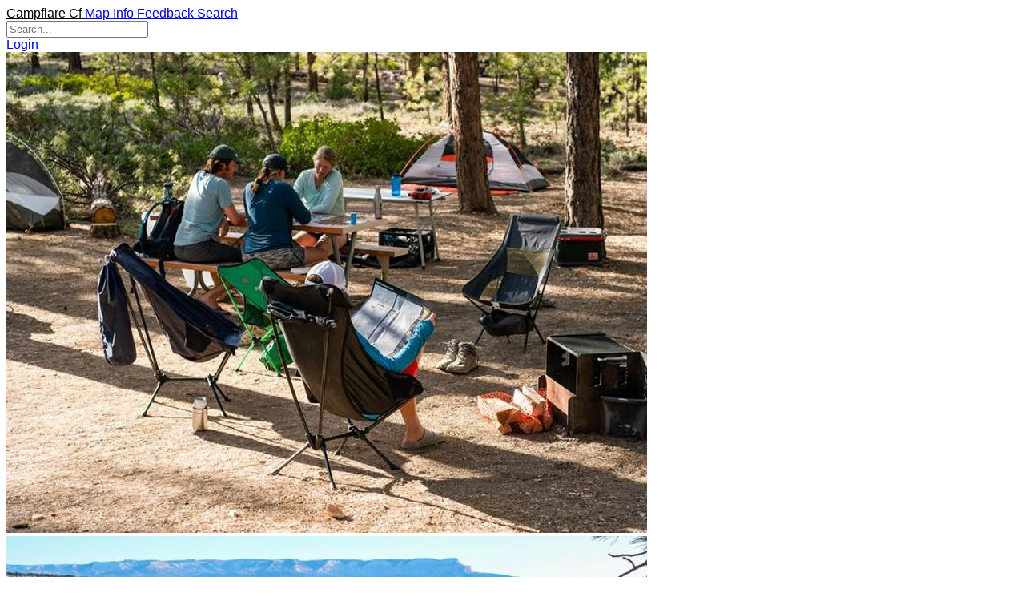

--- FILE ---
content_type: text/html; charset=utf-8
request_url: https://campflare.com/campground/sunset-campground-ut-079
body_size: 10761
content:
<!doctype html>
<html lang="en">
    <head>
        <meta charset="UTF-8" />
        <meta name="viewport" content="width=device-width, initial-scale=1.0" />
        <link rel="stylesheet" href="/395948802fb779b3b11c6c7a90d749905c05778e83c0157e5f037e1452f970ba.css" />
        <script src="/6e89d18510a214f99cf5f103896dfa44c363e9c529aa9e07385382e0cd3a0e59.js" defer></script>
        <title>Sunset Campground - Campground Details</title>
<meta name="description" content="Closed for the season. Reopens mid-April 2026, weather permitting. The campground operates seasonally from mid-April through late October." />


<link rel="canonical" href="https://campflare.com/campground/sunset-campground-ut-079" />


<link
    rel="icon"
    type="image/png"
    href="/favicon/favicon-96x96.png"
    sizes="96x96"
/>
<link rel="icon" type="image/svg+xml" href="/favicon/favicon.svg" />
<link rel="shortcut icon" href="/favicon/favicon.ico" />
<link
    rel="apple-touch-icon"
    sizes="180x180"
    href="/favicon/apple-touch-icon.png"
/>
<meta name="apple-mobile-web-app-title" content="Campflare" />
<link rel="manifest" href="/favicon/site.webmanifest" />

<meta property="og:url" content="https://campflare.com" />
<meta property="og:type" content="website" />
<meta property="og:title" content="Sunset Campground - Campground Details" />
<meta property="og:image" content="https://campflare.com/preview.png" />
<meta property="og:description" content="Closed for the season. Reopens mid-April 2026, weather permitting. The campground operates seasonally from mid-April through late October." />
<meta property="og:site_name" content="Campflare" />
<meta property="og:locale" content="en_US" />

<meta name="twitter:card" content="summary_large_image" />
<meta name="twitter:site" content="@campflare" />
<meta name="twitter:title" content="Sunset Campground - Campground Details" />
<meta name="twitter:description" content="Closed for the season. Reopens mid-April 2026, weather permitting. The campground operates seasonally from mid-April through late October." />
<meta name="twitter:image" content="https://campflare.com/preview.png" />

<script defer data-domain="campflare.com" src="https://plausible.io/js/script.js"></script>

        <style>
            * {
                font-family: Arial, sans-serif;
            }
        </style>

    </head>
    <body>
        <main style="min-height: 90vh;">
            
                <div class="mx-auto px-4 md:px-12 mt-2 text-gray-900 leading-6 max-w-6xl static-content">
                <div class="flex py-2  border-gray-200 border-b">
            
                    <div class="flex-1 flex space-x-4 md:space-x-7 tracking-tighter static-content">
                        <a class="hidden md:block pr-1 md:pr-8 font-bold tracking-tighter text-black" href="/" style="color: black !important">
                            Campflare
                        </a>
                        <a class="block md:hidden font-bold tracking-tighter text-black" href="/" style="color: black !important">
                            Cf
                        </a>

                        <a href="/map"> Map </a>


                        

                        <a href="/info"> Info </a>

                        <a href="/feedback"> Feedback </a>

                        <!-- <a href="/co-op"> Coop </a> -->

                        <a href="/#home-search" class="md:hidden block"> Search </a>


                        <div class="pl-8 hidden md:block">
                            <input type="text"
                                   autocomplete="off"
                                   name="q"
                                   id="search"
                                   class="hw-80 text-black  px-2"
                                   placeholder="Search..."
                                   hx-get="/search"
                                   hx-trigger="keyup changed, search"
                                   hx-target="#search-results"
                                   hx-on:focus="htmx.addClass('#search-results', 'block'); htmx.removeClass('#search-results', 'hidden')"
                                   hx-on:blur="setTimeout(() => { htmx.addClass('#search-results', 'hidden'); htmx.removeClass('#search-results', 'block'); }, 1)"
                                   hx-on:keydown="handleSearchKeydown(event, 'search-results')"
                            >
                            <div id="search-results" class="hidden" hx-on:mousedown="event.preventDefault(); event.stopPropagation();">
                            </div>
                        </div>
                    </div>




                    <div class="bright_purple cursor-pointer relative group">
                        
                            <a href="/auth">Login</a>
                        
                    </div>
                </div>
            </div>
            <div>

            </div>
            
                        <div class="static-content">
                            
            

<div class="container-md">
    <section class="flex mt-0 md:mt-6 space-x-0 md:space-x-12 flex-col md:flex-row">
        <div class="flex-1 min-w-0">


            

            <header>

                
                <div class="">
                    <div class="grid grid-cols-3 gap-2 mb-4 mt-3">
                        
                        
                        <div class="aspect-3/2 overflow-hidden">
                            <img
                                
                                src="https://cdn.campflare.com/c4061276bba926c7e006c32393ec9264/medium.jpg"
                                
                                alt="Tent campers relax at a picnic table at Sunset Campground"
                                class="w-full h-full object-cover"
                            />
                        </div>
                        
                        <div class="aspect-3/2 overflow-hidden">
                            <img
                                
                                src="https://cdn.campflare.com/69070c6709915e49ed31c5a62e9822dd/medium.jpg"
                                
                                alt="Bryce Canyon National Park "
                                class="w-full h-full object-cover"
                            />
                        </div>
                        
                        <div class="aspect-3/2 overflow-hidden">
                            <img
                                
                                src="https://cdn.campflare.com/ccc1ef6deb8b44a6664680b153c52952/medium.jpg"
                                
                                alt="Bush Cinquefoil (Dasiphora fruticosa ssp. floribunda)"
                                class="w-full h-full object-cover"
                            />
                        </div>
                        
                    </div>
                </div>
                

                <div class="truncate max-w-full">
                    
                    <a href="/land/7c82b199-ce75-43ae-83bd-11adf223c5ef" class="cursor-pointer text-black">Utah</a>
                    <span class="mx-2">/</span> 
                    <a href="/land/7aeb1f07-9b0c-4117-9793-d19b5dfeb37a" class="cursor-pointer text-black">Garfield County</a>
                    <span class="mx-2">/</span> 
                    <a href="/land/ee3b6b6e-6bdd-43ad-b473-c334af32fada" class="cursor-pointer text-black">Bryce Canyon National Park</a>
                     
                </div>


                <div class="flex mt-2">
                    <h1 class="text-3xl md:text-4xl tracking-tighter font-black flex-1 pb-1">
                        Sunset Campground
                    </h1>
                    <div class="space-x-4 flex">
                         
                    </div>
                </div>
            </header>


            <div class="flex hidden">
                <p class="flex-1">

                </p>
                <p>
                    
                    <a href="https://www.nps.gov" class="text-gray-600" target="_blank"
                        >National Park Service</a
                    >
                    
                </p>
            </div>

            <p class="">
                
                    <!--<span class="text-pink-600">Live Status:</span>-->

                    
                    <span class="text-red-600">Closed</span>
                     



                    <span class="">— Closed for the season. Reopens mid-April 2026, weather permitting. The campground operates seasonally from mid-April through late October.</span>
                    
            </p>

            
            <div
                class="_campground_aval_4 hidden md:grid grid-cols-2 lg:grid-cols-4 mt-6"
            ></div>
            

            <div class="md:hidden block pt-4">
                
                <a class="btn-lg" href="/notify?cid=sunset-campground-ut-079">
                    Notify on Availability
                </a>
                <a
                    class="btn-secondary-lg mb-4 mt-2"
                    target="_blank"
                    href="https://www.recreation.gov/camping/campgrounds/234079"
                >
                    Reserve
                </a>
                
            </div>


            <section class="mb-4"><div class="w-full flex flex-col space-y-4 pb-2 mt-4">
    
    
        <div id="notices-container">
            
            <div class="notice-item mt-2" data-index="0">
                
                    <h3 class="warning tracking-tight">
                

                
                    <a
                        target="_blank"
                        rel="none"
                        href="https://www.recreation.gov/camping/campgrounds/234079"
                    >
                        From Recreation.gov
                    </a>
                
                </h3>
                <div class="italic">
                    

                    
                </div>
                <p class="">
                    Beginning October 15th, 2025 the Dump Station will be closed for the season and will reopen weather permitting on May 1st, 2026.
                </p>
            </div>
            
        </div>

        
    
</div>

</section>




            
<h2 class="font-bold mt-4">About</h2>
<p class="whitespace-pre-line">Sunset Campground is situated within the remarkable landscape of Bryce Canyon National Park, positioned at approximately 8,000 feet elevation in a gently rolling ponderosa pine forest. Located 1.5 miles south of the park&#x27;s Visitor Center on Highway 63, the campground offers 99 sites distributed across three loops. Loop A primarily accommodates RVs, while Loops B and C are designated for tent camping only. The campground&#x27;s location provides ideal access to the park&#x27;s most celebrated features, including nearby Sunset Point and the spectacular Bryce Amphitheater with its colorful rock spires and sweeping vistas.

The campground operates seasonally, typically from mid-April through late October, with exact dates varying based on weather conditions. During the operating season, the facility offers essential amenities including potable water, portable toilets, and a seasonal dump station. A general store with laundry and shower facilities operates nearby during summer months. Fire grates and picnic tables are provided at each site. The park&#x27;s free shuttle system stops at the campground entrance during peak season, allowing campers to explore the park&#x27;s iconic viewpoints and trailheads without vehicle congestion. Each site accommodates up to 10 people with a maximum of 6 adults, along with 3 tents and 2 vehicles or 1 RV with a tow vehicle.</p>

<h2 class="font-bold mt-4">Directions</h2>
<p class="whitespace-pre-line">From Highway 89 approximately 7 miles south of Panguitch, Utah, travel east on Highway 12 for about 14 miles. Turn south on Highway 63 to the main entrance of Bryce Canyon National Park. Sunset Campground is on the west side of the road approximately 1.5 miles past the Visitor Center.</p>


            <h2 class="font-bold mt-6">Nearby Campgrounds</h2>
            <section>
                <ul>
                    
                    <li>
                        <a href="/campground/north-campground-ut-058" class="hflex">
                            <span class="flex-1"> North Campground </span>
                            <i class="pl-3">0.1mi</i>
                        </a>
                    </li>
                    
                    <li>
                        <a href="/campground/east-fork-designated-dispersed-545" class="hflex">
                            <span class="flex-1"> EAST FORK DESIGNATED DISPERSED </span>
                            <i class="pl-3">5.4mi</i>
                        </a>
                    </li>
                    
                    <li>
                        <a href="/campground/kings-creek-914" class="hflex">
                            <span class="flex-1"> Kings Creek </span>
                            <i class="pl-3">5.5mi</i>
                        </a>
                    </li>
                    
                    <li>
                        <a href="/campground/coyote-hollow-equestrian-campground-037" class="hflex">
                            <span class="flex-1"> Coyote Hollow Equestrian Campground </span>
                            <i class="pl-3">7.9mi</i>
                        </a>
                    </li>
                    
                    <li>
                        <a href="/campground/red-canyon-campground-031" class="hflex">
                            <span class="flex-1"> Red Canyon Campground </span>
                            <i class="pl-3">11mi</i>
                        </a>
                    </li>
                    
                    <li>
                        <a href="/campground/podunk-guard-station-531" class="hflex">
                            <span class="flex-1"> Podunk Guard Station </span>
                            <i class="pl-3">13mi</i>
                        </a>
                    </li>
                    
                    <li>
                        <a href="/campground/kodachrome-basin-state-park-501" class="hflex">
                            <span class="flex-1"> Kodachrome Basin State Park </span>
                            <i class="pl-3">13mi</i>
                        </a>
                    </li>
                    
                    <li>
                        <a href="/campground/pine-lake-campground-915" class="hflex">
                            <span class="flex-1"> Pine Lake Campground </span>
                            <i class="pl-3">14mi</i>
                        </a>
                    </li>
                    
                    <li>
                        <a href="/campground/white-bridge-122" class="hflex">
                            <span class="flex-1"> White Bridge </span>
                            <i class="pl-3">24mi</i>
                        </a>
                    </li>
                    
                </ul>
            </section>
        </div>

        <div class="md:w-72 overflow-hidden">
            <div
                id="map"
                class="mt-3 z-10 mb-4 w-auto md:w-72 overflow-hidden"
                style="height: 272px"
                pin="37.6364444,-112.1669444"
            ></div>
            <div class="md:block hidden">
                
                <a class="btn-lg" href="/notify?cid=sunset-campground-ut-079">
                    Notify on Availability
                </a>
                <a
                    class="btn-secondary-lg mb-4 mt-2"
                    target="_blank"
                    href="https://www.recreation.gov/camping/campgrounds/234079"
                >
                    Reserve
                </a>
                
            </div>
            <div>
                <h3 class="font-bold">Location</h3>
                <div>
                    <a
                        target="_blank"
                        class="text-black"
                        href="https://www.google.com/maps/search/?api=1&query=37.6364444,-112.1669444"
                    >
                        37.6364444, -112.1669444
                    </a>
                </div>
                
                <div>
                    <a
                        target="_blank"
                        class="text-black"
                        href="https://maps.google.com/?q=71 Service Rd, Bryce, UT 84764"
                    >
                        71 Service Rd, Bryce, UT 84764
                    </a>
                </div>
                
            </div>
            <div class="mt-3">
                 <h3 class="font-bold">Amenities</h3>
<table class="w-full">
    <tbody>
        
        <tr>
            <td>
                 Water 
            </td>
            <td class="text-right">
                 Yes 
            </td>
        </tr>
        
        <tr>
            <td>
                 Fires Allowed 
            </td>
            <td class="text-right">
                 Yes 
            </td>
        </tr>
        
        <tr>
            <td>
                 Toilets 
            </td>
            <td class="text-right">
                 Yes 
            </td>
        </tr>
        
        <tr>
            <td>
                 Dump Station 
            </td>
            <td class="text-right">
                 Yes 
            </td>
        </tr>
        
        <tr>
            <td>
                 Wifi 
            </td>
            <td class="text-right">
                 No 
            </td>
        </tr>
        
        <tr>
            <td>
                 Pets Allowed 
            </td>
            <td class="text-right">
                 Yes 
            </td>
        </tr>
        
        <tr>
            <td>
                 Showers 
            </td>
            <td class="text-right">
                 No 
            </td>
        </tr>
        
        <tr>
            <td>
                 Electric Hookups 
            </td>
            <td class="text-right">
                 — 
            </td>
        </tr>
        
        <tr>
            <td>
                 Water Hookups 
            </td>
            <td class="text-right">
                 — 
            </td>
        </tr>
        
        <tr>
            <td>
                 Sewer Hookups 
            </td>
            <td class="text-right">
                 — 
            </td>
        </tr>
        
        <tr>
            <td>
                 Camp Store 
            </td>
            <td class="text-right">
                 Yes 
            </td>
        </tr>
        
        <tr>
            <td>
                 Price 
            </td>
            <td class="text-right">
                 $30 
            </td>
        </tr>
        
    </tbody>
</table>
            </div>
            <div class="mt-3">
                 <h3 class="font-bold">Vehicle</h3>
<table class="w-full">
    <tbody>
        
        <tr>
            <td>
                 Max RV Length 
            </td>
            <td class="text-right">
                 30ft 
            </td>
        </tr>
        
        <tr>
            <td>
                 Max Trailer Length 
            </td>
            <td class="text-right">
                 30ft 
            </td>
        </tr>
        
        <tr>
            <td>
                 Big Rig Friendly 
            </td>
            <td class="text-right">
                 Yes 
            </td>
        </tr>
        
        <tr>
            <td>
                 Pull Through Sites 
            </td>
            <td class="text-right">
                 No 
            </td>
        </tr>
        
    </tbody>
</table>
            </div>

            
            <div class="mt-3"><h3 class="font-bold">Contact</h3>
<table class="w-full">
    <tbody>
        
        <tr>
            <td>
                 Phone 
            </td>
            <td class="text-right">
                 +1 (435) 834-5322 
            </td>
        </tr>
        
    </tbody>
</table></div>
             
            <div class="mt-3"><h3 class="font-bold">Cell Service</h3>
<table class="w-full">
    <tbody>
        
        <tr>
            <td>
                 AT&amp;T 
            </td>
            <td class="text-right">
                 Yes 
            </td>
        </tr>
        
        <tr>
            <td>
                 Verizon 
            </td>
            <td class="text-right">
                 Yes 
            </td>
        </tr>
        
        <tr>
            <td>
                 T-Mobile 
            </td>
            <td class="text-right">
                 Yes 
            </td>
        </tr>
        
    </tbody>
</table></div>
             
            <div class="mt-3"><h3 class="font-bold">Useful Links</h3>
<table class="w-full">
    <tbody>
        
        <tr>
            <td>
                
                <a href="http://www.visitutah.com">Utah State Tourism</a>
                
            </td>
            <td class="text-right">
                
                <a href="http://www.visitutah.com"></a>
                
            </td>
        </tr>
        
        <tr>
            <td>
                
                <a href="http://www.udot.utah.gov/">Utah State Road Conditions</a>
                
            </td>
            <td class="text-right">
                
                <a href="http://www.udot.utah.gov/"></a>
                
            </td>
        </tr>
        
        <tr>
            <td>
                
                <a href="https://www.recreation.gov/camping/campgrounds/234079">View on Recreation.gov</a>
                
            </td>
            <td class="text-right">
                
                <a href="https://www.recreation.gov/camping/campgrounds/234079"></a>
                
            </td>
        </tr>
        
        <tr>
            <td>
                
                <a href="https://www.nps.gov/brca/planyourvisit/campgrounds.htm">Reservations</a>
                
            </td>
            <td class="text-right">
                
                <a href="https://www.nps.gov/brca/planyourvisit/campgrounds.htm"></a>
                
            </td>
        </tr>
        
        <tr>
            <td>
                
                <a href="https://www.nps.gov/brca/planyourvisit/campregs.htm">Regulations</a>
                
            </td>
            <td class="text-right">
                
                <a href="https://www.nps.gov/brca/planyourvisit/campregs.htm"></a>
                
            </td>
        </tr>
        
        <tr>
            <td>
                
                <a href="https://www.nps.gov/brca/planyourvisit/sunsetcampground.htm">NPS Campground Website</a>
                
            </td>
            <td class="text-right">
                
                <a href="https://www.nps.gov/brca/planyourvisit/sunsetcampground.htm"></a>
                
            </td>
        </tr>
        
    </tbody>
</table></div>
            
        </div>
    </section>
    
    <section class="mt-12">
        <div class="flex border-black border-b">
            <h2 class="font-bold flex-1" id="availability_header">
                Availability
            </h2>
                
        </div>

        <div
            class="_campground_aval_6 grid space-y-4 grid-cols-2 lg:grid-cols-6 mt-8 pb-8"
        ></div>
        <div class="overflow-x-scroll">
            <div id="campsites"></div>
        </div>
    </section>
       <section class="mt-8">
    <h2 class="font-bold border-black border-b">Photos</h2>
    <div class="mt-2 grid md:grid-cols-3 gap-4 grid-cols-1">
        
        <div class="break-inside-avoid pb-4">
            <img
                class="w-full block"
                
                src="https://cdn.campflare.com/c4061276bba926c7e006c32393ec9264/medium.jpg"
                
                alt="Tent campers relax at a picnic table at Sunset Campground"
            />
        </div>
        
        <div class="break-inside-avoid pb-4">
            <img
                class="w-full block"
                
                src="https://cdn.campflare.com/69070c6709915e49ed31c5a62e9822dd/medium.jpg"
                
                alt="Bryce Canyon National Park "
            />
        </div>
        
        <div class="break-inside-avoid pb-4">
            <img
                class="w-full block"
                
                src="https://cdn.campflare.com/ccc1ef6deb8b44a6664680b153c52952/medium.jpg"
                
                alt="Bush Cinquefoil (Dasiphora fruticosa ssp. floribunda)"
            />
        </div>
        
        <div class="break-inside-avoid pb-4">
            <img
                class="w-full block"
                
                src="https://cdn.campflare.com/89ada43e904d8ad729faef25fbfde829/medium.jpg"
                
                alt="View of hoodoo formations from Sunset Point, Bryce Canyon National Park "
            />
        </div>
        
        <div class="break-inside-avoid pb-4">
            <img
                class="w-full block"
                
                src="https://cdn.campflare.com/b7b7f2ceed8530388e8741886834f507/medium.jpg"
                
                alt=""
            />
        </div>
        
    </div>
</section>  <!-- Posts Section -->
<section class="mt-12" id="posts-section">
    <h2 class="font-bold mb-4 border-b border-black">Community Posts</h2>

    <div class="space-y-4">
        
        <p class="text-gray-500 italic">
            No posts yet. Be the first to share your experience!
        </p>
        
    </div>
    
</section>
</div>


<script>
    window.campground_av = "2026-01-16;[base64]";
    window.campsites = [{"name":"Scan and Pay Sunset Campground","kind":"RV","loop_name":"Scan and Pay Sunset Campground","trailer":"15ft","rv":"30ft","vehicle":"20ft","firepit":"Y","table":"Y","hookups":"N","photos":[],"av":null,"price":"$30","raw_campsite_type":"RV NONELECTRIC","check_in":"12:00","check_out":"11:30","max_people":"6","max_cars":"2","ada":"N","pull_through":"-","lat":0.0,"lng":0.0,"debug_str":"Rv, Trailer","id":"75f8c252-ef99-428c-87e9-0890127d1647"},{"name":"A204","kind":"RV","loop_name":"A LOOP","trailer":"-","rv":"26ft","vehicle":"26ft","firepit":"Y","table":"Y","hookups":"N","photos":[],"av":"2026-01-16;[base64]","price":"$30","raw_campsite_type":"RV NONELECTRIC","check_in":"12:00","check_out":"11:30","max_people":"6","max_cars":"1","ada":"N","pull_through":"-","lat":37.623263314,"lng":-112.173738685,"debug_str":"Rv","id":"158496d3-6c00-4efd-a479-801d9c2c1479"},{"name":"A208","kind":"RV","loop_name":"A LOOP","trailer":"12ft","rv":"30ft","vehicle":"20ft","firepit":"Y","table":"Y","hookups":"N","photos":[],"av":"2026-01-16;[base64]","price":"$30","raw_campsite_type":"RV NONELECTRIC","check_in":"12:00","check_out":"11:30","max_people":"6","max_cars":"2","ada":"N","pull_through":"-","lat":37.623737874,"lng":-112.173926385,"debug_str":"Rv, Trailer","id":"14212740-a495-47b5-8af9-3fec7a05666f"},{"name":"GR1","kind":"Group","loop_name":"SUNSET CAMPGROUND GROUP AREA","trailer":"28ft","rv":"28ft","vehicle":"50ft","firepit":"Y","table":"Y","hookups":"N","photos":[],"av":"2026-01-16;[base64]","price":"-","raw_campsite_type":"GROUP STANDARD NONELECTRIC","check_in":"12:00","check_out":"11:30","max_people":"30","max_cars":"8","ada":"N","pull_through":"-","lat":37.62204635,"lng":-112.173443586,"debug_str":"Rv, Tent, Trailer","id":"49e85ef6-6fad-4f10-ae15-6bc6230c9974"},{"name":"A200","kind":"RV","loop_name":"A LOOP","trailer":"15ft","rv":"30ft","vehicle":"20ft","firepit":"Y","table":"Y","hookups":"N","photos":[],"av":"2026-01-16;[base64]","price":"$30","raw_campsite_type":"RV NONELECTRIC","check_in":"12:00","check_out":"11:30","max_people":"6","max_cars":"2","ada":"N","pull_through":"-","lat":37.622752879,"lng":-112.173602933,"debug_str":"Rv, Trailer","id":"797a2575-0df2-4f1e-8f61-48c891490eb4"},{"name":"A201","kind":"RV","loop_name":"A LOOP","trailer":"15ft","rv":"30ft","vehicle":"30ft","firepit":"Y","table":"Y","hookups":"N","photos":[],"av":"2026-01-16;[base64]","price":"$30","raw_campsite_type":"RV NONELECTRIC","check_in":"12:00","check_out":"11:30","max_people":"6","max_cars":"1","ada":"N","pull_through":"-","lat":37.622780118,"lng":-112.173772138,"debug_str":"Rv, Trailer","id":"98b78bf0-a3ec-4c2e-8340-cfd561be7a16"},{"name":"A209","kind":"RV","loop_name":"A LOOP","trailer":"12ft","rv":"30ft","vehicle":"20ft","firepit":"Y","table":"Y","hookups":"N","photos":[],"av":"2026-01-16;[base64]","price":"$30","raw_campsite_type":"RV NONELECTRIC","check_in":"12:00","check_out":"11:30","max_people":"6","max_cars":"2","ada":"N","pull_through":"-","lat":37.623740748,"lng":-112.173768383,"debug_str":"Rv, Trailer","id":"babd17de-7b85-4c08-b859-16d02730a2f7"},{"name":"A210","kind":"RV","loop_name":"A LOOP","trailer":"11ft","rv":"30ft","vehicle":"30ft","firepit":"Y","table":"Y","hookups":"N","photos":[],"av":"2026-01-16;[base64]","price":"$30","raw_campsite_type":"RV NONELECTRIC","check_in":"12:00","check_out":"11:30","max_people":"6","max_cars":"2","ada":"N","pull_through":"-","lat":37.62383828,"lng":-112.173910353,"debug_str":"Rv, Trailer","id":"429fd4db-e9b7-44b7-af25-b4c98cc0787e"},{"name":"A214","kind":"RV","loop_name":"A LOOP","trailer":"12ft","rv":"30ft","vehicle":"20ft","firepit":"Y","table":"Y","hookups":"N","photos":[],"av":"2026-01-16;[base64]","price":"$30","raw_campsite_type":"RV NONELECTRIC","check_in":"12:00","check_out":"11:30","max_people":"6","max_cars":"2","ada":"N","pull_through":"-","lat":37.624355239,"lng":-112.173749497,"debug_str":"Rv, Trailer","id":"49100efe-7df9-4cb4-aa05-747ffb0f6046"},{"name":"A229","kind":"RV","loop_name":"A LOOP","trailer":"-","rv":"24ft","vehicle":"24ft","firepit":"Y","table":"Y","hookups":"N","photos":[],"av":"2026-01-16;[base64]","price":"$30","raw_campsite_type":"RV NONELECTRIC","check_in":"12:00","check_out":"11:30","max_people":"6","max_cars":"1","ada":"N","pull_through":"-","lat":37.62320799,"lng":-112.174933178,"debug_str":"Rv","id":"a5131d01-2da2-4518-90f7-eebf79ab0505"},{"name":"A239","kind":"RV","loop_name":"A LOOP","trailer":"-","rv":"21ft","vehicle":"21ft","firepit":"Y","table":"Y","hookups":"N","photos":[],"av":"2026-01-16;[base64]","price":"$30","raw_campsite_type":"RV NONELECTRIC","check_in":"12:00","check_out":"11:30","max_people":"6","max_cars":"1","ada":"N","pull_through":"-","lat":37.623207409,"lng":-112.176108832,"debug_str":"Rv","id":"0d71f627-c0a5-473e-8298-fe522d0edbaf"},{"name":"C281","kind":"Tent Only","loop_name":"C LOOP","trailer":"-","rv":"-","vehicle":"19ft","firepit":"Y","table":"Y","hookups":"N","photos":[],"av":"2026-01-16;[base64]","price":"$30","raw_campsite_type":"TENT ONLY NONELECTRIC","check_in":"12:00","check_out":"11:30","max_people":"6","max_cars":"1","ada":"N","pull_through":"-","lat":37.620735774,"lng":-112.17676922,"debug_str":"Tent","id":"5fbe94e5-6e35-4c70-baec-4a6371472a9c"},{"name":"C285","kind":"Tent Only","loop_name":"C LOOP","trailer":"-","rv":"-","vehicle":"-","firepit":"Y","table":"Y","hookups":"N","photos":[],"av":"2026-01-16;[base64]","price":"$30","raw_campsite_type":"TENT ONLY NONELECTRIC","check_in":"12:00","check_out":"11:30","max_people":"6","max_cars":"1","ada":"N","pull_through":"-","lat":37.620333139,"lng":-112.176923656,"debug_str":"Tent","id":"5930a60b-3009-4f1b-850a-56809c2350cd"},{"name":"C290","kind":"Tent Only","loop_name":"C LOOP","trailer":"-","rv":"-","vehicle":"-","firepit":"Y","table":"Y","hookups":"N","photos":[],"av":"2026-01-16;[base64]","price":"$30","raw_campsite_type":"TENT ONLY NONELECTRIC","check_in":"12:00","check_out":"11:30","max_people":"6","max_cars":"1","ada":"N","pull_through":"-","lat":37.619390408,"lng":-112.176443393,"debug_str":"Tent","id":"8d3e1f09-3dcc-4881-ae27-31b3aa849a60"},{"name":"C293","kind":"Tent Only","loop_name":"C LOOP","trailer":"-","rv":"-","vehicle":"-","firepit":"Y","table":"Y","hookups":"N","photos":[],"av":"2026-01-16;[base64]","price":"$30","raw_campsite_type":"TENT ONLY NONELECTRIC","check_in":"12:00","check_out":"11:30","max_people":"6","max_cars":"1","ada":"N","pull_through":"-","lat":37.619492716,"lng":-112.176330311,"debug_str":"Tent","id":"8aa1392e-9d63-47ac-a925-f3b9c7b472a7"},{"name":"C298","kind":"Tent Only","loop_name":"C LOOP","trailer":"-","rv":"-","vehicle":"-","firepit":"Y","table":"Y","hookups":"N","photos":[],"av":"2026-01-16;[base64]","price":"$30","raw_campsite_type":"TENT ONLY NONELECTRIC","check_in":"12:00","check_out":"11:30","max_people":"6","max_cars":"1","ada":"N","pull_through":"-","lat":37.619856422,"lng":-112.175995397,"debug_str":"Tent","id":"bb58c1a0-704b-4dce-ba68-7668b37c3313"},{"name":"C301","kind":"Tent Only","loop_name":"C LOOP","trailer":"-","rv":"-","vehicle":"-","firepit":"Y","table":"Y","hookups":"N","photos":[],"av":"2026-01-16;[base64]","price":"$30","raw_campsite_type":"TENT ONLY NONELECTRIC","check_in":"12:00","check_out":"11:30","max_people":"6","max_cars":"1","ada":"N","pull_through":"-","lat":37.620006924,"lng":-112.175957248,"debug_str":"Tent","id":"a677ae6e-7c5f-4898-9000-a6a255336e75"},{"name":"C307","kind":"Tent Only","loop_name":"C LOOP","trailer":"-","rv":"-","vehicle":"-","firepit":"Y","table":"Y","hookups":"N","photos":[],"av":"2026-01-16;[base64]","price":"$30","raw_campsite_type":"TENT ONLY NONELECTRIC","check_in":"12:00","check_out":"11:30","max_people":"6","max_cars":"1","ada":"N","pull_through":"-","lat":37.620346371,"lng":-112.176312659,"debug_str":"Tent","id":"ee431068-a970-43c8-b247-3b0c45b92bd5"},{"name":"C308","kind":"Tent Only","loop_name":"C LOOP","trailer":"-","rv":"-","vehicle":"-","firepit":"Y","table":"Y","hookups":"N","photos":[],"av":"2026-01-16;[base64]","price":"$30","raw_campsite_type":"TENT ONLY NONELECTRIC","check_in":"12:00","check_out":"11:30","max_people":"6","max_cars":"1","ada":"N","pull_through":"-","lat":37.62027798,"lng":-112.176455731,"debug_str":"Tent","id":"61b59d23-a48b-4245-8402-4d7b805be3ef"},{"name":"B254","kind":"Tent Only","loop_name":"B LOOP","trailer":"-","rv":"-","vehicle":"-","firepit":"Y","table":"Y","hookups":"N","photos":[],"av":"2026-01-16;[base64]","price":"$30","raw_campsite_type":"TENT ONLY NONELECTRIC","check_in":"12:00","check_out":"11:30","max_people":"6","max_cars":"1","ada":"N","pull_through":"-","lat":37.621351211,"lng":-112.175485489,"debug_str":"Tent","id":"47ae8b6c-72a3-4642-9315-c80cf0ff5e9b"},{"name":"B264","kind":"Tent Only","loop_name":"B LOOP","trailer":"-","rv":"-","vehicle":"6ft","firepit":"Y","table":"Y","hookups":"N","photos":[],"av":"2026-01-16;[base64]","price":"$30","raw_campsite_type":"TENT ONLY NONELECTRIC","check_in":"12:00","check_out":"11:30","max_people":"6","max_cars":"1","ada":"N","pull_through":"-","lat":37.621210614,"lng":-112.174902015,"debug_str":"Tent","id":"db6e3608-f7f5-4be2-9f94-aba29766d9d9"},{"name":"A217","kind":"RV","loop_name":"A LOOP","trailer":"12ft","rv":"30ft","vehicle":"20ft","firepit":"Y","table":"Y","hookups":"N","photos":[],"av":"2026-01-16;[base64]","price":"$30","raw_campsite_type":"RV NONELECTRIC","check_in":"12:00","check_out":"11:30","max_people":"6","max_cars":"2","ada":"N","pull_through":"-","lat":37.624409313,"lng":-112.174312335,"debug_str":"Rv, Trailer","id":"459e5ba5-7d03-4dec-8fc4-e748d33dbf05"},{"name":"A219","kind":"RV","loop_name":"A LOOP","trailer":"11ft","rv":"30ft","vehicle":"20ft","firepit":"Y","table":"Y","hookups":"N","photos":[],"av":"2026-01-16;[base64]","price":"$30","raw_campsite_type":"RV NONELECTRIC","check_in":"12:00","check_out":"11:30","max_people":"6","max_cars":"2","ada":"N","pull_through":"-","lat":37.624313571,"lng":-112.174504671,"debug_str":"Rv, Trailer","id":"7121d0e0-e1cd-437f-8d07-1d0c7ae0e5f7"},{"name":"A237","kind":"RV","loop_name":"A LOOP","trailer":"-","rv":"25ft","vehicle":"28ft","firepit":"Y","table":"Y","hookups":"N","photos":[],"av":"2026-01-16;[base64]","price":"$30","raw_campsite_type":"RV NONELECTRIC","check_in":"12:00","check_out":"11:30","max_people":"6","max_cars":"1","ada":"N","pull_through":"-","lat":37.62313494,"lng":-112.175816069,"debug_str":"Rv","id":"daf0709c-c5d3-40e0-8a6c-1e809a280ef9"},{"name":"A243","kind":"RV","loop_name":"A LOOP","trailer":"12ft","rv":"30ft","vehicle":"20ft","firepit":"Y","table":"Y","hookups":"N","photos":[],"av":"2026-01-16;[base64]","price":"$30","raw_campsite_type":"RV NONELECTRIC","check_in":"12:00","check_out":"11:30","max_people":"6","max_cars":"2","ada":"N","pull_through":"-","lat":37.622895904,"lng":-112.176556312,"debug_str":"Rv, Trailer","id":"8b61806c-1f17-4677-9306-eff223880928"},{"name":"C277","kind":"Tent Only","loop_name":"C LOOP","trailer":"-","rv":"-","vehicle":"19ft","firepit":"Y","table":"Y","hookups":"N","photos":[],"av":"2026-01-16;[base64]","price":"$30","raw_campsite_type":"TENT ONLY NONELECTRIC","check_in":"12:00","check_out":"11:30","max_people":"6","max_cars":"1","ada":"N","pull_through":"-","lat":37.621449887,"lng":-112.176246607,"debug_str":"Tent","id":"76d69799-3f3f-4c76-8887-4e35f80b6e33"},{"name":"C278","kind":"Tent Only","loop_name":"C LOOP","trailer":"-","rv":"-","vehicle":"19ft","firepit":"Y","table":"Y","hookups":"N","photos":[],"av":"2026-01-16;[base64]","price":"$30","raw_campsite_type":"TENT ONLY NONELECTRIC","check_in":"12:00","check_out":"11:30","max_people":"6","max_cars":"1","ada":"N","pull_through":"-","lat":37.621334846,"lng":-112.176462594,"debug_str":"Tent","id":"818e40c8-650f-4105-8a54-609267f0a587"},{"name":"C302","kind":"Tent Only","loop_name":"C LOOP","trailer":"-","rv":"-","vehicle":"-","firepit":"Y","table":"Y","hookups":"N","photos":[],"av":"2026-01-16;[base64]","price":"$30","raw_campsite_type":"TENT ONLY NONELECTRIC","check_in":"12:00","check_out":"11:30","max_people":"6","max_cars":"1","ada":"N","pull_through":"-","lat":37.620026089,"lng":-112.176051515,"debug_str":"Tent","id":"b5c07be5-b8a1-41dd-aed4-1d18f4efe17b"},{"name":"C309","kind":"Tent Only","loop_name":"C LOOP","trailer":"-","rv":"-","vehicle":"-","firepit":"Y","table":"Y","hookups":"N","photos":[],"av":"2026-01-16;[base64]","price":"$30","raw_campsite_type":"TENT ONLY NONELECTRIC","check_in":"12:00","check_out":"11:30","max_people":"6","max_cars":"1","ada":"N","pull_through":"-","lat":37.620441181,"lng":-112.176417312,"debug_str":"Tent","id":"578108b5-a040-403c-b006-33816aae00f7"},{"name":"A216","kind":"RV","loop_name":"A LOOP","trailer":"12ft","rv":"30ft","vehicle":"20ft","firepit":"Y","table":"Y","hookups":"N","photos":[],"av":"2026-01-16;[base64]","price":"$30","raw_campsite_type":"RV NONELECTRIC","check_in":"12:00","check_out":"11:30","max_people":"6","max_cars":"2","ada":"N","pull_through":"-","lat":37.624551789,"lng":-112.174142498,"debug_str":"Rv, Trailer","id":"c6275d39-e4a6-4223-95b6-7cdb654fca1a"},{"name":"A234","kind":"RV","loop_name":"A LOOP","trailer":"-","rv":"26ft","vehicle":"26ft","firepit":"Y","table":"Y","hookups":"N","photos":[],"av":"2026-01-16;[base64]","price":"$30","raw_campsite_type":"RV NONELECTRIC","check_in":"12:00","check_out":"11:30","max_people":"6","max_cars":"1","ada":"N","pull_through":"-","lat":37.622951886,"lng":-112.175589247,"debug_str":"Rv","id":"cd415681-2b4b-4f72-b956-1d9d67488350"},{"name":"B252","kind":"Tent Only","loop_name":"B LOOP","trailer":"-","rv":"-","vehicle":"-","firepit":"Y","table":"Y","hookups":"N","photos":[],"av":"2026-01-16;[base64]","price":"$30","raw_campsite_type":"TENT ONLY NONELECTRIC","check_in":"12:00","check_out":"11:30","max_people":"6","max_cars":"1","ada":"N","pull_through":"-","lat":37.621827999,"lng":-112.17526969,"debug_str":"Tent","id":"918de439-410e-4cf9-a513-ae023b96ac9e"},{"name":"B258","kind":"Tent Only","loop_name":"B LOOP","trailer":"-","rv":"-","vehicle":"-","firepit":"Y","table":"Y","hookups":"N","photos":[],"av":"2026-01-16;[base64]","price":"$30","raw_campsite_type":"TENT ONLY NONELECTRIC","check_in":"12:00","check_out":"11:30","max_people":"6","max_cars":"1","ada":"N","pull_through":"-","lat":37.620992151,"lng":-112.176001317,"debug_str":"Tent","id":"ddbc0d0b-fcce-4d42-b7ee-a61cfb742d5b"},{"name":"A240","kind":"RV","loop_name":"A LOOP","trailer":"14ft","rv":"30ft","vehicle":"20ft","firepit":"Y","table":"Y","hookups":"N","photos":[],"av":"2026-01-16;[base64]","price":"$30","raw_campsite_type":"RV NONELECTRIC","check_in":"12:00","check_out":"11:30","max_people":"6","max_cars":"2","ada":"N","pull_through":"-","lat":37.622979087,"lng":-112.176071975,"debug_str":"Rv, Trailer","id":"9a4a5cfd-2ae0-4d53-8492-cf6266843481"},{"name":"C286","kind":"Tent Only","loop_name":"C LOOP","trailer":"-","rv":"-","vehicle":"-","firepit":"Y","table":"Y","hookups":"N","photos":[],"av":"2026-01-16;[base64]","price":"$30","raw_campsite_type":"TENT ONLY NONELECTRIC","check_in":"12:00","check_out":"11:30","max_people":"6","max_cars":"1","ada":"N","pull_through":"-","lat":37.620228208,"lng":-112.176995297,"debug_str":"Tent","id":"19316de3-54ae-4e31-87cb-59afa9f2c430"},{"name":"C295","kind":"Tent Only","loop_name":"C LOOP","trailer":"-","rv":"-","vehicle":"-","firepit":"Y","table":"Y","hookups":"N","photos":[],"av":"2026-01-16;[base64]","price":"$30","raw_campsite_type":"TENT ONLY NONELECTRIC","check_in":"12:00","check_out":"11:30","max_people":"6","max_cars":"1","ada":"N","pull_through":"-","lat":37.619360306,"lng":-112.176073737,"debug_str":"Tent","id":"e97f7c4c-3941-4d99-a3c5-233af7d105ca"},{"name":"C296","kind":"Tent Only","loop_name":"C LOOP","trailer":"-","rv":"-","vehicle":"-","firepit":"Y","table":"Y","hookups":"N","photos":[],"av":"2026-01-16;[base64]","price":"$30","raw_campsite_type":"TENT ONLY NONELECTRIC","check_in":"12:00","check_out":"11:30","max_people":"6","max_cars":"1","ada":"N","pull_through":"-","lat":37.619479687,"lng":-112.175968143,"debug_str":"Tent","id":"413f1153-4272-409d-8ade-1340bb657d99"},{"name":"A203","kind":"RV","loop_name":"A LOOP","trailer":"-","rv":"22ft","vehicle":"22ft","firepit":"Y","table":"Y","hookups":"N","photos":[],"av":"2026-01-16;[base64]","price":"$30","raw_campsite_type":"RV NONELECTRIC","check_in":"12:00","check_out":"11:30","max_people":"6","max_cars":"1","ada":"N","pull_through":"-","lat":37.622957334,"lng":-112.173969494,"debug_str":"Rv","id":"64d994d6-09f2-4d6d-90ee-3732cc7c5126"},{"name":"A207","kind":"RV","loop_name":"A LOOP","trailer":"10ft","rv":"30ft","vehicle":"20ft","firepit":"Y","table":"Y","hookups":"N","photos":[],"av":"2026-01-16;[base64]","price":"$30","raw_campsite_type":"RV NONELECTRIC","check_in":"12:00","check_out":"11:30","max_people":"6","max_cars":"2","ada":"N","pull_through":"-","lat":37.62358929,"lng":-112.173803959,"debug_str":"Rv, Trailer","id":"9d640886-89d1-496e-9a47-f329d3374c6d"},{"name":"A212","kind":"RV","loop_name":"A LOOP","trailer":"-","rv":"23ft","vehicle":"23ft","firepit":"Y","table":"Y","hookups":"N","photos":[],"av":"2026-01-16;[base64]","price":"$30","raw_campsite_type":"RV NONELECTRIC","check_in":"12:00","check_out":"11:30","max_people":"6","max_cars":"1","ada":"N","pull_through":"-","lat":37.624031195,"lng":-112.173712589,"debug_str":"Rv","id":"bcbd7b00-6e2e-455a-88b9-ad3ce71b903a"},{"name":"A215","kind":"RV","loop_name":"A LOOP","trailer":"11ft","rv":"30ft","vehicle":"20ft","firepit":"Y","table":"Y","hookups":"N","photos":[],"av":"2026-01-16;[base64]","price":"$30","raw_campsite_type":"RV NONELECTRIC","check_in":"12:00","check_out":"11:30","max_people":"6","max_cars":"2","ada":"N","pull_through":"-","lat":37.624225114,"lng":-112.173929218,"debug_str":"Rv, Trailer","id":"d0b3e2f2-e66f-4e98-84f7-02ceeb4e2070"},{"name":"A231","kind":"RV","loop_name":"A LOOP","trailer":"9ft","rv":"30ft","vehicle":"20ft","firepit":"Y","table":"Y","hookups":"N","photos":[],"av":"2026-01-16;[base64]","price":"$30","raw_campsite_type":"RV NONELECTRIC","check_in":"12:00","check_out":"11:30","max_people":"6","max_cars":"2","ada":"N","pull_through":"-","lat":37.62343526,"lng":-112.175308055,"debug_str":"Rv, Trailer","id":"370b5868-4720-4bf1-a109-c48d820fbc85"},{"name":"A232","kind":"RV","loop_name":"A LOOP","trailer":"12ft","rv":"30ft","vehicle":"20ft","firepit":"Y","table":"Y","hookups":"N","photos":[],"av":"2026-01-16;[base64]","price":"$30","raw_campsite_type":"RV NONELECTRIC","check_in":"12:00","check_out":"11:30","max_people":"6","max_cars":"2","ada":"N","pull_through":"-","lat":37.623038708,"lng":-112.17532112,"debug_str":"Rv, Trailer","id":"495cafcd-0487-4ff6-ad8d-3e8ac290a904"},{"name":"A244","kind":"RV","loop_name":"A LOOP","trailer":"-","rv":"22ft","vehicle":"22ft","firepit":"Y","table":"Y","hookups":"N","photos":[],"av":"2026-01-16;[base64]","price":"$30","raw_campsite_type":"RV NONELECTRIC","check_in":"12:00","check_out":"11:30","max_people":"6","max_cars":"1","ada":"N","pull_through":"-","lat":37.622874943,"lng":-112.176335591,"debug_str":"Rv","id":"e85ad58f-e79d-4510-ae90-c58601a8dac1"},{"name":"C284","kind":"Tent Only","loop_name":"C LOOP","trailer":"-","rv":"-","vehicle":"19ft","firepit":"Y","table":"Y","hookups":"N","photos":[],"av":"2026-01-16;[base64]","price":"$30","raw_campsite_type":"TENT ONLY NONELECTRIC","check_in":"12:00","check_out":"11:30","max_people":"6","max_cars":"1","ada":"N","pull_through":"-","lat":37.6204478,"lng":-112.17690903,"debug_str":"Tent","id":"2c84a718-1c7c-47ed-8606-c42d3906f42f"},{"name":"B259","kind":"Tent Only","loop_name":"B LOOP","trailer":"-","rv":"-","vehicle":"-","firepit":"Y","table":"Y","hookups":"N","photos":[],"av":"2026-01-16;[base64]","price":"$30","raw_campsite_type":"TENT ONLY NONELECTRIC","check_in":"12:00","check_out":"11:30","max_people":"6","max_cars":"1","ada":"N","pull_through":"-","lat":37.621005959,"lng":-112.175804416,"debug_str":"Tent","id":"061f2598-fedf-4c1c-aa40-13781447bcba"},{"name":"B262","kind":"Tent Only","loop_name":"B LOOP","trailer":"-","rv":"-","vehicle":"-","firepit":"Y","table":"Y","hookups":"N","photos":[],"av":"2026-01-16;[base64]","price":"$30","raw_campsite_type":"TENT ONLY NONELECTRIC","check_in":"12:00","check_out":"11:30","max_people":"6","max_cars":"1","ada":"N","pull_through":"-","lat":37.621051058,"lng":-112.175069866,"debug_str":"Tent","id":"a9f8cd83-65dd-4b63-a4ef-4039d4d0132d"},{"name":"A227","kind":"RV","loop_name":"A LOOP","trailer":"14ft","rv":"30ft","vehicle":"20ft","firepit":"Y","table":"Y","hookups":"N","photos":[],"av":"2026-01-16;[base64]","price":"$30","raw_campsite_type":"RV NONELECTRIC","check_in":"12:00","check_out":"11:30","max_people":"6","max_cars":"2","ada":"N","pull_through":"-","lat":37.62345838,"lng":-112.174954468,"debug_str":"Rv, Trailer","id":"4ecea734-b6d2-4ea4-8bf4-f6523439eb55"},{"name":"C287","kind":"Tent Only","loop_name":"C LOOP","trailer":"-","rv":"-","vehicle":"-","firepit":"Y","table":"Y","hookups":"N","photos":[],"av":"2026-01-16;[base64]","price":"$30","raw_campsite_type":"TENT ONLY NONELECTRIC","check_in":"12:00","check_out":"11:30","max_people":"6","max_cars":"1","ada":"N","pull_through":"-","lat":37.620086378,"lng":-112.176923505,"debug_str":"Tent","id":"19835050-255b-4b91-bdef-579215380813"},{"name":"C294","kind":"Tent Only","loop_name":"C LOOP","trailer":"-","rv":"-","vehicle":"-","firepit":"Y","table":"Y","hookups":"N","photos":[],"av":"2026-01-16;[base64]","price":"$30","raw_campsite_type":"TENT ONLY NONELECTRIC","check_in":"12:00","check_out":"11:30","max_people":"6","max_cars":"1","ada":"N","pull_through":"-","lat":37.619538824,"lng":-112.176116478,"debug_str":"Tent","id":"59651d53-5b87-4896-a86f-ac25e9353a90"},{"name":"C273","kind":"Tent Only","loop_name":"C LOOP","trailer":"-","rv":"-","vehicle":"19ft","firepit":"Y","table":"Y","hookups":"N","photos":[],"av":"2026-01-16;[base64]","price":"$30","raw_campsite_type":"TENT ONLY NONELECTRIC","check_in":"12:00","check_out":"11:30","max_people":"6","max_cars":"1","ada":"N","pull_through":"-","lat":37.621790092,"lng":-112.175674431,"debug_str":"Tent","id":"dc02ccff-52f2-4d77-bdcf-f82ca64c33c6"},{"name":"A222","kind":"RV","loop_name":"A LOOP","trailer":"12ft","rv":"30ft","vehicle":"20ft","firepit":"Y","table":"Y","hookups":"N","photos":[],"av":"2026-01-16;[base64]","price":"$30","raw_campsite_type":"RV NONELECTRIC","check_in":"12:00","check_out":"11:30","max_people":"6","max_cars":"2","ada":"N","pull_through":"-","lat":37.623851968,"lng":-112.174737499,"debug_str":"Rv, Trailer","id":"076b0321-d853-4efd-b0ea-01a8c84e81f7"},{"name":"A230","kind":"RV","loop_name":"A LOOP","trailer":"8ft","rv":"29ft","vehicle":"20ft","firepit":"Y","table":"Y","hookups":"N","photos":[],"av":"2026-01-16;[base64]","price":"$30","raw_campsite_type":"RV NONELECTRIC","check_in":"12:00","check_out":"11:30","max_people":"6","max_cars":"2","ada":"N","pull_through":"-","lat":37.623124126,"lng":-112.175083462,"debug_str":"Rv, Trailer","id":"5bedeb55-985f-4e38-982a-af01ecfb6c87"},{"name":"A242","kind":"RV","loop_name":"A LOOP","trailer":"10ft","rv":"30ft","vehicle":"20ft","firepit":"Y","table":"Y","hookups":"N","photos":[],"av":"2026-01-16;[base64]","price":"$30","raw_campsite_type":"RV NONELECTRIC","check_in":"12:00","check_out":"11:30","max_people":"6","max_cars":"2","ada":"N","pull_through":"-","lat":37.623031521,"lng":-112.176508374,"debug_str":"Rv, Trailer","id":"b248c1c9-80af-4fe3-ab34-49508ef366fe"},{"name":"C288","kind":"Tent Only","loop_name":"C LOOP","trailer":"-","rv":"-","vehicle":"-","firepit":"Y","table":"Y","hookups":"N","photos":[],"av":"2026-01-16;[base64]","price":"$30","raw_campsite_type":"TENT ONLY NONELECTRIC","check_in":"12:00","check_out":"11:30","max_people":"6","max_cars":"1","ada":"N","pull_through":"-","lat":37.619737901,"lng":-112.176802539,"debug_str":"Tent","id":"649af3e3-3de2-42d6-9a06-93567dbb2b8b"},{"name":"C292","kind":"Tent Only","loop_name":"C LOOP","trailer":"-","rv":"-","vehicle":"-","firepit":"Y","table":"Y","hookups":"N","photos":[],"av":"2026-01-16;[base64]","price":"$30","raw_campsite_type":"TENT ONLY NONELECTRIC","check_in":"12:00","check_out":"11:30","max_people":"6","max_cars":"1","ada":"N","pull_through":"-","lat":37.619385555,"lng":-112.176253165,"debug_str":"Tent","id":"080c25e1-ae80-4c0c-85a1-7849d4681284"},{"name":"C297","kind":"Tent Only","loop_name":"C LOOP","trailer":"-","rv":"-","vehicle":"-","firepit":"Y","table":"Y","hookups":"N","photos":[],"av":"2026-01-16;[base64]","price":"$30","raw_campsite_type":"TENT ONLY NONELECTRIC","check_in":"12:00","check_out":"11:30","max_people":"6","max_cars":"1","ada":"N","pull_through":"-","lat":37.619617367,"lng":-112.175912056,"debug_str":"Tent","id":"10a4fe2a-2e60-4d96-9877-573509431ad1"},{"name":"B257","kind":"Tent Only","loop_name":"B LOOP","trailer":"-","rv":"-","vehicle":"-","firepit":"Y","table":"Y","hookups":"N","photos":[],"av":"2026-01-16;[base64]","price":"$30","raw_campsite_type":"TENT ONLY NONELECTRIC","check_in":"12:00","check_out":"11:30","max_people":"6","max_cars":"1","ada":"N","pull_through":"-","lat":37.621377177,"lng":-112.175846881,"debug_str":"Tent","id":"32ff18a3-0b66-415b-a53b-0c64d5711be8"},{"name":"B260","kind":"Tent Only","loop_name":"B LOOP","trailer":"-","rv":"-","vehicle":"-","firepit":"Y","table":"Y","hookups":"N","photos":[],"av":"2026-01-16;[base64]","price":"$30","raw_campsite_type":"TENT ONLY NONELECTRIC","check_in":"12:00","check_out":"11:30","max_people":"6","max_cars":"1","ada":"N","pull_through":"-","lat":37.621085502,"lng":-112.175467831,"debug_str":"Tent","id":"732e4556-41c2-4845-a008-b05d6bc78027"},{"name":"B261","kind":"Tent Only","loop_name":"B LOOP","trailer":"-","rv":"-","vehicle":"-","firepit":"Y","table":"Y","hookups":"N","photos":[],"av":"2026-01-16;[base64]","price":"$30","raw_campsite_type":"TENT ONLY NONELECTRIC","check_in":"12:00","check_out":"11:30","max_people":"6","max_cars":"1","ada":"N","pull_through":"-","lat":37.621030514,"lng":-112.175325111,"debug_str":"Tent","id":"a20dfc0a-3514-4a98-a09a-c1417ae89399"},{"name":"C275","kind":"Tent Only","loop_name":"C LOOP","trailer":"-","rv":"-","vehicle":"20ft","firepit":"Y","table":"Y","hookups":"N","photos":[],"av":"2026-01-16;[base64]","price":"$30","raw_campsite_type":"TENT ONLY NONELECTRIC","check_in":"12:00","check_out":"11:30","max_people":"6","max_cars":"1","ada":"N","pull_through":"-","lat":37.621706696,"lng":-112.175778154,"debug_str":"Tent","id":"5f9fa7b8-8dde-4ae1-b44b-ff5d4cac334a"},{"name":"A213","kind":"RV","loop_name":"A LOOP","trailer":"-","rv":"23ft","vehicle":"23ft","firepit":"Y","table":"Y","hookups":"N","photos":[],"av":"2026-01-16;[base64]","price":"$30","raw_campsite_type":"RV NONELECTRIC","check_in":"12:00","check_out":"11:30","max_people":"6","max_cars":"1","ada":"N","pull_through":"-","lat":37.624032601,"lng":-112.173786123,"debug_str":"Rv","id":"4fa47459-d3d2-4002-8903-0a92abf53c75"},{"name":"A224","kind":"RV","loop_name":"A LOOP","trailer":"30ft","rv":"30ft","vehicle":"20ft","firepit":"Y","table":"Y","hookups":"N","photos":[],"av":"2026-01-16;[base64]","price":"$30","raw_campsite_type":"RV NONELECTRIC","check_in":"12:00","check_out":"11:30","max_people":"6","max_cars":"2","ada":"Y","pull_through":"-","lat":37.623706085,"lng":-112.174992194,"debug_str":"Rv, Trailer","id":"ba187f67-dacc-4cc8-913f-894831048bf4"},{"name":"A226","kind":"RV","loop_name":"A LOOP","trailer":"-","rv":"28ft","vehicle":"28ft","firepit":"Y","table":"Y","hookups":"N","photos":[],"av":"2026-01-16;[base64]","price":"$30","raw_campsite_type":"RV NONELECTRIC","check_in":"12:00","check_out":"11:30","max_people":"6","max_cars":"1","ada":"N","pull_through":"-","lat":37.623567505,"lng":-112.175058934,"debug_str":"Rv","id":"30f03d16-ee83-4408-b891-fe4ac81b1a7f"},{"name":"A228","kind":"RV","loop_name":"A LOOP","trailer":"13ft","rv":"30ft","vehicle":"20ft","firepit":"Y","table":"Y","hookups":"N","photos":[],"av":"2026-01-16;[base64]","price":"$30","raw_campsite_type":"RV NONELECTRIC","check_in":"12:00","check_out":"11:30","max_people":"6","max_cars":"2","ada":"N","pull_through":"-","lat":37.623360937,"lng":-112.175057437,"debug_str":"Rv, Trailer","id":"6bddf69d-cdf9-469f-a1ef-d763c0a93d4a"},{"name":"A233","kind":"RV","loop_name":"A LOOP","trailer":"-","rv":"20ft","vehicle":"20ft","firepit":"Y","table":"Y","hookups":"N","photos":[],"av":"2026-01-16;[base64]","price":"$30","raw_campsite_type":"RV NONELECTRIC","check_in":"12:00","check_out":"11:30","max_people":"6","max_cars":"1","ada":"N","pull_through":"-","lat":37.62336471,"lng":-112.175458689,"debug_str":"Rv","id":"99f5441a-b259-4a5a-9f61-5d11cfb576fd"},{"name":"A236","kind":"RV","loop_name":"A LOOP","trailer":"-","rv":"21ft","vehicle":"21ft","firepit":"Y","table":"Y","hookups":"N","photos":[],"av":"2026-01-16;[base64]","price":"$30","raw_campsite_type":"RV NONELECTRIC","check_in":"12:00","check_out":"11:30","max_people":"6","max_cars":"1","ada":"N","pull_through":"-","lat":37.623296059,"lng":-112.175723495,"debug_str":"Rv","id":"c7e513a2-465a-4512-8c41-1b6724ffa53c"},{"name":"A238","kind":"RV","loop_name":"A LOOP","trailer":"-","rv":"24ft","vehicle":"24ft","firepit":"Y","table":"Y","hookups":"N","photos":[],"av":"2026-01-16;[base64]","price":"$30","raw_campsite_type":"RV NONELECTRIC","check_in":"12:00","check_out":"11:30","max_people":"6","max_cars":"1","ada":"N","pull_through":"-","lat":37.622973331,"lng":-112.175943128,"debug_str":"Rv","id":"6493b47d-14d0-4299-86a8-92a11c91ef87"},{"name":"A241","kind":"RV","loop_name":"A LOOP","trailer":"-","rv":"25ft","vehicle":"25ft","firepit":"Y","table":"Y","hookups":"N","photos":[],"av":"2026-01-16;[base64]","price":"$30","raw_campsite_type":"RV NONELECTRIC","check_in":"12:00","check_out":"11:30","max_people":"6","max_cars":"1","ada":"N","pull_through":"-","lat":37.623253933,"lng":-112.176363675,"debug_str":"Rv","id":"c145b973-96e7-4c50-af65-ca90ee5573f2"},{"name":"A250","kind":"RV","loop_name":"A LOOP","trailer":"12ft","rv":"30ft","vehicle":"20ft","firepit":"Y","table":"Y","hookups":"N","photos":[],"av":"2026-01-16;[base64]","price":"$30","raw_campsite_type":"RV NONELECTRIC","check_in":"12:00","check_out":"11:30","max_people":"6","max_cars":"2","ada":"N","pull_through":"-","lat":37.622620394,"lng":-112.174208276,"debug_str":"Rv, Trailer","id":"bd5c371c-7a7c-4a29-b3c5-e1e7b2e0f803"},{"name":"A251","kind":"RV","loop_name":"A LOOP","trailer":"-","rv":"30ft","vehicle":"30ft","firepit":"Y","table":"Y","hookups":"N","photos":[],"av":"2026-01-16;[base64]","price":"$30","raw_campsite_type":"RV NONELECTRIC","check_in":"12:00","check_out":"11:30","max_people":"6","max_cars":"1","ada":"N","pull_through":"-","lat":37.622630418,"lng":-112.174019239,"debug_str":"Rv","id":"cdaaa3a4-2e7c-4b08-979e-4a41e94fef0f"},{"name":"C280","kind":"Tent Only","loop_name":"C LOOP","trailer":"-","rv":"-","vehicle":"19ft","firepit":"Y","table":"Y","hookups":"N","photos":[],"av":"2026-01-16;[base64]","price":"$30","raw_campsite_type":"TENT ONLY NONELECTRIC","check_in":"12:00","check_out":"11:30","max_people":"6","max_cars":"1","ada":"N","pull_through":"-","lat":37.621128417,"lng":-112.176532994,"debug_str":"Tent","id":"5ba68427-9179-4c0f-96e9-26ba1422e13c"},{"name":"C282","kind":"Tent Only","loop_name":"C LOOP","trailer":"-","rv":"-","vehicle":"19ft","firepit":"Y","table":"Y","hookups":"N","photos":[],"av":"2026-01-16;[base64]","price":"$30","raw_campsite_type":"TENT ONLY NONELECTRIC","check_in":"12:00","check_out":"11:30","max_people":"6","max_cars":"1","ada":"N","pull_through":"-","lat":37.620815324,"lng":-112.17697232,"debug_str":"Tent","id":"54dc7d3a-a89b-4072-a3a8-8e08c3b78e52"},{"name":"C283","kind":"Tent Only","loop_name":"C LOOP","trailer":"-","rv":"-","vehicle":"19ft","firepit":"Y","table":"Y","hookups":"N","photos":[],"av":"2026-01-16;[base64]","price":"$30","raw_campsite_type":"TENT ONLY NONELECTRIC","check_in":"12:00","check_out":"11:30","max_people":"6","max_cars":"1","ada":"N","pull_through":"-","lat":37.620553714,"lng":-112.177003047,"debug_str":"Tent","id":"f87a3247-373a-4c48-9abf-b603b1bc0502"},{"name":"C289","kind":"Tent Only","loop_name":"C LOOP","trailer":"-","rv":"-","vehicle":"-","firepit":"Y","table":"Y","hookups":"N","photos":[],"av":"2026-01-16;[base64]","price":"$30","raw_campsite_type":"TENT ONLY NONELECTRIC","check_in":"12:00","check_out":"11:30","max_people":"6","max_cars":"1","ada":"N","pull_through":"-","lat":37.619433608,"lng":-112.176673333,"debug_str":"Tent","id":"03e54a70-fed0-475c-81a6-e682093c5901"},{"name":"C299","kind":"Tent Only","loop_name":"C LOOP","trailer":"-","rv":"-","vehicle":"-","firepit":"Y","table":"Y","hookups":"N","photos":[],"av":"2026-01-16;[base64]","price":"$30","raw_campsite_type":"TENT ONLY NONELECTRIC","check_in":"12:00","check_out":"11:30","max_people":"6","max_cars":"1","ada":"N","pull_through":"-","lat":37.619833282,"lng":-112.175901186,"debug_str":"Tent","id":"341c79aa-2382-4336-844e-8f75c13fe2ea"},{"name":"C304","kind":"Tent Only","loop_name":"C LOOP","trailer":"-","rv":"-","vehicle":"-","firepit":"Y","table":"Y","hookups":"N","photos":[],"av":"2026-01-16;[base64]","price":"$30","raw_campsite_type":"TENT ONLY NONELECTRIC","check_in":"12:00","check_out":"11:30","max_people":"6","max_cars":"1","ada":"N","pull_through":"-","lat":37.620154026,"lng":-112.176259717,"debug_str":"Tent","id":"dfa5b7d8-1a86-42ef-a951-700d9a176aac"},{"name":"C305","kind":"Tent Only","loop_name":"C LOOP","trailer":"-","rv":"-","vehicle":"-","firepit":"Y","table":"Y","hookups":"N","photos":[],"av":"2026-01-16;[base64]","price":"$30","raw_campsite_type":"TENT ONLY NONELECTRIC","check_in":"12:00","check_out":"11:30","max_people":"6","max_cars":"1","ada":"N","pull_through":"-","lat":37.620261807,"lng":-112.176035096,"debug_str":"Tent","id":"99409a1e-9448-42df-bca1-2824dc9edefb"},{"name":"B253","kind":"Tent Only","loop_name":"B LOOP","trailer":"-","rv":"-","vehicle":"-","firepit":"Y","table":"Y","hookups":"N","photos":[],"av":"2026-01-16;[base64]","price":"$30","raw_campsite_type":"TENT ONLY NONELECTRIC","check_in":"12:00","check_out":"11:30","max_people":"6","max_cars":"1","ada":"N","pull_through":"-","lat":37.621608798,"lng":-112.175596028,"debug_str":"Tent","id":"0828e888-23f9-4900-ab1d-45a2878898ec"},{"name":"B255","kind":"Tent Only","loop_name":"B LOOP","trailer":"-","rv":"-","vehicle":"-","firepit":"Y","table":"Y","hookups":"N","photos":[],"av":"2026-01-16;[base64]","price":"$30","raw_campsite_type":"TENT ONLY NONELECTRIC","check_in":"12:00","check_out":"11:30","max_people":"6","max_cars":"1","ada":"N","pull_through":"-","lat":37.621502431,"lng":-112.175789336,"debug_str":"Tent","id":"300c1ae0-c708-4548-a261-688fd5cebe2b"},{"name":"B256","kind":"Tent Only","loop_name":"B LOOP","trailer":"-","rv":"-","vehicle":"-","firepit":"Y","table":"Y","hookups":"N","photos":[],"av":"2026-01-16;[base64]","price":"$30","raw_campsite_type":"TENT ONLY NONELECTRIC","check_in":"12:00","check_out":"11:30","max_people":"6","max_cars":"1","ada":"N","pull_through":"-","lat":37.621309217,"lng":-112.175587169,"debug_str":"Tent","id":"568fea38-e568-4067-9a52-75e00645551e"},{"name":"A202","kind":"RV","loop_name":"A LOOP","trailer":"-","rv":"25ft","vehicle":"25ft","firepit":"Y","table":"Y","hookups":"N","photos":[],"av":"2026-01-16;[base64]","price":"$30","raw_campsite_type":"RV NONELECTRIC","check_in":"12:00","check_out":"11:30","max_people":"6","max_cars":"1","ada":"N","pull_through":"-","lat":37.622993332,"lng":-112.173581398,"debug_str":"Rv","id":"63fda481-e806-4f2e-aa17-813c3af01922"},{"name":"A205","kind":"RV","loop_name":"A LOOP","trailer":"-","rv":"24ft","vehicle":"24ft","firepit":"Y","table":"Y","hookups":"N","photos":[],"av":"2026-01-16;[base64]","price":"$30","raw_campsite_type":"RV NONELECTRIC","check_in":"12:00","check_out":"11:30","max_people":"6","max_cars":"1","ada":"N","pull_through":"-","lat":37.623249758,"lng":-112.174043164,"debug_str":"Rv","id":"9a14a98b-25fd-40ac-a70f-ace0e460198c"},{"name":"A206","kind":"RV","loop_name":"A LOOP","trailer":"-","rv":"26ft","vehicle":"26ft","firepit":"Y","table":"Y","hookups":"N","photos":[],"av":"2026-01-16;[base64]","price":"$30","raw_campsite_type":"RV NONELECTRIC","check_in":"12:00","check_out":"11:30","max_people":"6","max_cars":"1","ada":"N","pull_through":"-","lat":37.623358996,"lng":-112.173791505,"debug_str":"Rv","id":"8411aa4a-d3d6-4d6d-9477-05ffb744e135"},{"name":"A211","kind":"RV","loop_name":"A LOOP","trailer":"-","rv":"25ft","vehicle":"25ft","firepit":"Y","table":"Y","hookups":"N","photos":[],"av":"2026-01-16;[base64]","price":"$30","raw_campsite_type":"RV NONELECTRIC","check_in":"12:00","check_out":"11:30","max_people":"6","max_cars":"1","ada":"N","pull_through":"-","lat":37.623837045,"lng":-112.173667138,"debug_str":"Rv","id":"32791103-2876-4843-b1f7-79d2b39aac4f"},{"name":"A218","kind":"RV","loop_name":"A LOOP","trailer":"-","rv":"27ft","vehicle":"27ft","firepit":"Y","table":"Y","hookups":"N","photos":[],"av":"2026-01-16;[base64]","price":"$30","raw_campsite_type":"RV NONELECTRIC","check_in":"12:00","check_out":"11:30","max_people":"6","max_cars":"1","ada":"N","pull_through":"-","lat":37.624328816,"lng":-112.174283028,"debug_str":"Rv","id":"b9ea5f82-6349-4d29-aa14-3fcad3d09cf0"},{"name":"A220","kind":"RV","loop_name":"A LOOP","trailer":"13ft","rv":"30ft","vehicle":"20ft","firepit":"Y","table":"Y","hookups":"N","photos":[],"av":"2026-01-16;[base64]","price":"$30","raw_campsite_type":"RV NONELECTRIC","check_in":"12:00","check_out":"11:30","max_people":"6","max_cars":"2","ada":"N","pull_through":"-","lat":37.624180786,"lng":-112.174479078,"debug_str":"Rv, Trailer","id":"cbf59ef9-8cb7-4bbf-b3f2-05678b56c85a"},{"name":"A223","kind":"Standard","loop_name":"A LOOP","trailer":"30ft","rv":"30ft","vehicle":"20ft","firepit":"Y","table":"Y","hookups":"N","photos":[],"av":"2026-01-16;[base64]","price":"-","raw_campsite_type":"STANDARD NONELECTRIC","check_in":"12:00","check_out":"11:30","max_people":"6","max_cars":"2","ada":"Y","pull_through":"-","lat":37.624008724,"lng":-112.174830552,"debug_str":"Rv, Trailer","id":"963cd2d8-92aa-4811-90b1-d07228089fbd"},{"name":"A245","kind":"RV","loop_name":"A LOOP","trailer":"-","rv":"27ft","vehicle":"27ft","firepit":"Y","table":"Y","hookups":"N","photos":[],"av":"2026-01-16;[base64]","price":"$30","raw_campsite_type":"RV NONELECTRIC","check_in":"12:00","check_out":"11:30","max_people":"6","max_cars":"1","ada":"N","pull_through":"-","lat":37.622733573,"lng":-112.176284931,"debug_str":"Rv","id":"0081a3cb-f8be-4060-9c1f-cdbd242abf72"},{"name":"A246","kind":"RV","loop_name":"A LOOP","trailer":"-","rv":"22ft","vehicle":"22ft","firepit":"Y","table":"Y","hookups":"N","photos":[],"av":"2026-01-16;[base64]","price":"$30","raw_campsite_type":"RV NONELECTRIC","check_in":"12:00","check_out":"11:30","max_people":"6","max_cars":"1","ada":"N","pull_through":"-","lat":37.622606567,"lng":-112.17605926,"debug_str":"Rv","id":"ef24fdcf-6ad4-4f86-82da-a362c90bac27"},{"name":"C276","kind":"Tent Only","loop_name":"C LOOP","trailer":"-","rv":"-","vehicle":"19ft","firepit":"Y","table":"Y","hookups":"N","photos":[],"av":"2026-01-16;[base64]","price":"$30","raw_campsite_type":"TENT ONLY NONELECTRIC","check_in":"12:00","check_out":"11:30","max_people":"6","max_cars":"1","ada":"N","pull_through":"-","lat":37.621246751,"lng":-112.176311626,"debug_str":"Tent","id":"01d84f06-97cb-4f44-8b24-a899a6ffcd47"},{"name":"C279","kind":"Tent Only","loop_name":"C LOOP","trailer":"-","rv":"-","vehicle":"19ft","firepit":"Y","table":"Y","hookups":"N","photos":[],"av":"2026-01-16;[base64]","price":"$30","raw_campsite_type":"TENT ONLY NONELECTRIC","check_in":"12:00","check_out":"11:30","max_people":"6","max_cars":"1","ada":"N","pull_through":"-","lat":37.621149439,"lng":-112.176481466,"debug_str":"Tent","id":"c6e65e1f-3c4d-4b4b-934f-33669f915225"},{"name":"C303","kind":"Tent Only","loop_name":"C LOOP","trailer":"-","rv":"-","vehicle":"-","firepit":"Y","table":"Y","hookups":"N","photos":[],"av":"2026-01-16;[base64]","price":"$30","raw_campsite_type":"TENT ONLY NONELECTRIC","check_in":"12:00","check_out":"11:30","max_people":"6","max_cars":"1","ada":"N","pull_through":"-","lat":37.620156325,"lng":-112.176022872,"debug_str":"Tent","id":"b6636d39-58fa-4465-b236-c6d10c3e3b7b"},{"name":"C310","kind":"Tent Only","loop_name":"C LOOP","trailer":"-","rv":"-","vehicle":"-","firepit":"Y","table":"Y","hookups":"N","photos":[],"av":"2026-01-16;[base64]","price":"$30","raw_campsite_type":"TENT ONLY NONELECTRIC","check_in":"12:00","check_out":"11:30","max_people":"6","max_cars":"1","ada":"N","pull_through":"-","lat":37.62052662,"lng":-112.176593867,"debug_str":"Tent","id":"54e105c1-2514-49b0-b194-500de9fc49b7"},{"name":"B266","kind":"Tent Only","loop_name":"B LOOP","trailer":"-","rv":"-","vehicle":"-","firepit":"Y","table":"Y","hookups":"N","photos":[],"av":"2026-01-16;[base64]","price":"$30","raw_campsite_type":"TENT ONLY NONELECTRIC","check_in":"12:00","check_out":"11:30","max_people":"6","max_cars":"1","ada":"N","pull_through":"-","lat":37.621425882,"lng":-112.17486958,"debug_str":"Tent","id":"88b04fb5-409a-489c-b9d7-f3684f07bc80"},{"name":"B267","kind":"Tent Only","loop_name":"B LOOP","trailer":"-","rv":"-","vehicle":"19ft","firepit":"Y","table":"Y","hookups":"N","photos":[],"av":"2026-01-16;[base64]","price":"$30","raw_campsite_type":"TENT ONLY NONELECTRIC","check_in":"12:00","check_out":"11:30","max_people":"6","max_cars":"1","ada":"N","pull_through":"-","lat":37.621540907,"lng":-112.174879983,"debug_str":"Tent","id":"e51b8797-8bc0-48ab-8f71-4d593e3fa1d4"},{"name":"B268","kind":"Tent Only","loop_name":"B LOOP","trailer":"-","rv":"-","vehicle":"19ft","firepit":"Y","table":"Y","hookups":"N","photos":[],"av":"2026-01-16;[base64]","price":"$30","raw_campsite_type":"TENT ONLY NONELECTRIC","check_in":"12:00","check_out":"11:30","max_people":"6","max_cars":"1","ada":"N","pull_through":"-","lat":37.621523453,"lng":-112.175060641,"debug_str":"Tent","id":"086f15d8-0698-402c-a81b-6431e749c8c0"},{"name":"B269","kind":"Tent Only","loop_name":"B LOOP","trailer":"-","rv":"-","vehicle":"19ft","firepit":"Y","table":"Y","hookups":"N","photos":[],"av":"2026-01-16;[base64]","price":"$30","raw_campsite_type":"TENT ONLY NONELECTRIC","check_in":"12:00","check_out":"11:30","max_people":"6","max_cars":"1","ada":"N","pull_through":"-","lat":37.621605651,"lng":-112.175200446,"debug_str":"Tent","id":"55c65ec8-aa61-446a-bf20-51fac6b724d1"},{"name":"B270","kind":"Tent Only","loop_name":"B LOOP","trailer":"-","rv":"-","vehicle":"-","firepit":"Y","table":"Y","hookups":"N","photos":[],"av":"2026-01-16;[base64]","price":"$30","raw_campsite_type":"TENT ONLY NONELECTRIC","check_in":"12:00","check_out":"11:30","max_people":"6","max_cars":"1","ada":"N","pull_through":"-","lat":37.621752637,"lng":-112.175023524,"debug_str":"Tent","id":"19588534-58ee-43ec-a6b7-16a0bf7bfd95"},{"name":"C272","kind":"Tent Only","loop_name":"C LOOP","trailer":"-","rv":"-","vehicle":"19ft","firepit":"Y","table":"Y","hookups":"N","photos":[],"av":"2026-01-16;[base64]","price":"$30","raw_campsite_type":"TENT ONLY NONELECTRIC","check_in":"12:00","check_out":"11:30","max_people":"6","max_cars":"1","ada":"N","pull_through":"-","lat":37.621930423,"lng":-112.175479243,"debug_str":"Tent","id":"6cbcdaea-182f-4c6a-966f-1fa4e7e3752d"}];
    window.campground_id = "sunset-campground-ut-079";

    const formatTimeAgo = (date) => {
        const now = new Date();
        const diffInSeconds = Math.floor((now - date) / 1000);

        if (diffInSeconds < 60) {
            return "just now";
        }

        const diffInMinutes = Math.floor(diffInSeconds / 60);
        if (diffInMinutes < 60) {
            return `${diffInMinutes} minute${diffInMinutes === 1 ? '' : 's'} ago`;
        }

        const diffInHours = Math.floor(diffInMinutes / 60);
        if (diffInHours < 24) {
            return `${diffInHours} hour${diffInHours === 1 ? '' : 's'} ago`;
        }

        const diffInDays = Math.floor(diffInHours / 24);
        if (diffInDays < 30) {
            return `${diffInDays} day${diffInDays === 1 ? '' : 's'} ago`;
        }

        const diffInMonths = Math.floor(diffInDays / 30);
        if (diffInMonths < 12) {
            return `${diffInMonths} month${diffInMonths === 1 ? '' : 's'} ago`;
        }

        const diffInYears = Math.floor(diffInMonths / 12);
        return `${diffInYears} year${diffInYears === 1 ? '' : 's'} ago`;
    };

    const avUpdatedAt = "2026-01-20T17:12:31.768424497+00:00";
    const campgroundUpdatedAt = "2025-12-28T03:09:18Z";

    if (avUpdatedAt && document.getElementById("avu")) {
        document.getElementById("avu").innerHTML = formatTimeAgo(new Date(avUpdatedAt))
    }

      
</script>
 
                        </div>
        </main>
    </body>
    <footer>
        
        <div class="mx-auto px-4 md:px-12 mt-2 text-gray-900 leading-6 max-w-6xl pt-4 pb-4 md:pb-12 flex md:block static-content">
            <div class="pt-4 text-sm md:flex flex-1">
                <div class="flex-1">
                    <a href="https://campflare.com" class="pr-1.5" style="color: black !important;">&copy; Campflare</a>
                    <a target="_blank" href="https://vay.co" style="color: black !important;">&copy; Vay Technologies LLC</a>
                </div>
                <div class="flex space-x-3 md:space-x-5 mt-1 md:mt-0">
                    <a href="https://apps.apple.com/us/app/campflare/id1670055811">
                        App
                    </a>
                    <a href="/forum"> Forum </a>
                    <a href="/api">
                        API
                    </a>
                    <a href="/legal">
                        Legal
                    </a>
                </div>
            </div>
            <div class="mt-4 md:mt-3">
                <a class="inline-block" rel="none" href="https://www.airforce.com/apply-now" target="_blank">
                    <svg
    xmlns="http://www.w3.org/2000/svg"
    xmlns:xlink="http://www.w3.org/1999/xlink"
    viewBox="0 0 7410 3900"
    width="44px"
    height="100%"
>
<path d="M0,0h7410v3900H0" fill="#b31942" />
<path
        d="M0,450H7410m0,600H0m0,600H7410m0,600H0m0,600H7410m0,600H0"
        stroke="#FFF"
        stroke-width="300"
    />
<path d="M0,0h2964v2100H0" fill="#0a3161" />
<g fill="#FFF">
<g id="s18">
<g id="s9">
<g id="s5">
<g id="s4">
<path
                            id="s"
                            d="M247,90 317.534230,307.082039 132.873218,172.917961H361.126782L176.465770,307.082039z"
                        />
<use xlink:href="#s" y="420" />
<use xlink:href="#s" y="840" />
<use xlink:href="#s" y="1260" />
</g>
<use xlink:href="#s" y="1680" />
</g>
<use xlink:href="#s4" x="247" y="210" />
</g>
<use xlink:href="#s9" x="494" />
</g>
<use xlink:href="#s18" x="988" />
<use xlink:href="#s9" x="1976" />
<use xlink:href="#s5" x="2470" />
</g>
</svg>
                <a/>
            </div>
        </div>
        
    </footer>
</html>

--- FILE ---
content_type: text/javascript
request_url: https://campflare.com/6e89d18510a214f99cf5f103896dfa44c363e9c529aa9e07385382e0cd3a0e59.js
body_size: 93031
content:
!function(){"use strict";var hasRequiredLeaflet,hasRequiredLeaflet_markercluster,htmx=function(){let htmx={onLoad:null,process:null,on:null,off:null,trigger:null,ajax:null,find:null,findAll:null,closest:null,values:function(t,e){return getInputValues(t,e||"post").values},remove:null,addClass:null,removeClass:null,toggleClass:null,takeClass:null,swap:null,defineExtension:null,removeExtension:null,logAll:null,logNone:null,logger:null,config:{historyEnabled:!0,historyCacheSize:10,refreshOnHistoryMiss:!1,defaultSwapStyle:"innerHTML",defaultSwapDelay:0,defaultSettleDelay:20,includeIndicatorStyles:!0,indicatorClass:"htmx-indicator",requestClass:"htmx-request",addedClass:"htmx-added",settlingClass:"htmx-settling",swappingClass:"htmx-swapping",allowEval:!0,allowScriptTags:!0,inlineScriptNonce:"",inlineStyleNonce:"",attributesToSettle:["class","style","width","height"],withCredentials:!1,timeout:0,wsReconnectDelay:"full-jitter",wsBinaryType:"blob",disableSelector:"[hx-disable], [data-hx-disable]",scrollBehavior:"instant",defaultFocusScroll:!1,getCacheBusterParam:!1,globalViewTransitions:!1,methodsThatUseUrlParams:["get","delete"],selfRequestsOnly:!0,ignoreTitle:!1,scrollIntoViewOnBoost:!0,triggerSpecsCache:null,disableInheritance:!1,responseHandling:[{code:"204",swap:!1},{code:"[23]..",swap:!0},{code:"[45]..",swap:!1,error:!0}],allowNestedOobSwaps:!0,historyRestoreAsHxRequest:!0},parseInterval:null,location,_:null,version:"2.0.6"};htmx.onLoad=onLoadHelper,htmx.process=processNode,htmx.on=addEventListenerImpl,htmx.off=removeEventListenerImpl,htmx.trigger=triggerEvent,htmx.ajax=ajaxHelper,htmx.find=find,htmx.findAll=findAll,htmx.closest=closest,htmx.remove=removeElement,htmx.addClass=addClassToElement,htmx.removeClass=removeClassFromElement,htmx.toggleClass=toggleClassOnElement,htmx.takeClass=takeClassForElement,htmx.swap=swap,htmx.defineExtension=defineExtension,htmx.removeExtension=removeExtension,htmx.logAll=logAll,htmx.logNone=logNone,htmx.parseInterval=parseInterval,htmx._=internalEval;let internalAPI={addTriggerHandler,bodyContains,canAccessLocalStorage,findThisElement,filterValues,swap,hasAttribute,getAttributeValue,getClosestAttributeValue,getClosestMatch,getExpressionVars,getHeaders,getInputValues,getInternalData,getSwapSpecification,getTriggerSpecs,getTarget,makeFragment,mergeObjects,makeSettleInfo,oobSwap,querySelectorExt,settleImmediately,shouldCancel,triggerEvent,triggerErrorEvent,withExtensions},VERBS=["get","post","put","delete","patch"],VERB_SELECTOR=VERBS.map(function(t){return"[hx-"+t+"], [data-hx-"+t+"]"}).join(", ");function parseInterval(t){if(void 0==t)return;let e=NaN;return isNaN(e="ms"==t.slice(-2)?parseFloat(t.slice(0,-2)):"s"==t.slice(-1)?1e3*parseFloat(t.slice(0,-1)):"m"==t.slice(-1)?1e3*parseFloat(t.slice(0,-1))*60:parseFloat(t))?void 0:e}function getRawAttribute(t,e){return t instanceof Element&&t.getAttribute(e)}function hasAttribute(t,e){return!!t.hasAttribute&&(t.hasAttribute(e)||t.hasAttribute("data-"+e))}function getAttributeValue(t,e){return getRawAttribute(t,e)||getRawAttribute(t,"data-"+e)}function parentElt(t){let e=t.parentElement;return!e&&t.parentNode instanceof ShadowRoot?t.parentNode:e}function getDocument(){return document}function getRootNode(t,e){return t.getRootNode?t.getRootNode({composed:e}):getDocument()}function getClosestMatch(t,e){for(;t&&!e(t);)t=parentElt(t);return t||null}function getAttributeValueWithDisinheritance(t,e,n){let i=getAttributeValue(e,n),o=getAttributeValue(e,"hx-disinherit");var r=getAttributeValue(e,"hx-inherit");if(t!==e){if(htmx.config.disableInheritance)if(r&&("*"===r||r.split(" ").indexOf(n)>=0))return i;else return null;if(o&&("*"===o||o.split(" ").indexOf(n)>=0))return"unset"}return i}function getClosestAttributeValue(t,e){let n=null;if(getClosestMatch(t,function(i){return!!(n=getAttributeValueWithDisinheritance(t,asElement(i),e))}),"unset"!==n)return n}function matches(t,e){return t instanceof Element&&t.matches(e)}function getStartTag(t){let e=/<([a-z][^\/\0>\x20\t\r\n\f]*)/i.exec(t);return e?e[1].toLowerCase():""}function parseHTML(t){return new DOMParser().parseFromString(t,"text/html")}function takeChildrenFor(t,e){for(;e.childNodes.length>0;)t.append(e.childNodes[0])}function duplicateScript(t){let e=getDocument().createElement("script");return forEach(t.attributes,function(t){e.setAttribute(t.name,t.value)}),e.textContent=t.textContent,e.async=!1,htmx.config.inlineScriptNonce&&(e.nonce=htmx.config.inlineScriptNonce),e}function isJavaScriptScriptNode(t){return t.matches("script")&&("text/javascript"===t.type||"module"===t.type||""===t.type)}function normalizeScriptTags(t){Array.from(t.querySelectorAll("script")).forEach(t=>{if(isJavaScriptScriptNode(t)){let e=duplicateScript(t),n=t.parentNode;try{n.insertBefore(e,t)}catch(t){logError(t)}finally{t.remove()}}})}function makeFragment(t){let e,n=t.replace(/<head(\s[^>]*)?>[\s\S]*?<\/head>/i,""),i=getStartTag(n);if("html"===i){e=new DocumentFragment;let n=parseHTML(t);takeChildrenFor(e,n.body),e.title=n.title}else if("body"===i){e=new DocumentFragment;let t=parseHTML(n);takeChildrenFor(e,t.body),e.title=t.title}else{let t=parseHTML('<body><template class="internal-htmx-wrapper">'+n+"</template></body>");(e=t.querySelector("template").content).title=t.title;var o=e.querySelector("title");o&&o.parentNode===e&&(o.remove(),e.title=o.innerText)}return e&&(htmx.config.allowScriptTags?normalizeScriptTags(e):e.querySelectorAll("script").forEach(t=>t.remove())),e}function maybeCall(t){t&&t()}function isType(t,e){return Object.prototype.toString.call(t)==="[object "+e+"]"}function isFunction(t){return"function"==typeof t}function isRawObject(t){return isType(t,"Object")}function getInternalData(t){let e="htmx-internal-data",n=t[e];return n||(n=t[e]={}),n}function toArray(t){let e=[];if(t)for(let n=0;n<t.length;n++)e.push(t[n]);return e}function forEach(t,e){if(t)for(let n=0;n<t.length;n++)e(t[n])}function isScrolledIntoView(t){let e=t.getBoundingClientRect(),n=e.top,i=e.bottom;return n<window.innerHeight&&i>=0}function bodyContains(t){return t.getRootNode({composed:!0})===document}function splitOnWhitespace(t){return t.trim().split(/\s+/)}function mergeObjects(t,e){for(let n in e)e.hasOwnProperty(n)&&(t[n]=e[n]);return t}function parseJSON(t){try{return JSON.parse(t)}catch(t){return logError(t),null}}function canAccessLocalStorage(){let t="htmx:sessionStorageTest";try{return sessionStorage.setItem(t,t),sessionStorage.removeItem(t),!0}catch(t){return!1}}function normalizePath(t){let e=new URL(t,"http://x");return e&&(t=e.pathname+e.search),"/"!=t&&(t=t.replace(/\/+$/,"")),t}function internalEval(str){return maybeEval(getDocument().body,function(){return eval(str)})}function onLoadHelper(t){return htmx.on("htmx:load",function(e){t(e.detail.elt)})}function logAll(){htmx.logger=function(t,e,n){console&&console.log(e,t,n)}}function logNone(){htmx.logger=null}function find(t,e){return"string"!=typeof t?t.querySelector(e):find(getDocument(),t)}function findAll(t,e){return"string"!=typeof t?t.querySelectorAll(e):findAll(getDocument(),t)}function getWindow(){return window}function removeElement(t,e){t=resolveTarget(t),e?getWindow().setTimeout(function(){removeElement(t),t=null},e):parentElt(t).removeChild(t)}function asElement(t){return t instanceof Element?t:null}function asHtmlElement(t){return t instanceof HTMLElement?t:null}function asString(t){return"string"==typeof t?t:null}function asParentNode(t){return t instanceof Element||t instanceof Document||t instanceof DocumentFragment?t:null}function addClassToElement(t,e,n){(t=asElement(resolveTarget(t)))&&(n?getWindow().setTimeout(function(){addClassToElement(t,e),t=null},n):t.classList&&t.classList.add(e))}function removeClassFromElement(t,e,n){let i=asElement(resolveTarget(t));i&&(n?getWindow().setTimeout(function(){removeClassFromElement(i,e),i=null},n):i.classList&&(i.classList.remove(e),0===i.classList.length&&i.removeAttribute("class")))}function toggleClassOnElement(t,e){(t=resolveTarget(t)).classList.toggle(e)}function takeClassForElement(t,e){forEach((t=resolveTarget(t)).parentElement.children,function(t){removeClassFromElement(t,e)}),addClassToElement(asElement(t),e)}function closest(t,e){return(t=asElement(resolveTarget(t)))?t.closest(e):null}function startsWith(t,e){return t.substring(0,e.length)===e}function endsWith(t,e){return t.substring(t.length-e.length)===e}function normalizeSelector(t){let e=t.trim();return startsWith(e,"<")&&endsWith(e,"/>")?e.substring(1,e.length-2):e}function querySelectorAllExt(t,e,n){if(0===e.indexOf("global "))return querySelectorAllExt(t,e.slice(7),!0);t=resolveTarget(t);let i=[];{let t=0,n=0;for(let o=0;o<e.length;o++){let r=e[o];if(","===r&&0===t){i.push(e.substring(n,o)),n=o+1;continue}"<"===r?t++:"/"===r&&o<e.length-1&&">"===e[o+1]&&t--}n<e.length&&i.push(e.substring(n))}let o=[],r=[];for(;i.length>0;){let e,s=normalizeSelector(i.shift());0===s.indexOf("closest ")?e=closest(asElement(t),normalizeSelector(s.slice(8))):0===s.indexOf("find ")?e=find(asParentNode(t),normalizeSelector(s.slice(5))):"next"===s||"nextElementSibling"===s?e=asElement(t).nextElementSibling:0===s.indexOf("next ")?e=scanForwardQuery(t,normalizeSelector(s.slice(5)),!!n):"previous"===s||"previousElementSibling"===s?e=asElement(t).previousElementSibling:0===s.indexOf("previous ")?e=scanBackwardsQuery(t,normalizeSelector(s.slice(9)),!!n):"document"===s?e=document:"window"===s?e=window:"body"===s?e=document.body:"root"===s?e=getRootNode(t,!!n):"host"===s?e=t.getRootNode().host:r.push(s),e&&o.push(e)}if(r.length>0){let e=r.join(","),i=asParentNode(getRootNode(t,!!n));o.push(...toArray(i.querySelectorAll(e)))}return o}var scanForwardQuery=function(t,e,n){let i=asParentNode(getRootNode(t,n)).querySelectorAll(e);for(let e=0;e<i.length;e++){let n=i[e];if(n.compareDocumentPosition(t)===Node.DOCUMENT_POSITION_PRECEDING)return n}},scanBackwardsQuery=function(t,e,n){let i=asParentNode(getRootNode(t,n)).querySelectorAll(e);for(let e=i.length-1;e>=0;e--){let n=i[e];if(n.compareDocumentPosition(t)===Node.DOCUMENT_POSITION_FOLLOWING)return n}};function querySelectorExt(t,e){return"string"!=typeof t?querySelectorAllExt(t,e)[0]:querySelectorAllExt(getDocument().body,t)[0]}function resolveTarget(t,e){return"string"==typeof t?find(asParentNode(e)||document,t):t}function processEventArgs(t,e,n,i){return isFunction(e)?{target:getDocument().body,event:asString(t),listener:e,options:n}:{target:resolveTarget(t),event:asString(e),listener:n,options:i}}function addEventListenerImpl(t,e,n,i){return ready(function(){let o=processEventArgs(t,e,n,i);o.target.addEventListener(o.event,o.listener,o.options)}),isFunction(e)?e:n}function removeEventListenerImpl(t,e,n){return ready(function(){let i=processEventArgs(t,e,n);i.target.removeEventListener(i.event,i.listener)}),isFunction(e)?e:n}let DUMMY_ELT=getDocument().createElement("output");function findAttributeTargets(t,e){let n=getClosestAttributeValue(t,e);if(n)if("this"===n)return[findThisElement(t,e)];else{let i=querySelectorAllExt(t,n);if(/(^|,)(\s*)inherit(\s*)($|,)/.test(n)){let n=asElement(getClosestMatch(t,function(n){return n!==t&&hasAttribute(asElement(n),e)}));n&&i.push(...findAttributeTargets(n,e))}return 0===i.length?(logError('The selector "'+n+'" on '+e+" returned no matches!"),[DUMMY_ELT]):i}}function findThisElement(t,e){return asElement(getClosestMatch(t,function(t){return null!=getAttributeValue(asElement(t),e)}))}function getTarget(t){let e=getClosestAttributeValue(t,"hx-target");if(e)if("this"===e)return findThisElement(t,"hx-target");else return querySelectorExt(t,e);return getInternalData(t).boosted?getDocument().body:t}function shouldSettleAttribute(t){return htmx.config.attributesToSettle.includes(t)}function cloneAttributes(t,e){forEach(t.attributes,function(n){!e.hasAttribute(n.name)&&shouldSettleAttribute(n.name)&&t.removeAttribute(n.name)}),forEach(e.attributes,function(e){shouldSettleAttribute(e.name)&&t.setAttribute(e.name,e.value)})}function isInlineSwap(t,e){let n=getExtensions(e);for(let e=0;e<n.length;e++){let i=n[e];try{if(i.isInlineSwap(t))return!0}catch(t){logError(t)}}return"outerHTML"===t}function oobSwap(t,e,n,i){i=i||getDocument();let o="#"+CSS.escape(getRawAttribute(e,"id")),r="outerHTML";"true"===t||(t.indexOf(":")>0?(r=t.substring(0,t.indexOf(":")),o=t.substring(t.indexOf(":")+1)):r=t),e.removeAttribute("hx-swap-oob"),e.removeAttribute("data-hx-swap-oob");let s=querySelectorAllExt(i,o,!1);return s.length?(forEach(s,function(t){let i,o=e.cloneNode(!0);(i=getDocument().createDocumentFragment()).appendChild(o),isInlineSwap(r,t)||(i=asParentNode(o));let s={shouldSwap:!0,target:t,fragment:i};triggerEvent(t,"htmx:oobBeforeSwap",s)&&(t=s.target,s.shouldSwap&&(handlePreservedElements(i),swapWithStyle(r,t,t,i,n),restorePreservedElements()),forEach(n.elts,function(t){triggerEvent(t,"htmx:oobAfterSwap",s)}))}),e.parentNode.removeChild(e)):(e.parentNode.removeChild(e),triggerErrorEvent(getDocument().body,"htmx:oobErrorNoTarget",{content:e})),t}function restorePreservedElements(){let t=find("#--htmx-preserve-pantry--");if(t){for(let e of[...t.children]){let t=find("#"+e.id);t.parentNode.moveBefore(e,t),t.remove()}t.remove()}}function handlePreservedElements(t){forEach(findAll(t,"[hx-preserve], [data-hx-preserve]"),function(t){let e=getAttributeValue(t,"id"),n=getDocument().getElementById(e);if(null!=n)if(t.moveBefore){let t=find("#--htmx-preserve-pantry--");null==t&&(getDocument().body.insertAdjacentHTML("afterend","<div id='--htmx-preserve-pantry--'></div>"),t=find("#--htmx-preserve-pantry--")),t.moveBefore(n,null)}else t.parentNode.replaceChild(n,t)})}function handleAttributes(t,e,n){forEach(e.querySelectorAll("[id]"),function(e){let i=getRawAttribute(e,"id");if(i&&i.length>0){let o=i.replace("'","\\'"),r=e.tagName.replace(":","\\:"),s=asParentNode(t),a=s&&s.querySelector(r+"[id='"+o+"']");if(a&&a!==s){let t=e.cloneNode();cloneAttributes(e,a),n.tasks.push(function(){cloneAttributes(e,t)})}}})}function makeAjaxLoadTask(t){return function(){removeClassFromElement(t,htmx.config.addedClass),processNode(asElement(t)),processFocus(asParentNode(t)),triggerEvent(t,"htmx:load")}}function processFocus(t){let e="[autofocus]",n=asHtmlElement(matches(t,e)?t:t.querySelector(e));null!=n&&n.focus()}function insertNodesBefore(t,e,n,i){for(handleAttributes(t,n,i);n.childNodes.length>0;){let o=n.firstChild;addClassToElement(asElement(o),htmx.config.addedClass),t.insertBefore(o,e),o.nodeType!==Node.TEXT_NODE&&o.nodeType!==Node.COMMENT_NODE&&i.tasks.push(makeAjaxLoadTask(o))}}function stringHash(t,e){let n=0;for(;n<t.length;)e=(e<<5)-e+t.charCodeAt(n++)|0;return e}function attributeHash(t){let e=0;for(let n=0;n<t.attributes.length;n++){let i=t.attributes[n];i.value&&(e=stringHash(i.name,e),e=stringHash(i.value,e))}return e}function deInitOnHandlers(t){let e=getInternalData(t);if(e.onHandlers){for(let n=0;n<e.onHandlers.length;n++){let i=e.onHandlers[n];removeEventListenerImpl(t,i.event,i.listener)}delete e.onHandlers}}function deInitNode(t){let e=getInternalData(t);e.timeout&&clearTimeout(e.timeout),e.listenerInfos&&forEach(e.listenerInfos,function(t){t.on&&removeEventListenerImpl(t.on,t.trigger,t.listener)}),deInitOnHandlers(t),forEach(Object.keys(e),function(t){"firstInitCompleted"!==t&&delete e[t]})}function cleanUpElement(t){triggerEvent(t,"htmx:beforeCleanupElement"),deInitNode(t),forEach(t.children,function(t){cleanUpElement(t)})}function swapOuterHTML(t,e,n){let i;if("BODY"===t.tagName)return swapInnerHTML(t,e,n);let o=t.previousSibling,r=parentElt(t);if(r){for(insertNodesBefore(r,t,e,n),i=null==o?r.firstChild:o.nextSibling,n.elts=n.elts.filter(function(e){return e!==t});i&&i!==t;)i instanceof Element&&n.elts.push(i),i=i.nextSibling;cleanUpElement(t),t.remove()}}function swapAfterBegin(t,e,n){return insertNodesBefore(t,t.firstChild,e,n)}function swapBeforeBegin(t,e,n){return insertNodesBefore(parentElt(t),t,e,n)}function swapBeforeEnd(t,e,n){return insertNodesBefore(t,null,e,n)}function swapAfterEnd(t,e,n){return insertNodesBefore(parentElt(t),t.nextSibling,e,n)}function swapDelete(t){cleanUpElement(t);let e=parentElt(t);if(e)return e.removeChild(t)}function swapInnerHTML(t,e,n){let i=t.firstChild;if(insertNodesBefore(t,i,e,n),i){for(;i.nextSibling;)cleanUpElement(i.nextSibling),t.removeChild(i.nextSibling);cleanUpElement(i),t.removeChild(i)}}function swapWithStyle(t,e,n,i,o){switch(t){case"none":return;case"outerHTML":swapOuterHTML(n,i,o);return;case"afterbegin":swapAfterBegin(n,i,o);return;case"beforebegin":swapBeforeBegin(n,i,o);return;case"beforeend":swapBeforeEnd(n,i,o);return;case"afterend":swapAfterEnd(n,i,o);return;case"delete":swapDelete(n);return;default:var r=getExtensions(e);for(let e=0;e<r.length;e++){let s=r[e];try{let e=s.handleSwap(t,n,i,o);if(e){if(Array.isArray(e))for(let t=0;t<e.length;t++){let n=e[t];n.nodeType!==Node.TEXT_NODE&&n.nodeType!==Node.COMMENT_NODE&&o.tasks.push(makeAjaxLoadTask(n))}return}}catch(t){logError(t)}}"innerHTML"===t?swapInnerHTML(n,i,o):swapWithStyle(htmx.config.defaultSwapStyle,e,n,i,o)}}function findAndSwapOobElements(t,e,n){var i=findAll(t,"[hx-swap-oob], [data-hx-swap-oob]");return forEach(i,function(t){if(htmx.config.allowNestedOobSwaps||null===t.parentElement){let i=getAttributeValue(t,"hx-swap-oob");null!=i&&oobSwap(i,t,e,n)}else t.removeAttribute("hx-swap-oob"),t.removeAttribute("data-hx-swap-oob")}),i.length>0}function swap(t,e,n,i){i||(i={});let o=null,r=null,s=function(){maybeCall(i.beforeSwapCallback),t=resolveTarget(t);let r=i.contextElement?getRootNode(i.contextElement,!1):getDocument(),s=document.activeElement,a={};a={elt:s,start:s?s.selectionStart:null,end:s?s.selectionEnd:null};let l=makeSettleInfo(t);if("textContent"===n.swapStyle)t.textContent=e;else{let o=makeFragment(e);if(l.title=i.title||o.title,i.historyRequest&&(o=o.querySelector("[hx-history-elt],[data-hx-history-elt]")||o),i.selectOOB){let t=i.selectOOB.split(",");for(let e=0;e<t.length;e++){let n=t[e].split(":",2),i=n[0].trim();0===i.indexOf("#")&&(i=i.substring(1));let s=n[1]||"true",a=o.querySelector("#"+i);a&&oobSwap(s,a,l,r)}}if(findAndSwapOobElements(o,l,r),forEach(findAll(o,"template"),function(t){t.content&&findAndSwapOobElements(t.content,l,r)&&t.remove()}),i.select){let t=getDocument().createDocumentFragment();forEach(o.querySelectorAll(i.select),function(e){t.appendChild(e)}),o=t}handlePreservedElements(o),swapWithStyle(n.swapStyle,i.contextElement,t,o,l),restorePreservedElements()}if(a.elt&&!bodyContains(a.elt)&&getRawAttribute(a.elt,"id")){let t=document.getElementById(getRawAttribute(a.elt,"id")),e={preventScroll:void 0!==n.focusScroll?!n.focusScroll:!htmx.config.defaultFocusScroll};if(t){if(a.start&&t.setSelectionRange)try{t.setSelectionRange(a.start,a.end)}catch(t){}t.focus(e)}}t.classList.remove(htmx.config.swappingClass),forEach(l.elts,function(t){t.classList&&t.classList.add(htmx.config.settlingClass),triggerEvent(t,"htmx:afterSwap",i.eventInfo)}),maybeCall(i.afterSwapCallback),n.ignoreTitle||handleTitle(l.title);let h=function(){if(forEach(l.tasks,function(t){t.call()}),forEach(l.elts,function(t){t.classList&&t.classList.remove(htmx.config.settlingClass),triggerEvent(t,"htmx:afterSettle",i.eventInfo)}),i.anchor){let t=asElement(resolveTarget("#"+i.anchor));t&&t.scrollIntoView({block:"start",behavior:"auto"})}updateScrollState(l.elts,n),maybeCall(i.afterSettleCallback),maybeCall(o)};n.settleDelay>0?getWindow().setTimeout(h,n.settleDelay):h()},a=htmx.config.globalViewTransitions;n.hasOwnProperty("transition")&&(a=n.transition);let l=i.contextElement||getDocument();if(a&&triggerEvent(l,"htmx:beforeTransition",i.eventInfo)&&"undefined"!=typeof Promise&&document.startViewTransition){let t=new Promise(function(t,e){o=t,r=e}),e=s;s=function(){document.startViewTransition(function(){return e(),t})}}try{n?.swapDelay&&n.swapDelay>0?getWindow().setTimeout(s,n.swapDelay):s()}catch(t){throw triggerErrorEvent(l,"htmx:swapError",i.eventInfo),maybeCall(r),t}}function handleTriggerHeader(t,e,n){let i=t.getResponseHeader(e);if(0===i.indexOf("{")){let t=parseJSON(i);for(let e in t)if(t.hasOwnProperty(e)){let i=t[e];isRawObject(i)?n=void 0!==i.target?i.target:n:i={value:i},triggerEvent(n,e,i)}}else{let t=i.split(",");for(let e=0;e<t.length;e++)triggerEvent(n,t[e].trim(),[])}}let WHITESPACE_OR_COMMA=/[\s,]/,SYMBOL_START=/[_$a-zA-Z]/,SYMBOL_CONT=/[_$a-zA-Z0-9]/,STRINGISH_START=['"',"'","/"],NOT_WHITESPACE=/[^\s]/,COMBINED_SELECTOR_START=/[{(]/,COMBINED_SELECTOR_END=/[})]/;function tokenizeString(t){let e=[],n=0;for(;n<t.length;){if(SYMBOL_START.exec(t.charAt(n))){for(var i=n;SYMBOL_CONT.exec(t.charAt(n+1));)n++;e.push(t.substring(i,n+1))}else if(-1!==STRINGISH_START.indexOf(t.charAt(n))){let o=t.charAt(n);var i=n;for(n++;n<t.length&&t.charAt(n)!==o;)"\\"===t.charAt(n)&&n++,n++;e.push(t.substring(i,n+1))}else{let i=t.charAt(n);e.push(i)}n++}return e}function isPossibleRelativeReference(t,e,n){return SYMBOL_START.exec(t.charAt(0))&&"true"!==t&&"false"!==t&&"this"!==t&&t!==n&&"."!==e}function maybeGenerateConditional(t,e,n){if("["===e[0]){e.shift();let i=1,o=" return (function("+n+"){ return (",r=null;for(;e.length>0;){let s=e[0];if("]"===s){if(0==--i){null===r&&(o+="true"),e.shift(),o+=")})";try{let e=maybeEval(t,function(){return Function(o)()},function(){return!0});return e.source=o,e}catch(t){return triggerErrorEvent(getDocument().body,"htmx:syntax:error",{error:t,source:o}),null}}}else"["===s&&i++;isPossibleRelativeReference(s,r,n)?o+="(("+n+"."+s+") ? ("+n+"."+s+") : (window."+s+"))":o+=s,r=e.shift()}}}function consumeUntil(t,e){let n="";for(;t.length>0&&!e.test(t[0]);)n+=t.shift();return n}function consumeCSSSelector(t){let e;return t.length>0&&COMBINED_SELECTOR_START.test(t[0])?(t.shift(),e=consumeUntil(t,COMBINED_SELECTOR_END).trim(),t.shift()):e=consumeUntil(t,WHITESPACE_OR_COMMA),e}let INPUT_SELECTOR="input, textarea, select";function parseAndCacheTrigger(t,e,n){let i=[],o=tokenizeString(e);do{consumeUntil(o,NOT_WHITESPACE);let e=o.length,n=consumeUntil(o,/[,\[\s]/);if(""!==n)if("every"===n){let e={trigger:"every"};consumeUntil(o,NOT_WHITESPACE),e.pollInterval=parseInterval(consumeUntil(o,/[,\[\s]/)),consumeUntil(o,NOT_WHITESPACE);var r=maybeGenerateConditional(t,o,"event");r&&(e.eventFilter=r),i.push(e)}else{let e={trigger:n};var r=maybeGenerateConditional(t,o,"event");for(r&&(e.eventFilter=r),consumeUntil(o,NOT_WHITESPACE);o.length>0&&","!==o[0];){let n=o.shift();if("changed"===n)e.changed=!0;else if("once"===n)e.once=!0;else if("consume"===n)e.consume=!0;else if("delay"===n&&":"===o[0])o.shift(),e.delay=parseInterval(consumeUntil(o,WHITESPACE_OR_COMMA));else if("from"===n&&":"===o[0]){if(o.shift(),COMBINED_SELECTOR_START.test(o[0]))var s=consumeCSSSelector(o);else{var s=consumeUntil(o,WHITESPACE_OR_COMMA);if("closest"===s||"find"===s||"next"===s||"previous"===s){o.shift();let t=consumeCSSSelector(o);t.length>0&&(s+=" "+t)}}e.from=s}else"target"===n&&":"===o[0]?(o.shift(),e.target=consumeCSSSelector(o)):"throttle"===n&&":"===o[0]?(o.shift(),e.throttle=parseInterval(consumeUntil(o,WHITESPACE_OR_COMMA))):"queue"===n&&":"===o[0]?(o.shift(),e.queue=consumeUntil(o,WHITESPACE_OR_COMMA)):"root"===n&&":"===o[0]?(o.shift(),e[n]=consumeCSSSelector(o)):"threshold"===n&&":"===o[0]?(o.shift(),e[n]=consumeUntil(o,WHITESPACE_OR_COMMA)):triggerErrorEvent(t,"htmx:syntax:error",{token:o.shift()});consumeUntil(o,NOT_WHITESPACE)}i.push(e)}o.length===e&&triggerErrorEvent(t,"htmx:syntax:error",{token:o.shift()}),consumeUntil(o,NOT_WHITESPACE)}while(","===o[0]&&o.shift());return n&&(n[e]=i),i}function getTriggerSpecs(t){let e=getAttributeValue(t,"hx-trigger"),n=[];if(e){let i=htmx.config.triggerSpecsCache;n=i&&i[e]||parseAndCacheTrigger(t,e,i)}return n.length>0?n:matches(t,"form")?[{trigger:"submit"}]:matches(t,'input[type="button"], input[type="submit"]')?[{trigger:"click"}]:matches(t,INPUT_SELECTOR)?[{trigger:"change"}]:[{trigger:"click"}]}function cancelPolling(t){getInternalData(t).cancelled=!0}function processPolling(t,e,n){let i=getInternalData(t);i.timeout=getWindow().setTimeout(function(){bodyContains(t)&&!0!==i.cancelled&&(maybeFilterEvent(n,t,makeEvent("hx:poll:trigger",{triggerSpec:n,target:t}))||e(t),processPolling(t,e,n))},n.pollInterval)}function isLocalLink(t){return location.hostname===t.hostname&&getRawAttribute(t,"href")&&0!==getRawAttribute(t,"href").indexOf("#")}function eltIsDisabled(t){return closest(t,htmx.config.disableSelector)}function boostElement(t,e,n){if(t instanceof HTMLAnchorElement&&isLocalLink(t)&&(""===t.target||"_self"===t.target)||"FORM"===t.tagName&&"dialog"!==String(getRawAttribute(t,"method")).toLowerCase()){let i,o;if(e.boosted=!0,"A"===t.tagName)i="get",o=getRawAttribute(t,"href");else{let e=getRawAttribute(t,"method");i=e?e.toLowerCase():"get",(null==(o=getRawAttribute(t,"action"))||""===o)&&(o=location.href),"get"===i&&o.includes("?")&&(o=o.replace(/\?[^#]+/,""))}n.forEach(function(n){addEventListener(t,function(t,e){let n=asElement(t);if(eltIsDisabled(n))return void cleanUpElement(n);issueAjaxRequest(i,o,n,e)},e,n,!0)})}}function shouldCancel(t,e){return!!(("submit"===t.type||"click"===t.type)&&("FORM"===(e=asElement(t.target)||e).tagName||e.form&&"submit"===e.type||(e=e.closest("a"))&&e.href&&("#"===e.getAttribute("href")||0!==e.getAttribute("href").indexOf("#"))))||!1}function ignoreBoostedAnchorCtrlClick(t,e){return getInternalData(t).boosted&&t instanceof HTMLAnchorElement&&"click"===e.type&&(e.ctrlKey||e.metaKey)}function maybeFilterEvent(t,e,n){let i=t.eventFilter;if(i)try{return!0!==i.call(e,n)}catch(e){let t=i.source;return triggerErrorEvent(getDocument().body,"htmx:eventFilter:error",{error:e,source:t}),!0}return!1}function addEventListener(t,e,n,i,o){let r,s=getInternalData(t);r=i.from?querySelectorAllExt(t,i.from):[t],i.changed&&("lastValue"in s||(s.lastValue=new WeakMap),r.forEach(function(t){s.lastValue.has(i)||s.lastValue.set(i,new WeakMap),s.lastValue.get(i).set(t,t.value)})),forEach(r,function(r){let a=function(n){if(!bodyContains(t))return void r.removeEventListener(i.trigger,a);if(ignoreBoostedAnchorCtrlClick(t,n)||((o||shouldCancel(n,t))&&n.preventDefault(),maybeFilterEvent(i,t,n)))return;let l=getInternalData(n);if(l.triggerSpec=i,null==l.handledFor&&(l.handledFor=[]),0>l.handledFor.indexOf(t)){if(l.handledFor.push(t),i.consume&&n.stopPropagation(),i.target&&n.target&&!matches(asElement(n.target),i.target))return;if(i.once)if(s.triggeredOnce)return;else s.triggeredOnce=!0;if(i.changed){let t=n.target,e=t.value,o=s.lastValue.get(i);if(o.has(t)&&o.get(t)===e)return;o.set(t,e)}if(s.delayed&&clearTimeout(s.delayed),s.throttle)return;i.throttle>0?s.throttle||(triggerEvent(t,"htmx:trigger"),e(t,n),s.throttle=getWindow().setTimeout(function(){s.throttle=null},i.throttle)):i.delay>0?s.delayed=getWindow().setTimeout(function(){triggerEvent(t,"htmx:trigger"),e(t,n)},i.delay):(triggerEvent(t,"htmx:trigger"),e(t,n))}};null==n.listenerInfos&&(n.listenerInfos=[]),n.listenerInfos.push({trigger:i.trigger,listener:a,on:r}),r.addEventListener(i.trigger,a)})}let windowIsScrolling=!1,scrollHandler=null;function initScrollHandler(){scrollHandler||(scrollHandler=function(){windowIsScrolling=!0},window.addEventListener("scroll",scrollHandler),window.addEventListener("resize",scrollHandler),setInterval(function(){windowIsScrolling&&(windowIsScrolling=!1,forEach(getDocument().querySelectorAll("[hx-trigger*='revealed'],[data-hx-trigger*='revealed']"),function(t){maybeReveal(t)}))},200))}function maybeReveal(t){!hasAttribute(t,"data-hx-revealed")&&isScrolledIntoView(t)&&(t.setAttribute("data-hx-revealed","true"),getInternalData(t).initHash?triggerEvent(t,"revealed"):t.addEventListener("htmx:afterProcessNode",function(){triggerEvent(t,"revealed")},{once:!0}))}function loadImmediately(t,e,n,i){let o=function(){n.loaded||(n.loaded=!0,triggerEvent(t,"htmx:trigger"),e(t))};i>0?getWindow().setTimeout(o,i):o()}function processVerbs(t,e,n){let i=!1;return forEach(VERBS,function(o){if(hasAttribute(t,"hx-"+o)){let r=getAttributeValue(t,"hx-"+o);i=!0,e.path=r,e.verb=o,n.forEach(function(n){addTriggerHandler(t,n,e,function(t,e){let n=asElement(t);if(eltIsDisabled(n))return void cleanUpElement(n);issueAjaxRequest(o,r,n,e)})})}}),i}function addTriggerHandler(t,e,n,i){if("revealed"===e.trigger)initScrollHandler(),addEventListener(t,i,n,e),maybeReveal(asElement(t));else if("intersect"===e.trigger){let o={};e.root&&(o.root=querySelectorExt(t,e.root)),e.threshold&&(o.threshold=parseFloat(e.threshold)),new IntersectionObserver(function(e){for(let n=0;n<e.length;n++)if(e[n].isIntersecting){triggerEvent(t,"intersect");break}},o).observe(asElement(t)),addEventListener(asElement(t),i,n,e)}else n.firstInitCompleted||"load"!==e.trigger?e.pollInterval>0?(n.polling=!0,processPolling(asElement(t),i,e)):addEventListener(t,i,n,e):maybeFilterEvent(e,t,makeEvent("load",{elt:t}))||loadImmediately(asElement(t),i,n,e.delay)}function shouldProcessHxOn(t){let e=asElement(t);if(!e)return!1;let n=e.attributes;for(let t=0;t<n.length;t++){let e=n[t].name;if(startsWith(e,"hx-on:")||startsWith(e,"data-hx-on:")||startsWith(e,"hx-on-")||startsWith(e,"data-hx-on-"))return!0}return!1}let HX_ON_QUERY=new XPathEvaluator().createExpression('.//*[@*[ starts-with(name(), "hx-on:") or starts-with(name(), "data-hx-on:") or starts-with(name(), "hx-on-") or starts-with(name(), "data-hx-on-") ]]');function processHXOnRoot(t,e){shouldProcessHxOn(t)&&e.push(asElement(t));let n=HX_ON_QUERY.evaluate(t),i=null;for(;i=n.iterateNext();)e.push(asElement(i))}function findHxOnWildcardElements(t){let e=[];if(t instanceof DocumentFragment)for(let n of t.childNodes)processHXOnRoot(n,e);else processHXOnRoot(t,e);return e}function findElementsToProcess(t){if(!t.querySelectorAll)return[];{let n=", [hx-boost] a, [data-hx-boost] a, a[hx-boost], a[data-hx-boost]",i=[];for(let t in extensions){let n=extensions[t];if(n.getSelectors){var e=n.getSelectors();e&&i.push(e)}}return t.querySelectorAll(VERB_SELECTOR+n+", form, [type='submit'], [hx-ext], [data-hx-ext], [hx-trigger], [data-hx-trigger]"+i.flat().map(t=>", "+t).join(""))}}function maybeSetLastButtonClicked(t){let e=getTargetButton(t.target),n=getRelatedFormData(t);n&&(n.lastButtonClicked=e)}function maybeUnsetLastButtonClicked(t){let e=getRelatedFormData(t);e&&(e.lastButtonClicked=null)}function getTargetButton(t){return closest(asElement(t),"button, input[type='submit']")}function getRelatedForm(t){return t.form||closest(t,"form")}function getRelatedFormData(t){let e=getTargetButton(t.target);if(e)return getInternalData(getRelatedForm(e))}function initButtonTracking(t){t.addEventListener("click",maybeSetLastButtonClicked),t.addEventListener("focusin",maybeSetLastButtonClicked),t.addEventListener("focusout",maybeUnsetLastButtonClicked)}function addHxOnEventHandler(t,e,n){let i,o=getInternalData(t);Array.isArray(o.onHandlers)||(o.onHandlers=[]);let r=function(e){maybeEval(t,function(){eltIsDisabled(t)||(i||(i=Function("event",n)),i.call(t,e))})};t.addEventListener(e,r),o.onHandlers.push({event:e,listener:r})}function processHxOnWildcard(t){deInitOnHandlers(t);for(let e=0;e<t.attributes.length;e++){let n=t.attributes[e].name,i=t.attributes[e].value;if(startsWith(n,"hx-on")||startsWith(n,"data-hx-on")){let e=n.indexOf("-on")+3,o=n.slice(e,e+1);if("-"===o||":"===o){let o=n.slice(e+1);startsWith(o,":")?o="htmx"+o:startsWith(o,"-")?o="htmx:"+o.slice(1):startsWith(o,"htmx-")&&(o="htmx:"+o.slice(5)),addHxOnEventHandler(t,o,i)}}}}function initNode(t){triggerEvent(t,"htmx:beforeProcessNode");let e=getInternalData(t),n=getTriggerSpecs(t);!processVerbs(t,e,n)&&("true"===getClosestAttributeValue(t,"hx-boost")?boostElement(t,e,n):hasAttribute(t,"hx-trigger")&&n.forEach(function(n){addTriggerHandler(t,n,e,function(){})})),("FORM"===t.tagName||"submit"===getRawAttribute(t,"type")&&hasAttribute(t,"form"))&&initButtonTracking(t),e.firstInitCompleted=!0,triggerEvent(t,"htmx:afterProcessNode")}function maybeDeInitAndHash(t){if(!(t instanceof Element))return!1;let e=getInternalData(t),n=attributeHash(t);return e.initHash!==n&&(deInitNode(t),e.initHash=n,!0)}function processNode(t){if(eltIsDisabled(t=resolveTarget(t)))return void cleanUpElement(t);let e=[];maybeDeInitAndHash(t)&&e.push(t),forEach(findElementsToProcess(t),function(t){if(eltIsDisabled(t))return void cleanUpElement(t);maybeDeInitAndHash(t)&&e.push(t)}),forEach(findHxOnWildcardElements(t),processHxOnWildcard),forEach(e,initNode)}function kebabEventName(t){return t.replace(/([a-z0-9])([A-Z])/g,"$1-$2").toLowerCase()}function makeEvent(t,e){return new CustomEvent(t,{bubbles:!0,cancelable:!0,composed:!0,detail:e})}function triggerErrorEvent(t,e,n){triggerEvent(t,e,mergeObjects({error:e},n))}function ignoreEventForLogging(t){return"htmx:afterProcessNode"===t}function withExtensions(t,e,n){forEach(getExtensions(t,[],n),function(t){try{e(t)}catch(t){logError(t)}})}function logError(t){console.error(t)}function triggerEvent(t,e,n){t=resolveTarget(t),null==n&&(n={}),n.elt=t;let i=makeEvent(e,n);htmx.logger&&!ignoreEventForLogging(e)&&htmx.logger(t,e,n),n.error&&(logError(n.error),triggerEvent(t,"htmx:error",{errorInfo:n}));let o=t.dispatchEvent(i),r=kebabEventName(e);if(o&&r!==e){let e=makeEvent(r,i.detail);o=o&&t.dispatchEvent(e)}return withExtensions(asElement(t),function(t){o=o&&!1!==t.onEvent(e,i)&&!i.defaultPrevented}),o}let currentPathForHistory=location.pathname+location.search;function setCurrentPathForHistory(t){currentPathForHistory=t,canAccessLocalStorage()&&sessionStorage.setItem("htmx-current-path-for-history",t)}function getHistoryElement(){return getDocument().querySelector("[hx-history-elt],[data-hx-history-elt]")||getDocument().body}function saveToHistoryCache(t,e){if(!canAccessLocalStorage())return;let n=cleanInnerHtmlForHistory(e),i=getDocument().title,o=window.scrollY;if(htmx.config.historyCacheSize<=0)return void sessionStorage.removeItem("htmx-history-cache");t=normalizePath(t);let r=parseJSON(sessionStorage.getItem("htmx-history-cache"))||[];for(let e=0;e<r.length;e++)if(r[e].url===t){r.splice(e,1);break}let s={url:t,content:n,title:i,scroll:o};for(triggerEvent(getDocument().body,"htmx:historyItemCreated",{item:s,cache:r}),r.push(s);r.length>htmx.config.historyCacheSize;)r.shift();for(;r.length>0;)try{sessionStorage.setItem("htmx-history-cache",JSON.stringify(r));break}catch(t){triggerErrorEvent(getDocument().body,"htmx:historyCacheError",{cause:t,cache:r}),r.shift()}}function getCachedHistory(t){if(!canAccessLocalStorage())return null;t=normalizePath(t);let e=parseJSON(sessionStorage.getItem("htmx-history-cache"))||[];for(let n=0;n<e.length;n++)if(e[n].url===t)return e[n];return null}function cleanInnerHtmlForHistory(t){let e=htmx.config.requestClass,n=t.cloneNode(!0);return forEach(findAll(n,"."+e),function(t){removeClassFromElement(t,e)}),forEach(findAll(n,"[data-disabled-by-htmx]"),function(t){t.removeAttribute("disabled")}),n.innerHTML}function saveCurrentPageToHistory(){let t=getHistoryElement(),e=currentPathForHistory;canAccessLocalStorage()&&(e=sessionStorage.getItem("htmx-current-path-for-history")),e=e||location.pathname+location.search,getDocument().querySelector('[hx-history="false" i],[data-hx-history="false" i]')||(triggerEvent(getDocument().body,"htmx:beforeHistorySave",{path:e,historyElt:t}),saveToHistoryCache(e,t)),htmx.config.historyEnabled&&history.replaceState({htmx:!0},getDocument().title,location.href)}function pushUrlIntoHistory(t){htmx.config.getCacheBusterParam&&(endsWith(t=t.replace(/org\.htmx\.cache-buster=[^&]*&?/,""),"&")||endsWith(t,"?"))&&(t=t.slice(0,-1)),htmx.config.historyEnabled&&history.pushState({htmx:!0},"",t),setCurrentPathForHistory(t)}function replaceUrlInHistory(t){htmx.config.historyEnabled&&history.replaceState({htmx:!0},"",t),setCurrentPathForHistory(t)}function settleImmediately(t){forEach(t,function(t){t.call(void 0)})}function loadHistoryFromServer(t){let e=new XMLHttpRequest,n={swapStyle:"innerHTML",swapDelay:0,settleDelay:0},i={path:t,xhr:e,historyElt:getHistoryElement(),swapSpec:n};e.open("GET",t,!0),htmx.config.historyRestoreAsHxRequest&&e.setRequestHeader("HX-Request","true"),e.setRequestHeader("HX-History-Restore-Request","true"),e.setRequestHeader("HX-Current-URL",location.href),e.onload=function(){this.status>=200&&this.status<400?(i.response=this.response,triggerEvent(getDocument().body,"htmx:historyCacheMissLoad",i),swap(i.historyElt,i.response,n,{contextElement:i.historyElt,historyRequest:!0}),setCurrentPathForHistory(i.path),triggerEvent(getDocument().body,"htmx:historyRestore",{path:t,cacheMiss:!0,serverResponse:i.response})):triggerErrorEvent(getDocument().body,"htmx:historyCacheMissLoadError",i)},triggerEvent(getDocument().body,"htmx:historyCacheMiss",i)&&e.send()}function restoreHistory(t){saveCurrentPageToHistory();let e=getCachedHistory(t=t||location.pathname+location.search);if(e){let n={swapStyle:"innerHTML",swapDelay:0,settleDelay:0,scroll:e.scroll},i={path:t,item:e,historyElt:getHistoryElement(),swapSpec:n};triggerEvent(getDocument().body,"htmx:historyCacheHit",i)&&(swap(i.historyElt,e.content,n,{contextElement:i.historyElt,title:e.title}),setCurrentPathForHistory(i.path),triggerEvent(getDocument().body,"htmx:historyRestore",i))}else htmx.config.refreshOnHistoryMiss?htmx.location.reload(!0):loadHistoryFromServer(t)}function addRequestIndicatorClasses(t){let e=findAttributeTargets(t,"hx-indicator");return null==e&&(e=[t]),forEach(e,function(t){let e=getInternalData(t);e.requestCount=(e.requestCount||0)+1,t.classList.add.call(t.classList,htmx.config.requestClass)}),e}function disableElements(t){let e=findAttributeTargets(t,"hx-disabled-elt");return null==e&&(e=[]),forEach(e,function(t){let e=getInternalData(t);e.requestCount=(e.requestCount||0)+1,t.setAttribute("disabled",""),t.setAttribute("data-disabled-by-htmx","")}),e}function removeRequestIndicators(t,e){forEach(t.concat(e),function(t){let e=getInternalData(t);e.requestCount=(e.requestCount||1)-1}),forEach(t,function(t){0===getInternalData(t).requestCount&&t.classList.remove.call(t.classList,htmx.config.requestClass)}),forEach(e,function(t){0===getInternalData(t).requestCount&&(t.removeAttribute("disabled"),t.removeAttribute("data-disabled-by-htmx"))})}function haveSeenNode(t,e){for(let n=0;n<t.length;n++)if(t[n].isSameNode(e))return!0;return!1}function shouldInclude(t){let e=t;return!(""===e.name||null==e.name||e.disabled||closest(e,"fieldset[disabled]"))&&"button"!==e.type&&"submit"!==e.type&&"image"!==e.tagName&&"reset"!==e.tagName&&"file"!==e.tagName&&("checkbox"!==e.type&&"radio"!==e.type||e.checked)}function addValueToFormData(t,e,n){null!=t&&null!=e&&(Array.isArray(e)?e.forEach(function(e){n.append(t,e)}):n.append(t,e))}function removeValueFromFormData(t,e,n){if(null!=t&&null!=e){let i=n.getAll(t);i=Array.isArray(e)?i.filter(t=>0>e.indexOf(t)):i.filter(t=>t!==e),n.delete(t),forEach(i,e=>n.append(t,e))}}function getValueFromInput(t){return t instanceof HTMLSelectElement&&t.multiple?toArray(t.querySelectorAll("option:checked")).map(function(t){return t.value}):t instanceof HTMLInputElement&&t.files?toArray(t.files):t.value}function processInputValue(t,e,n,i,o){!(null==i||haveSeenNode(t,i))&&(t.push(i),shouldInclude(i)&&(addValueToFormData(getRawAttribute(i,"name"),getValueFromInput(i),e),o&&validateElement(i,n)),i instanceof HTMLFormElement&&(forEach(i.elements,function(i){t.indexOf(i)>=0?removeValueFromFormData(i.name,getValueFromInput(i),e):t.push(i),o&&validateElement(i,n)}),new FormData(i).forEach(function(t,n){t instanceof File&&""===t.name||addValueToFormData(n,t,e)})))}function validateElement(t,e){let n=t;n.willValidate&&(triggerEvent(n,"htmx:validation:validate"),n.checkValidity()||(e.push({elt:n,message:n.validationMessage,validity:n.validity}),triggerEvent(n,"htmx:validation:failed",{message:n.validationMessage,validity:n.validity})))}function overrideFormData(t,e){for(let n of e.keys())t.delete(n);return e.forEach(function(e,n){t.append(n,e)}),t}function getInputValues(t,e){let n=[],i=new FormData,o=new FormData,r=[],s=getInternalData(t);s.lastButtonClicked&&!bodyContains(s.lastButtonClicked)&&(s.lastButtonClicked=null);let a=t instanceof HTMLFormElement&&!0!==t.noValidate||"true"===getAttributeValue(t,"hx-validate");if(s.lastButtonClicked&&(a=a&&!0!==s.lastButtonClicked.formNoValidate),"get"!==e&&processInputValue(n,o,r,getRelatedForm(t),a),processInputValue(n,i,r,t,a),s.lastButtonClicked||"BUTTON"===t.tagName||"INPUT"===t.tagName&&"submit"===getRawAttribute(t,"type")){let e=s.lastButtonClicked||t;addValueToFormData(getRawAttribute(e,"name"),e.value,o)}return forEach(findAttributeTargets(t,"hx-include"),function(t){processInputValue(n,i,r,asElement(t),a),matches(t,"form")||forEach(asParentNode(t).querySelectorAll(INPUT_SELECTOR),function(t){processInputValue(n,i,r,t,a)})}),overrideFormData(i,o),{errors:r,formData:i,values:formDataProxy(i)}}function appendParam(t,e,n){""!==t&&(t+="&"),"[object Object]"===String(n)&&(n=JSON.stringify(n));let i=encodeURIComponent(n);return t+(encodeURIComponent(e)+"="+i)}function urlEncode(t){t=formDataFromObject(t);let e="";return t.forEach(function(t,n){e=appendParam(e,n,t)}),e}function getHeaders(t,e,n){let i={"HX-Request":"true","HX-Trigger":getRawAttribute(t,"id"),"HX-Trigger-Name":getRawAttribute(t,"name"),"HX-Target":getAttributeValue(e,"id"),"HX-Current-URL":location.href};return getValuesForElement(t,"hx-headers",!1,i),void 0!==n&&(i["HX-Prompt"]=n),getInternalData(t).boosted&&(i["HX-Boosted"]="true"),i}function filterValues(t,e){let n=getClosestAttributeValue(e,"hx-params");if(!n)return t;if("none"===n)return new FormData;if("*"===n)return t;{if(0===n.indexOf("not "))return forEach(n.slice(4).split(","),function(e){e=e.trim(),t.delete(e)}),t;let e=new FormData;return forEach(n.split(","),function(n){n=n.trim(),t.has(n)&&t.getAll(n).forEach(function(t){e.append(n,t)})}),e}}function isAnchorLink(t){return!!getRawAttribute(t,"href")&&getRawAttribute(t,"href").indexOf("#")>=0}function getSwapSpecification(t,e){let n=e||getClosestAttributeValue(t,"hx-swap"),i={swapStyle:getInternalData(t).boosted?"innerHTML":htmx.config.defaultSwapStyle,swapDelay:htmx.config.defaultSwapDelay,settleDelay:htmx.config.defaultSettleDelay};if(htmx.config.scrollIntoViewOnBoost&&getInternalData(t).boosted&&!isAnchorLink(t)&&(i.show="top"),n){let t=splitOnWhitespace(n);if(t.length>0)for(let e=0;e<t.length;e++){let n=t[e];if(0===n.indexOf("swap:"))i.swapDelay=parseInterval(n.slice(5));else if(0===n.indexOf("settle:"))i.settleDelay=parseInterval(n.slice(7));else if(0===n.indexOf("transition:"))i.transition="true"===n.slice(11);else if(0===n.indexOf("ignoreTitle:"))i.ignoreTitle="true"===n.slice(12);else if(0===n.indexOf("scroll:")){var o=n.slice(7).split(":");let t=o.pop();var r=o.length>0?o.join(":"):null;i.scroll=t,i.scrollTarget=r}else if(0===n.indexOf("show:")){var o=n.slice(5).split(":");let t=o.pop();var r=o.length>0?o.join(":"):null;i.show=t,i.showTarget=r}else 0===n.indexOf("focus-scroll:")?i.focusScroll="true"==n.slice(13):0==e?i.swapStyle=n:logError("Unknown modifier in hx-swap: "+n)}}return i}function usesFormData(t){return"multipart/form-data"===getClosestAttributeValue(t,"hx-encoding")||matches(t,"form")&&"multipart/form-data"===getRawAttribute(t,"enctype")}function encodeParamsForBody(t,e,n){let i=null;return(withExtensions(e,function(o){null==i&&(i=o.encodeParameters(t,n,e))}),null!=i)?i:usesFormData(e)?overrideFormData(new FormData,formDataFromObject(n)):urlEncode(n)}function makeSettleInfo(t){return{tasks:[],elts:[t]}}function updateScrollState(t,e){let n=t[0],i=t[t.length-1];if(e.scroll){var o=null;e.scrollTarget&&(o=asElement(querySelectorExt(n,e.scrollTarget))),"top"===e.scroll&&(n||o)&&((o=o||n).scrollTop=0),"bottom"===e.scroll&&(i||o)&&((o=o||i).scrollTop=o.scrollHeight),"number"==typeof e.scroll&&getWindow().setTimeout(function(){window.scrollTo(0,e.scroll)},0)}if(e.show){var o=null;if(e.showTarget){let t=e.showTarget;"window"===e.showTarget&&(t="body"),o=asElement(querySelectorExt(n,t))}"top"===e.show&&(n||o)&&(o=o||n).scrollIntoView({block:"start",behavior:htmx.config.scrollBehavior}),"bottom"===e.show&&(i||o)&&(o=o||i).scrollIntoView({block:"end",behavior:htmx.config.scrollBehavior})}}function getValuesForElement(t,e,n,i,o){if(null==i&&(i={}),null==t)return i;let r=getAttributeValue(t,e);if(r){let e,s=r.trim(),a=n;if("unset"===s)return null;for(let n in 0===s.indexOf("javascript:")?(s=s.slice(11),a=!0):0===s.indexOf("js:")&&(s=s.slice(3),a=!0),0!==s.indexOf("{")&&(s="{"+s+"}"),e=a?maybeEval(t,function(){return o?Function("event","return ("+s+")").call(t,o):Function("return ("+s+")").call(t)},{}):parseJSON(s))e.hasOwnProperty(n)&&null==i[n]&&(i[n]=e[n])}return getValuesForElement(asElement(parentElt(t)),e,n,i,o)}function maybeEval(t,e,n){return htmx.config.allowEval?e():(triggerErrorEvent(t,"htmx:evalDisallowedError"),n)}function getHXVarsForElement(t,e,n){return getValuesForElement(t,"hx-vars",!0,n,e)}function getHXValsForElement(t,e,n){return getValuesForElement(t,"hx-vals",!1,n,e)}function getExpressionVars(t,e){return mergeObjects(getHXVarsForElement(t,e),getHXValsForElement(t,e))}function safelySetHeaderValue(t,e,n){if(null!==n)try{t.setRequestHeader(e,n)}catch(i){t.setRequestHeader(e,encodeURIComponent(n)),t.setRequestHeader(e+"-URI-AutoEncoded","true")}}function getPathFromResponse(t){if(t.responseURL)try{let e=new URL(t.responseURL);return e.pathname+e.search}catch(e){triggerErrorEvent(getDocument().body,"htmx:badResponseUrl",{url:t.responseURL})}}function hasHeader(t,e){return e.test(t.getAllResponseHeaders())}function ajaxHelper(t,e,n){if(t=t.toLowerCase(),!n)return issueAjaxRequest(t,e,null,null,{returnPromise:!0});if(n instanceof Element||"string"==typeof n)return issueAjaxRequest(t,e,null,null,{targetOverride:resolveTarget(n)||DUMMY_ELT,returnPromise:!0});{let i=resolveTarget(n.target);return(!n.target||i)&&(!n.source||i||resolveTarget(n.source))||(i=DUMMY_ELT),issueAjaxRequest(t,e,resolveTarget(n.source),n.event,{handler:n.handler,headers:n.headers,values:n.values,targetOverride:i,swapOverride:n.swap,select:n.select,returnPromise:!0})}}function hierarchyForElt(t){let e=[];for(;t;)e.push(t),t=t.parentElement;return e}function verifyPath(t,e,n){let i=new URL(e,"about:"!==location.protocol?location.href:window.origin),o=("about:"!==location.protocol?location.origin:window.origin)===i.origin;return(!htmx.config.selfRequestsOnly||!!o)&&triggerEvent(t,"htmx:validateUrl",mergeObjects({url:i,sameHost:o},n))}function formDataFromObject(t){if(t instanceof FormData)return t;let e=new FormData;for(let n in t)t.hasOwnProperty(n)&&(t[n]&&"function"==typeof t[n].forEach?t[n].forEach(function(t){e.append(n,t)}):"object"!=typeof t[n]||t[n]instanceof Blob?e.append(n,t[n]):e.append(n,JSON.stringify(t[n])));return e}function formDataArrayProxy(t,e,n){return new Proxy(n,{get:function(n,i){return"number"==typeof i?n[i]:"length"===i?n.length:"push"===i?function(i){n.push(i),t.append(e,i)}:"function"==typeof n[i]?function(){n[i].apply(n,arguments),t.delete(e),n.forEach(function(n){t.append(e,n)})}:n[i]&&1===n[i].length?n[i][0]:n[i]},set:function(n,i,o){return n[i]=o,t.delete(e),n.forEach(function(n){t.append(e,n)}),!0}})}function formDataProxy(t){return new Proxy(t,{get:function(e,n){if("symbol"==typeof n){let i=Reflect.get(e,n);return"function"==typeof i?function(){return i.apply(t,arguments)}:i}if("toJSON"===n)return()=>Object.fromEntries(t);if(n in e&&"function"==typeof e[n])return function(){return t[n].apply(t,arguments)};let i=t.getAll(n);return 0===i.length?void 0:1===i.length?i[0]:formDataArrayProxy(e,n,i)},set:function(t,e,n){return"string"==typeof e&&(t.delete(e),n&&"function"==typeof n.forEach?n.forEach(function(n){t.append(e,n)}):"object"!=typeof n||n instanceof Blob?t.append(e,n):t.append(e,JSON.stringify(n)),!0)},deleteProperty:function(t,e){return"string"==typeof e&&t.delete(e),!0},ownKeys:function(t){return Reflect.ownKeys(Object.fromEntries(t))},getOwnPropertyDescriptor:function(t,e){return Reflect.getOwnPropertyDescriptor(Object.fromEntries(t),e)}})}function issueAjaxRequest(t,e,n,i,o,r){let s=null,a=null;if((o=null!=o?o:{}).returnPromise&&"undefined"!=typeof Promise)var l=new Promise(function(t,e){s=t,a=e});null==n&&(n=getDocument().body);let h=o.handler||handleAjaxResponse,u=o.select||null;if(!bodyContains(n))return maybeCall(s),l;let c=o.targetOverride||asElement(getTarget(n));if(null==c||c==DUMMY_ELT)return triggerErrorEvent(n,"htmx:targetError",{target:getClosestAttributeValue(n,"hx-target")}),maybeCall(a),l;let d=getInternalData(n),f=d.lastButtonClicked;if(f){let n=getRawAttribute(f,"formaction");null!=n&&(e=n);let i=getRawAttribute(f,"formmethod");if(null!=i)if(!VERBS.includes(i.toLowerCase()))return maybeCall(s),l;else t=i}let p=getClosestAttributeValue(n,"hx-confirm");if(void 0===r){let r=function(r){return issueAjaxRequest(t,e,n,i,o,!!r)},a={target:c,elt:n,path:e,verb:t,triggeringEvent:i,etc:o,issueRequest:r,question:p};if(!1===triggerEvent(n,"htmx:confirm",a))return maybeCall(s),l}let _=n,m=getClosestAttributeValue(n,"hx-sync"),g=null,y=!1;if(m){let t=m.split(":"),e=t[0].trim();if(_="this"===e?findThisElement(n,"hx-sync"):asElement(querySelectorExt(n,e)),m=(t[1]||"drop").trim(),d=getInternalData(_),"drop"===m&&d.xhr&&!0!==d.abortable)return maybeCall(s),l;if("abort"===m)if(d.xhr)return maybeCall(s),l;else y=!0;else"replace"===m?triggerEvent(_,"htmx:abort"):0===m.indexOf("queue")&&(g=(m.split(" ")[1]||"last").trim())}if(d.xhr)if(d.abortable)triggerEvent(_,"htmx:abort");else{if(null==g){if(i){let t=getInternalData(i);t&&t.triggerSpec&&t.triggerSpec.queue&&(g=t.triggerSpec.queue)}null==g&&(g="last")}return null==d.queuedRequests&&(d.queuedRequests=[]),"first"===g&&0===d.queuedRequests.length?d.queuedRequests.push(function(){issueAjaxRequest(t,e,n,i,o)}):"all"===g?d.queuedRequests.push(function(){issueAjaxRequest(t,e,n,i,o)}):"last"===g&&(d.queuedRequests=[],d.queuedRequests.push(function(){issueAjaxRequest(t,e,n,i,o)})),maybeCall(s),l}let v=new XMLHttpRequest;d.xhr=v,d.abortable=y;let x=function(){d.xhr=null,d.abortable=!1,null!=d.queuedRequests&&d.queuedRequests.length>0&&d.queuedRequests.shift()()},b=getClosestAttributeValue(n,"hx-prompt");if(b){var w=prompt(b);if(null===w||!triggerEvent(n,"htmx:prompt",{prompt:w,target:c}))return maybeCall(s),x(),l}if(p&&!r&&!confirm(p))return maybeCall(s),x(),l;let P=getHeaders(n,c,w);"get"===t||usesFormData(n)||(P["Content-Type"]="application/x-www-form-urlencoded"),o.headers&&(P=mergeObjects(P,o.headers));let T=getInputValues(n,t),S=T.errors,C=T.formData;o.values&&overrideFormData(C,formDataFromObject(o.values));let M=overrideFormData(C,formDataFromObject(getExpressionVars(n,i))),k=filterValues(M,n);htmx.config.getCacheBusterParam&&"get"===t&&k.set("org.htmx.cache-buster",getRawAttribute(c,"id")||"true"),(null==e||""===e)&&(e=location.href);let z=getValuesForElement(n,"hx-request"),E=getInternalData(n).boosted,A=htmx.config.methodsThatUseUrlParams.indexOf(t)>=0,O={boosted:E,useUrlParams:A,formData:k,parameters:formDataProxy(k),unfilteredFormData:M,unfilteredParameters:formDataProxy(M),headers:P,elt:n,target:c,verb:t,errors:S,withCredentials:o.credentials||z.credentials||htmx.config.withCredentials,timeout:o.timeout||z.timeout||htmx.config.timeout,path:e,triggeringEvent:i};if(!triggerEvent(n,"htmx:configRequest",O))return maybeCall(s),x(),l;if(e=O.path,t=O.verb,P=O.headers,k=formDataFromObject(O.parameters),S=O.errors,A=O.useUrlParams,S&&S.length>0)return triggerEvent(n,"htmx:validation:halted",O),maybeCall(s),x(),l;let B=e.split("#"),I=B[0],Z=B[1],R=e;if(A&&(R=I,!k.keys().next().done&&(0>R.indexOf("?")?R+="?":R+="&",R+=urlEncode(k),Z&&(R+="#"+Z))),!verifyPath(n,R,O))return triggerErrorEvent(n,"htmx:invalidPath",O),maybeCall(a),x(),l;if(v.open(t.toUpperCase(),R,!0),v.overrideMimeType("text/html"),v.withCredentials=O.withCredentials,v.timeout=O.timeout,z.noHeaders);else for(let t in P)if(P.hasOwnProperty(t)){let e=P[t];safelySetHeaderValue(v,t,e)}let N={xhr:v,target:c,requestConfig:O,etc:o,boosted:E,select:u,pathInfo:{requestPath:e,finalRequestPath:R,responsePath:null,anchor:Z}};if(v.onload=function(){try{let t=hierarchyForElt(n);if(N.pathInfo.responsePath=getPathFromResponse(v),h(n,N),!0!==N.keepIndicators&&removeRequestIndicators(D,F),triggerEvent(n,"htmx:afterRequest",N),triggerEvent(n,"htmx:afterOnLoad",N),!bodyContains(n)){let e=null;for(;t.length>0&&null==e;){let n=t.shift();bodyContains(n)&&(e=n)}e&&(triggerEvent(e,"htmx:afterRequest",N),triggerEvent(e,"htmx:afterOnLoad",N))}maybeCall(s)}catch(t){throw triggerErrorEvent(n,"htmx:onLoadError",mergeObjects({error:t},N)),t}finally{x()}},v.onerror=function(){removeRequestIndicators(D,F),triggerErrorEvent(n,"htmx:afterRequest",N),triggerErrorEvent(n,"htmx:sendError",N),maybeCall(a),x()},v.onabort=function(){removeRequestIndicators(D,F),triggerErrorEvent(n,"htmx:afterRequest",N),triggerErrorEvent(n,"htmx:sendAbort",N),maybeCall(a),x()},v.ontimeout=function(){removeRequestIndicators(D,F),triggerErrorEvent(n,"htmx:afterRequest",N),triggerErrorEvent(n,"htmx:timeout",N),maybeCall(a),x()},!triggerEvent(n,"htmx:beforeRequest",N))return maybeCall(s),x(),l;var D=addRequestIndicatorClasses(n),F=disableElements(n);forEach(["loadstart","loadend","progress","abort"],function(t){forEach([v,v.upload],function(e){e.addEventListener(t,function(e){triggerEvent(n,"htmx:xhr:"+t,{lengthComputable:e.lengthComputable,loaded:e.loaded,total:e.total})})})}),triggerEvent(n,"htmx:beforeSend",N);let j=A?null:encodeParamsForBody(v,n,k);return v.send(j),l}function determineHistoryUpdates(t,e){let n=e.xhr,i=null,o=null;if(hasHeader(n,/HX-Push:/i)?(i=n.getResponseHeader("HX-Push"),o="push"):hasHeader(n,/HX-Push-Url:/i)?(i=n.getResponseHeader("HX-Push-Url"),o="push"):hasHeader(n,/HX-Replace-Url:/i)&&(i=n.getResponseHeader("HX-Replace-Url"),o="replace"),i)if("false"===i)return{};else return{type:o,path:i};let r=e.pathInfo.finalRequestPath,s=e.pathInfo.responsePath,a=getClosestAttributeValue(t,"hx-push-url"),l=getClosestAttributeValue(t,"hx-replace-url"),h=getInternalData(t).boosted,u=null,c=null;return(a?(u="push",c=a):l?(u="replace",c=l):h&&(u="push",c=s||r),c)?"false"===c?{}:("true"===c&&(c=s||r),e.pathInfo.anchor&&-1===c.indexOf("#")&&(c=c+"#"+e.pathInfo.anchor),{type:u,path:c}):{}}function codeMatches(t,e){return new RegExp(t.code).test(e.toString(10))}function resolveResponseHandling(t){for(var e=0;e<htmx.config.responseHandling.length;e++){var n=htmx.config.responseHandling[e];if(codeMatches(n,t.status))return n}return{swap:!1}}function handleTitle(t){if(t){let e=find("title");e?e.textContent=t:window.document.title=t}}function resolveRetarget(t,e){if("this"===e)return t;let n=asElement(querySelectorExt(t,e));if(null==n)throw triggerErrorEvent(t,"htmx:targetError",{target:e}),Error(`Invalid re-target ${e}`);return n}function handleAjaxResponse(t,e){let n=e.xhr,i=e.target,o=e.etc,r=e.select;if(!triggerEvent(t,"htmx:beforeOnLoad",e))return;if(hasHeader(n,/HX-Trigger:/i)&&handleTriggerHeader(n,"HX-Trigger",t),hasHeader(n,/HX-Location:/i)){var s;saveCurrentPageToHistory();let t=n.getResponseHeader("HX-Location");0===t.indexOf("{")&&(t=(s=parseJSON(t)).path,delete s.path),ajaxHelper("get",t,s).then(function(){pushUrlIntoHistory(t)});return}let a=hasHeader(n,/HX-Refresh:/i)&&"true"===n.getResponseHeader("HX-Refresh");if(hasHeader(n,/HX-Redirect:/i)){e.keepIndicators=!0,htmx.location.href=n.getResponseHeader("HX-Redirect"),a&&htmx.location.reload();return}if(a){e.keepIndicators=!0,htmx.location.reload();return}let l=determineHistoryUpdates(t,e),h=resolveResponseHandling(n),u=h.swap,c=!!h.error,d=htmx.config.ignoreTitle||h.ignoreTitle,f=h.select;h.target&&(e.target=resolveRetarget(t,h.target));var p=o.swapOverride;null==p&&h.swapOverride&&(p=h.swapOverride),hasHeader(n,/HX-Retarget:/i)&&(e.target=resolveRetarget(t,n.getResponseHeader("HX-Retarget"))),hasHeader(n,/HX-Reswap:/i)&&(p=n.getResponseHeader("HX-Reswap"));var _=n.response,m=mergeObjects({shouldSwap:u,serverResponse:_,isError:c,ignoreTitle:d,selectOverride:f,swapOverride:p},e);if((!h.event||triggerEvent(i,h.event,m))&&triggerEvent(i,"htmx:beforeSwap",m)){if(i=m.target,_=m.serverResponse,c=m.isError,d=m.ignoreTitle,f=m.selectOverride,p=m.swapOverride,e.target=i,e.failed=c,e.successful=!c,m.shouldSwap){286===n.status&&cancelPolling(t),withExtensions(t,function(e){_=e.transformResponse(_,n,t)}),l.type&&saveCurrentPageToHistory();var g=getSwapSpecification(t,p);g.hasOwnProperty("ignoreTitle")||(g.ignoreTitle=d),i.classList.add(htmx.config.swappingClass),r&&(f=r),hasHeader(n,/HX-Reselect:/i)&&(f=n.getResponseHeader("HX-Reselect"));let o=getClosestAttributeValue(t,"hx-select-oob"),s=getClosestAttributeValue(t,"hx-select");swap(i,_,g,{select:"unset"===f?null:f||s,selectOOB:o,eventInfo:e,anchor:e.pathInfo.anchor,contextElement:t,afterSwapCallback:function(){if(hasHeader(n,/HX-Trigger-After-Swap:/i)){let e=t;bodyContains(t)||(e=getDocument().body),handleTriggerHeader(n,"HX-Trigger-After-Swap",e)}},afterSettleCallback:function(){if(hasHeader(n,/HX-Trigger-After-Settle:/i)){let e=t;bodyContains(t)||(e=getDocument().body),handleTriggerHeader(n,"HX-Trigger-After-Settle",e)}},beforeSwapCallback:function(){l.type&&(triggerEvent(getDocument().body,"htmx:beforeHistoryUpdate",mergeObjects({history:l},e)),"push"===l.type?(pushUrlIntoHistory(l.path),triggerEvent(getDocument().body,"htmx:pushedIntoHistory",{path:l.path})):(replaceUrlInHistory(l.path),triggerEvent(getDocument().body,"htmx:replacedInHistory",{path:l.path})))}})}c&&triggerErrorEvent(t,"htmx:responseError",mergeObjects({error:"Response Status Error Code "+n.status+" from "+e.pathInfo.requestPath},e))}}let extensions={};function extensionBase(){return{init:function(t){return null},getSelectors:function(){return null},onEvent:function(t,e){return!0},transformResponse:function(t,e,n){return t},isInlineSwap:function(t){return!1},handleSwap:function(t,e,n,i){return!1},encodeParameters:function(t,e,n){return null}}}function defineExtension(t,e){e.init&&e.init(internalAPI),extensions[t]=mergeObjects(extensionBase(),e)}function removeExtension(t){delete extensions[t]}function getExtensions(t,e,n){if(void 0==e&&(e=[]),void 0==t)return e;void 0==n&&(n=[]);let i=getAttributeValue(t,"hx-ext");return i&&forEach(i.split(","),function(t){if("ignore:"==(t=t.replace(/ /g,"")).slice(0,7))return void n.push(t.slice(7));if(0>n.indexOf(t)){let n=extensions[t];n&&0>e.indexOf(n)&&e.push(n)}}),getExtensions(asElement(parentElt(t)),e,n)}var isReady=!1;function ready(t){isReady||"complete"===getDocument().readyState?t():getDocument().addEventListener("DOMContentLoaded",t)}function insertIndicatorStyles(){if(!1!==htmx.config.includeIndicatorStyles){let t=htmx.config.inlineStyleNonce?` nonce="${htmx.config.inlineStyleNonce}"`:"";getDocument().head.insertAdjacentHTML("beforeend","<style"+t+">      ."+htmx.config.indicatorClass+"{opacity:0}      ."+htmx.config.requestClass+" ."+htmx.config.indicatorClass+"{opacity:1; transition: opacity 200ms ease-in;}      ."+htmx.config.requestClass+"."+htmx.config.indicatorClass+"{opacity:1; transition: opacity 200ms ease-in;}      </style>")}}function getMetaConfig(){let t=getDocument().querySelector('meta[name="htmx-config"]');return t?parseJSON(t.content):null}function mergeMetaConfig(){let t=getMetaConfig();t&&(htmx.config=mergeObjects(htmx.config,t))}return getDocument().addEventListener("DOMContentLoaded",function(){isReady=!0}),ready(function(){mergeMetaConfig(),insertIndicatorStyles();let t=getDocument().body;processNode(t);let e=getDocument().querySelectorAll("[hx-trigger='restored'],[data-hx-trigger='restored']");t.addEventListener("htmx:abort",function(t){let e=getInternalData(t.target);e&&e.xhr&&e.xhr.abort()});let n=window.onpopstate?window.onpopstate.bind(window):null;window.onpopstate=function(t){t.state&&t.state.htmx?(restoreHistory(),forEach(e,function(t){triggerEvent(t,"htmx:restored",{document:getDocument(),triggerEvent})})):n&&n(t)},getWindow().setTimeout(function(){triggerEvent(t,"htmx:load",{}),t=null},0)}),htmx}();!function(){function t(t){return t.split(/\s+/)}function e(e){var n=t(e);if(!(n.length>1))return null;var i,o,r=n[0],s=n[1].trim();if(s.indexOf(":")>0){var a=s.split(":");i=a[0],o=htmx.parseInterval(a[1])}else i=s,o=100;return{operation:r,cssClass:i,delay:o}}function n(t,e,n,i){setTimeout(function(){t.classList[e.operation].call(t.classList,e.cssClass)},i)}function i(t,e,n,i){setTimeout(function(){setInterval(function(){t.classList[e.operation].call(t.classList,e.cssClass)},e.delay)},i)}function o(t,o){for(var r=o.split("&"),s=0;s<r.length;s++)for(var a=r[s],l=0,h=a.split(","),u=0;u<h.length;u++){var c=e(h[u].trim());c&&("toggle"===c.operation?(i(t,c,o,l),l+=c.delay):(l+=c.delay,n(t,c,o,l)))}}function r(t){if(t.getAttribute){var e=t.getAttribute("classes")||t.getAttribute("data-classes");e&&o(t,e)}}htmx.version&&!htmx.version.startsWith("1.")&&console.warn("WARNING: You are using an htmx 1 extension with htmx "+htmx.version+".  It is recommended that you move to the version of this extension found on https://htmx.org/extensions"),htmx.defineExtension("class-tools",{onEvent:function(t,e){if("htmx:afterProcessNode"===t){var n=e.detail.elt;if(r(n),n.querySelectorAll)for(var i=n.querySelectorAll("[classes], [data-classes]"),o=0;o<i.length;o++)r(i[o])}}})}();var leaflet$1={exports:{}},leaflet=leaflet$1.exports;function requireLeaflet(){return hasRequiredLeaflet||(hasRequiredLeaflet=1,!function(t,e){!function(t,n){n(e)}(0,function(t){function e(t){for(var e,n,i=1,o=arguments.length;i<o;i++)for(e in n=arguments[i])t[e]=n[e];return t}var n=Object.create||function(t){return i.prototype=t,new i};function i(){}function o(t,e){var n,i=Array.prototype.slice;return t.bind?t.bind.apply(t,i.call(arguments,1)):(n=i.call(arguments,2),function(){return t.apply(e,n.length?n.concat(i.call(arguments)):arguments)})}var r=0;function s(t){return"_leaflet_id"in t||(t._leaflet_id=++r),t._leaflet_id}function a(t,e,n){var i,o,r=function(){i=!1,o&&(s.apply(n,o),o=!1)},s=function(){i?o=arguments:(t.apply(n,arguments),setTimeout(r,e),i=!0)};return s}function l(t,e,n){var i=e[1],e=e[0],o=i-e;return t===i&&n?t:((t-e)%o+o)%o+e}function h(){return!1}function u(t,e){return!1===e?t:Math.round(t*(e=Math.pow(10,void 0===e?6:e)))/e}function c(t){return t.trim?t.trim():t.replace(/^\s+|\s+$/g,"")}function d(t){return c(t).split(/\s+/)}function f(t,e){for(var i in Object.prototype.hasOwnProperty.call(t,"options")||(t.options=t.options?n(t.options):{}),e)t.options[i]=e[i];return t.options}function p(t,e,n){var i,o=[];for(i in t)o.push(encodeURIComponent(n?i.toUpperCase():i)+"="+encodeURIComponent(t[i]));return(e&&-1!==e.indexOf("?")?"&":"?")+o.join("&")}var _=/\{ *([\w_ -]+) *\}/g;function m(t,e){return t.replace(_,function(t,n){if(void 0===(n=e[n]))throw Error("No value provided for variable "+t);return"function"==typeof n?n(e):n})}var g=Array.isArray||function(t){return"[object Array]"===Object.prototype.toString.call(t)};function y(t,e){for(var n=0;n<t.length;n++)if(t[n]===e)return n;return -1}var v="[data-uri]";function x(t){return window["webkit"+t]||window["moz"+t]||window["ms"+t]}var b=0;function w(t){var e=+new Date,n=Math.max(0,16-(e-b));return b=e+n,window.setTimeout(t,n)}var P=window.requestAnimationFrame||x("RequestAnimationFrame")||w,T=window.cancelAnimationFrame||x("CancelAnimationFrame")||x("CancelRequestAnimationFrame")||function(t){window.clearTimeout(t)};function S(t,e,n){if(!n||P!==w)return P.call(window,o(t,e));t.call(e)}function C(t){t&&T.call(window,t)}var M={__proto__:null,extend:e,create:n,bind:o,get lastId(){return r},stamp:s,throttle:a,wrapNum:l,falseFn:h,formatNum:u,trim:c,splitWords:d,setOptions:f,getParamString:p,template:m,isArray:g,indexOf:y,emptyImageUrl:v,requestFn:P,cancelFn:T,requestAnimFrame:S,cancelAnimFrame:C};function k(){}k.extend=function(t){function i(){f(this),this.initialize&&this.initialize.apply(this,arguments),this.callInitHooks()}var o,r=i.__super__=this.prototype,s=n(r);for(o in(s.constructor=i).prototype=s,this)Object.prototype.hasOwnProperty.call(this,o)&&"prototype"!==o&&"__super__"!==o&&(i[o]=this[o]);if(t.statics&&e(i,t.statics),t.includes){var a=t.includes;if("undefined"!=typeof L&&L&&L.Mixin){a=g(a)?a:[a];for(var l=0;l<a.length;l++)a[l]===L.Mixin.Events&&console.warn("Deprecated include of L.Mixin.Events: this property will be removed in future releases, please inherit from L.Evented instead.",Error().stack)}e.apply(null,[s].concat(t.includes))}return e(s,t),delete s.statics,delete s.includes,s.options&&(s.options=r.options?n(r.options):{},e(s.options,t.options)),s._initHooks=[],s.callInitHooks=function(){if(!this._initHooksCalled){r.callInitHooks&&r.callInitHooks.call(this),this._initHooksCalled=!0;for(var t=0,e=s._initHooks.length;t<e;t++)s._initHooks[t].call(this)}},i},k.include=function(t){var n=this.prototype.options;return e(this.prototype,t),t.options&&(this.prototype.options=n,this.mergeOptions(t.options)),this},k.mergeOptions=function(t){return e(this.prototype.options,t),this},k.addInitHook=function(t){var e=Array.prototype.slice.call(arguments,1),n="function"==typeof t?t:function(){this[t].apply(this,e)};return this.prototype._initHooks=this.prototype._initHooks||[],this.prototype._initHooks.push(n),this};var z={on:function(t,e,n){if("object"==typeof t)for(var i in t)this._on(i,t[i],e);else for(var o=0,r=(t=d(t)).length;o<r;o++)this._on(t[o],e,n);return this},off:function(t,e,n){if(arguments.length)if("object"==typeof t)for(var i in t)this._off(i,t[i],e);else{t=d(t);for(var o=1==arguments.length,r=0,s=t.length;r<s;r++)o?this._off(t[r]):this._off(t[r],e,n)}else delete this._events;return this},_on:function(t,e,n,i){"function"!=typeof e?console.warn("wrong listener type: "+typeof e):!1===this._listens(t,e,n)&&(e={fn:e,ctx:n=n===this?void 0:n},i&&(e.once=!0),this._events=this._events||{},this._events[t]=this._events[t]||[],this._events[t].push(e))},_off:function(t,e,n){var i,o,r;if(this._events&&(i=this._events[t]))if(1==arguments.length){if(this._firingCount)for(o=0,r=i.length;o<r;o++)i[o].fn=h;delete this._events[t]}else"function"!=typeof e?console.warn("wrong listener type: "+typeof e):!1!==(e=this._listens(t,e,n))&&(n=i[e],this._firingCount&&(n.fn=h,this._events[t]=i=i.slice()),i.splice(e,1))},fire:function(t,n,i){if(this.listens(t,i)){var o=e({},n,{type:t,target:this,sourceTarget:n&&n.sourceTarget||this});if(this._events){var r=this._events[t];if(r){this._firingCount=this._firingCount+1||1;for(var s=0,a=r.length;s<a;s++){var l=r[s],h=l.fn;l.once&&this.off(t,h,l.ctx),h.call(l.ctx||this,o)}this._firingCount--}}i&&this._propagateEvent(o)}return this},listens:function(t,e,n,i){"string"!=typeof t&&console.warn('"string" type argument expected');var o=e,r=("function"!=typeof e&&(i=!!e,n=o=void 0),this._events&&this._events[t]);if(r&&r.length&&!1!==this._listens(t,o,n))return!0;if(i){for(var s in this._eventParents)if(this._eventParents[s].listens(t,e,n,i))return!0}return!1},_listens:function(t,e,n){if(this._events){var i=this._events[t]||[];if(!e)return!!i.length;n===this&&(n=void 0);for(var o=0,r=i.length;o<r;o++)if(i[o].fn===e&&i[o].ctx===n)return o}return!1},once:function(t,e,n){if("object"==typeof t)for(var i in t)this._on(i,t[i],e,!0);else for(var o=0,r=(t=d(t)).length;o<r;o++)this._on(t[o],e,n,!0);return this},addEventParent:function(t){return this._eventParents=this._eventParents||{},this._eventParents[s(t)]=t,this},removeEventParent:function(t){return this._eventParents&&delete this._eventParents[s(t)],this},_propagateEvent:function(t){for(var n in this._eventParents)this._eventParents[n].fire(t.type,e({layer:t.target,propagatedFrom:t.target},t),!0)}},E=(z.addEventListener=z.on,z.removeEventListener=z.clearAllEventListeners=z.off,z.addOneTimeEventListener=z.once,z.fireEvent=z.fire,z.hasEventListeners=z.listens,k.extend(z));function A(t,e,n){this.x=n?Math.round(t):t,this.y=n?Math.round(e):e}var O=Math.trunc||function(t){return 0<t?Math.floor(t):Math.ceil(t)};function B(t,e,n){return t instanceof A?t:g(t)?new A(t[0],t[1]):null==t?t:"object"==typeof t&&"x"in t&&"y"in t?new A(t.x,t.y):new A(t,e,n)}function I(t,e){if(t)for(var n=e?[t,e]:t,i=0,o=n.length;i<o;i++)this.extend(n[i])}function Z(t,e){return!t||t instanceof I?t:new I(t,e)}function R(t,e){if(t)for(var n=e?[t,e]:t,i=0,o=n.length;i<o;i++)this.extend(n[i])}function N(t,e){return t instanceof R?t:new R(t,e)}function D(t,e,n){if(isNaN(t)||isNaN(e))throw Error("Invalid LatLng object: ("+t+", "+e+")");this.lat=+t,this.lng=+e,void 0!==n&&(this.alt=+n)}function F(t,e,n){return t instanceof D?t:g(t)&&"object"!=typeof t[0]?3===t.length?new D(t[0],t[1],t[2]):2===t.length?new D(t[0],t[1]):null:null==t?t:"object"==typeof t&&"lat"in t?new D(t.lat,"lng"in t?t.lng:t.lon,t.alt):void 0===e?null:new D(t,e,n)}A.prototype={clone:function(){return new A(this.x,this.y)},add:function(t){return this.clone()._add(B(t))},_add:function(t){return this.x+=t.x,this.y+=t.y,this},subtract:function(t){return this.clone()._subtract(B(t))},_subtract:function(t){return this.x-=t.x,this.y-=t.y,this},divideBy:function(t){return this.clone()._divideBy(t)},_divideBy:function(t){return this.x/=t,this.y/=t,this},multiplyBy:function(t){return this.clone()._multiplyBy(t)},_multiplyBy:function(t){return this.x*=t,this.y*=t,this},scaleBy:function(t){return new A(this.x*t.x,this.y*t.y)},unscaleBy:function(t){return new A(this.x/t.x,this.y/t.y)},round:function(){return this.clone()._round()},_round:function(){return this.x=Math.round(this.x),this.y=Math.round(this.y),this},floor:function(){return this.clone()._floor()},_floor:function(){return this.x=Math.floor(this.x),this.y=Math.floor(this.y),this},ceil:function(){return this.clone()._ceil()},_ceil:function(){return this.x=Math.ceil(this.x),this.y=Math.ceil(this.y),this},trunc:function(){return this.clone()._trunc()},_trunc:function(){return this.x=O(this.x),this.y=O(this.y),this},distanceTo:function(t){var e=(t=B(t)).x-this.x,t=t.y-this.y;return Math.sqrt(e*e+t*t)},equals:function(t){return(t=B(t)).x===this.x&&t.y===this.y},contains:function(t){return Math.abs((t=B(t)).x)<=Math.abs(this.x)&&Math.abs(t.y)<=Math.abs(this.y)},toString:function(){return"Point("+u(this.x)+", "+u(this.y)+")"}},I.prototype={extend:function(t){var e,n;if(t){if(t instanceof A||"number"==typeof t[0]||"x"in t)e=n=B(t);else if(e=(t=Z(t)).min,n=t.max,!e||!n)return this;this.min||this.max?(this.min.x=Math.min(e.x,this.min.x),this.max.x=Math.max(n.x,this.max.x),this.min.y=Math.min(e.y,this.min.y),this.max.y=Math.max(n.y,this.max.y)):(this.min=e.clone(),this.max=n.clone())}return this},getCenter:function(t){return B((this.min.x+this.max.x)/2,(this.min.y+this.max.y)/2,t)},getBottomLeft:function(){return B(this.min.x,this.max.y)},getTopRight:function(){return B(this.max.x,this.min.y)},getTopLeft:function(){return this.min},getBottomRight:function(){return this.max},getSize:function(){return this.max.subtract(this.min)},contains:function(t){var e,n;return(t=("number"==typeof t[0]||t instanceof A?B:Z)(t))instanceof I?(e=t.min,n=t.max):e=n=t,e.x>=this.min.x&&n.x<=this.max.x&&e.y>=this.min.y&&n.y<=this.max.y},intersects:function(t){t=Z(t);var e=this.min,n=this.max,i=t.min,t=t.max,o=t.x>=e.x&&i.x<=n.x,t=t.y>=e.y&&i.y<=n.y;return o&&t},overlaps:function(t){t=Z(t);var e=this.min,n=this.max,i=t.min,t=t.max,o=t.x>e.x&&i.x<n.x,t=t.y>e.y&&i.y<n.y;return o&&t},isValid:function(){return!(!this.min||!this.max)},pad:function(t){var e=this.min,n=this.max,i=Math.abs(e.x-n.x)*t,t=Math.abs(e.y-n.y)*t;return Z(B(e.x-i,e.y-t),B(n.x+i,n.y+t))},equals:function(t){return!!t&&(t=Z(t),this.min.equals(t.getTopLeft())&&this.max.equals(t.getBottomRight()))}},R.prototype={extend:function(t){var e,n,i=this._southWest,o=this._northEast;if(t instanceof D)n=e=t;else{if(!(t instanceof R))return t?this.extend(F(t)||N(t)):this;if(e=t._southWest,n=t._northEast,!e||!n)return this}return i||o?(i.lat=Math.min(e.lat,i.lat),i.lng=Math.min(e.lng,i.lng),o.lat=Math.max(n.lat,o.lat),o.lng=Math.max(n.lng,o.lng)):(this._southWest=new D(e.lat,e.lng),this._northEast=new D(n.lat,n.lng)),this},pad:function(t){var e=this._southWest,n=this._northEast,i=Math.abs(e.lat-n.lat)*t,t=Math.abs(e.lng-n.lng)*t;return new R(new D(e.lat-i,e.lng-t),new D(n.lat+i,n.lng+t))},getCenter:function(){return new D((this._southWest.lat+this._northEast.lat)/2,(this._southWest.lng+this._northEast.lng)/2)},getSouthWest:function(){return this._southWest},getNorthEast:function(){return this._northEast},getNorthWest:function(){return new D(this.getNorth(),this.getWest())},getSouthEast:function(){return new D(this.getSouth(),this.getEast())},getWest:function(){return this._southWest.lng},getSouth:function(){return this._southWest.lat},getEast:function(){return this._northEast.lng},getNorth:function(){return this._northEast.lat},contains:function(t){t=("number"==typeof t[0]||t instanceof D||"lat"in t?F:N)(t);var e,n,i=this._southWest,o=this._northEast;return t instanceof R?(e=t.getSouthWest(),n=t.getNorthEast()):e=n=t,e.lat>=i.lat&&n.lat<=o.lat&&e.lng>=i.lng&&n.lng<=o.lng},intersects:function(t){t=N(t);var e=this._southWest,n=this._northEast,i=t.getSouthWest(),t=t.getNorthEast(),o=t.lat>=e.lat&&i.lat<=n.lat,t=t.lng>=e.lng&&i.lng<=n.lng;return o&&t},overlaps:function(t){t=N(t);var e=this._southWest,n=this._northEast,i=t.getSouthWest(),t=t.getNorthEast(),o=t.lat>e.lat&&i.lat<n.lat,t=t.lng>e.lng&&i.lng<n.lng;return o&&t},toBBoxString:function(){return[this.getWest(),this.getSouth(),this.getEast(),this.getNorth()].join(",")},equals:function(t,e){return!!t&&(t=N(t),this._southWest.equals(t.getSouthWest(),e)&&this._northEast.equals(t.getNorthEast(),e))},isValid:function(){return!(!this._southWest||!this._northEast)}};var j={latLngToPoint:function(t,e){return t=this.projection.project(t),e=this.scale(e),this.transformation._transform(t,e)},pointToLatLng:function(t,e){return e=this.scale(e),t=this.transformation.untransform(t,e),this.projection.unproject(t)},project:function(t){return this.projection.project(t)},unproject:function(t){return this.projection.unproject(t)},scale:function(t){return 256*Math.pow(2,t)},zoom:function(t){return Math.log(t/256)/Math.LN2},getProjectedBounds:function(t){var e;return this.infinite?null:(e=this.projection.bounds,t=this.scale(t),new I(this.transformation.transform(e.min,t),this.transformation.transform(e.max,t)))},infinite:(D.prototype={equals:function(t,e){return!!t&&(t=F(t),Math.max(Math.abs(this.lat-t.lat),Math.abs(this.lng-t.lng))<=(void 0===e?1e-9:e))},toString:function(t){return"LatLng("+u(this.lat,t)+", "+u(this.lng,t)+")"},distanceTo:function(t){return H.distance(this,F(t))},wrap:function(){return H.wrapLatLng(this)},toBounds:function(t){var t=180*t/0x2637f09,e=t/Math.cos(Math.PI/180*this.lat);return N([this.lat-t,this.lng-e],[this.lat+t,this.lng+e])},clone:function(){return new D(this.lat,this.lng,this.alt)}},!1),wrapLatLng:function(t){var e=this.wrapLng?l(t.lng,this.wrapLng,!0):t.lng;return new D(this.wrapLat?l(t.lat,this.wrapLat,!0):t.lat,e,t.alt)},wrapLatLngBounds:function(t){var e=t.getCenter(),n=this.wrapLatLng(e),i=e.lat-n.lat,e=e.lng-n.lng;return 0==i&&0==e?t:(n=t.getSouthWest(),t=t.getNorthEast(),new R(new D(n.lat-i,n.lng-e),new D(t.lat-i,t.lng-e)))}},H=e({},j,{wrapLng:[-180,180],R:6371e3,distance:function(t,e){var n=Math.PI/180,i=t.lat*n,o=e.lat*n,r=Math.sin((e.lat-t.lat)*n/2),e=Math.sin((e.lng-t.lng)*n/2),t=r*r+Math.cos(i)*Math.cos(o)*e*e,n=2*Math.atan2(Math.sqrt(t),Math.sqrt(1-t));return this.R*n}}),q=6378137,q={R:q,MAX_LATITUDE:85.0511287798,project:function(t){var e=Math.PI/180,n=this.MAX_LATITUDE,n=Math.max(Math.min(n,t.lat),-n),n=Math.sin(n*e);return new A(this.R*t.lng*e,this.R*Math.log((1+n)/(1-n))/2)},unproject:function(t){var e=180/Math.PI;return new D((2*Math.atan(Math.exp(t.y/this.R))-Math.PI/2)*e,t.x*e/this.R)},bounds:new I([-(q*=Math.PI),-q],[q,q])};function V(t,e,n,i){g(t)?(this._a=t[0],this._b=t[1],this._c=t[2],this._d=t[3]):(this._a=t,this._b=e,this._c=n,this._d=i)}function G(t,e,n,i){return new V(t,e,n,i)}V.prototype={transform:function(t,e){return this._transform(t.clone(),e)},_transform:function(t,e){return t.x=(e=e||1)*(this._a*t.x+this._b),t.y=e*(this._c*t.y+this._d),t},untransform:function(t,e){return new A((t.x/(e=e||1)-this._b)/this._a,(t.y/e-this._d)/this._c)}};var U=e({},H,{code:"EPSG:3857",projection:q,transformation:G(U=.5/(Math.PI*q.R),.5,-U,.5)}),W=e({},U,{code:"EPSG:900913"});function X(t){return document.createElementNS("http://www.w3.org/2000/svg",t)}function $(t,e){for(var n,i,o,r,s="",a=0,l=t.length;a<l;a++){for(n=0,i=(o=t[a]).length;n<i;n++)s+=(n?"L":"M")+(r=o[n]).x+" "+r.y;s+=e?tk.svg?"z":"x":""}return s||"M0 0"}var K=document.documentElement.style,Y="ActiveXObject"in window,J=Y&&!document.addEventListener,Q="msLaunchUri"in navigator&&!("documentMode"in document),tt=tM("webkit"),te=tM("android"),tn=tM("android 2")||tM("android 3"),ti=parseInt(/WebKit\/([0-9]+)|$/.exec(navigator.userAgent)[1],10),ti=te&&tM("Google")&&ti<537&&!("AudioNode"in window),to=!!window.opera,tr=!Q&&tM("chrome"),ts=tM("gecko")&&!tt&&!to&&!Y,ta=!tr&&tM("safari"),tl=tM("phantom"),th="OTransition"in K,tu=0===navigator.platform.indexOf("Win"),tc=Y&&"transition"in K,td="WebKitCSSMatrix"in window&&"m11"in new window.WebKitCSSMatrix&&!tn,K="MozPerspective"in K,tf=!window.L_DISABLE_3D&&(tc||td||K)&&!th&&!tl,tp="undefined"!=typeof orientation||tM("mobile"),t_=tp&&tt,tm=tp&&td,tg=!window.PointerEvent&&window.MSPointerEvent,ty=!(!window.PointerEvent&&!tg),tv="ontouchstart"in window||!!window.TouchEvent,tx=!window.L_NO_TOUCH&&(tv||ty),tb=tp&&to,tw=tp&&ts,tL=1<(window.devicePixelRatio||window.screen.deviceXDPI/window.screen.logicalXDPI),tP=function(){var t=!1;try{var e=Object.defineProperty({},"passive",{get:function(){t=!0}});window.addEventListener("testPassiveEventSupport",h,e),window.removeEventListener("testPassiveEventSupport",h,e)}catch(t){}return t}(),tT=!!document.createElement("canvas").getContext,tS=!(!document.createElementNS||!X("svg").createSVGRect),tC=!!tS&&((tC=document.createElement("div")).innerHTML="<svg/>","http://www.w3.org/2000/svg"===(tC.firstChild&&tC.firstChild.namespaceURI));function tM(t){return 0<=navigator.userAgent.toLowerCase().indexOf(t)}var tk={ie:Y,ielt9:J,edge:Q,webkit:tt,android:te,android23:tn,androidStock:ti,opera:to,chrome:tr,gecko:ts,safari:ta,phantom:tl,opera12:th,win:tu,ie3d:tc,webkit3d:td,gecko3d:K,any3d:tf,mobile:tp,mobileWebkit:t_,mobileWebkit3d:tm,msPointer:tg,pointer:ty,touch:tx,touchNative:tv,mobileOpera:tb,mobileGecko:tw,retina:tL,passiveEvents:tP,canvas:tT,svg:tS,vml:!tS&&function(){try{var t=document.createElement("div"),e=(t.innerHTML='<v:shape adj="1"/>',t.firstChild);return e.style.behavior="url(#default#VML)",e&&"object"==typeof e.adj}catch(t){return!1}}(),inlineSvg:tC,mac:0===navigator.platform.indexOf("Mac"),linux:0===navigator.platform.indexOf("Linux")},tz=tk.msPointer?"MSPointerDown":"pointerdown",tE=tk.msPointer?"MSPointerMove":"pointermove",tA=tk.msPointer?"MSPointerUp":"pointerup",tO=tk.msPointer?"MSPointerCancel":"pointercancel",tB={touchstart:tz,touchmove:tE,touchend:tA,touchcancel:tO},tI={touchstart:function(t,e){e.MSPOINTER_TYPE_TOUCH&&e.pointerType===e.MSPOINTER_TYPE_TOUCH&&eL(e),tH(t,e)},touchmove:tH,touchend:tH,touchcancel:tH},tZ={},tR=!1;function tN(t,e,n){return"touchstart"!==e||tR||(document.addEventListener(tz,tD,!0),document.addEventListener(tE,tF,!0),document.addEventListener(tA,tj,!0),document.addEventListener(tO,tj,!0),tR=!0),tI[e]?(n=tI[e].bind(this,n),t.addEventListener(tB[e],n,!1),n):(console.warn("wrong event specified:",e),h)}function tD(t){tZ[t.pointerId]=t}function tF(t){tZ[t.pointerId]&&(tZ[t.pointerId]=t)}function tj(t){delete tZ[t.pointerId]}function tH(t,e){if(e.pointerType!==(e.MSPOINTER_TYPE_MOUSE||"mouse")){for(var n in e.touches=[],tZ)e.touches.push(tZ[n]);e.changedTouches=[e],t(e)}}var tq=200;function tV(t,e){t.addEventListener("dblclick",e);var n,i=0;function o(t){var o;1!==t.detail?n=t.detail:"mouse"===t.pointerType||t.sourceCapabilities&&!t.sourceCapabilities.firesTouchEvents||(o=eT(t)).some(function(t){return t instanceof HTMLLabelElement&&t.attributes.for})&&!o.some(function(t){return t instanceof HTMLInputElement||t instanceof HTMLSelectElement})||((o=Date.now())-i<=tq?2==++n&&e(function(t){var e,n,i={};for(n in t)e=t[n],i[n]=e&&e.bind?e.bind(t):e;return(t=i).type="dblclick",i.detail=2,i.isTrusted=!1,i._simulated=!0,i}(t)):n=1,i=o)}return t.addEventListener("click",o),{dblclick:e,simDblclick:o}}var tG,tU,tW,tX,t$,tK,tY=ei(["transform","webkitTransform","OTransform","MozTransform","msTransform"]),tJ=ei(["webkitTransition","transition","OTransition","MozTransition","msTransition"]),tQ="webkitTransition"===tJ||"OTransition"===tJ?tJ+"End":"transitionend";function t0(t){return"string"==typeof t?document.getElementById(t):t}function t1(t,e){var n=t.style[e]||t.currentStyle&&t.currentStyle[e];return"auto"===(n=n&&"auto"!==n||!document.defaultView?n:(t=document.defaultView.getComputedStyle(t,null))?t[e]:null)?null:n}function t2(t,e,n){return(t=document.createElement(t)).className=e||"",n&&n.appendChild(t),t}function t3(t){var e=t.parentNode;e&&e.removeChild(t)}function t5(t){for(;t.firstChild;)t.removeChild(t.firstChild)}function t8(t){var e=t.parentNode;e&&e.lastChild!==t&&e.appendChild(t)}function t4(t){var e=t.parentNode;e&&e.firstChild!==t&&e.insertBefore(t,e.firstChild)}function t6(t,e){return void 0!==t.classList?t.classList.contains(e):0<(t=ee(t)).length&&RegExp("(^|\\s)"+e+"(\\s|$)").test(t)}function t7(t,e){var n;if(void 0!==t.classList)for(var i=d(e),o=0,r=i.length;o<r;o++)t.classList.add(i[o]);else t6(t,e)||et(t,((n=ee(t))?n+" ":"")+e)}function t9(t,e){void 0!==t.classList?t.classList.remove(e):et(t,c((" "+ee(t)+" ").replace(" "+e+" "," ")))}function et(t,e){void 0===t.className.baseVal?t.className=e:t.className.baseVal=e}function ee(t){return void 0===(t=t.correspondingElement?t.correspondingElement:t).className.baseVal?t.className:t.className.baseVal}function en(t,e){if("opacity"in t.style)t.style.opacity=e;else if("filter"in t.style){var n=!1,i="DXImageTransform.Microsoft.Alpha";try{n=t.filters.item(i)}catch(t){if(1===e)return}e=Math.round(100*e),n?(n.Enabled=100!==e,n.Opacity=e):t.style.filter+=" progid:"+i+"(opacity="+e+")"}}function ei(t){for(var e=document.documentElement.style,n=0;n<t.length;n++)if(t[n]in e)return t[n];return!1}function eo(t,e,n){e=e||new A(0,0),t.style[tY]=(tk.ie3d?"translate("+e.x+"px,"+e.y+"px)":"translate3d("+e.x+"px,"+e.y+"px,0)")+(n?" scale("+n+")":"")}function er(t,e){t._leaflet_pos=e,tk.any3d?eo(t,e):(t.style.left=e.x+"px",t.style.top=e.y+"px")}function es(t){return t._leaflet_pos||new A(0,0)}function ea(){ef(window,"dragstart",eL)}function el(){e_(window,"dragstart",eL)}function eh(t){for(;-1===t.tabIndex;)t=t.parentNode;t.style&&(eu(),tK=(t$=t).style.outlineStyle,t.style.outlineStyle="none",ef(window,"keydown",eu))}function eu(){t$&&(t$.style.outlineStyle=tK,tK=t$=void 0,e_(window,"keydown",eu))}function ec(t){for(;!((t=t.parentNode).offsetWidth&&t.offsetHeight||t===document.body););return t}function ed(t){var e=t.getBoundingClientRect();return{x:e.width/t.offsetWidth||1,y:e.height/t.offsetHeight||1,boundingClientRect:e}}function ef(t,e,n,i){if(e&&"object"==typeof e)for(var o in e)ey(t,o,e[o],n);else for(var r=0,s=(e=d(e)).length;r<s;r++)ey(t,e[r],n,i);return this}tX="onselectstart"in document?(tW=function(){ef(window,"selectstart",eL)},function(){e_(window,"selectstart",eL)}):(tU=ei(["userSelect","WebkitUserSelect","OUserSelect","MozUserSelect","msUserSelect"]),tW=function(){var t;tU&&(tG=(t=document.documentElement.style)[tU],t[tU]="none")},function(){tU&&(document.documentElement.style[tU]=tG,tG=void 0)}),Y={__proto__:null,TRANSFORM:tY,TRANSITION:tJ,TRANSITION_END:tQ,get:t0,getStyle:t1,create:t2,remove:t3,empty:t5,toFront:t8,toBack:t4,hasClass:t6,addClass:t7,removeClass:t9,setClass:et,getClass:ee,setOpacity:en,testProp:ei,setTransform:eo,setPosition:er,getPosition:es,get disableTextSelection(){return tW},get enableTextSelection(){return tX},disableImageDrag:ea,enableImageDrag:el,preventOutline:eh,restoreOutline:eu,getSizedParentNode:ec,getScale:ed};var ep="_leaflet_events";function e_(t,e,n,i){if(1==arguments.length)em(t),delete t[ep];else if(e&&"object"==typeof e)for(var o in e)ev(t,o,e[o],n);else if(e=d(e),2==arguments.length)em(t,function(t){return -1!==y(e,t)});else for(var r=0,s=e.length;r<s;r++)ev(t,e[r],n,i);return this}function em(t,e){for(var n in t[ep]){var i=n.split(/\d/)[0];e&&!e(i)||ev(t,i,null,null,n)}}var eg={mouseenter:"mouseover",mouseleave:"mouseout",wheel:!("onwheel"in window)&&"mousewheel"};function ey(t,e,n,i){var o,r,a=e+s(n)+(i?"_"+s(i):"");t[ep]&&t[ep][a]||(r=o=function(e){return n.call(i||t,e||window.event)},!tk.touchNative&&tk.pointer&&0===e.indexOf("touch")?o=tN(t,e,o):tk.touch&&"dblclick"===e?o=tV(t,o):"addEventListener"in t?"touchstart"===e||"touchmove"===e||"wheel"===e||"mousewheel"===e?t.addEventListener(eg[e]||e,o,!!tk.passiveEvents&&{passive:!1}):"mouseenter"===e||"mouseleave"===e?t.addEventListener(eg[e],o=function(e){ek(t,e=e||window.event)&&r(e)},!1):t.addEventListener(e,r,!1):t.attachEvent("on"+e,o),t[ep]=t[ep]||{},t[ep][a]=o)}function ev(t,e,n,i,o){o=o||e+s(n)+(i?"_"+s(i):"");var r,a,n=t[ep]&&t[ep][o];n&&(!tk.touchNative&&tk.pointer&&0===e.indexOf("touch")?(i=t,a=n,tB[r=e]?i.removeEventListener(tB[r],a,!1):console.warn("wrong event specified:",r)):tk.touch&&"dblclick"===e?(i=n,(a=t).removeEventListener("dblclick",i.dblclick),a.removeEventListener("click",i.simDblclick)):"removeEventListener"in t?t.removeEventListener(eg[e]||e,n,!1):t.detachEvent("on"+e,n),t[ep][o]=null)}function ex(t){return t.stopPropagation?t.stopPropagation():t.originalEvent?t.originalEvent._stopped=!0:t.cancelBubble=!0,this}function eb(t){return ey(t,"wheel",ex),this}function ew(t){return ef(t,"mousedown touchstart dblclick contextmenu",ex),t._leaflet_disable_click=!0,this}function eL(t){return t.preventDefault?t.preventDefault():t.returnValue=!1,this}function eP(t){return eL(t),ex(t),this}function eT(t){if(t.composedPath)return t.composedPath();for(var e=[],n=t.target;n;)e.push(n),n=n.parentNode;return e}function eS(t,e){var n,i;return e?(i=(n=ed(e)).boundingClientRect,new A((t.clientX-i.left)/n.x-e.clientLeft,(t.clientY-i.top)/n.y-e.clientTop)):new A(t.clientX,t.clientY)}var eC=tk.linux&&tk.chrome?window.devicePixelRatio:tk.mac?3*window.devicePixelRatio:0<window.devicePixelRatio?2*window.devicePixelRatio:1;function eM(t){return tk.edge?t.wheelDeltaY/2:t.deltaY&&0===t.deltaMode?-t.deltaY/eC:t.deltaY&&1===t.deltaMode?-(20*t.deltaY):t.deltaY&&2===t.deltaMode?-(60*t.deltaY):t.deltaX||t.deltaZ?0:t.wheelDelta?(t.wheelDeltaY||t.wheelDelta)/2:t.detail&&32765>Math.abs(t.detail)?-(20*t.detail):t.detail?-(60*(t.detail/32765)):0}function ek(t,e){var n=e.relatedTarget;if(!n)return!0;try{for(;n&&n!==t;)n=n.parentNode}catch(t){return!1}return n!==t}var J={__proto__:null,on:ef,off:e_,stopPropagation:ex,disableScrollPropagation:eb,disableClickPropagation:ew,preventDefault:eL,stop:eP,getPropagationPath:eT,getMousePosition:eS,getWheelDelta:eM,isExternalTarget:ek,addListener:ef,removeListener:e_},ez=E.extend({run:function(t,e,n,i){this.stop(),this._el=t,this._inProgress=!0,this._duration=n||.25,this._easeOutPower=1/Math.max(i||.5,.2),this._startPos=es(t),this._offset=e.subtract(this._startPos),this._startTime=+new Date,this.fire("start"),this._animate()},stop:function(){this._inProgress&&(this._step(!0),this._complete())},_animate:function(){this._animId=S(this._animate,this),this._step()},_step:function(t){var e=new Date-this._startTime,n=1e3*this._duration;e<n?this._runFrame(this._easeOut(e/n),t):(this._runFrame(1),this._complete())},_runFrame:function(t,e){t=this._startPos.add(this._offset.multiplyBy(t)),e&&t._round(),er(this._el,t),this.fire("step")},_complete:function(){C(this._animId),this._inProgress=!1,this.fire("end")},_easeOut:function(t){return 1-Math.pow(1-t,this._easeOutPower)}}),eE=E.extend({options:{crs:U,center:void 0,zoom:void 0,minZoom:void 0,maxZoom:void 0,layers:[],maxBounds:void 0,renderer:void 0,zoomAnimation:!0,zoomAnimationThreshold:4,fadeAnimation:!0,markerZoomAnimation:!0,transform3DLimit:8388608,zoomSnap:1,zoomDelta:1,trackResize:!0},initialize:function(t,e){e=f(this,e),this._handlers=[],this._layers={},this._zoomBoundLayers={},this._sizeChanged=!0,this._initContainer(t),this._initLayout(),this._onResize=o(this._onResize,this),this._initEvents(),e.maxBounds&&this.setMaxBounds(e.maxBounds),void 0!==e.zoom&&(this._zoom=this._limitZoom(e.zoom)),e.center&&void 0!==e.zoom&&this.setView(F(e.center),e.zoom,{reset:!0}),this.callInitHooks(),this._zoomAnimated=tJ&&tk.any3d&&!tk.mobileOpera&&this.options.zoomAnimation,this._zoomAnimated&&(this._createAnimProxy(),ef(this._proxy,tQ,this._catchTransitionEnd,this)),this._addLayers(this.options.layers)},setView:function(t,n,i){return(n=void 0===n?this._zoom:this._limitZoom(n),t=this._limitCenter(F(t),n,this.options.maxBounds),i=i||{},this._stop(),this._loaded&&!i.reset&&!0!==i&&(void 0!==i.animate&&(i.zoom=e({animate:i.animate},i.zoom),i.pan=e({animate:i.animate,duration:i.duration},i.pan)),this._zoom!==n?this._tryAnimatedZoom&&this._tryAnimatedZoom(t,n,i.zoom):this._tryAnimatedPan(t,i.pan)))?clearTimeout(this._sizeTimer):this._resetView(t,n,i.pan&&i.pan.noMoveStart),this},setZoom:function(t,e){return this._loaded?this.setView(this.getCenter(),t,{zoom:e}):(this._zoom=t,this)},zoomIn:function(t,e){return t=t||(tk.any3d?this.options.zoomDelta:1),this.setZoom(this._zoom+t,e)},zoomOut:function(t,e){return t=t||(tk.any3d?this.options.zoomDelta:1),this.setZoom(this._zoom-t,e)},setZoomAround:function(t,e,n){var i=this.getZoomScale(e),o=this.getSize().divideBy(2),t=(t instanceof A?t:this.latLngToContainerPoint(t)).subtract(o).multiplyBy(1-1/i),i=this.containerPointToLatLng(o.add(t));return this.setView(i,e,{zoom:n})},_getBoundsCenterZoom:function(t,e){e=e||{},t=t.getBounds?t.getBounds():N(t);var n=B(e.paddingTopLeft||e.padding||[0,0]),i=B(e.paddingBottomRight||e.padding||[0,0]),o=this.getBoundsZoom(t,!1,n.add(i));return(o="number"==typeof e.maxZoom?Math.min(e.maxZoom,o):o)===1/0?{center:t.getCenter(),zoom:o}:(e=i.subtract(n).divideBy(2),i=this.project(t.getSouthWest(),o),n=this.project(t.getNorthEast(),o),{center:this.unproject(i.add(n).divideBy(2).add(e),o),zoom:o})},fitBounds:function(t,e){if((t=N(t)).isValid())return t=this._getBoundsCenterZoom(t,e),this.setView(t.center,t.zoom,e);throw Error("Bounds are not valid.")},fitWorld:function(t){return this.fitBounds([[-90,-180],[90,180]],t)},panTo:function(t,e){return this.setView(t,this._zoom,{pan:e})},panBy:function(t,e){var n;return e=e||{},(t=B(t).round()).x||t.y?(!0===e.animate||this.getSize().contains(t)?(this._panAnim||(this._panAnim=new ez,this._panAnim.on({step:this._onPanTransitionStep,end:this._onPanTransitionEnd},this)),e.noMoveStart||this.fire("movestart"),!1!==e.animate?(t7(this._mapPane,"leaflet-pan-anim"),n=this._getMapPanePos().subtract(t).round(),this._panAnim.run(this._mapPane,n,e.duration||.25,e.easeLinearity)):(this._rawPanBy(t),this.fire("move").fire("moveend"))):this._resetView(this.unproject(this.project(this.getCenter()).add(t)),this.getZoom()),this):this.fire("moveend")},flyTo:function(t,e,n){if(!1===(n=n||{}).animate||!tk.any3d)return this.setView(t,e,n);this._stop();var i=this.project(this.getCenter()),o=this.project(t),r=this.getSize(),s=this._zoom,a=(t=F(t),e=void 0===e?s:e,Math.max(r.x,r.y)),l=a*this.getZoomScale(s,e),h=o.distanceTo(i)||1,u=1.42,c=2.0164;function d(t){return(t=Math.sqrt((t=(l*l-a*a+(t?-1:1)*c*c*h*h)/(2*(t?l:a)*c*h))*t+1)-t)<1e-9?-18:Math.log(t)}function f(t){return(Math.exp(t)-Math.exp(-t))/2}function p(t){return(Math.exp(t)+Math.exp(-t))/2}var _=d(0);function m(t){return a*(p(_)*(f(t=_+u*t)/p(t))-f(_))/c}var g=Date.now(),y=(d(1)-_)/u,v=n.duration?1e3*n.duration:1e3*y*.8;return this._moveStart(!0,n.noMoveStart),(function n(){var r=(Date.now()-g)/v,l=(1-Math.pow(1-r,1.5))*y;r<=1?(this._flyToFrame=S(n,this),this._move(this.unproject(i.add(o.subtract(i).multiplyBy(m(l)/h)),s),this.getScaleZoom(a/(r=l,a*(p(_)/p(_+u*r))),s),{flyTo:!0})):this._move(t,e)._moveEnd(!0)}).call(this),this},flyToBounds:function(t,e){return t=this._getBoundsCenterZoom(t,e),this.flyTo(t.center,t.zoom,e)},setMaxBounds:function(t){return t=N(t),this.listens("moveend",this._panInsideMaxBounds)&&this.off("moveend",this._panInsideMaxBounds),t.isValid()?(this.options.maxBounds=t,this._loaded&&this._panInsideMaxBounds(),this.on("moveend",this._panInsideMaxBounds)):(this.options.maxBounds=null,this)},setMinZoom:function(t){var e=this.options.minZoom;return this.options.minZoom=t,this._loaded&&e!==t&&(this.fire("zoomlevelschange"),this.getZoom()<this.options.minZoom)?this.setZoom(t):this},setMaxZoom:function(t){var e=this.options.maxZoom;return this.options.maxZoom=t,this._loaded&&e!==t&&(this.fire("zoomlevelschange"),this.getZoom()>this.options.maxZoom)?this.setZoom(t):this},panInsideBounds:function(t,e){this._enforcingBounds=!0;var n=this.getCenter(),t=this._limitCenter(n,this._zoom,N(t));return n.equals(t)||this.panTo(t,e),this._enforcingBounds=!1,this},panInside:function(t,e){var n=B((e=e||{}).paddingTopLeft||e.padding||[0,0]),i=B(e.paddingBottomRight||e.padding||[0,0]),o=this.project(this.getCenter()),t=this.project(t),r=this.getPixelBounds(),n=Z([r.min.add(n),r.max.subtract(i)]),r=n.getSize();return n.contains(t)||(this._enforcingBounds=!0,i=t.subtract(n.getCenter()),n=n.extend(t).getSize().subtract(r),o.x+=i.x<0?-n.x:n.x,o.y+=i.y<0?-n.y:n.y,this.panTo(this.unproject(o),e),this._enforcingBounds=!1),this},invalidateSize:function(t){if(!this._loaded)return this;t=e({animate:!1,pan:!0},!0===t?{animate:!0}:t);var n=this.getSize(),i=(this._sizeChanged=!0,this._lastCenter=null,this.getSize()),r=n.divideBy(2).round(),s=i.divideBy(2).round(),r=r.subtract(s);return r.x||r.y?(t.animate&&t.pan?this.panBy(r):(t.pan&&this._rawPanBy(r),this.fire("move"),t.debounceMoveend?(clearTimeout(this._sizeTimer),this._sizeTimer=setTimeout(o(this.fire,this,"moveend"),200)):this.fire("moveend")),this.fire("resize",{oldSize:n,newSize:i})):this},stop:function(){return this.setZoom(this._limitZoom(this._zoom)),this.options.zoomSnap||this.fire("viewreset"),this._stop()},locate:function(t){var n,i;return t=this._locateOptions=e({timeout:1e4,watch:!1},t),"geolocation"in navigator?(n=o(this._handleGeolocationResponse,this),i=o(this._handleGeolocationError,this),t.watch?this._locationWatchId=navigator.geolocation.watchPosition(n,i,t):navigator.geolocation.getCurrentPosition(n,i,t)):this._handleGeolocationError({code:0,message:"Geolocation not supported."}),this},stopLocate:function(){return navigator.geolocation&&navigator.geolocation.clearWatch&&navigator.geolocation.clearWatch(this._locationWatchId),this._locateOptions&&(this._locateOptions.setView=!1),this},_handleGeolocationError:function(t){var e;this._container._leaflet_id&&(e=t.code,t=t.message||(1===e?"permission denied":2===e?"position unavailable":"timeout"),this._locateOptions.setView&&!this._loaded&&this.fitWorld(),this.fire("locationerror",{code:e,message:"Geolocation error: "+t+"."}))},_handleGeolocationResponse:function(t){if(this._container._leaflet_id){var e,n,i=new D(t.coords.latitude,t.coords.longitude),o=i.toBounds(2*t.coords.accuracy),r=this._locateOptions,s=(r.setView&&(e=this.getBoundsZoom(o),this.setView(i,r.maxZoom?Math.min(e,r.maxZoom):e)),{latlng:i,bounds:o,timestamp:t.timestamp});for(n in t.coords)"number"==typeof t.coords[n]&&(s[n]=t.coords[n]);this.fire("locationfound",s)}},addHandler:function(t,e){return e&&(e=this[t]=new e(this),this._handlers.push(e),this.options[t]&&e.enable()),this},remove:function(){if(this._initEvents(!0),this.options.maxBounds&&this.off("moveend",this._panInsideMaxBounds),this._containerId!==this._container._leaflet_id)throw Error("Map container is being reused by another instance");try{delete this._container._leaflet_id,delete this._containerId}catch(t){this._container._leaflet_id=void 0,this._containerId=void 0}for(var t in void 0!==this._locationWatchId&&this.stopLocate(),this._stop(),t3(this._mapPane),this._clearControlPos&&this._clearControlPos(),this._resizeRequest&&(C(this._resizeRequest),this._resizeRequest=null),this._clearHandlers(),this._loaded&&this.fire("unload"),this._layers)this._layers[t].remove();for(t in this._panes)t3(this._panes[t]);return this._layers=[],this._panes=[],delete this._mapPane,delete this._renderer,this},createPane:function(t,e){return e=t2("div","leaflet-pane"+(t?" leaflet-"+t.replace("Pane","")+"-pane":""),e||this._mapPane),t&&(this._panes[t]=e),e},getCenter:function(){return this._checkIfLoaded(),this._lastCenter&&!this._moved()?this._lastCenter.clone():this.layerPointToLatLng(this._getCenterLayerPoint())},getZoom:function(){return this._zoom},getBounds:function(){var t=this.getPixelBounds();return new R(this.unproject(t.getBottomLeft()),this.unproject(t.getTopRight()))},getMinZoom:function(){return void 0===this.options.minZoom?this._layersMinZoom||0:this.options.minZoom},getMaxZoom:function(){return void 0===this.options.maxZoom?void 0===this._layersMaxZoom?1/0:this._layersMaxZoom:this.options.maxZoom},getBoundsZoom:function(t,e,n){t=N(t),n=B(n||[0,0]);var i=this.getZoom()||0,o=this.getMinZoom(),r=this.getMaxZoom(),s=t.getNorthWest(),t=t.getSouthEast(),n=this.getSize().subtract(n),t=Z(this.project(t,i),this.project(s,i)).getSize(),s=tk.any3d?this.options.zoomSnap:1,a=n.x/t.x,n=n.y/t.y,t=e?Math.max(a,n):Math.min(a,n),i=this.getScaleZoom(t,i);return s&&(i=s/100*Math.round(i/(s/100)),i=e?Math.ceil(i/s)*s:Math.floor(i/s)*s),Math.max(o,Math.min(r,i))},getSize:function(){return this._size&&!this._sizeChanged||(this._size=new A(this._container.clientWidth||0,this._container.clientHeight||0),this._sizeChanged=!1),this._size.clone()},getPixelBounds:function(t,e){return new I(t=this._getTopLeftPoint(t,e),t.add(this.getSize()))},getPixelOrigin:function(){return this._checkIfLoaded(),this._pixelOrigin},getPixelWorldBounds:function(t){return this.options.crs.getProjectedBounds(void 0===t?this.getZoom():t)},getPane:function(t){return"string"==typeof t?this._panes[t]:t},getPanes:function(){return this._panes},getContainer:function(){return this._container},getZoomScale:function(t,e){var n=this.options.crs;return e=void 0===e?this._zoom:e,n.scale(t)/n.scale(e)},getScaleZoom:function(t,e){var n=this.options.crs,t=(e=void 0===e?this._zoom:e,n.zoom(t*n.scale(e)));return isNaN(t)?1/0:t},project:function(t,e){return e=void 0===e?this._zoom:e,this.options.crs.latLngToPoint(F(t),e)},unproject:function(t,e){return e=void 0===e?this._zoom:e,this.options.crs.pointToLatLng(B(t),e)},layerPointToLatLng:function(t){return t=B(t).add(this.getPixelOrigin()),this.unproject(t)},latLngToLayerPoint:function(t){return this.project(F(t))._round()._subtract(this.getPixelOrigin())},wrapLatLng:function(t){return this.options.crs.wrapLatLng(F(t))},wrapLatLngBounds:function(t){return this.options.crs.wrapLatLngBounds(N(t))},distance:function(t,e){return this.options.crs.distance(F(t),F(e))},containerPointToLayerPoint:function(t){return B(t).subtract(this._getMapPanePos())},layerPointToContainerPoint:function(t){return B(t).add(this._getMapPanePos())},containerPointToLatLng:function(t){return t=this.containerPointToLayerPoint(B(t)),this.layerPointToLatLng(t)},latLngToContainerPoint:function(t){return this.layerPointToContainerPoint(this.latLngToLayerPoint(F(t)))},mouseEventToContainerPoint:function(t){return eS(t,this._container)},mouseEventToLayerPoint:function(t){return this.containerPointToLayerPoint(this.mouseEventToContainerPoint(t))},mouseEventToLatLng:function(t){return this.layerPointToLatLng(this.mouseEventToLayerPoint(t))},_initContainer:function(t){if(!(t=this._container=t0(t)))throw Error("Map container not found.");if(t._leaflet_id)throw Error("Map container is already initialized.");ef(t,"scroll",this._onScroll,this),this._containerId=s(t)},_initLayout:function(){var t=this._container,e=(this._fadeAnimated=this.options.fadeAnimation&&tk.any3d,t7(t,"leaflet-container"+(tk.touch?" leaflet-touch":"")+(tk.retina?" leaflet-retina":"")+(tk.ielt9?" leaflet-oldie":"")+(tk.safari?" leaflet-safari":"")+(this._fadeAnimated?" leaflet-fade-anim":"")),t1(t,"position"));"absolute"!==e&&"relative"!==e&&"fixed"!==e&&"sticky"!==e&&(t.style.position="relative"),this._initPanes(),this._initControlPos&&this._initControlPos()},_initPanes:function(){var t=this._panes={};this._paneRenderers={},this._mapPane=this.createPane("mapPane",this._container),er(this._mapPane,new A(0,0)),this.createPane("tilePane"),this.createPane("overlayPane"),this.createPane("shadowPane"),this.createPane("markerPane"),this.createPane("tooltipPane"),this.createPane("popupPane"),this.options.markerZoomAnimation||(t7(t.markerPane,"leaflet-zoom-hide"),t7(t.shadowPane,"leaflet-zoom-hide"))},_resetView:function(t,e,n){er(this._mapPane,new A(0,0));var i=!this._loaded,o=(this._loaded=!0,e=this._limitZoom(e),this.fire("viewprereset"),this._zoom!==e);this._moveStart(o,n)._move(t,e)._moveEnd(o),this.fire("viewreset"),i&&this.fire("load")},_moveStart:function(t,e){return t&&this.fire("zoomstart"),e||this.fire("movestart"),this},_move:function(t,e,n,i){void 0===e&&(e=this._zoom);var o=this._zoom!==e;return this._zoom=e,this._lastCenter=t,this._pixelOrigin=this._getNewPixelOrigin(t),i?n&&n.pinch&&this.fire("zoom",n):((o||n&&n.pinch)&&this.fire("zoom",n),this.fire("move",n)),this},_moveEnd:function(t){return t&&this.fire("zoomend"),this.fire("moveend")},_stop:function(){return C(this._flyToFrame),this._panAnim&&this._panAnim.stop(),this},_rawPanBy:function(t){er(this._mapPane,this._getMapPanePos().subtract(t))},_getZoomSpan:function(){return this.getMaxZoom()-this.getMinZoom()},_panInsideMaxBounds:function(){this._enforcingBounds||this.panInsideBounds(this.options.maxBounds)},_checkIfLoaded:function(){if(!this._loaded)throw Error("Set map center and zoom first.")},_initEvents:function(t){this._targets={};var e=t?e_:ef;e((this._targets[s(this._container)]=this)._container,"click dblclick mousedown mouseup mouseover mouseout mousemove contextmenu keypress keydown keyup",this._handleDOMEvent,this),this.options.trackResize&&e(window,"resize",this._onResize,this),tk.any3d&&this.options.transform3DLimit&&(t?this.off:this.on).call(this,"moveend",this._onMoveEnd)},_onResize:function(){C(this._resizeRequest),this._resizeRequest=S(function(){this.invalidateSize({debounceMoveend:!0})},this)},_onScroll:function(){this._container.scrollTop=0,this._container.scrollLeft=0},_onMoveEnd:function(){var t=this._getMapPanePos();Math.max(Math.abs(t.x),Math.abs(t.y))>=this.options.transform3DLimit&&this._resetView(this.getCenter(),this.getZoom())},_findEventTargets:function(t,e){for(var n,i=[],o="mouseout"===e||"mouseover"===e,r=t.target||t.srcElement,a=!1;r;){if((n=this._targets[s(r)])&&("click"===e||"preclick"===e)&&this._draggableMoved(n)){a=!0;break}if(n&&n.listens(e,!0)&&(o&&!ek(r,t)||(i.push(n),o))||r===this._container)break;r=r.parentNode}return i.length||a||o||!this.listens(e,!0)?i:[this]},_isClickDisabled:function(t){for(;t&&t!==this._container;){if(t._leaflet_disable_click)return!0;t=t.parentNode}},_handleDOMEvent:function(t){var e,n=t.target||t.srcElement;!this._loaded||n._leaflet_disable_events||"click"===t.type&&this._isClickDisabled(n)||("mousedown"===(e=t.type)&&eh(n),this._fireDOMEvent(t,e))},_mouseEvents:["click","dblclick","mouseover","mouseout","contextmenu"],_fireDOMEvent:function(t,n,i){"click"===t.type&&((l=e({},t)).type="preclick",this._fireDOMEvent(l,l.type,i));var o=this._findEventTargets(t,n);if(i){for(var r=[],s=0;s<i.length;s++)i[s].listens(n,!0)&&r.push(i[s]);o=r.concat(o)}if(o.length){"contextmenu"===n&&eL(t);var a,l=o[0],h={originalEvent:t};for("keypress"!==t.type&&"keydown"!==t.type&&"keyup"!==t.type&&(h.containerPoint=(a=l.getLatLng&&(!l._radius||l._radius<=10))?this.latLngToContainerPoint(l.getLatLng()):this.mouseEventToContainerPoint(t),h.layerPoint=this.containerPointToLayerPoint(h.containerPoint),h.latlng=a?l.getLatLng():this.layerPointToLatLng(h.layerPoint)),s=0;s<o.length;s++)if(o[s].fire(n,h,!0),h.originalEvent._stopped||!1===o[s].options.bubblingMouseEvents&&-1!==y(this._mouseEvents,n))return}},_draggableMoved:function(t){return(t=t.dragging&&t.dragging.enabled()?t:this).dragging&&t.dragging.moved()||this.boxZoom&&this.boxZoom.moved()},_clearHandlers:function(){for(var t=0,e=this._handlers.length;t<e;t++)this._handlers[t].disable()},whenReady:function(t,e){return this._loaded?t.call(e||this,{target:this}):this.on("load",t,e),this},_getMapPanePos:function(){return es(this._mapPane)||new A(0,0)},_moved:function(){var t=this._getMapPanePos();return t&&!t.equals([0,0])},_getTopLeftPoint:function(t,e){return(t&&void 0!==e?this._getNewPixelOrigin(t,e):this.getPixelOrigin()).subtract(this._getMapPanePos())},_getNewPixelOrigin:function(t,e){var n=this.getSize()._divideBy(2);return this.project(t,e)._subtract(n)._add(this._getMapPanePos())._round()},_latLngToNewLayerPoint:function(t,e,n){return n=this._getNewPixelOrigin(n,e),this.project(t,e)._subtract(n)},_latLngBoundsToNewLayerBounds:function(t,e,n){return n=this._getNewPixelOrigin(n,e),Z([this.project(t.getSouthWest(),e)._subtract(n),this.project(t.getNorthWest(),e)._subtract(n),this.project(t.getSouthEast(),e)._subtract(n),this.project(t.getNorthEast(),e)._subtract(n)])},_getCenterLayerPoint:function(){return this.containerPointToLayerPoint(this.getSize()._divideBy(2))},_getCenterOffset:function(t){return this.latLngToLayerPoint(t).subtract(this._getCenterLayerPoint())},_limitCenter:function(t,e,n){var i,o;return!n||(i=this.project(t,e),o=this.getSize().divideBy(2),o=new I(i.subtract(o),i.add(o)),1>=Math.abs((o=this._getBoundsOffset(o,n,e)).x)&&1>=Math.abs(o.y))?t:this.unproject(i.add(o),e)},_limitOffset:function(t,e){var n;return e?(n=new I((n=this.getPixelBounds()).min.add(t),n.max.add(t)),t.add(this._getBoundsOffset(n,e))):t},_getBoundsOffset:function(t,e,n){return n=(e=Z(this.project(e.getNorthEast(),n),this.project(e.getSouthWest(),n))).min.subtract(t.min),e=e.max.subtract(t.max),new A(this._rebound(n.x,-e.x),this._rebound(n.y,-e.y))},_rebound:function(t,e){return 0<t+e?Math.round(t-e)/2:Math.max(0,Math.ceil(t))-Math.max(0,Math.floor(e))},_limitZoom:function(t){var e=this.getMinZoom(),n=this.getMaxZoom(),i=tk.any3d?this.options.zoomSnap:1;return i&&(t=Math.round(t/i)*i),Math.max(e,Math.min(n,t))},_onPanTransitionStep:function(){this.fire("move")},_onPanTransitionEnd:function(){t9(this._mapPane,"leaflet-pan-anim"),this.fire("moveend")},_tryAnimatedPan:function(t,e){return t=this._getCenterOffset(t)._trunc(),!(!0!==(e&&e.animate)&&!this.getSize().contains(t))&&(this.panBy(t,e),!0)},_createAnimProxy:function(){var t=this._proxy=t2("div","leaflet-proxy leaflet-zoom-animated");this._panes.mapPane.appendChild(t),this.on("zoomanim",function(t){var e=tY,n=this._proxy.style[e];eo(this._proxy,this.project(t.center,t.zoom),this.getZoomScale(t.zoom,1)),n===this._proxy.style[e]&&this._animatingZoom&&this._onZoomTransitionEnd()},this),this.on("load moveend",this._animMoveEnd,this),this._on("unload",this._destroyAnimProxy,this)},_destroyAnimProxy:function(){t3(this._proxy),this.off("load moveend",this._animMoveEnd,this),delete this._proxy},_animMoveEnd:function(){var t=this.getCenter(),e=this.getZoom();eo(this._proxy,this.project(t,e),this.getZoomScale(e,1))},_catchTransitionEnd:function(t){this._animatingZoom&&0<=t.propertyName.indexOf("transform")&&this._onZoomTransitionEnd()},_nothingToAnimate:function(){return!this._container.getElementsByClassName("leaflet-zoom-animated").length},_tryAnimatedZoom:function(t,e,n){if(!this._animatingZoom){if(n=n||{},!this._zoomAnimated||!1===n.animate||this._nothingToAnimate()||Math.abs(e-this._zoom)>this.options.zoomAnimationThreshold)return!1;var i=this.getZoomScale(e),i=this._getCenterOffset(t)._divideBy(1-1/i);if(!0!==n.animate&&!this.getSize().contains(i))return!1;S(function(){this._moveStart(!0,n.noMoveStart||!1)._animateZoom(t,e,!0)},this)}return!0},_animateZoom:function(t,e,n,i){this._mapPane&&(n&&(this._animatingZoom=!0,this._animateToCenter=t,this._animateToZoom=e,t7(this._mapPane,"leaflet-zoom-anim")),this.fire("zoomanim",{center:t,zoom:e,noUpdate:i}),this._tempFireZoomEvent||(this._tempFireZoomEvent=this._zoom!==this._animateToZoom),this._move(this._animateToCenter,this._animateToZoom,void 0,!0),setTimeout(o(this._onZoomTransitionEnd,this),250))},_onZoomTransitionEnd:function(){this._animatingZoom&&(this._mapPane&&t9(this._mapPane,"leaflet-zoom-anim"),this._animatingZoom=!1,this._move(this._animateToCenter,this._animateToZoom,void 0,!0),this._tempFireZoomEvent&&this.fire("zoom"),delete this._tempFireZoomEvent,this.fire("move"),this._moveEnd(!0))}});function eA(t){return new eO(t)}var eO=k.extend({options:{position:"topright"},initialize:function(t){f(this,t)},getPosition:function(){return this.options.position},setPosition:function(t){var e=this._map;return e&&e.removeControl(this),this.options.position=t,e&&e.addControl(this),this},getContainer:function(){return this._container},addTo:function(t){this.remove(),this._map=t;var e=this._container=this.onAdd(t),n=this.getPosition(),t=t._controlCorners[n];return t7(e,"leaflet-control"),-1!==n.indexOf("bottom")?t.insertBefore(e,t.firstChild):t.appendChild(e),this._map.on("unload",this.remove,this),this},remove:function(){return this._map&&(t3(this._container),this.onRemove&&this.onRemove(this._map),this._map.off("unload",this.remove,this),this._map=null),this},_refocusOnMap:function(t){this._map&&t&&0<t.screenX&&0<t.screenY&&this._map.getContainer().focus()}}),eB=(eE.include({addControl:function(t){return t.addTo(this),this},removeControl:function(t){return t.remove(),this},_initControlPos:function(){var t=this._controlCorners={},e="leaflet-",n=this._controlContainer=t2("div",e+"control-container",this._container);function i(i,o){t[i+o]=t2("div",e+i+" "+e+o,n)}i("top","left"),i("top","right"),i("bottom","left"),i("bottom","right")},_clearControlPos:function(){for(var t in this._controlCorners)t3(this._controlCorners[t]);t3(this._controlContainer),delete this._controlCorners,delete this._controlContainer}}),eO.extend({options:{collapsed:!0,position:"topright",autoZIndex:!0,hideSingleBase:!1,sortLayers:!1,sortFunction:function(t,e,n,i){return n<i?-1:+(i<n)}},initialize:function(t,e,n){for(var i in f(this,n),this._layerControlInputs=[],this._layers=[],this._lastZIndex=0,this._handlingClick=!1,this._preventClick=!1,t)this._addLayer(t[i],i);for(i in e)this._addLayer(e[i],i,!0)},onAdd:function(t){this._initLayout(),this._update(),(this._map=t).on("zoomend",this._checkDisabledLayers,this);for(var e=0;e<this._layers.length;e++)this._layers[e].layer.on("add remove",this._onLayerChange,this);return this._container},addTo:function(t){return eO.prototype.addTo.call(this,t),this._expandIfNotCollapsed()},onRemove:function(){this._map.off("zoomend",this._checkDisabledLayers,this);for(var t=0;t<this._layers.length;t++)this._layers[t].layer.off("add remove",this._onLayerChange,this)},addBaseLayer:function(t,e){return this._addLayer(t,e),this._map?this._update():this},addOverlay:function(t,e){return this._addLayer(t,e,!0),this._map?this._update():this},removeLayer:function(t){return t.off("add remove",this._onLayerChange,this),(t=this._getLayer(s(t)))&&this._layers.splice(this._layers.indexOf(t),1),this._map?this._update():this},expand:function(){t7(this._container,"leaflet-control-layers-expanded"),this._section.style.height=null;var t=this._map.getSize().y-(this._container.offsetTop+50);return t<this._section.clientHeight?(t7(this._section,"leaflet-control-layers-scrollbar"),this._section.style.height=t+"px"):t9(this._section,"leaflet-control-layers-scrollbar"),this._checkDisabledLayers(),this},collapse:function(){return t9(this._container,"leaflet-control-layers-expanded"),this},_initLayout:function(){var t="leaflet-control-layers",e=this._container=t2("div",t),n=this.options.collapsed,i=(e.setAttribute("aria-haspopup",!0),ew(e),eb(e),this._section=t2("section",t+"-list")),o=(n&&(this._map.on("click",this.collapse,this),ef(e,{mouseenter:this._expandSafely,mouseleave:this.collapse},this)),this._layersLink=t2("a",t+"-toggle",e));o.href="#",o.title="Layers",o.setAttribute("role","button"),ef(o,{keydown:function(t){13===t.keyCode&&this._expandSafely()},click:function(t){eL(t),this._expandSafely()}},this),n||this.expand(),this._baseLayersList=t2("div",t+"-base",i),this._separator=t2("div",t+"-separator",i),this._overlaysList=t2("div",t+"-overlays",i),e.appendChild(i)},_getLayer:function(t){for(var e=0;e<this._layers.length;e++)if(this._layers[e]&&s(this._layers[e].layer)===t)return this._layers[e]},_addLayer:function(t,e,n){this._map&&t.on("add remove",this._onLayerChange,this),this._layers.push({layer:t,name:e,overlay:n}),this.options.sortLayers&&this._layers.sort(o(function(t,e){return this.options.sortFunction(t.layer,e.layer,t.name,e.name)},this)),this.options.autoZIndex&&t.setZIndex&&(this._lastZIndex++,t.setZIndex(this._lastZIndex)),this._expandIfNotCollapsed()},_update:function(){if(this._container){t5(this._baseLayersList),t5(this._overlaysList),this._layerControlInputs=[];for(var t,e,n,i=0,o=0;o<this._layers.length;o++)n=this._layers[o],this._addItem(n),e=e||n.overlay,t=t||!n.overlay,i+=+!n.overlay;this.options.hideSingleBase&&(this._baseLayersList.style.display=(t=t&&1<i)?"":"none"),this._separator.style.display=e&&t?"":"none"}return this},_onLayerChange:function(t){this._handlingClick||this._update();var e=this._getLayer(s(t.target)),t=e.overlay?"add"===t.type?"overlayadd":"overlayremove":"add"===t.type?"baselayerchange":null;t&&this._map.fire(t,e)},_createRadioElement:function(t,e){return t='<input type="radio" class="leaflet-control-layers-selector" name="'+t+'"'+(e?' checked="checked"':"")+"/>",(e=document.createElement("div")).innerHTML=t,e.firstChild},_addItem:function(t){var e,n=document.createElement("label"),i=this._map.hasLayer(t.layer),i=(t.overlay?((e=document.createElement("input")).type="checkbox",e.className="leaflet-control-layers-selector",e.defaultChecked=i):e=this._createRadioElement("leaflet-base-layers_"+s(this),i),this._layerControlInputs.push(e),e.layerId=s(t.layer),ef(e,"click",this._onInputClick,this),document.createElement("span")),o=(i.innerHTML=" "+t.name,document.createElement("span"));return n.appendChild(o),o.appendChild(e),o.appendChild(i),(t.overlay?this._overlaysList:this._baseLayersList).appendChild(n),this._checkDisabledLayers(),n},_onInputClick:function(){if(!this._preventClick){var t,e,n=this._layerControlInputs,i=[],o=[];this._handlingClick=!0;for(var r=n.length-1;0<=r;r--)t=n[r],e=this._getLayer(t.layerId).layer,t.checked?i.push(e):t.checked||o.push(e);for(r=0;r<o.length;r++)this._map.hasLayer(o[r])&&this._map.removeLayer(o[r]);for(r=0;r<i.length;r++)this._map.hasLayer(i[r])||this._map.addLayer(i[r]);this._handlingClick=!1,this._refocusOnMap()}},_checkDisabledLayers:function(){for(var t,e,n=this._layerControlInputs,i=this._map.getZoom(),o=n.length-1;0<=o;o--)t=n[o],e=this._getLayer(t.layerId).layer,t.disabled=void 0!==e.options.minZoom&&i<e.options.minZoom||void 0!==e.options.maxZoom&&i>e.options.maxZoom},_expandIfNotCollapsed:function(){return this._map&&!this.options.collapsed&&this.expand(),this},_expandSafely:function(){var t=this._section,e=(this._preventClick=!0,ef(t,"click",eL),this.expand(),this);setTimeout(function(){e_(t,"click",eL),e._preventClick=!1})}})),eI=eO.extend({options:{position:"topleft",zoomInText:'<span aria-hidden="true">+</span>',zoomInTitle:"Zoom in",zoomOutText:'<span aria-hidden="true">&#x2212;</span>',zoomOutTitle:"Zoom out"},onAdd:function(t){var e="leaflet-control-zoom",n=t2("div",e+" leaflet-bar"),i=this.options;return this._zoomInButton=this._createButton(i.zoomInText,i.zoomInTitle,e+"-in",n,this._zoomIn),this._zoomOutButton=this._createButton(i.zoomOutText,i.zoomOutTitle,e+"-out",n,this._zoomOut),this._updateDisabled(),t.on("zoomend zoomlevelschange",this._updateDisabled,this),n},onRemove:function(t){t.off("zoomend zoomlevelschange",this._updateDisabled,this)},disable:function(){return this._disabled=!0,this._updateDisabled(),this},enable:function(){return this._disabled=!1,this._updateDisabled(),this},_zoomIn:function(t){!this._disabled&&this._map._zoom<this._map.getMaxZoom()&&this._map.zoomIn(this._map.options.zoomDelta*(t.shiftKey?3:1))},_zoomOut:function(t){!this._disabled&&this._map._zoom>this._map.getMinZoom()&&this._map.zoomOut(this._map.options.zoomDelta*(t.shiftKey?3:1))},_createButton:function(t,e,n,i,o){return(n=t2("a",n,i)).innerHTML=t,n.href="#",n.title=e,n.setAttribute("role","button"),n.setAttribute("aria-label",e),ew(n),ef(n,"click",eP),ef(n,"click",o,this),ef(n,"click",this._refocusOnMap,this),n},_updateDisabled:function(){var t=this._map,e="leaflet-disabled";t9(this._zoomInButton,e),t9(this._zoomOutButton,e),this._zoomInButton.setAttribute("aria-disabled","false"),this._zoomOutButton.setAttribute("aria-disabled","false"),(this._disabled||t._zoom===t.getMinZoom())&&(t7(this._zoomOutButton,e),this._zoomOutButton.setAttribute("aria-disabled","true")),(this._disabled||t._zoom===t.getMaxZoom())&&(t7(this._zoomInButton,e),this._zoomInButton.setAttribute("aria-disabled","true"))}}),eZ=(eE.mergeOptions({zoomControl:!0}),eE.addInitHook(function(){this.options.zoomControl&&(this.zoomControl=new eI,this.addControl(this.zoomControl))}),eO.extend({options:{position:"bottomleft",maxWidth:100,metric:!0,imperial:!0},onAdd:function(t){var e="leaflet-control-scale",n=t2("div",e),i=this.options;return this._addScales(i,e+"-line",n),t.on(i.updateWhenIdle?"moveend":"move",this._update,this),t.whenReady(this._update,this),n},onRemove:function(t){t.off(this.options.updateWhenIdle?"moveend":"move",this._update,this)},_addScales:function(t,e,n){t.metric&&(this._mScale=t2("div",e,n)),t.imperial&&(this._iScale=t2("div",e,n))},_update:function(){var t=this._map,e=t.getSize().y/2,t=t.distance(t.containerPointToLatLng([0,e]),t.containerPointToLatLng([this.options.maxWidth,e]));this._updateScales(t)},_updateScales:function(t){this.options.metric&&t&&this._updateMetric(t),this.options.imperial&&t&&this._updateImperial(t)},_updateMetric:function(t){var e=this._getRoundNum(t);this._updateScale(this._mScale,e<1e3?e+" m":e/1e3+" km",e/t)},_updateImperial:function(t){var e,n,t=3.2808399*t;5280<t?(n=this._getRoundNum(e=t/5280),this._updateScale(this._iScale,n+" mi",n/e)):(n=this._getRoundNum(t),this._updateScale(this._iScale,n+" ft",n/t))},_updateScale:function(t,e,n){t.style.width=Math.round(this.options.maxWidth*n)+"px",t.innerHTML=e},_getRoundNum:function(t){var e=Math.pow(10,(Math.floor(t)+"").length-1),t=t/e;return e*(t=10<=t?10:5<=t?5:3<=t?3:2<=t?2:1)}})),eR=eO.extend({options:{position:"bottomright",prefix:'<a href="https://leafletjs.com" title="A JavaScript library for interactive maps">'+(tk.inlineSvg?'<svg aria-hidden="true" xmlns="http://www.w3.org/2000/svg" width="12" height="8" viewBox="0 0 12 8" class="leaflet-attribution-flag"><path fill="#4C7BE1" d="M0 0h12v4H0z"/><path fill="#FFD500" d="M0 4h12v3H0z"/><path fill="#E0BC00" d="M0 7h12v1H0z"/></svg> ':"")+"Leaflet</a>"},initialize:function(t){f(this,t),this._attributions={}},onAdd:function(t){for(var e in(t.attributionControl=this)._container=t2("div","leaflet-control-attribution"),ew(this._container),t._layers)t._layers[e].getAttribution&&this.addAttribution(t._layers[e].getAttribution());return this._update(),t.on("layeradd",this._addAttribution,this),this._container},onRemove:function(t){t.off("layeradd",this._addAttribution,this)},_addAttribution:function(t){t.layer.getAttribution&&(this.addAttribution(t.layer.getAttribution()),t.layer.once("remove",function(){this.removeAttribution(t.layer.getAttribution())},this))},setPrefix:function(t){return this.options.prefix=t,this._update(),this},addAttribution:function(t){return t&&(this._attributions[t]||(this._attributions[t]=0),this._attributions[t]++,this._update()),this},removeAttribution:function(t){return t&&this._attributions[t]&&(this._attributions[t]--,this._update()),this},_update:function(){if(this._map){var t,e=[];for(t in this._attributions)this._attributions[t]&&e.push(t);var n=[];this.options.prefix&&n.push(this.options.prefix),e.length&&n.push(e.join(", ")),this._container.innerHTML=n.join(' <span aria-hidden="true">|</span> ')}}}),Q=(eE.mergeOptions({attributionControl:!0}),eE.addInitHook(function(){this.options.attributionControl&&(new eR).addTo(this)}),eO.Layers=eB,eO.Zoom=eI,eO.Scale=eZ,eO.Attribution=eR,eA.layers=function(t,e,n){return new eB(t,e,n)},eA.zoom=function(t){return new eI(t)},eA.scale=function(t){return new eZ(t)},eA.attribution=function(t){return new eR(t)},k.extend({initialize:function(t){this._map=t},enable:function(){return this._enabled||(this._enabled=!0,this.addHooks()),this},disable:function(){return this._enabled&&(this._enabled=!1,this.removeHooks()),this},enabled:function(){return!!this._enabled}})),tt=(Q.addTo=function(t,e){return t.addHandler(e,this),this},{Events:z}),eN=tk.touch?"touchstart mousedown":"mousedown",eD=E.extend({options:{clickTolerance:3},initialize:function(t,e,n,i){f(this,i),this._element=t,this._dragStartTarget=e||t,this._preventOutline=n},enable:function(){this._enabled||(ef(this._dragStartTarget,eN,this._onDown,this),this._enabled=!0)},disable:function(){this._enabled&&(eD._dragging===this&&this.finishDrag(!0),e_(this._dragStartTarget,eN,this._onDown,this),this._enabled=!1,this._moved=!1)},_onDown:function(t){var e,n;this._enabled&&(this._moved=!1,t6(this._element,"leaflet-zoom-anim")||(t.touches&&1!==t.touches.length?eD._dragging===this&&this.finishDrag():eD._dragging||t.shiftKey||1!==t.which&&1!==t.button&&!t.touches||((eD._dragging=this)._preventOutline&&eh(this._element),ea(),tW(),this._moving||(this.fire("down"),n=t.touches?t.touches[0]:t,e=ec(this._element),this._startPoint=new A(n.clientX,n.clientY),this._startPos=es(this._element),this._parentScale=ed(e),ef(document,(n="mousedown"===t.type)?"mousemove":"touchmove",this._onMove,this),ef(document,n?"mouseup":"touchend touchcancel",this._onUp,this)))))},_onMove:function(t){var e;this._enabled&&(t.touches&&1<t.touches.length?this._moved=!0:!(e=new A((e=t.touches&&1===t.touches.length?t.touches[0]:t).clientX,e.clientY)._subtract(this._startPoint)).x&&!e.y||Math.abs(e.x)+Math.abs(e.y)<this.options.clickTolerance||(e.x/=this._parentScale.x,e.y/=this._parentScale.y,eL(t),this._moved||(this.fire("dragstart"),this._moved=!0,t7(document.body,"leaflet-dragging"),this._lastTarget=t.target||t.srcElement,window.SVGElementInstance&&this._lastTarget instanceof window.SVGElementInstance&&(this._lastTarget=this._lastTarget.correspondingUseElement),t7(this._lastTarget,"leaflet-drag-target")),this._newPos=this._startPos.add(e),this._moving=!0,this._lastEvent=t,this._updatePosition()))},_updatePosition:function(){var t={originalEvent:this._lastEvent};this.fire("predrag",t),er(this._element,this._newPos),this.fire("drag",t)},_onUp:function(){this._enabled&&this.finishDrag()},finishDrag:function(t){t9(document.body,"leaflet-dragging"),this._lastTarget&&(t9(this._lastTarget,"leaflet-drag-target"),this._lastTarget=null),e_(document,"mousemove touchmove",this._onMove,this),e_(document,"mouseup touchend touchcancel",this._onUp,this),el(),tX();var e=this._moved&&this._moving;this._moving=!1,eD._dragging=!1,e&&this.fire("dragend",{noInertia:t,distance:this._newPos.distanceTo(this._startPos)})}});function eF(t,e,n){for(var i,o,r,s,a,l,h,u=[1,4,2,8],c=0,d=t.length;c<d;c++)t[c]._code=eX(t[c],e);for(r=0;r<4;r++){for(l=u[r],i=[],c=0,o=(d=t.length)-1;c<d;o=c++)s=t[c],a=t[o],s._code&l?a._code&l||((h=eW(a,s,l,e,n))._code=eX(h,e),i.push(h)):(a._code&l&&((h=eW(a,s,l,e,n))._code=eX(h,e),i.push(h)),i.push(s));t=i}return t}function ej(t,e){var n,i,o,r,s,a,l;if(!t||0===t.length)throw Error("latlngs not passed");eK(t)||(console.warn("latlngs are not flat! Only the first ring will be used"),t=t[0]);for(var h=F([0,0]),u=N(t),c=(u.getNorthWest().distanceTo(u.getSouthWest())*u.getNorthEast().distanceTo(u.getNorthWest())<1700&&(h=eH(t)),t.length),d=[],f=0;f<c;f++){var p=F(t[f]);d.push(e.project(F([p.lat-h.lat,p.lng-h.lng])))}for(f=s=a=l=0,n=c-1;f<c;n=f++)i=d[f],o=d[n],r=i.y*o.x-o.y*i.x,a+=(i.x+o.x)*r,l+=(i.y+o.y)*r,s+=3*r;return u=0===s?d[0]:[a/s,l/s],F([(u=e.unproject(B(u))).lat+h.lat,u.lng+h.lng])}function eH(t){for(var e=0,n=0,i=0,o=0;o<t.length;o++){var r=F(t[o]);e+=r.lat,n+=r.lng,i++}return F([e/i,n/i])}var eq,te={__proto__:null,clipPolygon:eF,polygonCenter:ej,centroid:eH};function eV(t,e){if(e&&t.length){var n=t=function(t,e){for(var n=[t[0]],i=1,o=0,r=t.length;i<r;i++)(function(t,e){var n=e.x-t.x,e=e.y-t.y;return n*n+e*e})(t[i],t[o])>e&&(n.push(t[i]),o=i);return o<r-1&&n.push(t[r-1]),n}(t,e*=e),i=n.length,o=new("undefined"!=typeof Uint8Array?Uint8Array:Array)(i);o[0]=o[i-1]=1,function t(e,n,i,o,r){var s,a,l,h=0;for(a=o+1;a<=r-1;a++)h<(l=e$(e[a],e[o],e[r],!0))&&(s=a,h=l);i<h&&(n[s]=1,t(e,n,i,o,s),t(e,n,i,s,r))}(n,o,e,0,i-1);var r,s=[];for(r=0;r<i;r++)o[r]&&s.push(n[r]);return s}return t.slice()}function eG(t,e,n){return Math.sqrt(e$(t,e,n,!0))}function eU(t,e,n,i,o){var r,s,a,l=i?eq:eX(t,n),h=eX(e,n);for(eq=h;;){if(!(l|h))return[t,e];if(l&h)return!1;a=eX(s=eW(t,e,r=l||h,n,o),n),r===l?(t=s,l=a):(e=s,h=a)}}function eW(t,e,n,i,o){var r,s,a=e.x-t.x,e=e.y-t.y,l=i.min,i=i.max;return 8&n?(r=t.x+a*(i.y-t.y)/e,s=i.y):4&n?(r=t.x+a*(l.y-t.y)/e,s=l.y):2&n?(r=i.x,s=t.y+e*(i.x-t.x)/a):1&n&&(r=l.x,s=t.y+e*(l.x-t.x)/a),new A(r,s,o)}function eX(t,e){var n=0;return t.x<e.min.x?n|=1:t.x>e.max.x&&(n|=2),t.y<e.min.y?n|=4:t.y>e.max.y&&(n|=8),n}function e$(t,e,n,i){var o=e.x,e=e.y,r=n.x-o,s=n.y-e,a=r*r+s*s;return 0<a&&(1<(a=((t.x-o)*r+(t.y-e)*s)/a)?(o=n.x,e=n.y):0<a&&(o+=r*a,e+=s*a)),r=t.x-o,s=t.y-e,i?r*r+s*s:new A(o,e)}function eK(t){return!g(t[0])||"object"!=typeof t[0][0]&&void 0!==t[0][0]}function eY(t){return console.warn("Deprecated use of _flat, please use L.LineUtil.isFlat instead."),eK(t)}function eJ(t,e){var n,i,o,r,s,a;if(!t||0===t.length)throw Error("latlngs not passed");eK(t)||(console.warn("latlngs are not flat! Only the first ring will be used"),t=t[0]);for(var l=F([0,0]),h=N(t),u=(h.getNorthWest().distanceTo(h.getSouthWest())*h.getNorthEast().distanceTo(h.getNorthWest())<1700&&(l=eH(t)),t.length),c=[],d=0;d<u;d++){var f=F(t[d]);c.push(e.project(F([f.lat-l.lat,f.lng-l.lng])))}for(n=d=0;d<u-1;d++)n+=c[d].distanceTo(c[d+1])/2;if(0===n)a=c[0];else for(i=d=0;d<u-1;d++)if(o=c[d],r=c[d+1],n<(i+=s=o.distanceTo(r))){a=[r.x-(s=(i-n)/s)*(r.x-o.x),r.y-s*(r.y-o.y)];break}return F([(h=e.unproject(B(a))).lat+l.lat,h.lng+l.lng])}var tn={__proto__:null,simplify:eV,pointToSegmentDistance:eG,closestPointOnSegment:function(t,e,n){return e$(t,e,n)},clipSegment:eU,_getEdgeIntersection:eW,_getBitCode:eX,_sqClosestPointOnSegment:e$,isFlat:eK,_flat:eY,polylineCenter:eJ},ti={project:function(t){return new A(t.lng,t.lat)},unproject:function(t){return new D(t.y,t.x)},bounds:new I([-180,-90],[180,90])},to={R:6378137,R_MINOR:6356752.314245179,bounds:new I([-20037508.34279,-15496570.73972],[20037508.34279,18764656.23138]),project:function(t){var e=Math.PI/180,n=this.R,i=t.lat*e,o=this.R_MINOR/n,o=Math.sqrt(1-o*o),r=o*Math.sin(i),r=Math.tan(Math.PI/4-i/2)/Math.pow((1-r)/(1+r),o/2),i=-n*Math.log(Math.max(r,1e-10));return new A(t.lng*e*n,i)},unproject:function(t){for(var e,n=180/Math.PI,i=this.R,o=this.R_MINOR/i,r=Math.sqrt(1-o*o),s=Math.exp(-t.y/i),a=Math.PI/2-2*Math.atan(s),l=0,h=.1;l<15&&1e-7<Math.abs(h);l++)e=Math.pow((1-(e=r*Math.sin(a)))/(1+e),r/2),a+=h=Math.PI/2-2*Math.atan(s*e)-a;return new D(a*n,t.x*n/i)}},tr={__proto__:null,LonLat:ti,Mercator:to,SphericalMercator:q},ta=e({},H,{code:"EPSG:3395",projection:to,transformation:G(ts=.5/(Math.PI*to.R),.5,-ts,.5)}),eQ=e({},H,{code:"EPSG:4326",projection:ti,transformation:G(1/180,1,-1/180,.5)}),tl=e({},j,{projection:ti,transformation:G(1,0,-1,0),scale:function(t){return Math.pow(2,t)},zoom:function(t){return Math.log(t)/Math.LN2},distance:function(t,e){var n=e.lng-t.lng,e=e.lat-t.lat;return Math.sqrt(n*n+e*e)},infinite:!0}),th=(j.Earth=H,j.EPSG3395=ta,j.EPSG3857=U,j.EPSG900913=W,j.EPSG4326=eQ,j.Simple=tl,E.extend({options:{pane:"overlayPane",attribution:null,bubblingMouseEvents:!0},addTo:function(t){return t.addLayer(this),this},remove:function(){return this.removeFrom(this._map||this._mapToAdd)},removeFrom:function(t){return t&&t.removeLayer(this),this},getPane:function(t){return this._map.getPane(t?this.options[t]||t:this.options.pane)},addInteractiveTarget:function(t){return this._map._targets[s(t)]=this},removeInteractiveTarget:function(t){return delete this._map._targets[s(t)],this},getAttribution:function(){return this.options.attribution},_layerAdd:function(t){var e,n=t.target;n.hasLayer(this)&&(this._map=n,this._zoomAnimated=n._zoomAnimated,this.getEvents&&(e=this.getEvents(),n.on(e,this),this.once("remove",function(){n.off(e,this)},this)),this.onAdd(n),this.fire("add"),n.fire("layeradd",{layer:this}))}})),e0=(eE.include({addLayer:function(t){var e;if(t._layerAdd)return e=s(t),this._layers[e]||((this._layers[e]=t)._mapToAdd=this,t.beforeAdd&&t.beforeAdd(this),this.whenReady(t._layerAdd,t)),this;throw Error("The provided object is not a Layer.")},removeLayer:function(t){var e=s(t);return this._layers[e]&&(this._loaded&&t.onRemove(this),delete this._layers[e],this._loaded&&(this.fire("layerremove",{layer:t}),t.fire("remove")),t._map=t._mapToAdd=null),this},hasLayer:function(t){return s(t)in this._layers},eachLayer:function(t,e){for(var n in this._layers)t.call(e,this._layers[n]);return this},_addLayers:function(t){for(var e=0,n=(t=t?g(t)?t:[t]:[]).length;e<n;e++)this.addLayer(t[e])},_addZoomLimit:function(t){isNaN(t.options.maxZoom)&&isNaN(t.options.minZoom)||(this._zoomBoundLayers[s(t)]=t,this._updateZoomLevels())},_removeZoomLimit:function(t){t=s(t),this._zoomBoundLayers[t]&&(delete this._zoomBoundLayers[t],this._updateZoomLevels())},_updateZoomLevels:function(){var t,e=1/0,n=-1/0,i=this._getZoomSpan();for(t in this._zoomBoundLayers)var o=this._zoomBoundLayers[t].options,e=void 0===o.minZoom?e:Math.min(e,o.minZoom),n=void 0===o.maxZoom?n:Math.max(n,o.maxZoom);this._layersMaxZoom=n===-1/0?void 0:n,this._layersMinZoom=e===1/0?void 0:e,i!==this._getZoomSpan()&&this.fire("zoomlevelschange"),void 0===this.options.maxZoom&&this._layersMaxZoom&&this.getZoom()>this._layersMaxZoom&&this.setZoom(this._layersMaxZoom),void 0===this.options.minZoom&&this._layersMinZoom&&this.getZoom()<this._layersMinZoom&&this.setZoom(this._layersMinZoom)}}),th.extend({initialize:function(t,e){var n,i;if(f(this,e),this._layers={},t)for(n=0,i=t.length;n<i;n++)this.addLayer(t[n])},addLayer:function(t){var e=this.getLayerId(t);return this._layers[e]=t,this._map&&this._map.addLayer(t),this},removeLayer:function(t){return t=t in this._layers?t:this.getLayerId(t),this._map&&this._layers[t]&&this._map.removeLayer(this._layers[t]),delete this._layers[t],this},hasLayer:function(t){return("number"==typeof t?t:this.getLayerId(t))in this._layers},clearLayers:function(){return this.eachLayer(this.removeLayer,this)},invoke:function(t){var e,n,i=Array.prototype.slice.call(arguments,1);for(e in this._layers)(n=this._layers[e])[t]&&n[t].apply(n,i);return this},onAdd:function(t){this.eachLayer(t.addLayer,t)},onRemove:function(t){this.eachLayer(t.removeLayer,t)},eachLayer:function(t,e){for(var n in this._layers)t.call(e,this._layers[n]);return this},getLayer:function(t){return this._layers[t]},getLayers:function(){var t=[];return this.eachLayer(t.push,t),t},setZIndex:function(t){return this.invoke("setZIndex",t)},getLayerId:s})),e1=e0.extend({addLayer:function(t){return this.hasLayer(t)?this:(t.addEventParent(this),e0.prototype.addLayer.call(this,t),this.fire("layeradd",{layer:t}))},removeLayer:function(t){return this.hasLayer(t)?((t=t in this._layers?this._layers[t]:t).removeEventParent(this),e0.prototype.removeLayer.call(this,t),this.fire("layerremove",{layer:t})):this},setStyle:function(t){return this.invoke("setStyle",t)},bringToFront:function(){return this.invoke("bringToFront")},bringToBack:function(){return this.invoke("bringToBack")},getBounds:function(){var t,e=new R;for(t in this._layers){var n=this._layers[t];e.extend(n.getBounds?n.getBounds():n.getLatLng())}return e}}),e2=k.extend({options:{popupAnchor:[0,0],tooltipAnchor:[0,0],crossOrigin:!1},initialize:function(t){f(this,t)},createIcon:function(t){return this._createIcon("icon",t)},createShadow:function(t){return this._createIcon("shadow",t)},_createIcon:function(t,e){var n=this._getIconUrl(t);if(n)return n=this._createImg(n,e&&"IMG"===e.tagName?e:null),this._setIconStyles(n,t),(this.options.crossOrigin||""===this.options.crossOrigin)&&(n.crossOrigin=!0===this.options.crossOrigin?"":this.options.crossOrigin),n;if("icon"===t)throw Error("iconUrl not set in Icon options (see the docs).");return null},_setIconStyles:function(t,e){var n=this.options,i=n[e+"Size"],i=B(i="number"==typeof i?[i,i]:i),o=B("shadow"===e&&n.shadowAnchor||n.iconAnchor||i&&i.divideBy(2,!0));t.className="leaflet-marker-"+e+" "+(n.className||""),o&&(t.style.marginLeft=-o.x+"px",t.style.marginTop=-o.y+"px"),i&&(t.style.width=i.x+"px",t.style.height=i.y+"px")},_createImg:function(t,e){return(e=e||document.createElement("img")).src=t,e},_getIconUrl:function(t){return tk.retina&&this.options[t+"RetinaUrl"]||this.options[t+"Url"]}}),e3=e2.extend({options:{iconUrl:"marker-icon.png",iconRetinaUrl:"marker-icon-2x.png",shadowUrl:"marker-shadow.png",iconSize:[25,41],iconAnchor:[12,41],popupAnchor:[1,-34],tooltipAnchor:[16,-28],shadowSize:[41,41]},_getIconUrl:function(t){return"string"!=typeof e3.imagePath&&(e3.imagePath=this._detectIconPath()),(this.options.imagePath||e3.imagePath)+e2.prototype._getIconUrl.call(this,t)},_stripUrl:function(t){function e(t,e,n){return(e=e.exec(t))&&e[n]}return(t=e(t,/^url\((['"])?(.+)\1\)$/,2))&&e(t,/^(.*)marker-icon\.png$/,1)},_detectIconPath:function(){var t=t2("div","leaflet-default-icon-path",document.body),e=t1(t,"background-image")||t1(t,"backgroundImage");return document.body.removeChild(t),(e=this._stripUrl(e))?e:(t=document.querySelector('link[href$="leaflet.css"]'))?t.href.substring(0,t.href.length-11-1):""}}),e5=Q.extend({initialize:function(t){this._marker=t},addHooks:function(){var t=this._marker._icon;this._draggable||(this._draggable=new eD(t,t,!0)),this._draggable.on({dragstart:this._onDragStart,predrag:this._onPreDrag,drag:this._onDrag,dragend:this._onDragEnd},this).enable(),t7(t,"leaflet-marker-draggable")},removeHooks:function(){this._draggable.off({dragstart:this._onDragStart,predrag:this._onPreDrag,drag:this._onDrag,dragend:this._onDragEnd},this).disable(),this._marker._icon&&t9(this._marker._icon,"leaflet-marker-draggable")},moved:function(){return this._draggable&&this._draggable._moved},_adjustPan:function(t){var e=this._marker,n=e._map,i=this._marker.options.autoPanSpeed,o=this._marker.options.autoPanPadding,r=es(e._icon),s=n.getPixelBounds(),a=n.getPixelOrigin(),a=Z(s.min._subtract(a).add(o),s.max._subtract(a).subtract(o));a.contains(r)||(o=B((Math.max(a.max.x,r.x)-a.max.x)/(s.max.x-a.max.x)-(Math.min(a.min.x,r.x)-a.min.x)/(s.min.x-a.min.x),(Math.max(a.max.y,r.y)-a.max.y)/(s.max.y-a.max.y)-(Math.min(a.min.y,r.y)-a.min.y)/(s.min.y-a.min.y)).multiplyBy(i),n.panBy(o,{animate:!1}),this._draggable._newPos._add(o),this._draggable._startPos._add(o),er(e._icon,this._draggable._newPos),this._onDrag(t),this._panRequest=S(this._adjustPan.bind(this,t)))},_onDragStart:function(){this._oldLatLng=this._marker.getLatLng(),this._marker.closePopup&&this._marker.closePopup(),this._marker.fire("movestart").fire("dragstart")},_onPreDrag:function(t){this._marker.options.autoPan&&(C(this._panRequest),this._panRequest=S(this._adjustPan.bind(this,t)))},_onDrag:function(t){var e=this._marker,n=e._shadow,i=es(e._icon),o=e._map.layerPointToLatLng(i);n&&er(n,i),e._latlng=o,t.latlng=o,t.oldLatLng=this._oldLatLng,e.fire("move",t).fire("drag",t)},_onDragEnd:function(t){C(this._panRequest),delete this._oldLatLng,this._marker.fire("moveend").fire("dragend",t)}}),e8=th.extend({options:{icon:new e3,interactive:!0,keyboard:!0,title:"",alt:"Marker",zIndexOffset:0,opacity:1,riseOnHover:!1,riseOffset:250,pane:"markerPane",shadowPane:"shadowPane",bubblingMouseEvents:!1,autoPanOnFocus:!0,draggable:!1,autoPan:!1,autoPanPadding:[50,50],autoPanSpeed:10},initialize:function(t,e){f(this,e),this._latlng=F(t)},onAdd:function(t){this._zoomAnimated=this._zoomAnimated&&t.options.markerZoomAnimation,this._zoomAnimated&&t.on("zoomanim",this._animateZoom,this),this._initIcon(),this.update()},onRemove:function(t){this.dragging&&this.dragging.enabled()&&(this.options.draggable=!0,this.dragging.removeHooks()),delete this.dragging,this._zoomAnimated&&t.off("zoomanim",this._animateZoom,this),this._removeIcon(),this._removeShadow()},getEvents:function(){return{zoom:this.update,viewreset:this.update}},getLatLng:function(){return this._latlng},setLatLng:function(t){var e=this._latlng;return this._latlng=F(t),this.update(),this.fire("move",{oldLatLng:e,latlng:this._latlng})},setZIndexOffset:function(t){return this.options.zIndexOffset=t,this.update()},getIcon:function(){return this.options.icon},setIcon:function(t){return this.options.icon=t,this._map&&(this._initIcon(),this.update()),this._popup&&this.bindPopup(this._popup,this._popup.options),this},getElement:function(){return this._icon},update:function(){var t;return this._icon&&this._map&&(t=this._map.latLngToLayerPoint(this._latlng).round(),this._setPos(t)),this},_initIcon:function(){var t=this.options,e="leaflet-zoom-"+(this._zoomAnimated?"animated":"hide"),n=t.icon.createIcon(this._icon),i=!1,n=(n!==this._icon&&(this._icon&&this._removeIcon(),i=!0,t.title&&(n.title=t.title),"IMG"===n.tagName&&(n.alt=t.alt||"")),t7(n,e),t.keyboard&&(n.tabIndex="0",n.setAttribute("role","button")),this._icon=n,t.riseOnHover&&this.on({mouseover:this._bringToFront,mouseout:this._resetZIndex}),this.options.autoPanOnFocus&&ef(n,"focus",this._panOnFocus,this),t.icon.createShadow(this._shadow)),o=!1;n!==this._shadow&&(this._removeShadow(),o=!0),n&&(t7(n,e),n.alt=""),this._shadow=n,t.opacity<1&&this._updateOpacity(),i&&this.getPane().appendChild(this._icon),this._initInteraction(),n&&o&&this.getPane(t.shadowPane).appendChild(this._shadow)},_removeIcon:function(){this.options.riseOnHover&&this.off({mouseover:this._bringToFront,mouseout:this._resetZIndex}),this.options.autoPanOnFocus&&e_(this._icon,"focus",this._panOnFocus,this),t3(this._icon),this.removeInteractiveTarget(this._icon),this._icon=null},_removeShadow:function(){this._shadow&&t3(this._shadow),this._shadow=null},_setPos:function(t){this._icon&&er(this._icon,t),this._shadow&&er(this._shadow,t),this._zIndex=t.y+this.options.zIndexOffset,this._resetZIndex()},_updateZIndex:function(t){this._icon&&(this._icon.style.zIndex=this._zIndex+t)},_animateZoom:function(t){t=this._map._latLngToNewLayerPoint(this._latlng,t.zoom,t.center).round(),this._setPos(t)},_initInteraction:function(){var t;this.options.interactive&&(t7(this._icon,"leaflet-interactive"),this.addInteractiveTarget(this._icon),e5&&(t=this.options.draggable,this.dragging&&(t=this.dragging.enabled(),this.dragging.disable()),this.dragging=new e5(this),t&&this.dragging.enable()))},setOpacity:function(t){return this.options.opacity=t,this._map&&this._updateOpacity(),this},_updateOpacity:function(){var t=this.options.opacity;this._icon&&en(this._icon,t),this._shadow&&en(this._shadow,t)},_bringToFront:function(){this._updateZIndex(this.options.riseOffset)},_resetZIndex:function(){this._updateZIndex(0)},_panOnFocus:function(){var t,e,n=this._map;n&&(t=(e=this.options.icon.options).iconSize?B(e.iconSize):B(0,0),e=e.iconAnchor?B(e.iconAnchor):B(0,0),n.panInside(this._latlng,{paddingTopLeft:e,paddingBottomRight:t.subtract(e)}))},_getPopupAnchor:function(){return this.options.icon.options.popupAnchor},_getTooltipAnchor:function(){return this.options.icon.options.tooltipAnchor}}),e4=th.extend({options:{stroke:!0,color:"#3388ff",weight:3,opacity:1,lineCap:"round",lineJoin:"round",dashArray:null,dashOffset:null,fill:!1,fillColor:null,fillOpacity:.2,fillRule:"evenodd",interactive:!0,bubblingMouseEvents:!0},beforeAdd:function(t){this._renderer=t.getRenderer(this)},onAdd:function(){this._renderer._initPath(this),this._reset(),this._renderer._addPath(this)},onRemove:function(){this._renderer._removePath(this)},redraw:function(){return this._map&&this._renderer._updatePath(this),this},setStyle:function(t){return f(this,t),this._renderer&&(this._renderer._updateStyle(this),this.options.stroke&&t&&Object.prototype.hasOwnProperty.call(t,"weight")&&this._updateBounds()),this},bringToFront:function(){return this._renderer&&this._renderer._bringToFront(this),this},bringToBack:function(){return this._renderer&&this._renderer._bringToBack(this),this},getElement:function(){return this._path},_reset:function(){this._project(),this._update()},_clickTolerance:function(){return(this.options.stroke?this.options.weight/2:0)+(this._renderer.options.tolerance||0)}}),e6=e4.extend({options:{fill:!0,radius:10},initialize:function(t,e){f(this,e),this._latlng=F(t),this._radius=this.options.radius},setLatLng:function(t){var e=this._latlng;return this._latlng=F(t),this.redraw(),this.fire("move",{oldLatLng:e,latlng:this._latlng})},getLatLng:function(){return this._latlng},setRadius:function(t){return this.options.radius=this._radius=t,this.redraw()},getRadius:function(){return this._radius},setStyle:function(t){var e=t&&t.radius||this._radius;return e4.prototype.setStyle.call(this,t),this.setRadius(e),this},_project:function(){this._point=this._map.latLngToLayerPoint(this._latlng),this._updateBounds()},_updateBounds:function(){var t=this._radius,e=this._radiusY||t,n=this._clickTolerance(),t=[t+n,e+n];this._pxBounds=new I(this._point.subtract(t),this._point.add(t))},_update:function(){this._map&&this._updatePath()},_updatePath:function(){this._renderer._updateCircle(this)},_empty:function(){return this._radius&&!this._renderer._bounds.intersects(this._pxBounds)},_containsPoint:function(t){return t.distanceTo(this._point)<=this._radius+this._clickTolerance()}}),e7=e6.extend({initialize:function(t,n,i){if(f(this,n="number"==typeof n?e({},i,{radius:n}):n),this._latlng=F(t),isNaN(this.options.radius))throw Error("Circle radius cannot be NaN");this._mRadius=this.options.radius},setRadius:function(t){return this._mRadius=t,this.redraw()},getRadius:function(){return this._mRadius},getBounds:function(){var t=[this._radius,this._radiusY||this._radius];return new R(this._map.layerPointToLatLng(this._point.subtract(t)),this._map.layerPointToLatLng(this._point.add(t)))},setStyle:e4.prototype.setStyle,_project:function(){var t,e,n,i,o,r=this._latlng.lng,s=this._latlng.lat,a=this._map,l=a.options.crs;l.distance===H.distance?(i=Math.PI/180,o=this._mRadius/H.R/i,t=a.project([s+o,r]),e=a.project([s-o,r]),e=t.add(e).divideBy(2),(isNaN(i=Math.acos((Math.cos(o*i)-Math.sin(s*i)*Math.sin((n=a.unproject(e).lat)*i))/(Math.cos(s*i)*Math.cos(n*i)))/i)||0===i)&&(i=o/Math.cos(Math.PI/180*s)),this._point=e.subtract(a.getPixelOrigin()),this._radius=isNaN(i)?0:e.x-a.project([n,r-i]).x,this._radiusY=e.y-t.y):(o=l.unproject(l.project(this._latlng).subtract([this._mRadius,0])),this._point=a.latLngToLayerPoint(this._latlng),this._radius=this._point.x-a.latLngToLayerPoint(o).x),this._updateBounds()}}),e9=e4.extend({options:{smoothFactor:1,noClip:!1},initialize:function(t,e){f(this,e),this._setLatLngs(t)},getLatLngs:function(){return this._latlngs},setLatLngs:function(t){return this._setLatLngs(t),this.redraw()},isEmpty:function(){return!this._latlngs.length},closestLayerPoint:function(t){for(var e=1/0,n=null,i=e$,o=0,r=this._parts.length;o<r;o++)for(var s=this._parts[o],a=1,l=s.length;a<l;a++){var h,u,c=i(t,h=s[a-1],u=s[a],!0);c<e&&(e=c,n=i(t,h,u))}return n&&(n.distance=Math.sqrt(e)),n},getCenter:function(){if(this._map)return eJ(this._defaultShape(),this._map.options.crs);throw Error("Must add layer to map before using getCenter()")},getBounds:function(){return this._bounds},addLatLng:function(t,e){return e=e||this._defaultShape(),t=F(t),e.push(t),this._bounds.extend(t),this.redraw()},_setLatLngs:function(t){this._bounds=new R,this._latlngs=this._convertLatLngs(t)},_defaultShape:function(){return eK(this._latlngs)?this._latlngs:this._latlngs[0]},_convertLatLngs:function(t){for(var e=[],n=eK(t),i=0,o=t.length;i<o;i++)n?(e[i]=F(t[i]),this._bounds.extend(e[i])):e[i]=this._convertLatLngs(t[i]);return e},_project:function(){var t=new I;this._rings=[],this._projectLatlngs(this._latlngs,this._rings,t),this._bounds.isValid()&&t.isValid()&&(this._rawPxBounds=t,this._updateBounds())},_updateBounds:function(){var t=this._clickTolerance(),t=new A(t,t);this._rawPxBounds&&(this._pxBounds=new I([this._rawPxBounds.min.subtract(t),this._rawPxBounds.max.add(t)]))},_projectLatlngs:function(t,e,n){var i,o,r=t[0]instanceof D,s=t.length;if(r){for(o=[],i=0;i<s;i++)o[i]=this._map.latLngToLayerPoint(t[i]),n.extend(o[i]);e.push(o)}else for(i=0;i<s;i++)this._projectLatlngs(t[i],e,n)},_clipPoints:function(){var t=this._renderer._bounds;if(this._parts=[],this._pxBounds&&this._pxBounds.intersects(t))if(this.options.noClip)this._parts=this._rings;else for(var e,n,i,o,r=this._parts,s=0,a=0,l=this._rings.length;s<l;s++)for(e=0,n=(o=this._rings[s]).length;e<n-1;e++)(i=eU(o[e],o[e+1],t,e,!0))&&(r[a]=r[a]||[],r[a].push(i[0]),i[1]===o[e+1]&&e!==n-2||(r[a].push(i[1]),a++))},_simplifyPoints:function(){for(var t=this._parts,e=this.options.smoothFactor,n=0,i=t.length;n<i;n++)t[n]=eV(t[n],e)},_update:function(){this._map&&(this._clipPoints(),this._simplifyPoints(),this._updatePath())},_updatePath:function(){this._renderer._updatePoly(this)},_containsPoint:function(t,e){var n,i,o,r,s,a,l=this._clickTolerance();if(this._pxBounds&&this._pxBounds.contains(t)){for(n=0,r=this._parts.length;n<r;n++)for(i=0,o=(s=(a=this._parts[n]).length)-1;i<s;o=i++)if((e||0!==i)&&eG(t,a[o],a[i])<=l)return!0}return!1}});e9._flat=eY;var nt=e9.extend({options:{fill:!0},isEmpty:function(){return!this._latlngs.length||!this._latlngs[0].length},getCenter:function(){if(this._map)return ej(this._defaultShape(),this._map.options.crs);throw Error("Must add layer to map before using getCenter()")},_convertLatLngs:function(t){var t=e9.prototype._convertLatLngs.call(this,t),e=t.length;return 2<=e&&t[0]instanceof D&&t[0].equals(t[e-1])&&t.pop(),t},_setLatLngs:function(t){e9.prototype._setLatLngs.call(this,t),eK(this._latlngs)&&(this._latlngs=[this._latlngs])},_defaultShape:function(){return(eK(this._latlngs[0])?this._latlngs:this._latlngs[0])[0]},_clipPoints:function(){var t=this._renderer._bounds,e=this.options.weight,e=new A(e,e),t=new I(t.min.subtract(e),t.max.add(e));if(this._parts=[],this._pxBounds&&this._pxBounds.intersects(t))if(this.options.noClip)this._parts=this._rings;else for(var n,i=0,o=this._rings.length;i<o;i++)(n=eF(this._rings[i],t,!0)).length&&this._parts.push(n)},_updatePath:function(){this._renderer._updatePoly(this,!0)},_containsPoint:function(t){var e,n,i,o,r,s,a,l,h=!1;if(!this._pxBounds||!this._pxBounds.contains(t))return!1;for(o=0,a=this._parts.length;o<a;o++)for(r=0,s=(l=(e=this._parts[o]).length)-1;r<l;s=r++)n=e[r],i=e[s],n.y>t.y!=i.y>t.y&&t.x<(i.x-n.x)*(t.y-n.y)/(i.y-n.y)+n.x&&(h=!h);return h||e9.prototype._containsPoint.call(this,t,!0)}}),ne=e1.extend({initialize:function(t,e){f(this,e),this._layers={},t&&this.addData(t)},addData:function(t){var e,n,i,o=g(t)?t:t.features;if(o){for(e=0,n=o.length;e<n;e++)((i=o[e]).geometries||i.geometry||i.features||i.coordinates)&&this.addData(i);return this}var r,s=this.options;return(!s.filter||s.filter(t))&&(r=nn(t,s))?(r.feature=nh(t),r.defaultOptions=r.options,this.resetStyle(r),s.onEachFeature&&s.onEachFeature(t,r),this.addLayer(r)):this},resetStyle:function(t){return void 0===t?this.eachLayer(this.resetStyle,this):(t.options=e({},t.defaultOptions),this._setLayerStyle(t,this.options.style),this)},setStyle:function(t){return this.eachLayer(function(e){this._setLayerStyle(e,t)},this)},_setLayerStyle:function(t,e){t.setStyle&&("function"==typeof e&&(e=e(t.feature)),t.setStyle(e))}});function nn(t,e){var n,i,o,r,s="Feature"===t.type?t.geometry:t,a=s?s.coordinates:null,l=[],h=e&&e.pointToLayer,u=e&&e.coordsToLatLng||no;if(!a&&!s)return null;switch(s.type){case"Point":return ni(h,t,n=u(a),e);case"MultiPoint":for(o=0,r=a.length;o<r;o++)n=u(a[o]),l.push(ni(h,t,n,e));return new e1(l);case"LineString":case"MultiLineString":return new e9(i=nr(a,+("LineString"!==s.type),u),e);case"Polygon":case"MultiPolygon":return new nt(i=nr(a,"Polygon"===s.type?1:2,u),e);case"GeometryCollection":for(o=0,r=s.geometries.length;o<r;o++){var c=nn({geometry:s.geometries[o],type:"Feature",properties:t.properties},e);c&&l.push(c)}return new e1(l);case"FeatureCollection":for(o=0,r=s.features.length;o<r;o++){var d=nn(s.features[o],e);d&&l.push(d)}return new e1(l);default:throw Error("Invalid GeoJSON object.")}}function ni(t,e,n,i){return t?t(e,n):new e8(n,i&&i.markersInheritOptions&&i)}function no(t){return new D(t[1],t[0],t[2])}function nr(t,e,n){for(var i=[],o=0,r=t.length;o<r;o++)i.push(e?nr(t[o],e-1,n):(n||no)(t[o]));return i}function ns(t,e){return void 0!==(t=F(t)).alt?[u(t.lng,e),u(t.lat,e),u(t.alt,e)]:[u(t.lng,e),u(t.lat,e)]}function na(t,e,n,i){for(var o=[],r=0,s=t.length;r<s;r++)o.push(e?na(t[r],eK(t[r])?0:e-1,n,i):ns(t[r],i));return!e&&n&&0<o.length&&o.push(o[0].slice()),o}function nl(t,n){return t.feature?e({},t.feature,{geometry:n}):nh(n)}function nh(t){return"Feature"===t.type||"FeatureCollection"===t.type?t:{type:"Feature",properties:{},geometry:t}}function nu(t,e){return new ne(t,e)}tu={toGeoJSON:function(t){return nl(this,{type:"Point",coordinates:ns(this.getLatLng(),t)})}},e8.include(tu),e7.include(tu),e6.include(tu),e9.include({toGeoJSON:function(t){var e=!eK(this._latlngs);return nl(this,{type:(e?"Multi":"")+"LineString",coordinates:na(this._latlngs,+!!e,!1,t)})}}),nt.include({toGeoJSON:function(t){var e=!eK(this._latlngs),n=e&&!eK(this._latlngs[0]),t=na(this._latlngs,n?2:+!!e,!0,t);return nl(this,{type:(n?"Multi":"")+"Polygon",coordinates:t=e?t:[t]})}}),e0.include({toMultiPoint:function(t){var e=[];return this.eachLayer(function(n){e.push(n.toGeoJSON(t).geometry.coordinates)}),nl(this,{type:"MultiPoint",coordinates:e})},toGeoJSON:function(t){var e,n,i=this.feature&&this.feature.geometry&&this.feature.geometry.type;return"MultiPoint"===i?this.toMultiPoint(t):(e="GeometryCollection"===i,n=[],this.eachLayer(function(i){i.toGeoJSON&&(i=i.toGeoJSON(t),e?n.push(i.geometry):"FeatureCollection"===(i=nh(i)).type?n.push.apply(n,i.features):n.push(i))}),e?nl(this,{geometries:n,type:"GeometryCollection"}):{type:"FeatureCollection",features:n})}});var tc=nu,nc=th.extend({options:{opacity:1,alt:"",interactive:!1,crossOrigin:!1,errorOverlayUrl:"",zIndex:1,className:""},initialize:function(t,e,n){this._url=t,this._bounds=N(e),f(this,n)},onAdd:function(){this._image||(this._initImage(),this.options.opacity<1&&this._updateOpacity()),this.options.interactive&&(t7(this._image,"leaflet-interactive"),this.addInteractiveTarget(this._image)),this.getPane().appendChild(this._image),this._reset()},onRemove:function(){t3(this._image),this.options.interactive&&this.removeInteractiveTarget(this._image)},setOpacity:function(t){return this.options.opacity=t,this._image&&this._updateOpacity(),this},setStyle:function(t){return t.opacity&&this.setOpacity(t.opacity),this},bringToFront:function(){return this._map&&t8(this._image),this},bringToBack:function(){return this._map&&t4(this._image),this},setUrl:function(t){return this._url=t,this._image&&(this._image.src=t),this},setBounds:function(t){return this._bounds=N(t),this._map&&this._reset(),this},getEvents:function(){var t={zoom:this._reset,viewreset:this._reset};return this._zoomAnimated&&(t.zoomanim=this._animateZoom),t},setZIndex:function(t){return this.options.zIndex=t,this._updateZIndex(),this},getBounds:function(){return this._bounds},getElement:function(){return this._image},_initImage:function(){var t="IMG"===this._url.tagName,e=this._image=t?this._url:t2("img");t7(e,"leaflet-image-layer"),this._zoomAnimated&&t7(e,"leaflet-zoom-animated"),this.options.className&&t7(e,this.options.className),e.onselectstart=h,e.onmousemove=h,e.onload=o(this.fire,this,"load"),e.onerror=o(this._overlayOnError,this,"error"),(this.options.crossOrigin||""===this.options.crossOrigin)&&(e.crossOrigin=!0===this.options.crossOrigin?"":this.options.crossOrigin),this.options.zIndex&&this._updateZIndex(),t?this._url=e.src:(e.src=this._url,e.alt=this.options.alt)},_animateZoom:function(t){var e=this._map.getZoomScale(t.zoom),t=this._map._latLngBoundsToNewLayerBounds(this._bounds,t.zoom,t.center).min;eo(this._image,t,e)},_reset:function(){var t=this._image,e=new I(this._map.latLngToLayerPoint(this._bounds.getNorthWest()),this._map.latLngToLayerPoint(this._bounds.getSouthEast())),n=e.getSize();er(t,e.min),t.style.width=n.x+"px",t.style.height=n.y+"px"},_updateOpacity:function(){en(this._image,this.options.opacity)},_updateZIndex:function(){this._image&&void 0!==this.options.zIndex&&null!==this.options.zIndex&&(this._image.style.zIndex=this.options.zIndex)},_overlayOnError:function(){this.fire("error");var t=this.options.errorOverlayUrl;t&&this._url!==t&&(this._url=t,this._image.src=t)},getCenter:function(){return this._bounds.getCenter()}}),nd=nc.extend({options:{autoplay:!0,loop:!0,keepAspectRatio:!0,muted:!1,playsInline:!0},_initImage:function(){var t="VIDEO"===this._url.tagName,e=this._image=t?this._url:t2("video");if(t7(e,"leaflet-image-layer"),this._zoomAnimated&&t7(e,"leaflet-zoom-animated"),this.options.className&&t7(e,this.options.className),e.onselectstart=h,e.onmousemove=h,e.onloadeddata=o(this.fire,this,"load"),t){for(var n=e.getElementsByTagName("source"),i=[],r=0;r<n.length;r++)i.push(n[r].src);this._url=0<n.length?i:[e.src]}else{g(this._url)||(this._url=[this._url]),!this.options.keepAspectRatio&&Object.prototype.hasOwnProperty.call(e.style,"objectFit")&&(e.style.objectFit="fill"),e.autoplay=!!this.options.autoplay,e.loop=!!this.options.loop,e.muted=!!this.options.muted,e.playsInline=!!this.options.playsInline;for(var s=0;s<this._url.length;s++){var a=t2("source");a.src=this._url[s],e.appendChild(a)}}}}),nf=nc.extend({_initImage:function(){var t=this._image=this._url;t7(t,"leaflet-image-layer"),this._zoomAnimated&&t7(t,"leaflet-zoom-animated"),this.options.className&&t7(t,this.options.className),t.onselectstart=h,t.onmousemove=h}}),np=th.extend({options:{interactive:!1,offset:[0,0],className:"",pane:void 0,content:""},initialize:function(t,e){t&&(t instanceof D||g(t))?(this._latlng=F(t),f(this,e)):(f(this,t),this._source=e),this.options.content&&(this._content=this.options.content)},openOn:function(t){return(t=arguments.length?t:this._source._map).hasLayer(this)||t.addLayer(this),this},close:function(){return this._map&&this._map.removeLayer(this),this},toggle:function(t){return this._map?this.close():(arguments.length?this._source=t:t=this._source,this._prepareOpen(),this.openOn(t._map)),this},onAdd:function(t){this._zoomAnimated=t._zoomAnimated,this._container||this._initLayout(),t._fadeAnimated&&en(this._container,0),clearTimeout(this._removeTimeout),this.getPane().appendChild(this._container),this.update(),t._fadeAnimated&&en(this._container,1),this.bringToFront(),this.options.interactive&&(t7(this._container,"leaflet-interactive"),this.addInteractiveTarget(this._container))},onRemove:function(t){t._fadeAnimated?(en(this._container,0),this._removeTimeout=setTimeout(o(t3,void 0,this._container),200)):t3(this._container),this.options.interactive&&(t9(this._container,"leaflet-interactive"),this.removeInteractiveTarget(this._container))},getLatLng:function(){return this._latlng},setLatLng:function(t){return this._latlng=F(t),this._map&&(this._updatePosition(),this._adjustPan()),this},getContent:function(){return this._content},setContent:function(t){return this._content=t,this.update(),this},getElement:function(){return this._container},update:function(){this._map&&(this._container.style.visibility="hidden",this._updateContent(),this._updateLayout(),this._updatePosition(),this._container.style.visibility="",this._adjustPan())},getEvents:function(){var t={zoom:this._updatePosition,viewreset:this._updatePosition};return this._zoomAnimated&&(t.zoomanim=this._animateZoom),t},isOpen:function(){return!!this._map&&this._map.hasLayer(this)},bringToFront:function(){return this._map&&t8(this._container),this},bringToBack:function(){return this._map&&t4(this._container),this},_prepareOpen:function(t){if(!(n=this._source)._map)return!1;if(n instanceof e1){var e,n=null,i=this._source._layers;for(e in i)if(i[e]._map){n=i[e];break}if(!n)return!1;this._source=n}if(!t)if(n.getCenter)t=n.getCenter();else if(n.getLatLng)t=n.getLatLng();else{if(!n.getBounds)throw Error("Unable to get source layer LatLng.");t=n.getBounds().getCenter()}return this.setLatLng(t),this._map&&this.update(),!0},_updateContent:function(){if(this._content){var t=this._contentNode,e="function"==typeof this._content?this._content(this._source||this):this._content;if("string"==typeof e)t.innerHTML=e;else{for(;t.hasChildNodes();)t.removeChild(t.firstChild);t.appendChild(e)}this.fire("contentupdate")}},_updatePosition:function(){var t,e,n;this._map&&(e=this._map.latLngToLayerPoint(this._latlng),t=B(this.options.offset),n=this._getAnchor(),this._zoomAnimated?er(this._container,e.add(n)):t=t.add(e).add(n),e=this._containerBottom=-t.y,n=this._containerLeft=-Math.round(this._containerWidth/2)+t.x,this._container.style.bottom=e+"px",this._container.style.left=n+"px")},_getAnchor:function(){return[0,0]}}),n_=(eE.include({_initOverlay:function(t,e,n,i){var o=e;return o instanceof t||(o=new t(i).setContent(e)),n&&o.setLatLng(n),o}}),th.include({_initOverlay:function(t,e,n,i){var o=n;return o instanceof t?(f(o,i),o._source=this):(o=e&&!i?e:new t(i,this)).setContent(n),o}}),np.extend({options:{pane:"popupPane",offset:[0,7],maxWidth:300,minWidth:50,maxHeight:null,autoPan:!0,autoPanPaddingTopLeft:null,autoPanPaddingBottomRight:null,autoPanPadding:[5,5],keepInView:!1,closeButton:!0,autoClose:!0,closeOnEscapeKey:!0,className:""},openOn:function(t){return!(t=arguments.length?t:this._source._map).hasLayer(this)&&t._popup&&t._popup.options.autoClose&&t.removeLayer(t._popup),t._popup=this,np.prototype.openOn.call(this,t)},onAdd:function(t){np.prototype.onAdd.call(this,t),t.fire("popupopen",{popup:this}),this._source&&(this._source.fire("popupopen",{popup:this},!0),this._source instanceof e4||this._source.on("preclick",ex))},onRemove:function(t){np.prototype.onRemove.call(this,t),t.fire("popupclose",{popup:this}),this._source&&(this._source.fire("popupclose",{popup:this},!0),this._source instanceof e4||this._source.off("preclick",ex))},getEvents:function(){var t=np.prototype.getEvents.call(this);return(void 0!==this.options.closeOnClick?this.options.closeOnClick:this._map.options.closePopupOnClick)&&(t.preclick=this.close),this.options.keepInView&&(t.moveend=this._adjustPan),t},_initLayout:function(){var t="leaflet-popup",e=this._container=t2("div",t+" "+(this.options.className||"")+" leaflet-zoom-animated"),n=this._wrapper=t2("div",t+"-content-wrapper",e);this._contentNode=t2("div",t+"-content",n),ew(e),eb(this._contentNode),ef(e,"contextmenu",ex),this._tipContainer=t2("div",t+"-tip-container",e),this._tip=t2("div",t+"-tip",this._tipContainer),this.options.closeButton&&((n=this._closeButton=t2("a",t+"-close-button",e)).setAttribute("role","button"),n.setAttribute("aria-label","Close popup"),n.href="#close",n.innerHTML='<span aria-hidden="true">&#215;</span>',ef(n,"click",function(t){eL(t),this.close()},this))},_updateLayout:function(){var t=this._contentNode,e=t.style,n=(e.width="",e.whiteSpace="nowrap",t.offsetWidth),n=Math.min(n,this.options.maxWidth),n=(e.width=(n=Math.max(n,this.options.minWidth))+1+"px",e.whiteSpace="",e.height="",t.offsetHeight),i=this.options.maxHeight,o="leaflet-popup-scrolled";(i&&i<n?(e.height=i+"px",t7):t9)(t,o),this._containerWidth=this._container.offsetWidth},_animateZoom:function(t){var t=this._map._latLngToNewLayerPoint(this._latlng,t.zoom,t.center),e=this._getAnchor();er(this._container,t.add(e))},_adjustPan:function(){var t,e,n,i,o,r,s,a;this.options.autoPan&&(this._map._panAnim&&this._map._panAnim.stop(),this._autopanning?this._autopanning=!1:(t=this._map,e=parseInt(t1(this._container,"marginBottom"),10)||0,e=this._container.offsetHeight+e,a=this._containerWidth,(n=new A(this._containerLeft,-e-this._containerBottom))._add(es(this._container)),n=t.layerPointToContainerPoint(n),o=B(this.options.autoPanPadding),i=B(this.options.autoPanPaddingTopLeft||o),o=B(this.options.autoPanPaddingBottomRight||o),r=t.getSize(),s=0,n.x+a+o.x>r.x&&(s=n.x+a-r.x+o.x),n.x-s-i.x<(a=0)&&(s=n.x-i.x),n.y+e+o.y>r.y&&(a=n.y+e-r.y+o.y),n.y-a-i.y<0&&(a=n.y-i.y),(s||a)&&(this.options.keepInView&&(this._autopanning=!0),t.fire("autopanstart").panBy([s,a]))))},_getAnchor:function(){return B(this._source&&this._source._getPopupAnchor?this._source._getPopupAnchor():[0,0])}})),nm=(eE.mergeOptions({closePopupOnClick:!0}),eE.include({openPopup:function(t,e,n){return this._initOverlay(n_,t,e,n).openOn(this),this},closePopup:function(t){return(t=arguments.length?t:this._popup)&&t.close(),this}}),th.include({bindPopup:function(t,e){return this._popup=this._initOverlay(n_,this._popup,t,e),this._popupHandlersAdded||(this.on({click:this._openPopup,keypress:this._onKeyPress,remove:this.closePopup,move:this._movePopup}),this._popupHandlersAdded=!0),this},unbindPopup:function(){return this._popup&&(this.off({click:this._openPopup,keypress:this._onKeyPress,remove:this.closePopup,move:this._movePopup}),this._popupHandlersAdded=!1,this._popup=null),this},openPopup:function(t){return this._popup&&(this instanceof e1||(this._popup._source=this),this._popup._prepareOpen(t||this._latlng)&&this._popup.openOn(this._map)),this},closePopup:function(){return this._popup&&this._popup.close(),this},togglePopup:function(){return this._popup&&this._popup.toggle(this),this},isPopupOpen:function(){return!!this._popup&&this._popup.isOpen()},setPopupContent:function(t){return this._popup&&this._popup.setContent(t),this},getPopup:function(){return this._popup},_openPopup:function(t){var e;this._popup&&this._map&&(eP(t),e=t.layer||t.target,this._popup._source!==e||e instanceof e4?(this._popup._source=e,this.openPopup(t.latlng)):this._map.hasLayer(this._popup)?this.closePopup():this.openPopup(t.latlng))},_movePopup:function(t){this._popup.setLatLng(t.latlng)},_onKeyPress:function(t){13===t.originalEvent.keyCode&&this._openPopup(t)}}),np.extend({options:{pane:"tooltipPane",offset:[0,0],direction:"auto",permanent:!1,sticky:!1,opacity:.9},onAdd:function(t){np.prototype.onAdd.call(this,t),this.setOpacity(this.options.opacity),t.fire("tooltipopen",{tooltip:this}),this._source&&(this.addEventParent(this._source),this._source.fire("tooltipopen",{tooltip:this},!0))},onRemove:function(t){np.prototype.onRemove.call(this,t),t.fire("tooltipclose",{tooltip:this}),this._source&&(this.removeEventParent(this._source),this._source.fire("tooltipclose",{tooltip:this},!0))},getEvents:function(){var t=np.prototype.getEvents.call(this);return this.options.permanent||(t.preclick=this.close),t},_initLayout:function(){var t="leaflet-tooltip "+(this.options.className||"")+" leaflet-zoom-"+(this._zoomAnimated?"animated":"hide");this._contentNode=this._container=t2("div",t),this._container.setAttribute("role","tooltip"),this._container.setAttribute("id","leaflet-tooltip-"+s(this))},_updateLayout:function(){},_adjustPan:function(){},_setPosition:function(t){var e,n=this._map,i=this._container,o=n.latLngToContainerPoint(n.getCenter()),n=n.layerPointToContainerPoint(t),r=this.options.direction,s=i.offsetWidth,a=i.offsetHeight,l=B(this.options.offset),h=this._getAnchor(),n="top"===r?(e=s/2,a):"bottom"===r?(e=s/2,0):(e="center"===r?s/2:"right"===r?0:"left"===r?s:n.x<o.x?(r="right",0):(r="left",s+2*(l.x+h.x)),a/2);t=t.subtract(B(e,n,!0)).add(l).add(h),t9(i,"leaflet-tooltip-right"),t9(i,"leaflet-tooltip-left"),t9(i,"leaflet-tooltip-top"),t9(i,"leaflet-tooltip-bottom"),t7(i,"leaflet-tooltip-"+r),er(i,t)},_updatePosition:function(){var t=this._map.latLngToLayerPoint(this._latlng);this._setPosition(t)},setOpacity:function(t){this.options.opacity=t,this._container&&en(this._container,t)},_animateZoom:function(t){t=this._map._latLngToNewLayerPoint(this._latlng,t.zoom,t.center),this._setPosition(t)},_getAnchor:function(){return B(this._source&&this._source._getTooltipAnchor&&!this.options.sticky?this._source._getTooltipAnchor():[0,0])}})),ng=(eE.include({openTooltip:function(t,e,n){return this._initOverlay(nm,t,e,n).openOn(this),this},closeTooltip:function(t){return t.close(),this}}),th.include({bindTooltip:function(t,e){return this._tooltip&&this.isTooltipOpen()&&this.unbindTooltip(),this._tooltip=this._initOverlay(nm,this._tooltip,t,e),this._initTooltipInteractions(),this._tooltip.options.permanent&&this._map&&this._map.hasLayer(this)&&this.openTooltip(),this},unbindTooltip:function(){return this._tooltip&&(this._initTooltipInteractions(!0),this.closeTooltip(),this._tooltip=null),this},_initTooltipInteractions:function(t){var e,n;!t&&this._tooltipHandlersAdded||(e=t?"off":"on",n={remove:this.closeTooltip,move:this._moveTooltip},this._tooltip.options.permanent?n.add=this._openTooltip:(n.mouseover=this._openTooltip,n.mouseout=this.closeTooltip,n.click=this._openTooltip,this._map?this._addFocusListeners():n.add=this._addFocusListeners),this._tooltip.options.sticky&&(n.mousemove=this._moveTooltip),this[e](n),this._tooltipHandlersAdded=!t)},openTooltip:function(t){return this._tooltip&&(this instanceof e1||(this._tooltip._source=this),this._tooltip._prepareOpen(t)&&(this._tooltip.openOn(this._map),this.getElement?this._setAriaDescribedByOnLayer(this):this.eachLayer&&this.eachLayer(this._setAriaDescribedByOnLayer,this))),this},closeTooltip:function(){if(this._tooltip)return this._tooltip.close()},toggleTooltip:function(){return this._tooltip&&this._tooltip.toggle(this),this},isTooltipOpen:function(){return this._tooltip.isOpen()},setTooltipContent:function(t){return this._tooltip&&this._tooltip.setContent(t),this},getTooltip:function(){return this._tooltip},_addFocusListeners:function(){this.getElement?this._addFocusListenersOnLayer(this):this.eachLayer&&this.eachLayer(this._addFocusListenersOnLayer,this)},_addFocusListenersOnLayer:function(t){var e="function"==typeof t.getElement&&t.getElement();e&&(ef(e,"focus",function(){this._tooltip._source=t,this.openTooltip()},this),ef(e,"blur",this.closeTooltip,this))},_setAriaDescribedByOnLayer:function(t){(t="function"==typeof t.getElement&&t.getElement())&&t.setAttribute("aria-describedby",this._tooltip._container.id)},_openTooltip:function(t){var e;this._tooltip&&this._map&&(this._map.dragging&&this._map.dragging.moving()&&!this._openOnceFlag?(this._openOnceFlag=!0,(e=this)._map.once("moveend",function(){e._openOnceFlag=!1,e._openTooltip(t)})):(this._tooltip._source=t.layer||t.target,this.openTooltip(this._tooltip.options.sticky?t.latlng:void 0)))},_moveTooltip:function(t){var e=t.latlng;this._tooltip.options.sticky&&t.originalEvent&&(t=this._map.mouseEventToContainerPoint(t.originalEvent),t=this._map.containerPointToLayerPoint(t),e=this._map.layerPointToLatLng(t)),this._tooltip.setLatLng(e)}}),e2.extend({options:{iconSize:[12,12],html:!1,bgPos:null,className:"leaflet-div-icon"},createIcon:function(t){var t=t&&"DIV"===t.tagName?t:document.createElement("div"),e=this.options;return e.html instanceof Element?(t5(t),t.appendChild(e.html)):t.innerHTML=!1!==e.html?e.html:"",e.bgPos&&(e=B(e.bgPos),t.style.backgroundPosition=-e.x+"px "+-e.y+"px"),this._setIconStyles(t,"icon"),t},createShadow:function(){return null}}));e2.Default=e3;var ny=th.extend({options:{tileSize:256,opacity:1,updateWhenIdle:tk.mobile,updateWhenZooming:!0,updateInterval:200,zIndex:1,bounds:null,minZoom:0,maxZoom:void 0,maxNativeZoom:void 0,minNativeZoom:void 0,noWrap:!1,pane:"tilePane",className:"",keepBuffer:2},initialize:function(t){f(this,t)},onAdd:function(){this._initContainer(),this._levels={},this._tiles={},this._resetView()},beforeAdd:function(t){t._addZoomLimit(this)},onRemove:function(t){this._removeAllTiles(),t3(this._container),t._removeZoomLimit(this),this._container=null,this._tileZoom=void 0},bringToFront:function(){return this._map&&(t8(this._container),this._setAutoZIndex(Math.max)),this},bringToBack:function(){return this._map&&(t4(this._container),this._setAutoZIndex(Math.min)),this},getContainer:function(){return this._container},setOpacity:function(t){return this.options.opacity=t,this._updateOpacity(),this},setZIndex:function(t){return this.options.zIndex=t,this._updateZIndex(),this},isLoading:function(){return this._loading},redraw:function(){var t;return this._map&&(this._removeAllTiles(),(t=this._clampZoom(this._map.getZoom()))!==this._tileZoom&&(this._tileZoom=t,this._updateLevels()),this._update()),this},getEvents:function(){var t={viewprereset:this._invalidateAll,viewreset:this._resetView,zoom:this._resetView,moveend:this._onMoveEnd};return this.options.updateWhenIdle||(this._onMove||(this._onMove=a(this._onMoveEnd,this.options.updateInterval,this)),t.move=this._onMove),this._zoomAnimated&&(t.zoomanim=this._animateZoom),t},createTile:function(){return document.createElement("div")},getTileSize:function(){var t=this.options.tileSize;return t instanceof A?t:new A(t,t)},_updateZIndex:function(){this._container&&void 0!==this.options.zIndex&&null!==this.options.zIndex&&(this._container.style.zIndex=this.options.zIndex)},_setAutoZIndex:function(t){for(var e,n=this.getPane().children,i=-t(-1/0,1/0),o=0,r=n.length;o<r;o++)e=n[o].style.zIndex,n[o]!==this._container&&e&&(i=t(i,+e));isFinite(i)&&(this.options.zIndex=i+t(-1,1),this._updateZIndex())},_updateOpacity:function(){if(this._map&&!tk.ielt9){en(this._container,this.options.opacity);var t,e=+new Date,n=!1,i=!1;for(t in this._tiles){var o,r=this._tiles[t];r.current&&r.loaded&&(o=Math.min(1,(e-r.loaded)/200),en(r.el,o),o<1?n=!0:(r.active?i=!0:this._onOpaqueTile(r),r.active=!0))}i&&!this._noPrune&&this._pruneTiles(),n&&(C(this._fadeFrame),this._fadeFrame=S(this._updateOpacity,this))}},_onOpaqueTile:h,_initContainer:function(){this._container||(this._container=t2("div","leaflet-layer "+(this.options.className||"")),this._updateZIndex(),this.options.opacity<1&&this._updateOpacity(),this.getPane().appendChild(this._container))},_updateLevels:function(){var t=this._tileZoom,e=this.options.maxZoom;if(void 0!==t){for(var n in this._levels)n=Number(n),this._levels[n].el.children.length||n===t?(this._levels[n].el.style.zIndex=e-Math.abs(t-n),this._onUpdateLevel(n)):(t3(this._levels[n].el),this._removeTilesAtZoom(n),this._onRemoveLevel(n),delete this._levels[n]);var i=this._levels[t],o=this._map;return i||((i=this._levels[t]={}).el=t2("div","leaflet-tile-container leaflet-zoom-animated",this._container),i.el.style.zIndex=e,i.origin=o.project(o.unproject(o.getPixelOrigin()),t).round(),i.zoom=t,this._setZoomTransform(i,o.getCenter(),o.getZoom()),h(i.el.offsetWidth),this._onCreateLevel(i)),this._level=i}},_onUpdateLevel:h,_onRemoveLevel:h,_onCreateLevel:h,_pruneTiles:function(){if(this._map){var t,e,n,i=this._map.getZoom();if(i>this.options.maxZoom||i<this.options.minZoom)this._removeAllTiles();else{for(t in this._tiles)(n=this._tiles[t]).retain=n.current;for(t in this._tiles)(n=this._tiles[t]).current&&!n.active&&(e=n.coords,this._retainParent(e.x,e.y,e.z,e.z-5)||this._retainChildren(e.x,e.y,e.z,e.z+2));for(t in this._tiles)this._tiles[t].retain||this._removeTile(t)}}},_removeTilesAtZoom:function(t){for(var e in this._tiles)this._tiles[e].coords.z===t&&this._removeTile(e)},_removeAllTiles:function(){for(var t in this._tiles)this._removeTile(t)},_invalidateAll:function(){for(var t in this._levels)t3(this._levels[t].el),this._onRemoveLevel(Number(t)),delete this._levels[t];this._removeAllTiles(),this._tileZoom=void 0},_retainParent:function(t,e,n,i){var t=Math.floor(t/2),e=Math.floor(e/2),n=n-1,o=new A(+t,+e),o=(o.z=n,this._tileCoordsToKey(o)),o=this._tiles[o];return o&&o.active?o.retain=!0:(o&&o.loaded&&(o.retain=!0),i<n&&this._retainParent(t,e,n,i))},_retainChildren:function(t,e,n,i){for(var o=2*t;o<2*t+2;o++)for(var r=2*e;r<2*e+2;r++){var s=new A(o,r),s=(s.z=n+1,this._tileCoordsToKey(s)),s=this._tiles[s];s&&s.active?s.retain=!0:(s&&s.loaded&&(s.retain=!0),n+1<i&&this._retainChildren(o,r,n+1,i))}},_resetView:function(t){t=t&&(t.pinch||t.flyTo),this._setView(this._map.getCenter(),this._map.getZoom(),t,t)},_animateZoom:function(t){this._setView(t.center,t.zoom,!0,t.noUpdate)},_clampZoom:function(t){var e=this.options;return void 0!==e.minNativeZoom&&t<e.minNativeZoom?e.minNativeZoom:void 0!==e.maxNativeZoom&&e.maxNativeZoom<t?e.maxNativeZoom:t},_setView:function(t,e,n,i){var o=Math.round(e),o=void 0!==this.options.maxZoom&&o>this.options.maxZoom||void 0!==this.options.minZoom&&o<this.options.minZoom?void 0:this._clampZoom(o),r=this.options.updateWhenZooming&&o!==this._tileZoom;i&&!r||(this._tileZoom=o,this._abortLoading&&this._abortLoading(),this._updateLevels(),this._resetGrid(),void 0!==o&&this._update(t),n||this._pruneTiles(),this._noPrune=!!n),this._setZoomTransforms(t,e)},_setZoomTransforms:function(t,e){for(var n in this._levels)this._setZoomTransform(this._levels[n],t,e)},_setZoomTransform:function(t,e,n){var i=this._map.getZoomScale(n,t.zoom),e=t.origin.multiplyBy(i).subtract(this._map._getNewPixelOrigin(e,n)).round();tk.any3d?eo(t.el,e,i):er(t.el,e)},_resetGrid:function(){var t=this._map,e=t.options.crs,n=this._tileSize=this.getTileSize(),i=this._tileZoom,o=this._map.getPixelWorldBounds(this._tileZoom);o&&(this._globalTileRange=this._pxBoundsToTileRange(o)),this._wrapX=e.wrapLng&&!this.options.noWrap&&[Math.floor(t.project([0,e.wrapLng[0]],i).x/n.x),Math.ceil(t.project([0,e.wrapLng[1]],i).x/n.y)],this._wrapY=e.wrapLat&&!this.options.noWrap&&[Math.floor(t.project([e.wrapLat[0],0],i).y/n.x),Math.ceil(t.project([e.wrapLat[1],0],i).y/n.y)]},_onMoveEnd:function(){this._map&&!this._map._animatingZoom&&this._update()},_getTiledPixelBounds:function(t){var e=this._map,n=e._animatingZoom?Math.max(e._animateToZoom,e.getZoom()):e.getZoom(),n=e.getZoomScale(n,this._tileZoom),t=e.project(t,this._tileZoom).floor(),e=e.getSize().divideBy(2*n);return new I(t.subtract(e),t.add(e))},_update:function(t){var e=this._map;if(e){var n=this._clampZoom(e.getZoom());if(void 0===t&&(t=e.getCenter()),void 0!==this._tileZoom){var i,e=this._getTiledPixelBounds(t),o=this._pxBoundsToTileRange(e),r=o.getCenter(),s=[],e=this.options.keepBuffer,a=new I(o.getBottomLeft().subtract([e,-e]),o.getTopRight().add([e,-e]));if(!(isFinite(o.min.x)&&isFinite(o.min.y)&&isFinite(o.max.x)&&isFinite(o.max.y)))throw Error("Attempted to load an infinite number of tiles");for(i in this._tiles){var l=this._tiles[i].coords;l.z===this._tileZoom&&a.contains(new A(l.x,l.y))||(this._tiles[i].current=!1)}if(1<Math.abs(n-this._tileZoom))this._setView(t,n);else{for(var h=o.min.y;h<=o.max.y;h++)for(var u=o.min.x;u<=o.max.x;u++){var c,d=new A(u,h);d.z=this._tileZoom,this._isValidTile(d)&&((c=this._tiles[this._tileCoordsToKey(d)])?c.current=!0:s.push(d))}if(s.sort(function(t,e){return t.distanceTo(r)-e.distanceTo(r)}),0!==s.length){this._loading||(this._loading=!0,this.fire("loading"));for(var f=document.createDocumentFragment(),u=0;u<s.length;u++)this._addTile(s[u],f);this._level.el.appendChild(f)}}}}},_isValidTile:function(t){var e=this._map.options.crs;if(!e.infinite){var n=this._globalTileRange;if(!e.wrapLng&&(t.x<n.min.x||t.x>n.max.x)||!e.wrapLat&&(t.y<n.min.y||t.y>n.max.y))return!1}return!this.options.bounds||(e=this._tileCoordsToBounds(t),N(this.options.bounds).overlaps(e))},_keyToBounds:function(t){return this._tileCoordsToBounds(this._keyToTileCoords(t))},_tileCoordsToNwSe:function(t){var e=this._map,n=this.getTileSize(),i=t.scaleBy(n),n=i.add(n);return[e.unproject(i,t.z),e.unproject(n,t.z)]},_tileCoordsToBounds:function(t){return t=new R((t=this._tileCoordsToNwSe(t))[0],t[1]),this.options.noWrap?t:this._map.wrapLatLngBounds(t)},_tileCoordsToKey:function(t){return t.x+":"+t.y+":"+t.z},_keyToTileCoords:function(t){var t=t.split(":"),e=new A(+t[0],+t[1]);return e.z=+t[2],e},_removeTile:function(t){var e=this._tiles[t];e&&(t3(e.el),delete this._tiles[t],this.fire("tileunload",{tile:e.el,coords:this._keyToTileCoords(t)}))},_initTile:function(t){t7(t,"leaflet-tile");var e=this.getTileSize();t.style.width=e.x+"px",t.style.height=e.y+"px",t.onselectstart=h,t.onmousemove=h,tk.ielt9&&this.options.opacity<1&&en(t,this.options.opacity)},_addTile:function(t,e){var n=this._getTilePos(t),i=this._tileCoordsToKey(t),r=this.createTile(this._wrapCoords(t),o(this._tileReady,this,t));this._initTile(r),this.createTile.length<2&&S(o(this._tileReady,this,t,null,r)),er(r,n),this._tiles[i]={el:r,coords:t,current:!0},e.appendChild(r),this.fire("tileloadstart",{tile:r,coords:t})},_tileReady:function(t,e,n){e&&this.fire("tileerror",{error:e,tile:n,coords:t});var i=this._tileCoordsToKey(t);(n=this._tiles[i])&&(n.loaded=+new Date,this._map._fadeAnimated?(en(n.el,0),C(this._fadeFrame),this._fadeFrame=S(this._updateOpacity,this)):(n.active=!0,this._pruneTiles()),e||(t7(n.el,"leaflet-tile-loaded"),this.fire("tileload",{tile:n.el,coords:t})),this._noTilesToLoad()&&(this._loading=!1,this.fire("load"),tk.ielt9||!this._map._fadeAnimated?S(this._pruneTiles,this):setTimeout(o(this._pruneTiles,this),250)))},_getTilePos:function(t){return t.scaleBy(this.getTileSize()).subtract(this._level.origin)},_wrapCoords:function(t){var e=new A(this._wrapX?l(t.x,this._wrapX):t.x,this._wrapY?l(t.y,this._wrapY):t.y);return e.z=t.z,e},_pxBoundsToTileRange:function(t){var e=this.getTileSize();return new I(t.min.unscaleBy(e).floor(),t.max.unscaleBy(e).ceil().subtract([1,1]))},_noTilesToLoad:function(){for(var t in this._tiles)if(!this._tiles[t].loaded)return!1;return!0}}),nv=ny.extend({options:{minZoom:0,maxZoom:18,subdomains:"abc",errorTileUrl:"",zoomOffset:0,tms:!1,zoomReverse:!1,detectRetina:!1,crossOrigin:!1,referrerPolicy:!1},initialize:function(t,e){this._url=t,(e=f(this,e)).detectRetina&&tk.retina&&0<e.maxZoom?(e.tileSize=Math.floor(e.tileSize/2),e.zoomReverse?(e.zoomOffset--,e.minZoom=Math.min(e.maxZoom,e.minZoom+1)):(e.zoomOffset++,e.maxZoom=Math.max(e.minZoom,e.maxZoom-1)),e.minZoom=Math.max(0,e.minZoom)):e.zoomReverse?e.minZoom=Math.min(e.maxZoom,e.minZoom):e.maxZoom=Math.max(e.minZoom,e.maxZoom),"string"==typeof e.subdomains&&(e.subdomains=e.subdomains.split("")),this.on("tileunload",this._onTileRemove)},setUrl:function(t,e){return this._url===t&&void 0===e&&(e=!0),this._url=t,e||this.redraw(),this},createTile:function(t,e){var n=document.createElement("img");return ef(n,"load",o(this._tileOnLoad,this,e,n)),ef(n,"error",o(this._tileOnError,this,e,n)),(this.options.crossOrigin||""===this.options.crossOrigin)&&(n.crossOrigin=!0===this.options.crossOrigin?"":this.options.crossOrigin),"string"==typeof this.options.referrerPolicy&&(n.referrerPolicy=this.options.referrerPolicy),n.alt="",n.src=this.getTileUrl(t),n},getTileUrl:function(t){var n={r:tk.retina?"@2x":"",s:this._getSubdomain(t),x:t.x,y:t.y,z:this._getZoomForUrl()};return this._map&&!this._map.options.crs.infinite&&(t=this._globalTileRange.max.y-t.y,this.options.tms&&(n.y=t),n["-y"]=t),m(this._url,e(n,this.options))},_tileOnLoad:function(t,e){tk.ielt9?setTimeout(o(t,this,null,e),0):t(null,e)},_tileOnError:function(t,e,n){var i=this.options.errorTileUrl;i&&e.getAttribute("src")!==i&&(e.src=i),t(n,e)},_onTileRemove:function(t){t.tile.onload=null},_getZoomForUrl:function(){var t=this._tileZoom,e=this.options.maxZoom;return(t=this.options.zoomReverse?e-t:t)+this.options.zoomOffset},_getSubdomain:function(t){return t=Math.abs(t.x+t.y)%this.options.subdomains.length,this.options.subdomains[t]},_abortLoading:function(){var t,e,n;for(t in this._tiles)this._tiles[t].coords.z!==this._tileZoom&&((n=this._tiles[t].el).onload=h,n.onerror=h,n.complete||(n.src=v,e=this._tiles[t].coords,t3(n),delete this._tiles[t],this.fire("tileabort",{tile:n,coords:e})))},_removeTile:function(t){var e=this._tiles[t];if(e)return e.el.setAttribute("src",v),ny.prototype._removeTile.call(this,t)},_tileReady:function(t,e,n){if(this._map&&(!n||n.getAttribute("src")!==v))return ny.prototype._tileReady.call(this,t,e,n)}});function nx(t,e){return new nv(t,e)}var nb=nv.extend({defaultWmsParams:{service:"WMS",request:"GetMap",layers:"",styles:"",format:"image/jpeg",transparent:!1,version:"1.1.1"},options:{crs:null,uppercase:!1},initialize:function(t,n){this._url=t;var i,o=e({},this.defaultWmsParams);for(i in n)i in this.options||(o[i]=n[i]);var t=(n=f(this,n)).detectRetina&&tk.retina?2:1,r=this.getTileSize();o.width=r.x*t,o.height=r.y*t,this.wmsParams=o},onAdd:function(t){this._crs=this.options.crs||t.options.crs,this._wmsVersion=parseFloat(this.wmsParams.version);var e=1.3<=this._wmsVersion?"crs":"srs";this.wmsParams[e]=this._crs.code,nv.prototype.onAdd.call(this,t)},getTileUrl:function(t){var e=this._tileCoordsToNwSe(t),n=this._crs,n=Z(n.project(e[0]),n.project(e[1])),e=n.min,n=n.max,e=(1.3<=this._wmsVersion&&this._crs===eQ?[e.y,e.x,n.y,n.x]:[e.x,e.y,n.x,n.y]).join(","),n=nv.prototype.getTileUrl.call(this,t);return n+p(this.wmsParams,n,this.options.uppercase)+(this.options.uppercase?"&BBOX=":"&bbox=")+e},setParams:function(t,n){return e(this.wmsParams,t),n||this.redraw(),this}});nv.WMS=nb,nx.wms=function(t,e){return new nb(t,e)};var nw=th.extend({options:{padding:.1},initialize:function(t){f(this,t),s(this),this._layers=this._layers||{}},onAdd:function(){this._container||(this._initContainer(),t7(this._container,"leaflet-zoom-animated")),this.getPane().appendChild(this._container),this._update(),this.on("update",this._updatePaths,this)},onRemove:function(){this.off("update",this._updatePaths,this),this._destroyContainer()},getEvents:function(){var t={viewreset:this._reset,zoom:this._onZoom,moveend:this._update,zoomend:this._onZoomEnd};return this._zoomAnimated&&(t.zoomanim=this._onAnimZoom),t},_onAnimZoom:function(t){this._updateTransform(t.center,t.zoom)},_onZoom:function(){this._updateTransform(this._map.getCenter(),this._map.getZoom())},_updateTransform:function(t,e){var n=this._map.getZoomScale(e,this._zoom),i=this._map.getSize().multiplyBy(.5+this.options.padding),o=this._map.project(this._center,e),i=i.multiplyBy(-n).add(o).subtract(this._map._getNewPixelOrigin(t,e));tk.any3d?eo(this._container,i,n):er(this._container,i)},_reset:function(){for(var t in this._update(),this._updateTransform(this._center,this._zoom),this._layers)this._layers[t]._reset()},_onZoomEnd:function(){for(var t in this._layers)this._layers[t]._project()},_updatePaths:function(){for(var t in this._layers)this._layers[t]._update()},_update:function(){var t=this.options.padding,e=this._map.getSize(),n=this._map.containerPointToLayerPoint(e.multiplyBy(-t)).round();this._bounds=new I(n,n.add(e.multiplyBy(1+2*t)).round()),this._center=this._map.getCenter(),this._zoom=this._map.getZoom()}}),nL=nw.extend({options:{tolerance:0},getEvents:function(){var t=nw.prototype.getEvents.call(this);return t.viewprereset=this._onViewPreReset,t},_onViewPreReset:function(){this._postponeUpdatePaths=!0},onAdd:function(){nw.prototype.onAdd.call(this),this._draw()},_initContainer:function(){var t=this._container=document.createElement("canvas");ef(t,"mousemove",this._onMouseMove,this),ef(t,"click dblclick mousedown mouseup contextmenu",this._onClick,this),ef(t,"mouseout",this._handleMouseOut,this),t._leaflet_disable_events=!0,this._ctx=t.getContext("2d")},_destroyContainer:function(){C(this._redrawRequest),delete this._ctx,t3(this._container),e_(this._container),delete this._container},_updatePaths:function(){if(!this._postponeUpdatePaths){for(var t in this._redrawBounds=null,this._layers)this._layers[t]._update();this._redraw()}},_update:function(){var t,e,n,i;this._map._animatingZoom&&this._bounds||(nw.prototype._update.call(this),t=this._bounds,e=this._container,n=t.getSize(),i=tk.retina?2:1,er(e,t.min),e.width=i*n.x,e.height=i*n.y,e.style.width=n.x+"px",e.style.height=n.y+"px",tk.retina&&this._ctx.scale(2,2),this._ctx.translate(-t.min.x,-t.min.y),this.fire("update"))},_reset:function(){nw.prototype._reset.call(this),this._postponeUpdatePaths&&(this._postponeUpdatePaths=!1,this._updatePaths())},_initPath:function(t){this._updateDashArray(t),t=(this._layers[s(t)]=t)._order={layer:t,prev:this._drawLast,next:null},this._drawLast&&(this._drawLast.next=t),this._drawLast=t,this._drawFirst=this._drawFirst||this._drawLast},_addPath:function(t){this._requestRedraw(t)},_removePath:function(t){var e=t._order,n=e.next,e=e.prev;n?n.prev=e:this._drawLast=e,e?e.next=n:this._drawFirst=n,delete t._order,delete this._layers[s(t)],this._requestRedraw(t)},_updatePath:function(t){this._extendRedrawBounds(t),t._project(),t._update(),this._requestRedraw(t)},_updateStyle:function(t){this._updateDashArray(t),this._requestRedraw(t)},_updateDashArray:function(t){if("string"==typeof t.options.dashArray){for(var e,n=t.options.dashArray.split(/[, ]+/),i=[],o=0;o<n.length;o++){if(isNaN(e=Number(n[o])))return;i.push(e)}t.options._dashArray=i}else t.options._dashArray=t.options.dashArray},_requestRedraw:function(t){this._map&&(this._extendRedrawBounds(t),this._redrawRequest=this._redrawRequest||S(this._redraw,this))},_extendRedrawBounds:function(t){var e;t._pxBounds&&(e=(t.options.weight||0)+1,this._redrawBounds=this._redrawBounds||new I,this._redrawBounds.extend(t._pxBounds.min.subtract([e,e])),this._redrawBounds.extend(t._pxBounds.max.add([e,e])))},_redraw:function(){this._redrawRequest=null,this._redrawBounds&&(this._redrawBounds.min._floor(),this._redrawBounds.max._ceil()),this._clear(),this._draw(),this._redrawBounds=null},_clear:function(){var t,e=this._redrawBounds;e?(t=e.getSize(),this._ctx.clearRect(e.min.x,e.min.y,t.x,t.y)):(this._ctx.save(),this._ctx.setTransform(1,0,0,1,0,0),this._ctx.clearRect(0,0,this._container.width,this._container.height),this._ctx.restore())},_draw:function(){var t,e,n=this._redrawBounds;this._ctx.save(),n&&(e=n.getSize(),this._ctx.beginPath(),this._ctx.rect(n.min.x,n.min.y,e.x,e.y),this._ctx.clip()),this._drawing=!0;for(var i=this._drawFirst;i;i=i.next)t=i.layer,(!n||t._pxBounds&&t._pxBounds.intersects(n))&&t._updatePath();this._drawing=!1,this._ctx.restore()},_updatePoly:function(t,e){if(this._drawing){var n,i,o,r,s=t._parts,a=s.length,l=this._ctx;if(a){for(l.beginPath(),n=0;n<a;n++){for(i=0,o=s[n].length;i<o;i++)r=s[n][i],l[i?"lineTo":"moveTo"](r.x,r.y);e&&l.closePath()}this._fillStroke(l,t)}}},_updateCircle:function(t){var e,n,i,o;this._drawing&&!t._empty()&&(e=t._point,n=this._ctx,i=Math.max(Math.round(t._radius),1),1!=(o=(Math.max(Math.round(t._radiusY),1)||i)/i)&&(n.save(),n.scale(1,o)),n.beginPath(),n.arc(e.x,e.y/o,i,0,2*Math.PI,!1),1!=o&&n.restore(),this._fillStroke(n,t))},_fillStroke:function(t,e){var n=e.options;n.fill&&(t.globalAlpha=n.fillOpacity,t.fillStyle=n.fillColor||n.color,t.fill(n.fillRule||"evenodd")),n.stroke&&0!==n.weight&&(t.setLineDash&&t.setLineDash(e.options&&e.options._dashArray||[]),t.globalAlpha=n.opacity,t.lineWidth=n.weight,t.strokeStyle=n.color,t.lineCap=n.lineCap,t.lineJoin=n.lineJoin,t.stroke())},_onClick:function(t){for(var e,n,i=this._map.mouseEventToLayerPoint(t),o=this._drawFirst;o;o=o.next)(e=o.layer).options.interactive&&e._containsPoint(i)&&(("click"===t.type||"preclick"===t.type)&&this._map._draggableMoved(e)||(n=e));this._fireEvent(!!n&&[n],t)},_onMouseMove:function(t){var e;!this._map||this._map.dragging.moving()||this._map._animatingZoom||(e=this._map.mouseEventToLayerPoint(t),this._handleMouseHover(t,e))},_handleMouseOut:function(t){var e=this._hoveredLayer;e&&(t9(this._container,"leaflet-interactive"),this._fireEvent([e],t,"mouseout"),this._hoveredLayer=null,this._mouseHoverThrottled=!1)},_handleMouseHover:function(t,e){if(!this._mouseHoverThrottled){for(var n,i,r=this._drawFirst;r;r=r.next)(n=r.layer).options.interactive&&n._containsPoint(e)&&(i=n);i!==this._hoveredLayer&&(this._handleMouseOut(t),i&&(t7(this._container,"leaflet-interactive"),this._fireEvent([i],t,"mouseover"),this._hoveredLayer=i)),this._fireEvent(!!this._hoveredLayer&&[this._hoveredLayer],t),this._mouseHoverThrottled=!0,setTimeout(o(function(){this._mouseHoverThrottled=!1},this),32)}},_fireEvent:function(t,e,n){this._map._fireDOMEvent(e,n||e.type,t)},_bringToFront:function(t){var e,n,i=t._order;i&&(e=i.next,n=i.prev,e&&((e.prev=n)?n.next=e:e&&(this._drawFirst=e),i.prev=this._drawLast,(this._drawLast.next=i).next=null,this._drawLast=i,this._requestRedraw(t)))},_bringToBack:function(t){var e,n,i=t._order;i&&(e=i.next,(n=i.prev)&&((n.next=e)?e.prev=n:n&&(this._drawLast=n),i.prev=null,i.next=this._drawFirst,this._drawFirst.prev=i,this._drawFirst=i,this._requestRedraw(t)))}});function nP(t){return tk.canvas?new nL(t):null}var nT=function(){try{return document.namespaces.add("lvml","urn:schemas-microsoft-com:vml"),function(t){return document.createElement("<lvml:"+t+' class="lvml">')}}catch(t){}return function(t){return document.createElement("<"+t+' xmlns="urn:schemas-microsoft.com:vml" class="lvml">')}}(),td={_initContainer:function(){this._container=t2("div","leaflet-vml-container")},_update:function(){this._map._animatingZoom||(nw.prototype._update.call(this),this.fire("update"))},_initPath:function(t){var e=t._container=nT("shape");t7(e,"leaflet-vml-shape "+(this.options.className||"")),e.coordsize="1 1",t._path=nT("path"),e.appendChild(t._path),this._updateStyle(t),this._layers[s(t)]=t},_addPath:function(t){var e=t._container;this._container.appendChild(e),t.options.interactive&&t.addInteractiveTarget(e)},_removePath:function(t){var e=t._container;t3(e),t.removeInteractiveTarget(e),delete this._layers[s(t)]},_updateStyle:function(t){var e=t._stroke,n=t._fill,i=t.options,o=t._container;o.stroked=!!i.stroke,o.filled=!!i.fill,i.stroke?(e=e||(t._stroke=nT("stroke")),o.appendChild(e),e.weight=i.weight+"px",e.color=i.color,e.opacity=i.opacity,i.dashArray?e.dashStyle=g(i.dashArray)?i.dashArray.join(" "):i.dashArray.replace(/( *, *)/g," "):e.dashStyle="",e.endcap=i.lineCap.replace("butt","flat"),e.joinstyle=i.lineJoin):e&&(o.removeChild(e),t._stroke=null),i.fill?(n=n||(t._fill=nT("fill")),o.appendChild(n),n.color=i.fillColor||i.color,n.opacity=i.fillOpacity):n&&(o.removeChild(n),t._fill=null)},_updateCircle:function(t){var e=t._point.round(),n=Math.round(t._radius),i=Math.round(t._radiusY||n);this._setPath(t,t._empty()?"M0 0":"AL "+e.x+","+e.y+" "+n+","+i+" 0,23592600")},_setPath:function(t,e){t._path.v=e},_bringToFront:function(t){t8(t._container)},_bringToBack:function(t){t4(t._container)}},nS=tk.vml?nT:X,nC=nw.extend({_initContainer:function(){this._container=nS("svg"),this._container.setAttribute("pointer-events","none"),this._rootGroup=nS("g"),this._container.appendChild(this._rootGroup)},_destroyContainer:function(){t3(this._container),e_(this._container),delete this._container,delete this._rootGroup,delete this._svgSize},_update:function(){var t,e,n;this._map._animatingZoom&&this._bounds||(nw.prototype._update.call(this),e=(t=this._bounds).getSize(),n=this._container,this._svgSize&&this._svgSize.equals(e)||(this._svgSize=e,n.setAttribute("width",e.x),n.setAttribute("height",e.y)),er(n,t.min),n.setAttribute("viewBox",[t.min.x,t.min.y,e.x,e.y].join(" ")),this.fire("update"))},_initPath:function(t){var e=t._path=nS("path");t.options.className&&t7(e,t.options.className),t.options.interactive&&t7(e,"leaflet-interactive"),this._updateStyle(t),this._layers[s(t)]=t},_addPath:function(t){this._rootGroup||this._initContainer(),this._rootGroup.appendChild(t._path),t.addInteractiveTarget(t._path)},_removePath:function(t){t3(t._path),t.removeInteractiveTarget(t._path),delete this._layers[s(t)]},_updatePath:function(t){t._project(),t._update()},_updateStyle:function(t){var e=t._path,t=t.options;e&&(t.stroke?(e.setAttribute("stroke",t.color),e.setAttribute("stroke-opacity",t.opacity),e.setAttribute("stroke-width",t.weight),e.setAttribute("stroke-linecap",t.lineCap),e.setAttribute("stroke-linejoin",t.lineJoin),t.dashArray?e.setAttribute("stroke-dasharray",t.dashArray):e.removeAttribute("stroke-dasharray"),t.dashOffset?e.setAttribute("stroke-dashoffset",t.dashOffset):e.removeAttribute("stroke-dashoffset")):e.setAttribute("stroke","none"),t.fill?(e.setAttribute("fill",t.fillColor||t.color),e.setAttribute("fill-opacity",t.fillOpacity),e.setAttribute("fill-rule",t.fillRule||"evenodd")):e.setAttribute("fill","none"))},_updatePoly:function(t,e){this._setPath(t,$(t._parts,e))},_updateCircle:function(t){var e=t._point,n=Math.max(Math.round(t._radius),1),i="a"+n+","+(Math.max(Math.round(t._radiusY),1)||n)+" 0 1,0 ",e=t._empty()?"M0 0":"M"+(e.x-n)+","+e.y+i+2*n+",0 "+i+-(2*n)+",0 ";this._setPath(t,e)},_setPath:function(t,e){t._path.setAttribute("d",e)},_bringToFront:function(t){t8(t._path)},_bringToBack:function(t){t4(t._path)}});function nM(t){return tk.svg||tk.vml?new nC(t):null}tk.vml&&nC.include(td),eE.include({getRenderer:function(t){return t=(t=t.options.renderer||this._getPaneRenderer(t.options.pane)||this.options.renderer||this._renderer)||(this._renderer=this._createRenderer()),this.hasLayer(t)||this.addLayer(t),t},_getPaneRenderer:function(t){var e;return"overlayPane"!==t&&void 0!==t&&(void 0===(e=this._paneRenderers[t])&&(e=this._createRenderer({pane:t}),this._paneRenderers[t]=e),e)},_createRenderer:function(t){return this.options.preferCanvas&&nP(t)||nM(t)}});var nk=nt.extend({initialize:function(t,e){nt.prototype.initialize.call(this,this._boundsToLatLngs(t),e)},setBounds:function(t){return this.setLatLngs(this._boundsToLatLngs(t))},_boundsToLatLngs:function(t){return[(t=N(t)).getSouthWest(),t.getNorthWest(),t.getNorthEast(),t.getSouthEast()]}});nC.create=nS,nC.pointsToPath=$,ne.geometryToLayer=nn,ne.coordsToLatLng=no,ne.coordsToLatLngs=nr,ne.latLngToCoords=ns,ne.latLngsToCoords=na,ne.getFeature=nl,ne.asFeature=nh,eE.mergeOptions({boxZoom:!0});var K=Q.extend({initialize:function(t){this._map=t,this._container=t._container,this._pane=t._panes.overlayPane,this._resetStateTimeout=0,t.on("unload",this._destroy,this)},addHooks:function(){ef(this._container,"mousedown",this._onMouseDown,this)},removeHooks:function(){e_(this._container,"mousedown",this._onMouseDown,this)},moved:function(){return this._moved},_destroy:function(){t3(this._pane),delete this._pane},_resetState:function(){this._resetStateTimeout=0,this._moved=!1},_clearDeferredResetState:function(){0!==this._resetStateTimeout&&(clearTimeout(this._resetStateTimeout),this._resetStateTimeout=0)},_onMouseDown:function(t){if(!t.shiftKey||1!==t.which&&1!==t.button)return!1;this._clearDeferredResetState(),this._resetState(),tW(),ea(),this._startPoint=this._map.mouseEventToContainerPoint(t),ef(document,{contextmenu:eP,mousemove:this._onMouseMove,mouseup:this._onMouseUp,keydown:this._onKeyDown},this)},_onMouseMove:function(t){this._moved||(this._moved=!0,this._box=t2("div","leaflet-zoom-box",this._container),t7(this._container,"leaflet-crosshair"),this._map.fire("boxzoomstart")),this._point=this._map.mouseEventToContainerPoint(t);var t=new I(this._point,this._startPoint),e=t.getSize();er(this._box,t.min),this._box.style.width=e.x+"px",this._box.style.height=e.y+"px"},_finish:function(){this._moved&&(t3(this._box),t9(this._container,"leaflet-crosshair")),tX(),el(),e_(document,{contextmenu:eP,mousemove:this._onMouseMove,mouseup:this._onMouseUp,keydown:this._onKeyDown},this)},_onMouseUp:function(t){1!==t.which&&1!==t.button||(this._finish(),this._moved&&(this._clearDeferredResetState(),this._resetStateTimeout=setTimeout(o(this._resetState,this),0),t=new R(this._map.containerPointToLatLng(this._startPoint),this._map.containerPointToLatLng(this._point)),this._map.fitBounds(t).fire("boxzoomend",{boxZoomBounds:t})))},_onKeyDown:function(t){27===t.keyCode&&(this._finish(),this._clearDeferredResetState(),this._resetState())}}),tf=(eE.addInitHook("addHandler","boxZoom",K),eE.mergeOptions({doubleClickZoom:!0}),Q.extend({addHooks:function(){this._map.on("dblclick",this._onDoubleClick,this)},removeHooks:function(){this._map.off("dblclick",this._onDoubleClick,this)},_onDoubleClick:function(t){var e=this._map,n=e.getZoom(),i=e.options.zoomDelta,n=t.originalEvent.shiftKey?n-i:n+i;"center"===e.options.doubleClickZoom?e.setZoom(n):e.setZoomAround(t.containerPoint,n)}})),tp=(eE.addInitHook("addHandler","doubleClickZoom",tf),eE.mergeOptions({dragging:!0,inertia:!0,inertiaDeceleration:3400,inertiaMaxSpeed:1/0,easeLinearity:.2,worldCopyJump:!1,maxBoundsViscosity:0}),Q.extend({addHooks:function(){var t;this._draggable||(t=this._map,this._draggable=new eD(t._mapPane,t._container),this._draggable.on({dragstart:this._onDragStart,drag:this._onDrag,dragend:this._onDragEnd},this),this._draggable.on("predrag",this._onPreDragLimit,this),t.options.worldCopyJump&&(this._draggable.on("predrag",this._onPreDragWrap,this),t.on("zoomend",this._onZoomEnd,this),t.whenReady(this._onZoomEnd,this))),t7(this._map._container,"leaflet-grab leaflet-touch-drag"),this._draggable.enable(),this._positions=[],this._times=[]},removeHooks:function(){t9(this._map._container,"leaflet-grab"),t9(this._map._container,"leaflet-touch-drag"),this._draggable.disable()},moved:function(){return this._draggable&&this._draggable._moved},moving:function(){return this._draggable&&this._draggable._moving},_onDragStart:function(){var t,e=this._map;e._stop(),this._map.options.maxBounds&&this._map.options.maxBoundsViscosity?(t=N(this._map.options.maxBounds),this._offsetLimit=Z(this._map.latLngToContainerPoint(t.getNorthWest()).multiplyBy(-1),this._map.latLngToContainerPoint(t.getSouthEast()).multiplyBy(-1).add(this._map.getSize())),this._viscosity=Math.min(1,Math.max(0,this._map.options.maxBoundsViscosity))):this._offsetLimit=null,e.fire("movestart").fire("dragstart"),e.options.inertia&&(this._positions=[],this._times=[])},_onDrag:function(t){var e,n;this._map.options.inertia&&(e=this._lastTime=+new Date,n=this._lastPos=this._draggable._absPos||this._draggable._newPos,this._positions.push(n),this._times.push(e),this._prunePositions(e)),this._map.fire("move",t).fire("drag",t)},_prunePositions:function(t){for(;1<this._positions.length&&50<t-this._times[0];)this._positions.shift(),this._times.shift()},_onZoomEnd:function(){var t=this._map.getSize().divideBy(2),e=this._map.latLngToLayerPoint([0,0]);this._initialWorldOffset=e.subtract(t).x,this._worldWidth=this._map.getPixelWorldBounds().getSize().x},_viscousLimit:function(t,e){return t-(t-e)*this._viscosity},_onPreDragLimit:function(){var t,e;this._viscosity&&this._offsetLimit&&(t=this._draggable._newPos.subtract(this._draggable._startPos),e=this._offsetLimit,t.x<e.min.x&&(t.x=this._viscousLimit(t.x,e.min.x)),t.y<e.min.y&&(t.y=this._viscousLimit(t.y,e.min.y)),t.x>e.max.x&&(t.x=this._viscousLimit(t.x,e.max.x)),t.y>e.max.y&&(t.y=this._viscousLimit(t.y,e.max.y)),this._draggable._newPos=this._draggable._startPos.add(t))},_onPreDragWrap:function(){var t=this._worldWidth,e=Math.round(t/2),n=this._initialWorldOffset,i=this._draggable._newPos.x,o=(i-e+n)%t+e-n,i=(i+e+n)%t-e-n,t=Math.abs(o+n)<Math.abs(i+n)?o:i;this._draggable._absPos=this._draggable._newPos.clone(),this._draggable._newPos.x=t},_onDragEnd:function(t){var e,n,i,o,r=this._map,s=r.options,a=!s.inertia||t.noInertia||this._times.length<2;r.fire("dragend",t),!a&&(this._prunePositions(+new Date),t=this._lastPos.subtract(this._positions[0]),a=(this._lastTime-this._times[0])/1e3,e=s.easeLinearity,a=(t=t.multiplyBy(e/a)).distanceTo([0,0]),n=Math.min(s.inertiaMaxSpeed,a),t=t.multiplyBy(n/a),i=n/(s.inertiaDeceleration*e),(o=t.multiplyBy(-i/2).round()).x||o.y)?(o=r._limitOffset(o,r.options.maxBounds),S(function(){r.panBy(o,{duration:i,easeLinearity:e,noMoveStart:!0,animate:!0})})):r.fire("moveend")}})),t_=(eE.addInitHook("addHandler","dragging",tp),eE.mergeOptions({keyboard:!0,keyboardPanDelta:80}),Q.extend({keyCodes:{left:[37],right:[39],down:[40],up:[38],zoomIn:[187,107,61,171],zoomOut:[189,109,54,173]},initialize:function(t){this._map=t,this._setPanDelta(t.options.keyboardPanDelta),this._setZoomDelta(t.options.zoomDelta)},addHooks:function(){var t=this._map._container;t.tabIndex<=0&&(t.tabIndex="0"),ef(t,{focus:this._onFocus,blur:this._onBlur,mousedown:this._onMouseDown},this),this._map.on({focus:this._addHooks,blur:this._removeHooks},this)},removeHooks:function(){this._removeHooks(),e_(this._map._container,{focus:this._onFocus,blur:this._onBlur,mousedown:this._onMouseDown},this),this._map.off({focus:this._addHooks,blur:this._removeHooks},this)},_onMouseDown:function(){var t,e,n;this._focused||(n=document.body,t=document.documentElement,e=n.scrollTop||t.scrollTop,n=n.scrollLeft||t.scrollLeft,this._map._container.focus(),window.scrollTo(n,e))},_onFocus:function(){this._focused=!0,this._map.fire("focus")},_onBlur:function(){this._focused=!1,this._map.fire("blur")},_setPanDelta:function(t){for(var e=this._panKeys={},n=this.keyCodes,i=0,o=n.left.length;i<o;i++)e[n.left[i]]=[-1*t,0];for(i=0,o=n.right.length;i<o;i++)e[n.right[i]]=[t,0];for(i=0,o=n.down.length;i<o;i++)e[n.down[i]]=[0,t];for(i=0,o=n.up.length;i<o;i++)e[n.up[i]]=[0,-1*t]},_setZoomDelta:function(t){for(var e=this._zoomKeys={},n=this.keyCodes,i=0,o=n.zoomIn.length;i<o;i++)e[n.zoomIn[i]]=t;for(i=0,o=n.zoomOut.length;i<o;i++)e[n.zoomOut[i]]=-t},_addHooks:function(){ef(document,"keydown",this._onKeyDown,this)},_removeHooks:function(){e_(document,"keydown",this._onKeyDown,this)},_onKeyDown:function(t){if(!(t.altKey||t.ctrlKey||t.metaKey)){var e,n,i=t.keyCode,o=this._map;if(i in this._panKeys)o._panAnim&&o._panAnim._inProgress||(n=this._panKeys[i],t.shiftKey&&(n=B(n).multiplyBy(3)),o.options.maxBounds&&(n=o._limitOffset(B(n),o.options.maxBounds)),o.options.worldCopyJump?(e=o.wrapLatLng(o.unproject(o.project(o.getCenter()).add(n))),o.panTo(e)):o.panBy(n));else if(i in this._zoomKeys)o.setZoom(o.getZoom()+(t.shiftKey?3:1)*this._zoomKeys[i]);else{if(27!==i||!o._popup||!o._popup.options.closeOnEscapeKey)return;o.closePopup()}eP(t)}}})),tm=(eE.addInitHook("addHandler","keyboard",t_),eE.mergeOptions({scrollWheelZoom:!0,wheelDebounceTime:40,wheelPxPerZoomLevel:60}),Q.extend({addHooks:function(){ef(this._map._container,"wheel",this._onWheelScroll,this),this._delta=0},removeHooks:function(){e_(this._map._container,"wheel",this._onWheelScroll,this)},_onWheelScroll:function(t){var e=eM(t),n=this._map.options.wheelDebounceTime,e=(this._delta+=e,this._lastMousePos=this._map.mouseEventToContainerPoint(t),this._startTime||(this._startTime=+new Date),Math.max(n-(new Date-this._startTime),0));clearTimeout(this._timer),this._timer=setTimeout(o(this._performZoom,this),e),eP(t)},_performZoom:function(){var t=this._map,e=t.getZoom(),n=this._map.options.zoomSnap||0,i=(t._stop(),this._delta/(4*this._map.options.wheelPxPerZoomLevel)),i=4*Math.log(2/(1+Math.exp(-Math.abs(i))))/Math.LN2,n=n?Math.ceil(i/n)*n:i,i=t._limitZoom(e+(0<this._delta?n:-n))-e;this._delta=0,this._startTime=null,i&&("center"===t.options.scrollWheelZoom?t.setZoom(e+i):t.setZoomAround(this._lastMousePos,e+i))}})),tg=(eE.addInitHook("addHandler","scrollWheelZoom",tm),eE.mergeOptions({tapHold:tk.touchNative&&tk.safari&&tk.mobile,tapTolerance:15}),Q.extend({addHooks:function(){ef(this._map._container,"touchstart",this._onDown,this)},removeHooks:function(){e_(this._map._container,"touchstart",this._onDown,this)},_onDown:function(t){var e;clearTimeout(this._holdTimeout),1===t.touches.length&&(e=t.touches[0],this._startPos=this._newPos=new A(e.clientX,e.clientY),this._holdTimeout=setTimeout(o(function(){this._cancel(),this._isTapValid()&&(ef(document,"touchend",eL),ef(document,"touchend touchcancel",this._cancelClickPrevent),this._simulateEvent("contextmenu",e))},this),600),ef(document,"touchend touchcancel contextmenu",this._cancel,this),ef(document,"touchmove",this._onMove,this))},_cancelClickPrevent:function t(){e_(document,"touchend",eL),e_(document,"touchend touchcancel",t)},_cancel:function(){clearTimeout(this._holdTimeout),e_(document,"touchend touchcancel contextmenu",this._cancel,this),e_(document,"touchmove",this._onMove,this)},_onMove:function(t){t=t.touches[0],this._newPos=new A(t.clientX,t.clientY)},_isTapValid:function(){return this._newPos.distanceTo(this._startPos)<=this._map.options.tapTolerance},_simulateEvent:function(t,e){(t=new MouseEvent(t,{bubbles:!0,cancelable:!0,view:window,screenX:e.screenX,screenY:e.screenY,clientX:e.clientX,clientY:e.clientY}))._simulated=!0,e.target.dispatchEvent(t)}})),ty=(eE.addInitHook("addHandler","tapHold",tg),eE.mergeOptions({touchZoom:tk.touch,bounceAtZoomLimits:!0}),Q.extend({addHooks:function(){t7(this._map._container,"leaflet-touch-zoom"),ef(this._map._container,"touchstart",this._onTouchStart,this)},removeHooks:function(){t9(this._map._container,"leaflet-touch-zoom"),e_(this._map._container,"touchstart",this._onTouchStart,this)},_onTouchStart:function(t){var e,n,i=this._map;!t.touches||2!==t.touches.length||i._animatingZoom||this._zooming||(e=i.mouseEventToContainerPoint(t.touches[0]),n=i.mouseEventToContainerPoint(t.touches[1]),this._centerPoint=i.getSize()._divideBy(2),this._startLatLng=i.containerPointToLatLng(this._centerPoint),"center"!==i.options.touchZoom&&(this._pinchStartLatLng=i.containerPointToLatLng(e.add(n)._divideBy(2))),this._startDist=e.distanceTo(n),this._startZoom=i.getZoom(),this._moved=!1,this._zooming=!0,i._stop(),ef(document,"touchmove",this._onTouchMove,this),ef(document,"touchend touchcancel",this._onTouchEnd,this),eL(t))},_onTouchMove:function(t){if(t.touches&&2===t.touches.length&&this._zooming){var e=this._map,n=e.mouseEventToContainerPoint(t.touches[0]),i=e.mouseEventToContainerPoint(t.touches[1]),r=n.distanceTo(i)/this._startDist;if(this._zoom=e.getScaleZoom(r,this._startZoom),!e.options.bounceAtZoomLimits&&(this._zoom<e.getMinZoom()&&r<1||this._zoom>e.getMaxZoom()&&1<r)&&(this._zoom=e._limitZoom(this._zoom)),"center"===e.options.touchZoom){if(this._center=this._startLatLng,1==r)return}else{if(n=n._add(i)._divideBy(2)._subtract(this._centerPoint),1==r&&0===n.x&&0===n.y)return;this._center=e.unproject(e.project(this._pinchStartLatLng,this._zoom).subtract(n),this._zoom)}this._moved||(e._moveStart(!0,!1),this._moved=!0),C(this._animRequest),i=o(e._move,e,this._center,this._zoom,{pinch:!0,round:!1},void 0),this._animRequest=S(i,this,!0),eL(t)}},_onTouchEnd:function(){this._moved&&this._zooming?(this._zooming=!1,C(this._animRequest),e_(document,"touchmove",this._onTouchMove,this),e_(document,"touchend touchcancel",this._onTouchEnd,this),this._map.options.zoomAnimation?this._map._animateZoom(this._center,this._map._limitZoom(this._zoom),!0,this._map.options.zoomSnap):this._map._resetView(this._center,this._map._limitZoom(this._zoom))):this._zooming=!1}})),nz=(eE.addInitHook("addHandler","touchZoom",ty),eE.BoxZoom=K,eE.DoubleClickZoom=tf,eE.Drag=tp,eE.Keyboard=t_,eE.ScrollWheelZoom=tm,eE.TapHold=tg,eE.TouchZoom=ty,t.Bounds=I,t.Browser=tk,t.CRS=j,t.Canvas=nL,t.Circle=e7,t.CircleMarker=e6,t.Class=k,t.Control=eO,t.DivIcon=ng,t.DivOverlay=np,t.DomEvent=J,t.DomUtil=Y,t.Draggable=eD,t.Evented=E,t.FeatureGroup=e1,t.GeoJSON=ne,t.GridLayer=ny,t.Handler=Q,t.Icon=e2,t.ImageOverlay=nc,t.LatLng=D,t.LatLngBounds=R,t.Layer=th,t.LayerGroup=e0,t.LineUtil=tn,t.Map=eE,t.Marker=e8,t.Mixin=tt,t.Path=e4,t.Point=A,t.PolyUtil=te,t.Polygon=nt,t.Polyline=e9,t.Popup=n_,t.PosAnimation=ez,t.Projection=tr,t.Rectangle=nk,t.Renderer=nw,t.SVG=nC,t.SVGOverlay=nf,t.TileLayer=nv,t.Tooltip=nm,t.Transformation=V,t.Util=M,t.VideoOverlay=nd,t.bind=o,t.bounds=Z,t.canvas=nP,t.circle=function(t,e,n){return new e7(t,e,n)},t.circleMarker=function(t,e){return new e6(t,e)},t.control=eA,t.divIcon=function(t){return new ng(t)},t.extend=e,t.featureGroup=function(t,e){return new e1(t,e)},t.geoJSON=nu,t.geoJson=tc,t.gridLayer=function(t){return new ny(t)},t.icon=function(t){return new e2(t)},t.imageOverlay=function(t,e,n){return new nc(t,e,n)},t.latLng=F,t.latLngBounds=N,t.layerGroup=function(t,e){return new e0(t,e)},t.map=function(t,e){return new eE(t,e)},t.marker=function(t,e){return new e8(t,e)},t.point=B,t.polygon=function(t,e){return new nt(t,e)},t.polyline=function(t,e){return new e9(t,e)},t.popup=function(t,e){return new n_(t,e)},t.rectangle=function(t,e){return new nk(t,e)},t.setOptions=f,t.stamp=s,t.svg=nM,t.svgOverlay=function(t,e,n){return new nf(t,e,n)},t.tileLayer=nx,t.tooltip=function(t,e){return new nm(t,e)},t.transformation=G,t.version="1.9.4",t.videoOverlay=function(t,e,n){return new nd(t,e,n)},window.L);t.noConflict=function(){return window.L=nz,this},window.L=t})}(0,leaflet$1.exports)),leaflet$1.exports}requireLeaflet();var leaflet_markercluster$1={exports:{}},leaflet_markercluster=leaflet_markercluster$1.exports;function requireLeaflet_markercluster(){return hasRequiredLeaflet_markercluster||(hasRequiredLeaflet_markercluster=1,!function(t,e){!function(t,n){n(e)}(0,function(t){var e=L.MarkerClusterGroup=L.FeatureGroup.extend({options:{maxClusterRadius:80,iconCreateFunction:null,clusterPane:L.Marker.prototype.options.pane,spiderfyOnEveryZoom:!1,spiderfyOnMaxZoom:!0,showCoverageOnHover:!0,zoomToBoundsOnClick:!0,singleMarkerMode:!1,disableClusteringAtZoom:null,removeOutsideVisibleBounds:!0,animate:!0,animateAddingMarkers:!1,spiderfyShapePositions:null,spiderfyDistanceMultiplier:1,spiderLegPolylineOptions:{weight:1.5,color:"#222",opacity:.5},chunkedLoading:!1,chunkInterval:200,chunkDelay:50,chunkProgress:null,polygonOptions:{}},initialize:function(t){L.Util.setOptions(this,t),this.options.iconCreateFunction||(this.options.iconCreateFunction=this._defaultIconCreateFunction),this._featureGroup=L.featureGroup(),this._featureGroup.addEventParent(this),this._nonPointGroup=L.featureGroup(),this._nonPointGroup.addEventParent(this),this._inZoomAnimation=0,this._needsClustering=[],this._needsRemoving=[],this._currentShownBounds=null,this._queue=[],this._childMarkerEventHandlers={dragstart:this._childMarkerDragStart,move:this._childMarkerMoved,dragend:this._childMarkerDragEnd};var e=L.DomUtil.TRANSITION&&this.options.animate;L.extend(this,e?this._withAnimation:this._noAnimation),this._markerCluster=e?L.MarkerCluster:L.MarkerClusterNonAnimated},addLayer:function(t){if(t instanceof L.LayerGroup)return this.addLayers([t]);if(!t.getLatLng)return this._nonPointGroup.addLayer(t),this.fire("layeradd",{layer:t}),this;if(!this._map)return this._needsClustering.push(t),this.fire("layeradd",{layer:t}),this;if(this.hasLayer(t))return this;this._unspiderfy&&this._unspiderfy(),this._addLayer(t,this._maxZoom),this.fire("layeradd",{layer:t}),this._topClusterLevel._recalculateBounds(),this._refreshClustersIcons();var e=t,n=this._zoom;if(t.__parent)for(;e.__parent._zoom>=n;)e=e.__parent;return this._currentShownBounds.contains(e.getLatLng())&&(this.options.animateAddingMarkers?this._animationAddLayer(t,e):this._animationAddLayerNonAnimated(t,e)),this},removeLayer:function(t){return t instanceof L.LayerGroup?this.removeLayers([t]):(t.getLatLng?this._map?t.__parent&&(this._unspiderfy&&(this._unspiderfy(),this._unspiderfyLayer(t)),this._removeLayer(t,!0),this.fire("layerremove",{layer:t}),this._topClusterLevel._recalculateBounds(),this._refreshClustersIcons(),t.off(this._childMarkerEventHandlers,this),this._featureGroup.hasLayer(t)&&(this._featureGroup.removeLayer(t),t.clusterShow&&t.clusterShow())):(!this._arraySplice(this._needsClustering,t)&&this.hasLayer(t)&&this._needsRemoving.push({layer:t,latlng:t._latlng}),this.fire("layerremove",{layer:t})):(this._nonPointGroup.removeLayer(t),this.fire("layerremove",{layer:t})),this)},addLayers:function(t,e){if(!L.Util.isArray(t))return this.addLayer(t);var n,i=this._featureGroup,o=this._nonPointGroup,r=this.options.chunkedLoading,s=this.options.chunkInterval,a=this.options.chunkProgress,l=t.length,h=0,u=!0;if(this._map){var c=(new Date).getTime(),d=L.bind(function(){var f=(new Date).getTime();for(this._map&&this._unspiderfy&&this._unspiderfy();h<l&&!(r&&h%200==0&&s<(new Date).getTime()-f);h++)if((n=t[h])instanceof L.LayerGroup)u&&(t=t.slice(),u=!1),this._extractNonGroupLayers(n,t),l=t.length;else if(n.getLatLng){if(!this.hasLayer(n)&&(this._addLayer(n,this._maxZoom),e||this.fire("layeradd",{layer:n}),n.__parent&&2===n.__parent.getChildCount())){var p=n.__parent.getAllChildMarkers(),_=p[0]===n?p[1]:p[0];i.removeLayer(_)}}else o.addLayer(n),e||this.fire("layeradd",{layer:n});a&&a(h,l,(new Date).getTime()-c),h===l?(this._topClusterLevel._recalculateBounds(),this._refreshClustersIcons(),this._topClusterLevel._recursivelyAddChildrenToMap(null,this._zoom,this._currentShownBounds)):setTimeout(d,this.options.chunkDelay)},this);d()}else for(var f=this._needsClustering;h<l;h++)(n=t[h])instanceof L.LayerGroup?(u&&(t=t.slice(),u=!1),this._extractNonGroupLayers(n,t),l=t.length):n.getLatLng?this.hasLayer(n)||f.push(n):o.addLayer(n);return this},removeLayers:function(t){var e,n,i=t.length,o=this._featureGroup,r=this._nonPointGroup,s=!0;if(!this._map){for(e=0;e<i;e++)(n=t[e])instanceof L.LayerGroup?(s&&(t=t.slice(),s=!1),this._extractNonGroupLayers(n,t),i=t.length):(this._arraySplice(this._needsClustering,n),r.removeLayer(n),this.hasLayer(n)&&this._needsRemoving.push({layer:n,latlng:n._latlng}),this.fire("layerremove",{layer:n}));return this}if(this._unspiderfy){this._unspiderfy();var a=t.slice(),l=i;for(e=0;e<l;e++)(n=a[e])instanceof L.LayerGroup?(this._extractNonGroupLayers(n,a),l=a.length):this._unspiderfyLayer(n)}for(e=0;e<i;e++)(n=t[e])instanceof L.LayerGroup?(s&&(t=t.slice(),s=!1),this._extractNonGroupLayers(n,t),i=t.length):n.__parent?(this._removeLayer(n,!0,!0),this.fire("layerremove",{layer:n}),o.hasLayer(n)&&(o.removeLayer(n),n.clusterShow&&n.clusterShow())):(r.removeLayer(n),this.fire("layerremove",{layer:n}));return this._topClusterLevel._recalculateBounds(),this._refreshClustersIcons(),this._topClusterLevel._recursivelyAddChildrenToMap(null,this._zoom,this._currentShownBounds),this},clearLayers:function(){return this._map||(this._needsClustering=[],this._needsRemoving=[],delete this._gridClusters,delete this._gridUnclustered),this._noanimationUnspiderfy&&this._noanimationUnspiderfy(),this._featureGroup.clearLayers(),this._nonPointGroup.clearLayers(),this.eachLayer(function(t){t.off(this._childMarkerEventHandlers,this),delete t.__parent},this),this._map&&this._generateInitialClusters(),this},getBounds:function(){var t=new L.LatLngBounds;this._topClusterLevel&&t.extend(this._topClusterLevel._bounds);for(var e=this._needsClustering.length-1;0<=e;e--)t.extend(this._needsClustering[e].getLatLng());return t.extend(this._nonPointGroup.getBounds()),t},eachLayer:function(t,e){var n,i,o,r=this._needsClustering.slice(),s=this._needsRemoving;for(this._topClusterLevel&&this._topClusterLevel.getAllChildMarkers(r),i=r.length-1;0<=i;i--){for(n=!0,o=s.length-1;0<=o;o--)if(s[o].layer===r[i]){n=!1;break}n&&t.call(e,r[i])}this._nonPointGroup.eachLayer(t,e)},getLayers:function(){var t=[];return this.eachLayer(function(e){t.push(e)}),t},getLayer:function(t){var e=null;return t=parseInt(t,10),this.eachLayer(function(n){L.stamp(n)===t&&(e=n)}),e},hasLayer:function(t){if(!t)return!1;var e,n=this._needsClustering;for(e=n.length-1;0<=e;e--)if(n[e]===t)return!0;for(e=(n=this._needsRemoving).length-1;0<=e;e--)if(n[e].layer===t)return!1;return!(!t.__parent||t.__parent._group!==this)||this._nonPointGroup.hasLayer(t)},zoomToShowLayer:function(t,e){var n=this._map;"function"!=typeof e&&(e=function(){});var i=function(){!n.hasLayer(t)&&!n.hasLayer(t.__parent)||this._inZoomAnimation||(this._map.off("moveend",i,this),this.off("animationend",i,this),n.hasLayer(t)?e():t.__parent._icon&&(this.once("spiderfied",e,this),t.__parent.spiderfy()))};t._icon&&this._map.getBounds().contains(t.getLatLng())?e():t.__parent._zoom<Math.round(this._map._zoom)?(this._map.on("moveend",i,this),this._map.panTo(t.getLatLng())):(this._map.on("moveend",i,this),this.on("animationend",i,this),t.__parent.zoomToBounds())},onAdd:function(t){var e,n,i;if(this._map=t,!isFinite(this._map.getMaxZoom()))throw"Map has no maxZoom specified";for(this._featureGroup.addTo(t),this._nonPointGroup.addTo(t),this._gridClusters||this._generateInitialClusters(),this._maxLat=t.options.crs.projection.MAX_LATITUDE,e=0,n=this._needsRemoving.length;e<n;e++)(i=this._needsRemoving[e]).newlatlng=i.layer._latlng,i.layer._latlng=i.latlng;for(e=0,n=this._needsRemoving.length;e<n;e++)i=this._needsRemoving[e],this._removeLayer(i.layer,!0),i.layer._latlng=i.newlatlng;this._needsRemoving=[],this._zoom=Math.round(this._map._zoom),this._currentShownBounds=this._getExpandedVisibleBounds(),this._map.on("zoomend",this._zoomEnd,this),this._map.on("moveend",this._moveEnd,this),this._spiderfierOnAdd&&this._spiderfierOnAdd(),this._bindEvents(),n=this._needsClustering,this._needsClustering=[],this.addLayers(n,!0)},onRemove:function(t){t.off("zoomend",this._zoomEnd,this),t.off("moveend",this._moveEnd,this),this._unbindEvents(),this._map._mapPane.className=this._map._mapPane.className.replace(" leaflet-cluster-anim",""),this._spiderfierOnRemove&&this._spiderfierOnRemove(),delete this._maxLat,this._hideCoverage(),this._featureGroup.remove(),this._nonPointGroup.remove(),this._featureGroup.clearLayers(),this._map=null},getVisibleParent:function(t){for(var e=t;e&&!e._icon;)e=e.__parent;return e||null},_arraySplice:function(t,e){for(var n=t.length-1;0<=n;n--)if(t[n]===e)return t.splice(n,1),!0},_removeFromGridUnclustered:function(t,e){for(var n=this._map,i=this._gridUnclustered,o=Math.floor(this._map.getMinZoom());o<=e&&i[e].removeObject(t,n.project(t.getLatLng(),e));e--);},_childMarkerDragStart:function(t){t.target.__dragStart=t.target._latlng},_childMarkerMoved:function(t){if(!this._ignoreMove&&!t.target.__dragStart){var e=t.target._popup&&t.target._popup.isOpen();this._moveChild(t.target,t.oldLatLng,t.latlng),e&&t.target.openPopup()}},_moveChild:function(t,e,n){t._latlng=e,this.removeLayer(t),t._latlng=n,this.addLayer(t)},_childMarkerDragEnd:function(t){var e=t.target.__dragStart;delete t.target.__dragStart,e&&this._moveChild(t.target,e,t.target._latlng)},_removeLayer:function(t,e,n){var i=this._gridClusters,o=this._gridUnclustered,r=this._featureGroup,s=this._map,a=Math.floor(this._map.getMinZoom());e&&this._removeFromGridUnclustered(t,this._maxZoom);var l,h=t.__parent,u=h._markers;for(this._arraySplice(u,t);h&&(h._childCount--,h._boundsNeedUpdate=!0,!(h._zoom<a));)e&&h._childCount<=1?(l=h._markers[0]===t?h._markers[1]:h._markers[0],i[h._zoom].removeObject(h,s.project(h._cLatLng,h._zoom)),o[h._zoom].addObject(l,s.project(l.getLatLng(),h._zoom)),this._arraySplice(h.__parent._childClusters,h),h.__parent._markers.push(l),l.__parent=h.__parent,h._icon&&(r.removeLayer(h),n||r.addLayer(l))):h._iconNeedsUpdate=!0,h=h.__parent;delete t.__parent},_isOrIsParent:function(t,e){for(;e;){if(t===e)return!0;e=e.parentNode}return!1},fire:function(t,e,n){if(e&&e.layer instanceof L.MarkerCluster){if(e.originalEvent&&this._isOrIsParent(e.layer._icon,e.originalEvent.relatedTarget))return;t="cluster"+t}L.FeatureGroup.prototype.fire.call(this,t,e,n)},listens:function(t,e){return L.FeatureGroup.prototype.listens.call(this,t,e)||L.FeatureGroup.prototype.listens.call(this,"cluster"+t,e)},_defaultIconCreateFunction:function(t){var e=t.getChildCount(),n=" marker-cluster-";return n+=e<10?"small":e<100?"medium":"large",new L.DivIcon({html:"<div><span>"+e+"</span></div>",className:"marker-cluster"+n,iconSize:new L.Point(40,40)})},_bindEvents:function(){var t=this._map,e=this.options.spiderfyOnMaxZoom,n=this.options.showCoverageOnHover,i=this.options.zoomToBoundsOnClick,o=this.options.spiderfyOnEveryZoom;(e||i||o)&&this.on("clusterclick clusterkeypress",this._zoomOrSpiderfy,this),n&&(this.on("clustermouseover",this._showCoverage,this),this.on("clustermouseout",this._hideCoverage,this),t.on("zoomend",this._hideCoverage,this))},_zoomOrSpiderfy:function(t){var e=t.layer,n=e;if("clusterkeypress"!==t.type||!t.originalEvent||13===t.originalEvent.keyCode){for(;1===n._childClusters.length;)n=n._childClusters[0];n._zoom===this._maxZoom&&n._childCount===e._childCount&&this.options.spiderfyOnMaxZoom?e.spiderfy():this.options.zoomToBoundsOnClick&&e.zoomToBounds(),this.options.spiderfyOnEveryZoom&&e.spiderfy(),t.originalEvent&&13===t.originalEvent.keyCode&&this._map._container.focus()}},_showCoverage:function(t){var e=this._map;this._inZoomAnimation||(this._shownPolygon&&e.removeLayer(this._shownPolygon),2<t.layer.getChildCount()&&t.layer!==this._spiderfied&&(this._shownPolygon=new L.Polygon(t.layer.getConvexHull(),this.options.polygonOptions),e.addLayer(this._shownPolygon)))},_hideCoverage:function(){this._shownPolygon&&(this._map.removeLayer(this._shownPolygon),this._shownPolygon=null)},_unbindEvents:function(){var t=this.options.spiderfyOnMaxZoom,e=this.options.showCoverageOnHover,n=this.options.zoomToBoundsOnClick,i=this.options.spiderfyOnEveryZoom,o=this._map;(t||n||i)&&this.off("clusterclick clusterkeypress",this._zoomOrSpiderfy,this),e&&(this.off("clustermouseover",this._showCoverage,this),this.off("clustermouseout",this._hideCoverage,this),o.off("zoomend",this._hideCoverage,this))},_zoomEnd:function(){this._map&&(this._mergeSplitClusters(),this._zoom=Math.round(this._map._zoom),this._currentShownBounds=this._getExpandedVisibleBounds())},_moveEnd:function(){if(!this._inZoomAnimation){var t=this._getExpandedVisibleBounds();this._topClusterLevel._recursivelyRemoveChildrenFromMap(this._currentShownBounds,Math.floor(this._map.getMinZoom()),this._zoom,t),this._topClusterLevel._recursivelyAddChildrenToMap(null,Math.round(this._map._zoom),t),this._currentShownBounds=t}},_generateInitialClusters:function(){var t=Math.ceil(this._map.getMaxZoom()),e=Math.floor(this._map.getMinZoom()),n=this.options.maxClusterRadius,i=n;"function"!=typeof n&&(i=function(){return n}),null!==this.options.disableClusteringAtZoom&&(t=this.options.disableClusteringAtZoom-1),this._maxZoom=t,this._gridClusters={},this._gridUnclustered={};for(var o=t;e<=o;o--)this._gridClusters[o]=new L.DistanceGrid(i(o)),this._gridUnclustered[o]=new L.DistanceGrid(i(o));this._topClusterLevel=new this._markerCluster(this,e-1)},_addLayer:function(t,e){var n,i,o=this._gridClusters,r=this._gridUnclustered,s=Math.floor(this._map.getMinZoom());for(this.options.singleMarkerMode&&this._overrideMarkerIcon(t),t.on(this._childMarkerEventHandlers,this);s<=e;e--){n=this._map.project(t.getLatLng(),e);var a=o[e].getNearObject(n);if(a)return a._addChild(t),void(t.__parent=a);if(a=r[e].getNearObject(n)){var l=a.__parent;l&&this._removeLayer(a,!1);var h=new this._markerCluster(this,e,a,t);o[e].addObject(h,this._map.project(h._cLatLng,e)),a.__parent=h;var u=t.__parent=h;for(i=e-1;i>l._zoom;i--)u=new this._markerCluster(this,i,u),o[i].addObject(u,this._map.project(a.getLatLng(),i));return l._addChild(u),void this._removeFromGridUnclustered(a,e)}r[e].addObject(t,n)}this._topClusterLevel._addChild(t),t.__parent=this._topClusterLevel},_refreshClustersIcons:function(){this._featureGroup.eachLayer(function(t){t instanceof L.MarkerCluster&&t._iconNeedsUpdate&&t._updateIcon()})},_enqueue:function(t){this._queue.push(t),this._queueTimeout||(this._queueTimeout=setTimeout(L.bind(this._processQueue,this),300))},_processQueue:function(){for(var t=0;t<this._queue.length;t++)this._queue[t].call(this);this._queue.length=0,clearTimeout(this._queueTimeout),this._queueTimeout=null},_mergeSplitClusters:function(){var t=Math.round(this._map._zoom);this._processQueue(),this._zoom<t&&this._currentShownBounds.intersects(this._getExpandedVisibleBounds())?(this._animationStart(),this._topClusterLevel._recursivelyRemoveChildrenFromMap(this._currentShownBounds,Math.floor(this._map.getMinZoom()),this._zoom,this._getExpandedVisibleBounds()),this._animationZoomIn(this._zoom,t)):this._zoom>t?(this._animationStart(),this._animationZoomOut(this._zoom,t)):this._moveEnd()},_getExpandedVisibleBounds:function(){return this.options.removeOutsideVisibleBounds?L.Browser.mobile?this._checkBoundsMaxLat(this._map.getBounds()):this._checkBoundsMaxLat(this._map.getBounds().pad(1)):this._mapBoundsInfinite},_checkBoundsMaxLat:function(t){var e=this._maxLat;return void 0!==e&&(t.getNorth()>=e&&(t._northEast.lat=1/0),t.getSouth()<=-e&&(t._southWest.lat=-1/0)),t},_animationAddLayerNonAnimated:function(t,e){if(e===t)this._featureGroup.addLayer(t);else if(2===e._childCount){e._addToMap();var n=e.getAllChildMarkers();this._featureGroup.removeLayer(n[0]),this._featureGroup.removeLayer(n[1])}else e._updateIcon()},_extractNonGroupLayers:function(t,e){var n,i=t.getLayers(),o=0;for(e=e||[];o<i.length;o++)(n=i[o])instanceof L.LayerGroup?this._extractNonGroupLayers(n,e):e.push(n);return e},_overrideMarkerIcon:function(t){return t.options.icon=this.options.iconCreateFunction({getChildCount:function(){return 1},getAllChildMarkers:function(){return[t]}})}});L.MarkerClusterGroup.include({_mapBoundsInfinite:new L.LatLngBounds(new L.LatLng(-1/0,-1/0),new L.LatLng(1/0,1/0))}),L.MarkerClusterGroup.include({_noAnimation:{_animationStart:function(){},_animationZoomIn:function(t,e){this._topClusterLevel._recursivelyRemoveChildrenFromMap(this._currentShownBounds,Math.floor(this._map.getMinZoom()),t),this._topClusterLevel._recursivelyAddChildrenToMap(null,e,this._getExpandedVisibleBounds()),this.fire("animationend")},_animationZoomOut:function(t,e){this._topClusterLevel._recursivelyRemoveChildrenFromMap(this._currentShownBounds,Math.floor(this._map.getMinZoom()),t),this._topClusterLevel._recursivelyAddChildrenToMap(null,e,this._getExpandedVisibleBounds()),this.fire("animationend")},_animationAddLayer:function(t,e){this._animationAddLayerNonAnimated(t,e)}},_withAnimation:{_animationStart:function(){this._map._mapPane.className+=" leaflet-cluster-anim",this._inZoomAnimation++},_animationZoomIn:function(t,e){var n,i=this._getExpandedVisibleBounds(),o=this._featureGroup,r=Math.floor(this._map.getMinZoom());this._ignoreMove=!0,this._topClusterLevel._recursively(i,t,r,function(r){var s,a=r._latlng,l=r._markers;for(i.contains(a)||(a=null),r._isSingleParent()&&t+1===e?(o.removeLayer(r),r._recursivelyAddChildrenToMap(null,e,i)):(r.clusterHide(),r._recursivelyAddChildrenToMap(a,e,i)),n=l.length-1;0<=n;n--)s=l[n],i.contains(s._latlng)||o.removeLayer(s)}),this._forceLayout(),this._topClusterLevel._recursivelyBecomeVisible(i,e),o.eachLayer(function(t){t instanceof L.MarkerCluster||!t._icon||t.clusterShow()}),this._topClusterLevel._recursively(i,t,e,function(t){t._recursivelyRestoreChildPositions(e)}),this._ignoreMove=!1,this._enqueue(function(){this._topClusterLevel._recursively(i,t,r,function(t){o.removeLayer(t),t.clusterShow()}),this._animationEnd()})},_animationZoomOut:function(t,e){this._animationZoomOutSingle(this._topClusterLevel,t-1,e),this._topClusterLevel._recursivelyAddChildrenToMap(null,e,this._getExpandedVisibleBounds()),this._topClusterLevel._recursivelyRemoveChildrenFromMap(this._currentShownBounds,Math.floor(this._map.getMinZoom()),t,this._getExpandedVisibleBounds())},_animationAddLayer:function(t,e){var n=this,i=this._featureGroup;i.addLayer(t),e!==t&&(2<e._childCount?(e._updateIcon(),this._forceLayout(),this._animationStart(),t._setPos(this._map.latLngToLayerPoint(e.getLatLng())),t.clusterHide(),this._enqueue(function(){i.removeLayer(t),t.clusterShow(),n._animationEnd()})):(this._forceLayout(),n._animationStart(),n._animationZoomOutSingle(e,this._map.getMaxZoom(),this._zoom)))}},_animationZoomOutSingle:function(t,e,n){var i=this._getExpandedVisibleBounds(),o=Math.floor(this._map.getMinZoom());t._recursivelyAnimateChildrenInAndAddSelfToMap(i,o,e+1,n);var r=this;this._forceLayout(),t._recursivelyBecomeVisible(i,n),this._enqueue(function(){if(1===t._childCount){var s=t._markers[0];this._ignoreMove=!0,s.setLatLng(s.getLatLng()),this._ignoreMove=!1,s.clusterShow&&s.clusterShow()}else t._recursively(i,n,o,function(t){t._recursivelyRemoveChildrenFromMap(i,o,e+1)});r._animationEnd()})},_animationEnd:function(){this._map&&(this._map._mapPane.className=this._map._mapPane.className.replace(" leaflet-cluster-anim","")),this._inZoomAnimation--,this.fire("animationend")},_forceLayout:function(){L.Util.falseFn(document.body.offsetWidth)}}),L.markerClusterGroup=function(t){return new L.MarkerClusterGroup(t)};var n=L.MarkerCluster=L.Marker.extend({options:L.Icon.prototype.options,initialize:function(t,e,n,i){L.Marker.prototype.initialize.call(this,n?n._cLatLng||n.getLatLng():new L.LatLng(0,0),{icon:this,pane:t.options.clusterPane}),this._group=t,this._zoom=e,this._markers=[],this._childClusters=[],this._childCount=0,this._iconNeedsUpdate=!0,this._boundsNeedUpdate=!0,this._bounds=new L.LatLngBounds,n&&this._addChild(n),i&&this._addChild(i)},getAllChildMarkers:function(t,e){t=t||[];for(var n=this._childClusters.length-1;0<=n;n--)this._childClusters[n].getAllChildMarkers(t,e);for(var i=this._markers.length-1;0<=i;i--)e&&this._markers[i].__dragStart||t.push(this._markers[i]);return t},getChildCount:function(){return this._childCount},zoomToBounds:function(t){for(var e,n=this._childClusters.slice(),i=this._group._map,o=i.getBoundsZoom(this._bounds),r=this._zoom+1,s=i.getZoom();0<n.length&&r<o;){r++;var a=[];for(e=0;e<n.length;e++)a=a.concat(n[e]._childClusters);n=a}r<o?this._group._map.setView(this._latlng,r):o<=s?this._group._map.setView(this._latlng,s+1):this._group._map.fitBounds(this._bounds,t)},getBounds:function(){var t=new L.LatLngBounds;return t.extend(this._bounds),t},_updateIcon:function(){this._iconNeedsUpdate=!0,this._icon&&this.setIcon(this)},createIcon:function(){return this._iconNeedsUpdate&&(this._iconObj=this._group.options.iconCreateFunction(this),this._iconNeedsUpdate=!1),this._iconObj.createIcon()},createShadow:function(){return this._iconObj.createShadow()},_addChild:function(t,e){this._iconNeedsUpdate=!0,this._boundsNeedUpdate=!0,this._setClusterCenter(t),t instanceof L.MarkerCluster?(e||(this._childClusters.push(t),t.__parent=this),this._childCount+=t._childCount):(e||this._markers.push(t),this._childCount++),this.__parent&&this.__parent._addChild(t,!0)},_setClusterCenter:function(t){this._cLatLng||(this._cLatLng=t._cLatLng||t._latlng)},_resetBounds:function(){var t=this._bounds;t._southWest&&(t._southWest.lat=1/0,t._southWest.lng=1/0),t._northEast&&(t._northEast.lat=-1/0,t._northEast.lng=-1/0)},_recalculateBounds:function(){var t,e,n,i,o=this._markers,r=this._childClusters,s=0,a=0,l=this._childCount;if(0!==l){for(this._resetBounds(),t=0;t<o.length;t++)n=o[t]._latlng,this._bounds.extend(n),s+=n.lat,a+=n.lng;for(t=0;t<r.length;t++)(e=r[t])._boundsNeedUpdate&&e._recalculateBounds(),this._bounds.extend(e._bounds),n=e._wLatLng,i=e._childCount,s+=n.lat*i,a+=n.lng*i;this._latlng=this._wLatLng=new L.LatLng(s/l,a/l),this._boundsNeedUpdate=!1}},_addToMap:function(t){t&&(this._backupLatlng=this._latlng,this.setLatLng(t)),this._group._featureGroup.addLayer(this)},_recursivelyAnimateChildrenIn:function(t,e,n){this._recursively(t,this._group._map.getMinZoom(),n-1,function(t){var n,i,o=t._markers;for(n=o.length-1;0<=n;n--)(i=o[n])._icon&&(i._setPos(e),i.clusterHide())},function(t){var n,i,o=t._childClusters;for(n=o.length-1;0<=n;n--)(i=o[n])._icon&&(i._setPos(e),i.clusterHide())})},_recursivelyAnimateChildrenInAndAddSelfToMap:function(t,e,n,i){this._recursively(t,i,e,function(o){o._recursivelyAnimateChildrenIn(t,o._group._map.latLngToLayerPoint(o.getLatLng()).round(),n),o._isSingleParent()&&n-1===i?(o.clusterShow(),o._recursivelyRemoveChildrenFromMap(t,e,n)):o.clusterHide(),o._addToMap()})},_recursivelyBecomeVisible:function(t,e){this._recursively(t,this._group._map.getMinZoom(),e,null,function(t){t.clusterShow()})},_recursivelyAddChildrenToMap:function(t,e,n){this._recursively(n,this._group._map.getMinZoom()-1,e,function(i){if(e!==i._zoom)for(var o=i._markers.length-1;0<=o;o--){var r=i._markers[o];n.contains(r._latlng)&&(t&&(r._backupLatlng=r.getLatLng(),r.setLatLng(t),r.clusterHide&&r.clusterHide()),i._group._featureGroup.addLayer(r))}},function(e){e._addToMap(t)})},_recursivelyRestoreChildPositions:function(t){for(var e=this._markers.length-1;0<=e;e--){var n=this._markers[e];n._backupLatlng&&(n.setLatLng(n._backupLatlng),delete n._backupLatlng)}if(t-1===this._zoom)for(var i=this._childClusters.length-1;0<=i;i--)this._childClusters[i]._restorePosition();else for(var o=this._childClusters.length-1;0<=o;o--)this._childClusters[o]._recursivelyRestoreChildPositions(t)},_restorePosition:function(){this._backupLatlng&&(this.setLatLng(this._backupLatlng),delete this._backupLatlng)},_recursivelyRemoveChildrenFromMap:function(t,e,n,i){var o,r;this._recursively(t,e-1,n-1,function(t){for(r=t._markers.length-1;0<=r;r--)o=t._markers[r],i&&i.contains(o._latlng)||(t._group._featureGroup.removeLayer(o),o.clusterShow&&o.clusterShow())},function(t){for(r=t._childClusters.length-1;0<=r;r--)o=t._childClusters[r],i&&i.contains(o._latlng)||(t._group._featureGroup.removeLayer(o),o.clusterShow&&o.clusterShow())})},_recursively:function(t,e,n,i,o){var r,s,a=this._childClusters,l=this._zoom;if(e<=l&&(i&&i(this),o&&l===n&&o(this)),l<e||l<n)for(r=a.length-1;0<=r;r--)(s=a[r])._boundsNeedUpdate&&s._recalculateBounds(),t.intersects(s._bounds)&&s._recursively(t,e,n,i,o)},_isSingleParent:function(){return 0<this._childClusters.length&&this._childClusters[0]._childCount===this._childCount}});L.Marker.include({clusterHide:function(){var t=this.options.opacity;return this.setOpacity(0),this.options.opacity=t,this},clusterShow:function(){return this.setOpacity(this.options.opacity)}}),L.DistanceGrid=function(t){this._cellSize=t,this._sqCellSize=t*t,this._grid={},this._objectPoint={}},L.DistanceGrid.prototype={addObject:function(t,e){var n=this._getCoord(e.x),i=this._getCoord(e.y),o=this._grid,r=o[i]=o[i]||{},s=r[n]=r[n]||[],a=L.Util.stamp(t);this._objectPoint[a]=e,s.push(t)},updateObject:function(t,e){this.removeObject(t),this.addObject(t,e)},removeObject:function(t,e){var n,i,o=this._getCoord(e.x),r=this._getCoord(e.y),s=this._grid,a=s[r]=s[r]||{},l=a[o]=a[o]||[];for(delete this._objectPoint[L.Util.stamp(t)],n=0,i=l.length;n<i;n++)if(l[n]===t)return l.splice(n,1),1===i&&delete a[o],!0},eachObject:function(t,e){var n,i,o,r,s,a,l=this._grid;for(n in l)for(i in s=l[n])for(o=0,r=(a=s[i]).length;o<r;o++)t.call(e,a[o])&&(o--,r--)},getNearObject:function(t){var e,n,i,o,r,s,a,l,h=this._getCoord(t.x),u=this._getCoord(t.y),c=this._objectPoint,d=this._sqCellSize,f=null;for(e=u-1;e<=u+1;e++)if(o=this._grid[e]){for(n=h-1;n<=h+1;n++)if(r=o[n])for(i=0,s=r.length;i<s;i++)a=r[i],((l=this._sqDist(c[L.Util.stamp(a)],t))<d||l<=d&&null===f)&&(d=l,f=a)}return f},_getCoord:function(t){var e=Math.floor(t/this._cellSize);return isFinite(e)?e:t},_sqDist:function(t,e){var n=e.x-t.x,i=e.y-t.y;return n*n+i*i}},L.QuickHull={getDistant:function(t,e){var n=e[1].lat-e[0].lat;return(e[0].lng-e[1].lng)*(t.lat-e[0].lat)+n*(t.lng-e[0].lng)},findMostDistantPointFromBaseLine:function(t,e){var n,i,o,r=0,s=null,a=[];for(n=e.length-1;0<=n;n--)i=e[n],0<(o=this.getDistant(i,t))&&(a.push(i),r<o&&(r=o,s=i));return{maxPoint:s,newPoints:a}},buildConvexHull:function(t,e){var n=[],i=this.findMostDistantPointFromBaseLine(t,e);return i.maxPoint?n=(n=n.concat(this.buildConvexHull([t[0],i.maxPoint],i.newPoints))).concat(this.buildConvexHull([i.maxPoint,t[1]],i.newPoints)):[t[0]]},getConvexHull:function(t){var e,n=!1,i=!1,o=!1,r=!1,s=null,a=null,l=null,h=null,u=null,c=null;for(e=t.length-1;0<=e;e--){var d=t[e];(!1===n||d.lat>n)&&(n=(s=d).lat),(!1===i||d.lat<i)&&(i=(a=d).lat),(!1===o||d.lng>o)&&(o=(l=d).lng),(!1===r||d.lng<r)&&(r=(h=d).lng)}return u=i!==n?(c=a,s):(c=h,l),[].concat(this.buildConvexHull([c,u],t),this.buildConvexHull([u,c],t))}},L.MarkerCluster.include({getConvexHull:function(){var t,e,n=this.getAllChildMarkers(),i=[];for(e=n.length-1;0<=e;e--)t=n[e].getLatLng(),i.push(t);return L.QuickHull.getConvexHull(i)}}),L.MarkerCluster.include({_2PI:2*Math.PI,_circleFootSeparation:25,_circleStartAngle:0,_spiralFootSeparation:28,_spiralLengthStart:11,_spiralLengthFactor:5,_circleSpiralSwitchover:9,spiderfy:function(){if(this._group._spiderfied!==this&&!this._group._inZoomAnimation){var t,e=this.getAllChildMarkers(null,!0),n=this._group._map.latLngToLayerPoint(this._latlng);this._group._unspiderfy(),t=(this._group._spiderfied=this)._group.options.spiderfyShapePositions?this._group.options.spiderfyShapePositions(e.length,n):e.length>=this._circleSpiralSwitchover?this._generatePointsSpiral(e.length,n):(n.y+=10,this._generatePointsCircle(e.length,n)),this._animationSpiderfy(e,t)}},unspiderfy:function(t){this._group._inZoomAnimation||(this._animationUnspiderfy(t),this._group._spiderfied=null)},_generatePointsCircle:function(t,e){var n,i,o=this._group.options.spiderfyDistanceMultiplier*this._circleFootSeparation*(2+t)/this._2PI,r=this._2PI/t,s=[];for(o=Math.max(o,35),s.length=t,n=0;n<t;n++)i=this._circleStartAngle+n*r,s[n]=new L.Point(e.x+o*Math.cos(i),e.y+o*Math.sin(i))._round();return s},_generatePointsSpiral:function(t,e){var n,i=this._group.options.spiderfyDistanceMultiplier,o=i*this._spiralLengthStart,r=i*this._spiralFootSeparation,s=i*this._spiralLengthFactor*this._2PI,a=0,l=[];for(n=l.length=t;0<=n;n--)n<t&&(l[n]=new L.Point(e.x+o*Math.cos(a),e.y+o*Math.sin(a))._round()),o+=s/(a+=r/o+5e-4*n);return l},_noanimationUnspiderfy:function(){var t,e,n=this._group,i=n._map,o=n._featureGroup,r=this.getAllChildMarkers(null,!0);for(n._ignoreMove=!0,this.setOpacity(1),e=r.length-1;0<=e;e--)t=r[e],o.removeLayer(t),t._preSpiderfyLatlng&&(t.setLatLng(t._preSpiderfyLatlng),delete t._preSpiderfyLatlng),t.setZIndexOffset&&t.setZIndexOffset(0),t._spiderLeg&&(i.removeLayer(t._spiderLeg),delete t._spiderLeg);n.fire("unspiderfied",{cluster:this,markers:r}),n._ignoreMove=!1,n._spiderfied=null}}),L.MarkerClusterNonAnimated=L.MarkerCluster.extend({_animationSpiderfy:function(t,e){var n,i,o,r,s=this._group,a=s._map,l=s._featureGroup,h=this._group.options.spiderLegPolylineOptions;for(s._ignoreMove=!0,n=0;n<t.length;n++)r=a.layerPointToLatLng(e[n]),i=t[n],o=new L.Polyline([this._latlng,r],h),a.addLayer(o),i._spiderLeg=o,i._preSpiderfyLatlng=i._latlng,i.setLatLng(r),i.setZIndexOffset&&i.setZIndexOffset(1e6),l.addLayer(i);this.setOpacity(.3),s._ignoreMove=!1,s.fire("spiderfied",{cluster:this,markers:t})},_animationUnspiderfy:function(){this._noanimationUnspiderfy()}}),L.MarkerCluster.include({_animationSpiderfy:function(t,e){var n,i,o,r,s,a,l=this,h=this._group,u=h._map,c=h._featureGroup,d=this._latlng,f=u.latLngToLayerPoint(d),p=L.Path.SVG,_=L.extend({},this._group.options.spiderLegPolylineOptions),m=_.opacity;for(void 0===m&&(m=L.MarkerClusterGroup.prototype.options.spiderLegPolylineOptions.opacity),p?(_.opacity=0,_.className=(_.className||"")+" leaflet-cluster-spider-leg"):_.opacity=m,h._ignoreMove=!0,n=0;n<t.length;n++)i=t[n],a=u.layerPointToLatLng(e[n]),o=new L.Polyline([d,a],_),u.addLayer(o),i._spiderLeg=o,p&&(s=(r=o._path).getTotalLength()+.1,r.style.strokeDasharray=s,r.style.strokeDashoffset=s),i.setZIndexOffset&&i.setZIndexOffset(1e6),i.clusterHide&&i.clusterHide(),c.addLayer(i),i._setPos&&i._setPos(f);for(h._forceLayout(),h._animationStart(),n=t.length-1;0<=n;n--)a=u.layerPointToLatLng(e[n]),(i=t[n])._preSpiderfyLatlng=i._latlng,i.setLatLng(a),i.clusterShow&&i.clusterShow(),p&&((r=(o=i._spiderLeg)._path).style.strokeDashoffset=0,o.setStyle({opacity:m}));this.setOpacity(.3),h._ignoreMove=!1,setTimeout(function(){h._animationEnd(),h.fire("spiderfied",{cluster:l,markers:t})},200)},_animationUnspiderfy:function(t){var e,n,i,o,r,s,a=this,l=this._group,h=l._map,u=l._featureGroup,c=t?h._latLngToNewLayerPoint(this._latlng,t.zoom,t.center):h.latLngToLayerPoint(this._latlng),d=this.getAllChildMarkers(null,!0),f=L.Path.SVG;for(l._ignoreMove=!0,l._animationStart(),this.setOpacity(1),n=d.length-1;0<=n;n--)(e=d[n])._preSpiderfyLatlng&&(e.closePopup(),e.setLatLng(e._preSpiderfyLatlng),delete e._preSpiderfyLatlng,s=!0,e._setPos&&(e._setPos(c),s=!1),e.clusterHide&&(e.clusterHide(),s=!1),s&&u.removeLayer(e),f&&(r=(o=(i=e._spiderLeg)._path).getTotalLength()+.1,o.style.strokeDashoffset=r,i.setStyle({opacity:0})));l._ignoreMove=!1,setTimeout(function(){var t=0;for(n=d.length-1;0<=n;n--)(e=d[n])._spiderLeg&&t++;for(n=d.length-1;0<=n;n--)(e=d[n])._spiderLeg&&(e.clusterShow&&e.clusterShow(),e.setZIndexOffset&&e.setZIndexOffset(0),1<t&&u.removeLayer(e),h.removeLayer(e._spiderLeg),delete e._spiderLeg);l._animationEnd(),l.fire("unspiderfied",{cluster:a,markers:d})},200)}}),L.MarkerClusterGroup.include({_spiderfied:null,unspiderfy:function(){this._unspiderfy.apply(this,arguments)},_spiderfierOnAdd:function(){this._map.on("click",this._unspiderfyWrapper,this),this._map.options.zoomAnimation&&this._map.on("zoomstart",this._unspiderfyZoomStart,this),this._map.on("zoomend",this._noanimationUnspiderfy,this),L.Browser.touch||this._map.getRenderer(this)},_spiderfierOnRemove:function(){this._map.off("click",this._unspiderfyWrapper,this),this._map.off("zoomstart",this._unspiderfyZoomStart,this),this._map.off("zoomanim",this._unspiderfyZoomAnim,this),this._map.off("zoomend",this._noanimationUnspiderfy,this),this._noanimationUnspiderfy()},_unspiderfyZoomStart:function(){this._map&&this._map.on("zoomanim",this._unspiderfyZoomAnim,this)},_unspiderfyZoomAnim:function(t){L.DomUtil.hasClass(this._map._mapPane,"leaflet-touching")||(this._map.off("zoomanim",this._unspiderfyZoomAnim,this),this._unspiderfy(t))},_unspiderfyWrapper:function(){this._unspiderfy()},_unspiderfy:function(t){this._spiderfied&&this._spiderfied.unspiderfy(t)},_noanimationUnspiderfy:function(){this._spiderfied&&this._spiderfied._noanimationUnspiderfy()},_unspiderfyLayer:function(t){t._spiderLeg&&(this._featureGroup.removeLayer(t),t.clusterShow&&t.clusterShow(),t.setZIndexOffset&&t.setZIndexOffset(0),this._map.removeLayer(t._spiderLeg),delete t._spiderLeg)}}),L.MarkerClusterGroup.include({refreshClusters:function(t){return t?t instanceof L.MarkerClusterGroup?t=t._topClusterLevel.getAllChildMarkers():t instanceof L.LayerGroup?t=t._layers:t instanceof L.MarkerCluster?t=t.getAllChildMarkers():t instanceof L.Marker&&(t=[t]):t=this._topClusterLevel.getAllChildMarkers(),this._flagParentsIconsNeedUpdate(t),this._refreshClustersIcons(),this.options.singleMarkerMode&&this._refreshSingleMarkerModeMarkers(t),this},_flagParentsIconsNeedUpdate:function(t){var e,n;for(e in t)for(n=t[e].__parent;n;)n._iconNeedsUpdate=!0,n=n.__parent},_refreshSingleMarkerModeMarkers:function(t){var e,n;for(e in t)n=t[e],this.hasLayer(n)&&n.setIcon(this._overrideMarkerIcon(n))}}),L.Marker.include({refreshIconOptions:function(t,e){var n=this.options.icon;return L.setOptions(n,t),this.setIcon(n),e&&this.__parent&&this.__parent._group.refreshClusters(this),this}}),t.MarkerClusterGroup=e,t.MarkerCluster=n,Object.defineProperty(t,"__esModule",{value:!0})})}(0,leaflet_markercluster$1.exports)),leaflet_markercluster$1.exports}function _array_like_to_array(t,e){(null==e||e>t.length)&&(e=t.length);for(var n=0,i=Array(e);n<e;n++)i[n]=t[n];return i}function _array_with_holes(t){if(Array.isArray(t))return t}function _iterable_to_array_limit(t,e){var n,i,o=null==t?null:"undefined"!=typeof Symbol&&t[Symbol.iterator]||t["@@iterator"];if(null!=o){var r=[],s=!0,a=!1;try{for(o=o.call(t);!(s=(n=o.next()).done)&&(r.push(n.value),!e||r.length!==e);s=!0);}catch(t){a=!0,i=t}finally{try{s||null==o.return||o.return()}finally{if(a)throw i}}return r}}function _non_iterable_rest(){throw TypeError("Invalid attempt to destructure non-iterable instance.\\nIn order to be iterable, non-array objects must have a [Symbol.iterator]() method.")}function _sliced_to_array(t,e){return _array_with_holes(t)||_iterable_to_array_limit(t,e)||_unsupported_iterable_to_array(t,e)||_non_iterable_rest()}function _unsupported_iterable_to_array(t,e){if(t){if("string"==typeof t)return _array_like_to_array(t,e);var n=Object.prototype.toString.call(t).slice(8,-1);if("Object"===n&&t.constructor&&(n=t.constructor.name),"Map"===n||"Set"===n)return Array.from(n);if("Arguments"===n||/^(?:Ui|I)nt(?:8|16|32)(?:Clamped)?Array$/.test(n))return _array_like_to_array(t,e)}}requireLeaflet_markercluster(),function(){function t(t,e,n){try{return window.URL.createObjectURL(new Blob([Uint8Array.from(t.split("").map(function(t){return t.charCodeAt(0)}))],{type:e}))}catch(n){return"data:"+e+","+t}}!function(t){if(!t.fetch){var e={searchParams:"URLSearchParams"in t,iterable:"Symbol"in t&&"iterator"in Symbol,blob:"FileReader"in t&&"Blob"in t&&function(){try{return new Blob,!0}catch(t){return!1}}(),formData:"FormData"in t,arrayBuffer:"ArrayBuffer"in t};if(e.arrayBuffer)var n=["[object Int8Array]","[object Uint8Array]","[object Uint8ClampedArray]","[object Int16Array]","[object Uint16Array]","[object Int32Array]","[object Uint32Array]","[object Float32Array]","[object Float64Array]"],i=function(t){return t&&DataView.prototype.isPrototypeOf(t)},o=ArrayBuffer.isView||function(t){return t&&n.indexOf(Object.prototype.toString.call(t))>-1};u.prototype.append=function(t,e){t=a(t),e=l(e);var n=this.map[t];this.map[t]=n?n+","+e:e},u.prototype.delete=function(t){delete this.map[a(t)]},u.prototype.get=function(t){return t=a(t),this.has(t)?this.map[t]:null},u.prototype.has=function(t){return this.map.hasOwnProperty(a(t))},u.prototype.set=function(t,e){this.map[a(t)]=l(e)},u.prototype.forEach=function(t,e){var n=this;for(var i in this.map)n.map.hasOwnProperty(i)&&t.call(e,n.map[i],i,n)},u.prototype.keys=function(){var t=[];return this.forEach(function(e,n){t.push(n)}),h(t)},u.prototype.values=function(){var t=[];return this.forEach(function(e){t.push(e)}),h(t)},u.prototype.entries=function(){var t=[];return this.forEach(function(e,n){t.push([n,e])}),h(t)},e.iterable&&(u.prototype[Symbol.iterator]=u.prototype.entries);var r=["DELETE","GET","HEAD","OPTIONS","POST","PUT"];v.prototype.clone=function(){return new v(this,{body:this._bodyInit})},g.call(v.prototype),g.call(w.prototype),w.prototype.clone=function(){return new w(this._bodyInit,{status:this.status,statusText:this.statusText,headers:new u(this.headers),url:this.url})},w.error=function(){var t=new w(null,{status:0,statusText:""});return t.type="error",t};var s=[301,302,303,307,308];w.redirect=function(t,e){if(-1===s.indexOf(e))throw RangeError("Invalid status code");return new w(null,{status:e,headers:{location:t}})},t.Headers=u,t.Request=v,t.Response=w,t.fetch=function(t,n){return new Promise(function(i,o){var r=new v(t,n),s=new XMLHttpRequest;s.onload=function(){var t={status:s.status,statusText:s.statusText,headers:b(s.getAllResponseHeaders()||"")};t.url="responseURL"in s?s.responseURL:t.headers.get("X-Request-URL"),i(new w("response"in s?s.response:s.responseText,t))},s.onerror=function(){o(TypeError("Network request failed"))},s.ontimeout=function(){o(TypeError("Network request failed"))},s.open(r.method,r.url,!0),"include"===r.credentials&&(s.withCredentials=!0),"responseType"in s&&e.blob&&(s.responseType="blob"),r.headers.forEach(function(t,e){s.setRequestHeader(e,t)}),s.send(void 0===r._bodyInit?null:r._bodyInit)})},t.fetch.polyfill=!0}function a(t){if("string"!=typeof t&&(t=String(t)),/[^a-z0-9\-#$%&'*+.\^_`|~]/i.test(t))throw TypeError("Invalid character in header field name");return t.toLowerCase()}function l(t){return"string"!=typeof t&&(t=String(t)),t}function h(t){var n={next:function(){var e=t.shift();return{done:void 0===e,value:e}}};return e.iterable&&(n[Symbol.iterator]=function(){return n}),n}function u(t){this.map={},t instanceof u?t.forEach(function(t,e){this.append(e,t)},this):Array.isArray(t)?t.forEach(function(t){this.append(t[0],t[1])},this):t&&Object.getOwnPropertyNames(t).forEach(function(e){this.append(e,t[e])},this)}function c(t){if(t.bodyUsed)return Promise.reject(TypeError("Already read"));t.bodyUsed=!0}function d(t){return new Promise(function(e,n){t.onload=function(){e(t.result)},t.onerror=function(){n(t.error)}})}function f(t){var e=new FileReader,n=d(e);return e.readAsArrayBuffer(t),n}function p(t){var e=new FileReader,n=d(e);return e.readAsText(t),n}function _(t){for(var e=new Uint8Array(t),n=Array(e.length),i=0;i<e.length;i++)n[i]=String.fromCharCode(e[i]);return n.join("")}function m(t){if(t.slice)return t.slice(0);var e=new Uint8Array(t.byteLength);return e.set(new Uint8Array(t)),e.buffer}function g(){return this.bodyUsed=!1,this._initBody=function(t){if(this._bodyInit=t,t)if("string"==typeof t)this._bodyText=t;else if(e.blob&&Blob.prototype.isPrototypeOf(t))this._bodyBlob=t;else if(e.formData&&FormData.prototype.isPrototypeOf(t))this._bodyFormData=t;else if(e.searchParams&&URLSearchParams.prototype.isPrototypeOf(t))this._bodyText=t.toString();else if(e.arrayBuffer&&e.blob&&i(t))this._bodyArrayBuffer=m(t.buffer),this._bodyInit=new Blob([this._bodyArrayBuffer]);else if(e.arrayBuffer&&(ArrayBuffer.prototype.isPrototypeOf(t)||o(t)))this._bodyArrayBuffer=m(t);else throw Error("unsupported BodyInit type");else this._bodyText="";!this.headers.get("content-type")&&("string"==typeof t?this.headers.set("content-type","text/plain;charset=UTF-8"):this._bodyBlob&&this._bodyBlob.type?this.headers.set("content-type",this._bodyBlob.type):e.searchParams&&URLSearchParams.prototype.isPrototypeOf(t)&&this.headers.set("content-type","application/x-www-form-urlencoded;charset=UTF-8"))},e.blob&&(this.blob=function(){var t=c(this);if(t)return t;if(this._bodyBlob)return Promise.resolve(this._bodyBlob);if(this._bodyArrayBuffer)return Promise.resolve(new Blob([this._bodyArrayBuffer]));if(!this._bodyFormData)return Promise.resolve(new Blob([this._bodyText]));throw Error("could not read FormData body as blob")},this.arrayBuffer=function(){return this._bodyArrayBuffer?c(this)||Promise.resolve(this._bodyArrayBuffer):this.blob().then(f)}),this.text=function(){var t=c(this);if(t)return t;if(this._bodyBlob)return p(this._bodyBlob);if(this._bodyArrayBuffer)return Promise.resolve(_(this._bodyArrayBuffer));if(!this._bodyFormData)return Promise.resolve(this._bodyText);throw Error("could not read FormData body as text")},e.formData&&(this.formData=function(){return this.text().then(x)}),this.json=function(){return this.text().then(JSON.parse)},this}function y(t){var e=t.toUpperCase();return r.indexOf(e)>-1?e:t}function v(t,e){var n=(e=e||{}).body;if(t instanceof v){if(t.bodyUsed)throw TypeError("Already read");this.url=t.url,this.credentials=t.credentials,e.headers||(this.headers=new u(t.headers)),this.method=t.method,this.mode=t.mode,n||null==t._bodyInit||(n=t._bodyInit,t.bodyUsed=!0)}else this.url=String(t);if(this.credentials=e.credentials||this.credentials||"omit",(e.headers||!this.headers)&&(this.headers=new u(e.headers)),this.method=y(e.method||this.method||"GET"),this.mode=e.mode||this.mode||null,this.referrer=null,("GET"===this.method||"HEAD"===this.method)&&n)throw TypeError("Body not allowed for GET or HEAD requests");this._initBody(n)}function x(t){var e=new FormData;return t.trim().split("&").forEach(function(t){if(t){var n=t.split("="),i=n.shift().replace(/\+/g," "),o=n.join("=").replace(/\+/g," ");e.append(decodeURIComponent(i),decodeURIComponent(o))}}),e}function b(t){var e=new u;return t.split(/\r?\n/).forEach(function(t){var n=t.split(":"),i=n.shift().trim();if(i){var o=n.join(":").trim();e.append(i,o)}}),e}function w(t,e){e||(e={}),this.type="default",this.status="status"in e?e.status:200,this.ok=this.status>=200&&this.status<300,this.statusText="statusText"in e?e.statusText:"OK",this.headers=new u(e.headers),this.url=e.url||"",this._initBody(t)}}("undefined"!=typeof self?self:void 0);var e=o,n=function(t,e,n,i,o){var r,s,a=8*o-i-1,l=(1<<a)-1,h=l>>1,u=-7,c=n?o-1:0,d=n?-1:1,f=t[e+c];for(c+=d,r=f&(1<<-u)-1,f>>=-u,u+=a;u>0;r=256*r+t[e+c],c+=d,u-=8);for(s=r&(1<<-u)-1,r>>=-u,u+=i;u>0;s=256*s+t[e+c],c+=d,u-=8);if(0===r)r=1-h;else{if(r===l)return s?NaN:1/0*(f?-1:1);s+=Math.pow(2,i),r-=h}return(f?-1:1)*s*Math.pow(2,r-i)},i=function(t,e,n,i,o,r){var s,a,l,h=8*r-o-1,u=(1<<h)-1,c=u>>1,d=5960464477539062e-23*(23===o),f=i?0:r-1,p=i?1:-1,_=+(e<0||0===e&&1/e<0);for(isNaN(e=Math.abs(e))||e===1/0?(a=+!!isNaN(e),s=u):(s=Math.floor(Math.log(e)/Math.LN2),e*(l=Math.pow(2,-s))<1&&(s--,l*=2),s+c>=1?e+=d/l:e+=d*Math.pow(2,1-c),e*l>=2&&(s++,l/=2),s+c>=u?(a=0,s=u):s+c>=1?(a=(e*l-1)*Math.pow(2,o),s+=c):(a=e*Math.pow(2,c-1)*Math.pow(2,o),s=0));o>=8;t[n+f]=255&a,f+=p,a/=256,o-=8);for(s=s<<o|a,h+=o;h>0;t[n+f]=255&s,f+=p,s/=256,h-=8);t[n+f-p]|=128*_};function o(t){this.buf=ArrayBuffer.isView&&ArrayBuffer.isView(t)?t:new Uint8Array(t||0),this.pos=0,this.type=0,this.length=this.buf.length}o.Varint=0,o.Fixed64=1,o.Bytes=2,o.Fixed32=5;var r=0x100000000,s=23283064365386963e-26;function a(t,e,n){var i,o,r=n.buf;if(i=(112&(o=r[n.pos++]))>>4,o<128||(i|=(127&(o=r[n.pos++]))<<3,o<128)||(i|=(127&(o=r[n.pos++]))<<10,o<128)||(i|=(127&(o=r[n.pos++]))<<17,o<128)||(i|=(127&(o=r[n.pos++]))<<24,o<128)||(i|=(1&(o=r[n.pos++]))<<31,o<128))return h(t,i,e);throw Error("Expected varint not more than 10 bytes")}function l(t){return t.type===o.Bytes?t.readVarint()+t.pos:t.pos+1}function h(t,e,n){return n?0x100000000*e+(t>>>0):(e>>>0)*0x100000000+(t>>>0)}function u(t,e){var n,i;if(t>=0?(n=t%0x100000000|0,i=t/0x100000000|0):(n=~(-t%0x100000000),i=~(-t/0x100000000),0xffffffff^n?n=n+1|0:(n=0,i=i+1|0)),t>=0xffffffffffffffff||t<-0xffffffffffffffff)throw Error("Given varint doesn't fit into 10 bytes");e.realloc(10),c(n,i,e),d(i,e)}function c(t,e,n){n.buf[n.pos++]=127&t|128,t>>>=7,n.buf[n.pos++]=127&t|128,t>>>=7,n.buf[n.pos++]=127&t|128,t>>>=7,n.buf[n.pos++]=127&t|128,t>>>=7,n.buf[n.pos]=127&t}function d(t,e){var n=(7&t)<<4;if(e.buf[e.pos++]|=n|128*!!(t>>>=3),t&&(e.buf[e.pos++]=127&t|128*!!(t>>>=7),t)&&(e.buf[e.pos++]=127&t|128*!!(t>>>=7),t))e.buf[e.pos++]=127&t|128*!!(t>>>=7),t&&(e.buf[e.pos++]=127&t|128*!!(t>>>=7),t&&(e.buf[e.pos++]=127&t))}function f(t,e,n){var i=e<=16383?1:e<=2097151?2:e<=0xfffffff?3:Math.ceil(Math.log(e)/(7*Math.LN2));n.realloc(i);for(var o=n.pos-1;o>=t;o--)n.buf[o+i]=n.buf[o]}function p(t,e){for(var n=0;n<t.length;n++)e.writeVarint(t[n])}function _(t,e){for(var n=0;n<t.length;n++)e.writeSVarint(t[n])}function m(t,e){for(var n=0;n<t.length;n++)e.writeFloat(t[n])}function g(t,e){for(var n=0;n<t.length;n++)e.writeDouble(t[n])}function y(t,e){for(var n=0;n<t.length;n++)e.writeBoolean(t[n])}function v(t,e){for(var n=0;n<t.length;n++)e.writeFixed32(t[n])}function x(t,e){for(var n=0;n<t.length;n++)e.writeSFixed32(t[n])}function b(t,e){for(var n=0;n<t.length;n++)e.writeFixed64(t[n])}function w(t,e){for(var n=0;n<t.length;n++)e.writeSFixed64(t[n])}function P(t,e){return(t[e]|t[e+1]<<8|t[e+2]<<16)+0x1000000*t[e+3]}function T(t,e,n){t[n]=e,t[n+1]=e>>>8,t[n+2]=e>>>16,t[n+3]=e>>>24}function S(t,e){return(t[e]|t[e+1]<<8|t[e+2]<<16)+(t[e+3]<<24)}function C(t,e,n){for(var i="",o=e;o<n;){var r,s,a,l=t[o],h=null,u=l>239?4:l>223?3:l>191?2:1;if(o+u>n)break;1===u?l<128&&(h=l):2===u?(192&(r=t[o+1]))==128&&(h=(31&l)<<6|63&r)<=127&&(h=null):3===u?(r=t[o+1],s=t[o+2],(192&r)==128&&(192&s)==128&&((h=(15&l)<<12|(63&r)<<6|63&s)<=2047||h>=55296&&h<=57343)&&(h=null)):4===u&&(r=t[o+1],s=t[o+2],a=t[o+3],(192&r)==128&&(192&s)==128&&(192&a)==128&&((h=(15&l)<<18|(63&r)<<12|(63&s)<<6|63&a)<=65535||h>=1114112)&&(h=null)),null===h?(h=65533,u=1):h>65535&&(h-=65536,i+=String.fromCharCode(h>>>10&1023|55296),h=56320|1023&h),i+=String.fromCharCode(h),o+=u}return i}function M(t,e,n){for(var i,o,r=0;r<e.length;r++){if((i=e.charCodeAt(r))>55295&&i<57344)if(o)if(i<56320){t[n++]=239,t[n++]=191,t[n++]=189,o=i;continue}else i=o-55296<<10|i-56320|65536,o=null;else{i>56319||r+1===e.length?(t[n++]=239,t[n++]=191,t[n++]=189):o=i;continue}else o&&(t[n++]=239,t[n++]=191,t[n++]=189,o=null);i<128?t[n++]=i:(i<2048?t[n++]=i>>6|192:(i<65536?t[n++]=i>>12|224:(t[n++]=i>>18|240,t[n++]=i>>12&63|128),t[n++]=i>>6&63|128),t[n++]=63&i|128)}return n}o.prototype={destroy:function(){this.buf=null},readFields:function(t,e,n){var i=this;for(n=n||this.length;this.pos<n;){var o=i.readVarint(),r=o>>3,s=i.pos;i.type=7&o,t(r,e,i),i.pos===s&&i.skip(o)}return e},readMessage:function(t,e){return this.readFields(t,e,this.readVarint()+this.pos)},readFixed32:function(){var t=P(this.buf,this.pos);return this.pos+=4,t},readSFixed32:function(){var t=S(this.buf,this.pos);return this.pos+=4,t},readFixed64:function(){var t=P(this.buf,this.pos)+P(this.buf,this.pos+4)*r;return this.pos+=8,t},readSFixed64:function(){var t=P(this.buf,this.pos)+S(this.buf,this.pos+4)*r;return this.pos+=8,t},readFloat:function(){var t=n(this.buf,this.pos,!0,23,4);return this.pos+=4,t},readDouble:function(){var t=n(this.buf,this.pos,!0,52,8);return this.pos+=8,t},readVarint:function(t){var e,n,i=this.buf;return(e=127&(n=i[this.pos++]),n<128||(e|=(127&(n=i[this.pos++]))<<7,n<128||(e|=(127&(n=i[this.pos++]))<<14,n<128||(e|=(127&(n=i[this.pos++]))<<21,n<128))))?e:a(e|=(15&(n=i[this.pos]))<<28,t,this)},readVarint64:function(){return this.readVarint(!0)},readSVarint:function(){var t=this.readVarint();return t%2==1?-((t+1)/2):t/2},readBoolean:function(){return!!this.readVarint()},readString:function(){var t=this.readVarint()+this.pos,e=C(this.buf,this.pos,t);return this.pos=t,e},readBytes:function(){var t=this.readVarint()+this.pos,e=this.buf.subarray(this.pos,t);return this.pos=t,e},readPackedVarint:function(t,e){var n=this,i=l(this);for(t=t||[];this.pos<i;)t.push(n.readVarint(e));return t},readPackedSVarint:function(t){var e=this,n=l(this);for(t=t||[];this.pos<n;)t.push(e.readSVarint());return t},readPackedBoolean:function(t){var e=this,n=l(this);for(t=t||[];this.pos<n;)t.push(e.readBoolean());return t},readPackedFloat:function(t){var e=this,n=l(this);for(t=t||[];this.pos<n;)t.push(e.readFloat());return t},readPackedDouble:function(t){var e=this,n=l(this);for(t=t||[];this.pos<n;)t.push(e.readDouble());return t},readPackedFixed32:function(t){var e=this,n=l(this);for(t=t||[];this.pos<n;)t.push(e.readFixed32());return t},readPackedSFixed32:function(t){var e=this,n=l(this);for(t=t||[];this.pos<n;)t.push(e.readSFixed32());return t},readPackedFixed64:function(t){var e=this,n=l(this);for(t=t||[];this.pos<n;)t.push(e.readFixed64());return t},readPackedSFixed64:function(t){var e=this,n=l(this);for(t=t||[];this.pos<n;)t.push(e.readSFixed64());return t},skip:function(t){var e=7&t;if(e===o.Varint)for(;this.buf[this.pos++]>127;);else if(e===o.Bytes)this.pos=this.readVarint()+this.pos;else if(e===o.Fixed32)this.pos+=4;else if(e===o.Fixed64)this.pos+=8;else throw Error("Unimplemented type: "+e)},writeTag:function(t,e){this.writeVarint(t<<3|e)},realloc:function(t){for(var e=this.length||16;e<this.pos+t;)e*=2;if(e!==this.length){var n=new Uint8Array(e);n.set(this.buf),this.buf=n,this.length=e}},finish:function(){return this.length=this.pos,this.pos=0,this.buf.subarray(0,this.length)},writeFixed32:function(t){this.realloc(4),T(this.buf,t,this.pos),this.pos+=4},writeSFixed32:function(t){this.realloc(4),T(this.buf,t,this.pos),this.pos+=4},writeFixed64:function(t){this.realloc(8),T(this.buf,-1&t,this.pos),T(this.buf,Math.floor(t*s),this.pos+4),this.pos+=8},writeSFixed64:function(t){this.realloc(8),T(this.buf,-1&t,this.pos),T(this.buf,Math.floor(t*s),this.pos+4),this.pos+=8},writeVarint:function(t){if((t=+t||0)>0xfffffff||t<0)return void u(t,this);if(this.realloc(4),this.buf[this.pos++]=127&t|128*(t>127),!(t<=127))this.buf[this.pos++]=127&(t>>>=7)|128*(t>127),!(t<=127)&&(this.buf[this.pos++]=127&(t>>>=7)|128*(t>127),t<=127||(this.buf[this.pos++]=t>>>7&127))},writeSVarint:function(t){this.writeVarint(t<0?-(2*t)-1:2*t)},writeBoolean:function(t){this.writeVarint(!!t)},writeString:function(t){t=String(t),this.realloc(4*t.length),this.pos++;var e=this.pos;this.pos=M(this.buf,t,this.pos);var n=this.pos-e;n>=128&&f(e,n,this),this.pos=e-1,this.writeVarint(n),this.pos+=n},writeFloat:function(t){this.realloc(4),i(this.buf,t,this.pos,!0,23,4),this.pos+=4},writeDouble:function(t){this.realloc(8),i(this.buf,t,this.pos,!0,52,8),this.pos+=8},writeBytes:function(t){var e=this,n=t.length;this.writeVarint(n),this.realloc(n);for(var i=0;i<n;i++)e.buf[e.pos++]=t[i]},writeRawMessage:function(t,e){this.pos++;var n=this.pos;t(e,this);var i=this.pos-n;i>=128&&f(n,i,this),this.pos=n-1,this.writeVarint(i),this.pos+=i},writeMessage:function(t,e,n){this.writeTag(t,o.Bytes),this.writeRawMessage(e,n)},writePackedVarint:function(t,e){this.writeMessage(t,p,e)},writePackedSVarint:function(t,e){this.writeMessage(t,_,e)},writePackedBoolean:function(t,e){this.writeMessage(t,y,e)},writePackedFloat:function(t,e){this.writeMessage(t,m,e)},writePackedDouble:function(t,e){this.writeMessage(t,g,e)},writePackedFixed32:function(t,e){this.writeMessage(t,v,e)},writePackedSFixed32:function(t,e){this.writeMessage(t,x,e)},writePackedFixed64:function(t,e){this.writeMessage(t,b,e)},writePackedSFixed64:function(t,e){this.writeMessage(t,w,e)},writeBytesField:function(t,e){this.writeTag(t,o.Bytes),this.writeBytes(e)},writeFixed32Field:function(t,e){this.writeTag(t,o.Fixed32),this.writeFixed32(e)},writeSFixed32Field:function(t,e){this.writeTag(t,o.Fixed32),this.writeSFixed32(e)},writeFixed64Field:function(t,e){this.writeTag(t,o.Fixed64),this.writeFixed64(e)},writeSFixed64Field:function(t,e){this.writeTag(t,o.Fixed64),this.writeSFixed64(e)},writeVarintField:function(t,e){this.writeTag(t,o.Varint),this.writeVarint(e)},writeSVarintField:function(t,e){this.writeTag(t,o.Varint),this.writeSVarint(e)},writeStringField:function(t,e){this.writeTag(t,o.Bytes),this.writeString(e)},writeFloatField:function(t,e){this.writeTag(t,o.Fixed32),this.writeFloat(e)},writeDoubleField:function(t,e){this.writeTag(t,o.Fixed64),this.writeDouble(e)},writeBooleanField:function(t,e){this.writeVarintField(t,!!e)}};var k=z;function z(t,e){this.x=t,this.y=e}z.prototype={clone:function(){return new z(this.x,this.y)},add:function(t){return this.clone()._add(t)},sub:function(t){return this.clone()._sub(t)},mult:function(t){return this.clone()._mult(t)},div:function(t){return this.clone()._div(t)},rotate:function(t){return this.clone()._rotate(t)},matMult:function(t){return this.clone()._matMult(t)},unit:function(){return this.clone()._unit()},perp:function(){return this.clone()._perp()},round:function(){return this.clone()._round()},mag:function(){return Math.sqrt(this.x*this.x+this.y*this.y)},equals:function(t){return this.x===t.x&&this.y===t.y},dist:function(t){return Math.sqrt(this.distSqr(t))},distSqr:function(t){var e=t.x-this.x,n=t.y-this.y;return e*e+n*n},angle:function(){return Math.atan2(this.y,this.x)},angleTo:function(t){return Math.atan2(this.y-t.y,this.x-t.x)},angleWith:function(t){return this.angleWithSep(t.x,t.y)},angleWithSep:function(t,e){return Math.atan2(this.x*e-this.y*t,this.x*t+this.y*e)},_matMult:function(t){var e=t[0]*this.x+t[1]*this.y,n=t[2]*this.x+t[3]*this.y;return this.x=e,this.y=n,this},_add:function(t){return this.x+=t.x,this.y+=t.y,this},_sub:function(t){return this.x-=t.x,this.y-=t.y,this},_mult:function(t){return this.x*=t,this.y*=t,this},_div:function(t){return this.x/=t,this.y/=t,this},_unit:function(){return this._div(this.mag()),this},_perp:function(){var t=this.y;return this.y=this.x,this.x=-t,this},_rotate:function(t){var e=Math.cos(t),n=Math.sin(t),i=e*this.x-n*this.y,o=n*this.x+e*this.y;return this.x=i,this.y=o,this},_round:function(){return this.x=Math.round(this.x),this.y=Math.round(this.y),this}},z.convert=function(t){return t instanceof z?t:Array.isArray(t)?new z(t[0],t[1]):t};var E=k,A=O;function O(t,e,n,i,o){this.properties={},this.extent=n,this.type=0,this._pbf=t,this._geometry=-1,this._keys=i,this._values=o,t.readFields(B,this,e)}function B(t,e,n){1==t?e.id=n.readVarint():2==t?I(n,e):3==t?e.type=n.readVarint():4==t&&(e._geometry=n.pos)}function I(t,e){for(var n=t.readVarint()+t.pos;t.pos<n;){var i=e._keys[t.readVarint()],o=e._values[t.readVarint()];e.properties[i]=o}}function Z(t){var e=t.length;if(e<=1)return[t];for(var n,i,o=[],r=0;r<e;r++){var s=R(t[r]);0!==s&&(void 0===i&&(i=s<0),i===s<0?(n&&o.push(n),n=[t[r]]):n.push(t[r]))}return n&&o.push(n),o}function R(t){for(var e,n,i=0,o=0,r=t.length,s=r-1;o<r;s=o++)e=t[o],i+=((n=t[s]).x-e.x)*(e.y+n.y);return i}O.types=["Unknown","Point","LineString","Polygon"],O.prototype.loadGeometry=function(){var t=this._pbf;t.pos=this._geometry;for(var e,n=t.readVarint()+t.pos,i=1,o=0,r=0,s=0,a=[];t.pos<n;){if(!o){var l=t.readVarint();i=7&l,o=l>>3}if(o--,1===i||2===i)r+=t.readSVarint(),s+=t.readSVarint(),1===i&&(e&&a.push(e),e=[]),e.push(new E(r,s));else if(7===i)e&&e.push(e[0].clone());else throw Error("unknown command "+i)}return e&&a.push(e),a},O.prototype.bbox=function(){var t=this._pbf;t.pos=this._geometry;for(var e=t.readVarint()+t.pos,n=1,i=0,o=0,r=0,s=1/0,a=-1/0,l=1/0,h=-1/0;t.pos<e;){if(!i){var u=t.readVarint();n=7&u,i=u>>3}if(i--,1===n||2===n)o+=t.readSVarint(),r+=t.readSVarint(),o<s&&(s=o),o>a&&(a=o),r<l&&(l=r),r>h&&(h=r);else if(7!==n)throw Error("unknown command "+n)}return[s,l,a,h]},O.prototype.toGeoJSON=function(t,e,n){var i,o,r=this.extent*Math.pow(2,n),s=this.extent*t,a=this.extent*e,l=this.loadGeometry(),h=O.types[this.type];function u(t){for(var e=0;e<t.length;e++){var n=t[e],i=180-(n.y+a)*360/r;t[e]=[(n.x+s)*360/r-180,360/Math.PI*Math.atan(Math.exp(i*Math.PI/180))-90]}}switch(this.type){case 1:var c=[];for(i=0;i<l.length;i++)c[i]=l[i][0];u(l=c);break;case 2:for(i=0;i<l.length;i++)u(l[i]);break;case 3:for(i=0,l=Z(l);i<l.length;i++)for(o=0;o<l[i].length;o++)u(l[i][o])}1===l.length?l=l[0]:h="Multi"+h;var d={type:"Feature",geometry:{type:h,coordinates:l},properties:this.properties};return"id"in this&&(d.id=this.id),d};var N=A,D=F;function F(t,e){this.version=1,this.name=null,this.extent=4096,this.length=0,this._pbf=t,this._keys=[],this._values=[],this._features=[],t.readFields(j,this,e),this.length=this._features.length}function j(t,e,n){15===t?e.version=n.readVarint():1===t?e.name=n.readString():5===t?e.extent=n.readVarint():2===t?e._features.push(n.pos):3===t?e._keys.push(n.readString()):4===t&&e._values.push(H(n))}function H(t){for(var e=null,n=t.readVarint()+t.pos;t.pos<n;){var i=t.readVarint()>>3;e=1===i?t.readString():2===i?t.readFloat():3===i?t.readDouble():4===i?t.readVarint64():5===i?t.readVarint():6===i?t.readSVarint():7===i?t.readBoolean():null}return e}F.prototype.feature=function(t){if(t<0||t>=this._features.length)throw Error("feature index out of bounds");this._pbf.pos=this._features[t];var e=this._pbf.readVarint()+this._pbf.pos;return new N(this._pbf,e,this.extent,this._keys,this._values)};var q=D;function V(t,e,n){if(3===t){var i=new q(n,n.readVarint()+n.pos);i.length&&(e[i.name]=i)}}var G=function(t,e){this.layers=t.readFields(V,{},e)};L.SVG.Tile=L.SVG.extend({initialize:function(t,e,n){L.SVG.prototype.initialize.call(this,n),this._tileCoord=t,this._size=e,this._initContainer(),this._container.setAttribute("width",this._size.x),this._container.setAttribute("height",this._size.y),this._container.setAttribute("viewBox",["0 0",this._size.x,this._size.y].join(" ")),this._layers={}},getCoord:function(){return this._tileCoord},getContainer:function(){return this._container},onAdd:L.Util.falseFn,addTo:function(t){if(this._map=t,this.options.interactive)for(var e in this._layers){var n=this._layers[e];n._path.style.pointerEvents="auto",this._map._targets[L.stamp(n._path)]=n}},removeFrom:function(t){if(this.options.interactive)for(var e in this._layers){var n=this._layers[e];delete this._map._targets[L.stamp(n._path)]}delete this._map},_initContainer:function(){L.SVG.prototype._initContainer.call(this),L.SVG.create("rect")},_addPath:function(t){this._rootGroup.appendChild(t._path),this._layers[L.stamp(t)]=t},_updateIcon:function(t){var e=t._path=L.SVG.create("image"),n=t.options.icon.options,i=L.point(n.iconSize),o=n.iconAnchor||i&&i.divideBy(2,!0),r=t._point.subtract(o);e.setAttribute("x",r.x),e.setAttribute("y",r.y),e.setAttribute("width",i.x+"px"),e.setAttribute("height",i.y+"px"),e.setAttribute("href",n.iconUrl)}}),L.svg.tile=function(t,e,n){return new L.SVG.Tile(t,e,n)};var U=L.Class.extend({render:function(t,e){this._renderer=t,this.options=e,t._initPath(this),t._updateStyle(this)},updateStyle:function(t,e){this.options=e,t._updateStyle(this)},_getPixelBounds:function(){for(var t=this._parts,e=L.bounds([]),n=0;n<t.length;n++)for(var i=t[n],o=0;o<i.length;o++)e.extend(i[o]);var r=this._clickTolerance(),s=new L.Point(r,r);return e.min._subtract(s),e.max._add(s),e},_clickTolerance:L.Path.prototype._clickTolerance}),W={_makeFeatureParts:function(t,e){var n,i=t.geometry;this._parts=[];for(var o=0;o<i.length;o++){for(var r=i[o],s=[],a=0;a<r.length;a++)n=r[a],s.push(L.point(n).scaleBy(e));this._parts.push(s)}},makeInteractive:function(){this._pxBounds=this._getPixelBounds()}},X=L.CircleMarker.extend({includes:U.prototype,statics:{iconCache:{}},initialize:function(t,e){this.properties=t.properties,this._makeFeatureParts(t,e)},render:function(t,e){U.prototype.render.call(this,t,e),this._radius=e.radius||L.CircleMarker.prototype.options.radius,this._updatePath()},_makeFeatureParts:function(t,e){var n=t.geometry[0];"object"==typeof n[0]&&"x"in n[0]?this._point=L.point(n[0]).scaleBy(e):this._point=L.point(n).scaleBy(e),this._empty=L.Util.falseFn},makeInteractive:function(){this._updateBounds()},updateStyle:function(t,e){return this._radius=e.radius||this._radius,this._updateBounds(),U.prototype.updateStyle.call(this,t,e)},_updateBounds:function(){var t=this.options.icon;if(t){var e=L.point(t.options.iconSize),n=t.options.iconAnchor||e&&e.divideBy(2,!0),i=this._point.subtract(n);this._pxBounds=new L.Bounds(i,i.add(t.options.iconSize))}else L.CircleMarker.prototype._updateBounds.call(this)},_updatePath:function(){this.options.icon?this._renderer._updateIcon(this):L.CircleMarker.prototype._updatePath.call(this)},_getImage:function(){if(!this.options.icon)return null;var t=this.options.icon.options.iconUrl,e=X.iconCache[t];if(!e){var n=this.options.icon;e=X.iconCache[t]=n.createIcon()}return e},_containsPoint:function(t){return this.options.icon?this._pxBounds.contains(t):L.CircleMarker.prototype._containsPoint.call(this,t)}}),$=L.Polyline.extend({includes:[U.prototype,W],initialize:function(t,e){this.properties=t.properties,this._makeFeatureParts(t,e)},render:function(t,e){e.fill=!1,U.prototype.render.call(this,t,e),this._updatePath()},updateStyle:function(t,e){e.fill=!1,U.prototype.updateStyle.call(this,t,e)}}),K=L.Polygon.extend({includes:[U.prototype,W],initialize:function(t,e){this.properties=t.properties,this._makeFeatureParts(t,e)},render:function(t,e){U.prototype.render.call(this,t,e),this._updatePath()}});L.VectorGrid=L.GridLayer.extend({options:{rendererFactory:L.svg.tile,vectorTileLayerStyles:{},interactive:!1},initialize:function(t){L.setOptions(this,t),L.GridLayer.prototype.initialize.apply(this,arguments),this.options.getFeatureId&&(this._vectorTiles={},this._overriddenStyles={},this.on("tileunload",function(t){var e=this._tileCoordsToKey(t.coords),n=this._vectorTiles[e];n&&this._map&&n.removeFrom(this._map),delete this._vectorTiles[e]},this)),this._dataLayerNames={}},createTile:function(t,e){var n=this.options.getFeatureId,i=this.getTileSize(),o=this.options.rendererFactory(t,i,this.options),r=this._getVectorTilePromise(t);return n&&(this._vectorTiles[this._tileCoordsToKey(t)]=o,o._features={}),r.then((function(i){for(var r in i.layers){this._dataLayerNames[r]=!0;for(var s=i.layers[r],a=this.getTileSize().divideBy(s.extent),l=this.options.vectorTileLayerStyles[r]||L.Path.prototype.options,h=0;h<s.features.length;h++){var u,c=s.features[h],d=l;if(n){u=this.options.getFeatureId(c);var f=this._overriddenStyles[u];f&&(d=f[r]?f[r]:f)}if(d instanceof Function&&(d=d(c.properties,t.z)),d instanceof Array||(d=[d]),d.length){for(var p=this._createLayer(c,a),_=0;_<d.length;_++){var m=L.extend({},L.Path.prototype.options,d[_]);p.render(o,m),o._addPath(p)}this.options.interactive&&p.makeInteractive(),n&&(o._features[u]={layerName:r,feature:p})}}}null!=this._map&&o.addTo(this._map),L.Util.requestAnimFrame(e.bind(t,null,null))}).bind(this)),o.getContainer()},setFeatureStyle:function(t,e){for(var n in this._overriddenStyles[t]=e,this._vectorTiles){var i=this._vectorTiles[n],o=i._features[t];if(o){var r=o.feature,s=e;e[o.layerName]&&(s=e[o.layerName]),this._updateStyles(r,i,s)}}return this},resetFeatureStyle:function(t){for(var e in delete this._overriddenStyles[t],this._vectorTiles){var n=this._vectorTiles[e],i=n._features[t];if(i){var o=i.feature,r=this.options.vectorTileLayerStyles[i.layerName]||L.Path.prototype.options;this._updateStyles(o,n,r)}}return this},getDataLayerNames:function(){return Object.keys(this._dataLayerNames)},_updateStyles:function(t,e,n){(n=n instanceof Function?n(t.properties,e.getCoord().z):n)instanceof Array||(n=[n]);for(var i=0;i<n.length;i++){var o=L.extend({},L.Path.prototype.options,n[i]);t.updateStyle(e,o)}},_createLayer:function(t,e,n){var i;switch(t.type){case 1:i=new X(t,e);break;case 2:i=new $(t,e);break;case 3:i=new K(t,e)}return this.options.interactive&&i.addEventParent(this),i}}),L.vectorGrid=function(t){return new L.VectorGrid(t)},L.VectorGrid.Protobuf=L.VectorGrid.extend({options:{subdomains:"abc",fetchOptions:{}},initialize:function(t,e){this._url=t,L.VectorGrid.prototype.initialize.call(this,e)},setUrl:function(t,e){return this._url=t,e||this.redraw(),this},_getSubdomain:L.TileLayer.prototype._getSubdomain,_getVectorTilePromise:function(t){var n={s:this._getSubdomain(t),x:t.x,y:t.y,z:t.z};if(this._map&&!this._map.options.crs.infinite){var i=this._globalTileRange.max.y-t.y;this.options.tms&&(n.y=i),n["-y"]=i}return fetch(L.Util.template(this._url,L.extend(n,this.options)),this.options.fetchOptions).then(function(t){return t.ok?t.blob().then(function(t){var n=new FileReader;return new Promise(function(i){n.addEventListener("loadend",function(){return i(new G(new e(n.result)))}),n.readAsArrayBuffer(t)})}):{layers:[]}}).then(function(t){for(var e in t.layers){for(var n=[],i=0;i<t.layers[e].length;i++){var o=t.layers[e].feature(i);o.geometry=o.loadGeometry(),n.push(o)}t.layers[e].features=n}return t})}}),L.vectorGrid.protobuf=function(t,e){return new L.VectorGrid.Protobuf(t,e)};var Y=t("'use strict';\n\nvar simplify_1 = simplify$1;\n\n// calculate simplification data using optimized Douglas-Peucker algorithm\n\nfunction simplify$1(points, tolerance) {\n\n    var sqTolerance = tolerance * tolerance,\n        len = points.length,\n        first = 0,\n        last = len - 1,\n        stack = [],\n        i, maxSqDist, sqDist, index;\n\n    // always retain the endpoints (1 is the max value)\n    points[first][2] = 1;\n    points[last][2] = 1;\n\n    // avoid recursion by using a stack\n    while (last) {\n\n        maxSqDist = 0;\n\n        for (i = first + 1; i < last; i++) {\n            sqDist = getSqSegDist(points[i], points[first], points[last]);\n\n            if (sqDist > maxSqDist) {\n                index = i;\n                maxSqDist = sqDist;\n            }\n        }\n\n        if (maxSqDist > sqTolerance) {\n            points[index][2] = maxSqDist; // save the point importance in squared pixels as a z coordinate\n            stack.push(first);\n            stack.push(index);\n            first = index;\n\n        } else {\n            last = stack.pop();\n            first = stack.pop();\n        }\n    }\n}\n\n// square distance from a point to a segment\nfunction getSqSegDist(p, a, b) {\n\n    var x = a[0], y = a[1],\n        bx = b[0], by = b[1],\n        px = p[0], py = p[1],\n        dx = bx - x,\n        dy = by - y;\n\n    if (dx !== 0 || dy !== 0) {\n\n        var t = ((px - x) * dx + (py - y) * dy) / (dx * dx + dy * dy);\n\n        if (t > 1) {\n            x = bx;\n            y = by;\n\n        } else if (t > 0) {\n            x += dx * t;\n            y += dy * t;\n        }\n    }\n\n    dx = px - x;\n    dy = py - y;\n\n    return dx * dx + dy * dy;\n}\n\nvar convert_1 = convert$1;\n\nvar simplify = simplify_1;\n\n// converts GeoJSON feature into an intermediate projected JSON vector format with simplification data\n\nfunction convert$1(data, tolerance) {\n    var features = [];\n\n    if (data.type === 'FeatureCollection') {\n        for (var i = 0; i < data.features.length; i++) {\n            convertFeature(features, data.features[i], tolerance);\n        }\n    } else if (data.type === 'Feature') {\n        convertFeature(features, data, tolerance);\n\n    } else {\n        // single geometry or a geometry collection\n        convertFeature(features, {geometry: data}, tolerance);\n    }\n    return features;\n}\n\nfunction convertFeature(features, feature, tolerance) {\n    if (feature.geometry === null) {\n        // ignore features with null geometry\n        return;\n    }\n\n    var geom = feature.geometry,\n        type = geom.type,\n        coords = geom.coordinates,\n        tags = feature.properties,\n        i, j, rings, projectedRing;\n\n    if (type === 'Point') {\n        features.push(create(tags, 1, [projectPoint(coords)]));\n\n    } else if (type === 'MultiPoint') {\n        features.push(create(tags, 1, project(coords)));\n\n    } else if (type === 'LineString') {\n        features.push(create(tags, 2, [project(coords, tolerance)]));\n\n    } else if (type === 'MultiLineString' || type === 'Polygon') {\n        rings = [];\n        for (i = 0; i < coords.length; i++) {\n            projectedRing = project(coords[i], tolerance);\n            if (type === 'Polygon') { projectedRing.outer = (i === 0); }\n            rings.push(projectedRing);\n        }\n        features.push(create(tags, type === 'Polygon' ? 3 : 2, rings));\n\n    } else if (type === 'MultiPolygon') {\n        rings = [];\n        for (i = 0; i < coords.length; i++) {\n            for (j = 0; j < coords[i].length; j++) {\n                projectedRing = project(coords[i][j], tolerance);\n                projectedRing.outer = (j === 0);\n                rings.push(projectedRing);\n            }\n        }\n        features.push(create(tags, 3, rings));\n\n    } else if (type === 'GeometryCollection') {\n        for (i = 0; i < geom.geometries.length; i++) {\n            convertFeature(features, {\n                geometry: geom.geometries[i],\n                properties: tags\n            }, tolerance);\n        }\n\n    } else {\n        throw new Error('Input data is not a valid GeoJSON object.');\n    }\n}\n\nfunction create(tags, type, geometry) {\n    var feature = {\n        geometry: geometry,\n        type: type,\n        tags: tags || null,\n        min: [2, 1], // initial bbox values;\n        max: [-1, 0]  // note that coords are usually in [0..1] range\n    };\n    calcBBox(feature);\n    return feature;\n}\n\nfunction project(lonlats, tolerance) {\n    var projected = [];\n    for (var i = 0; i < lonlats.length; i++) {\n        projected.push(projectPoint(lonlats[i]));\n    }\n    if (tolerance) {\n        simplify(projected, tolerance);\n        calcSize(projected);\n    }\n    return projected;\n}\n\nfunction projectPoint(p) {\n    var sin = Math.sin(p[1] * Math.PI / 180),\n        x = (p[0] / 360 + 0.5),\n        y = (0.5 - 0.25 * Math.log((1 + sin) / (1 - sin)) / Math.PI);\n\n    y = y < 0 ? 0 :\n        y > 1 ? 1 : y;\n\n    return [x, y, 0];\n}\n\n// calculate area and length of the poly\nfunction calcSize(points) {\n    var area = 0,\n        dist = 0;\n\n    for (var i = 0, a, b; i < points.length - 1; i++) {\n        a = b || points[i];\n        b = points[i + 1];\n\n        area += a[0] * b[1] - b[0] * a[1];\n\n        // use Manhattan distance instead of Euclidian one to avoid expensive square root computation\n        dist += Math.abs(b[0] - a[0]) + Math.abs(b[1] - a[1]);\n    }\n    points.area = Math.abs(area / 2);\n    points.dist = dist;\n}\n\n// calculate the feature bounding box for faster clipping later\nfunction calcBBox(feature) {\n    var geometry = feature.geometry,\n        min = feature.min,\n        max = feature.max;\n\n    if (feature.type === 1) { calcRingBBox(min, max, geometry); }\n    else { for (var i = 0; i < geometry.length; i++) { calcRingBBox(min, max, geometry[i]); } }\n\n    return feature;\n}\n\nfunction calcRingBBox(min, max, points) {\n    for (var i = 0, p; i < points.length; i++) {\n        p = points[i];\n        min[0] = Math.min(p[0], min[0]);\n        max[0] = Math.max(p[0], max[0]);\n        min[1] = Math.min(p[1], min[1]);\n        max[1] = Math.max(p[1], max[1]);\n    }\n}\n\nvar tile = transformTile;\nvar point = transformPoint;\n\n// Transforms the coordinates of each feature in the given tile from\n// mercator-projected space into (extent x extent) tile space.\nfunction transformTile(tile, extent) {\n    if (tile.transformed) { return tile; }\n\n    var z2 = tile.z2,\n        tx = tile.x,\n        ty = tile.y,\n        i, j, k;\n\n    for (i = 0; i < tile.features.length; i++) {\n        var feature = tile.features[i],\n            geom = feature.geometry,\n            type = feature.type;\n\n        if (type === 1) {\n            for (j = 0; j < geom.length; j++) { geom[j] = transformPoint(geom[j], extent, z2, tx, ty); }\n\n        } else {\n            for (j = 0; j < geom.length; j++) {\n                var ring = geom[j];\n                for (k = 0; k < ring.length; k++) { ring[k] = transformPoint(ring[k], extent, z2, tx, ty); }\n            }\n        }\n    }\n\n    tile.transformed = true;\n\n    return tile;\n}\n\nfunction transformPoint(p, extent, z2, tx, ty) {\n    var x = Math.round(extent * (p[0] * z2 - tx)),\n        y = Math.round(extent * (p[1] * z2 - ty));\n    return [x, y];\n}\n\nvar transform$1 = {\n	tile: tile,\n	point: point\n};\n\nvar clip_1 = clip$1;\n\n/* clip features between two axis-parallel lines:\n *     |        |\n *  ___|___     |     /\n * /   |   ____|____/\n *     |        |\n */\n\nfunction clip$1(features, scale, k1, k2, axis, intersect, minAll, maxAll) {\n\n    k1 /= scale;\n    k2 /= scale;\n\n    if (minAll >= k1 && maxAll <= k2) { return features; } // trivial accept\n    else if (minAll > k2 || maxAll < k1) { return null; } // trivial reject\n\n    var clipped = [];\n\n    for (var i = 0; i < features.length; i++) {\n\n        var feature = features[i],\n            geometry = feature.geometry,\n            type = feature.type,\n            min, max;\n\n        min = feature.min[axis];\n        max = feature.max[axis];\n\n        if (min >= k1 && max <= k2) { // trivial accept\n            clipped.push(feature);\n            continue;\n        } else if (min > k2 || max < k1) { continue; } // trivial reject\n\n        var slices = type === 1 ?\n                clipPoints(geometry, k1, k2, axis) :\n                clipGeometry(geometry, k1, k2, axis, intersect, type === 3);\n\n        if (slices.length) {\n            // if a feature got clipped, it will likely get clipped on the next zoom level as well,\n            // so there's no need to recalculate bboxes\n            clipped.push({\n                geometry: slices,\n                type: type,\n                tags: features[i].tags || null,\n                min: feature.min,\n                max: feature.max\n            });\n        }\n    }\n\n    return clipped.length ? clipped : null;\n}\n\nfunction clipPoints(geometry, k1, k2, axis) {\n    var slice = [];\n\n    for (var i = 0; i < geometry.length; i++) {\n        var a = geometry[i],\n            ak = a[axis];\n\n        if (ak >= k1 && ak <= k2) { slice.push(a); }\n    }\n    return slice;\n}\n\nfunction clipGeometry(geometry, k1, k2, axis, intersect, closed) {\n\n    var slices = [];\n\n    for (var i = 0; i < geometry.length; i++) {\n\n        var ak = 0,\n            bk = 0,\n            b = null,\n            points = geometry[i],\n            area = points.area,\n            dist = points.dist,\n            outer = points.outer,\n            len = points.length,\n            a, j, last;\n\n        var slice = [];\n\n        for (j = 0; j < len - 1; j++) {\n            a = b || points[j];\n            b = points[j + 1];\n            ak = bk || a[axis];\n            bk = b[axis];\n\n            if (ak < k1) {\n\n                if ((bk > k2)) { // ---|-----|--\x3e\n                    slice.push(intersect(a, b, k1), intersect(a, b, k2));\n                    if (!closed) { slice = newSlice(slices, slice, area, dist, outer); }\n\n                } else if (bk >= k1) { slice.push(intersect(a, b, k1)); } // ---|--\x3e  |\n\n            } else if (ak > k2) {\n\n                if ((bk < k1)) { // <--|-----|---\n                    slice.push(intersect(a, b, k2), intersect(a, b, k1));\n                    if (!closed) { slice = newSlice(slices, slice, area, dist, outer); }\n\n                } else if (bk <= k2) { slice.push(intersect(a, b, k2)); } // |  <--|---\n\n            } else {\n\n                slice.push(a);\n\n                if (bk < k1) { // <--|---  |\n                    slice.push(intersect(a, b, k1));\n                    if (!closed) { slice = newSlice(slices, slice, area, dist, outer); }\n\n                } else if (bk > k2) { // |  ---|--\x3e\n                    slice.push(intersect(a, b, k2));\n                    if (!closed) { slice = newSlice(slices, slice, area, dist, outer); }\n                }\n                // | --\x3e |\n            }\n        }\n\n        // add the last point\n        a = points[len - 1];\n        ak = a[axis];\n        if (ak >= k1 && ak <= k2) { slice.push(a); }\n\n        // close the polygon if its endpoints are not the same after clipping\n\n        last = slice[slice.length - 1];\n        if (closed && last && (slice[0][0] !== last[0] || slice[0][1] !== last[1])) { slice.push(slice[0]); }\n\n        // add the final slice\n        newSlice(slices, slice, area, dist, outer);\n    }\n\n    return slices;\n}\n\nfunction newSlice(slices, slice, area, dist, outer) {\n    if (slice.length) {\n        // we don't recalculate the area/length of the unclipped geometry because the case where it goes\n        // below the visibility threshold as a result of clipping is rare, so we avoid doing unnecessary work\n        slice.area = area;\n        slice.dist = dist;\n        if (outer !== undefined) { slice.outer = outer; }\n\n        slices.push(slice);\n    }\n    return [];\n}\n\nvar clip$2 = clip_1;\n\nvar wrap_1 = wrap$1;\n\nfunction wrap$1(features, buffer, intersectX) {\n    var merged = features,\n        left  = clip$2(features, 1, -1 - buffer, buffer,     0, intersectX, -1, 2), // left world copy\n        right = clip$2(features, 1,  1 - buffer, 2 + buffer, 0, intersectX, -1, 2); // right world copy\n\n    if (left || right) {\n        merged = clip$2(features, 1, -buffer, 1 + buffer, 0, intersectX, -1, 2); // center world copy\n\n        if (left) { merged = shiftFeatureCoords(left, 1).concat(merged); } // merge left into center\n        if (right) { merged = merged.concat(shiftFeatureCoords(right, -1)); } // merge right into center\n    }\n\n    return merged;\n}\n\nfunction shiftFeatureCoords(features, offset) {\n    var newFeatures = [];\n\n    for (var i = 0; i < features.length; i++) {\n        var feature = features[i],\n            type = feature.type;\n\n        var newGeometry;\n\n        if (type === 1) {\n            newGeometry = shiftCoords(feature.geometry, offset);\n        } else {\n            newGeometry = [];\n            for (var j = 0; j < feature.geometry.length; j++) {\n                newGeometry.push(shiftCoords(feature.geometry[j], offset));\n            }\n        }\n\n        newFeatures.push({\n            geometry: newGeometry,\n            type: type,\n            tags: feature.tags,\n            min: [feature.min[0] + offset, feature.min[1]],\n            max: [feature.max[0] + offset, feature.max[1]]\n        });\n    }\n\n    return newFeatures;\n}\n\nfunction shiftCoords(points, offset) {\n    var newPoints = [];\n    newPoints.area = points.area;\n    newPoints.dist = points.dist;\n\n    for (var i = 0; i < points.length; i++) {\n        newPoints.push([points[i][0] + offset, points[i][1], points[i][2]]);\n    }\n    return newPoints;\n}\n\nvar tile$1 = createTile$1;\n\nfunction createTile$1(features, z2, tx, ty, tolerance, noSimplify) {\n    var tile = {\n        features: [],\n        numPoints: 0,\n        numSimplified: 0,\n        numFeatures: 0,\n        source: null,\n        x: tx,\n        y: ty,\n        z2: z2,\n        transformed: false,\n        min: [2, 1],\n        max: [-1, 0]\n    };\n    for (var i = 0; i < features.length; i++) {\n        tile.numFeatures++;\n        addFeature(tile, features[i], tolerance, noSimplify);\n\n        var min = features[i].min,\n            max = features[i].max;\n\n        if (min[0] < tile.min[0]) { tile.min[0] = min[0]; }\n        if (min[1] < tile.min[1]) { tile.min[1] = min[1]; }\n        if (max[0] > tile.max[0]) { tile.max[0] = max[0]; }\n        if (max[1] > tile.max[1]) { tile.max[1] = max[1]; }\n    }\n    return tile;\n}\n\nfunction addFeature(tile, feature, tolerance, noSimplify) {\n\n    var geom = feature.geometry,\n        type = feature.type,\n        simplified = [],\n        sqTolerance = tolerance * tolerance,\n        i, j, ring, p;\n\n    if (type === 1) {\n        for (i = 0; i < geom.length; i++) {\n            simplified.push(geom[i]);\n            tile.numPoints++;\n            tile.numSimplified++;\n        }\n\n    } else {\n\n        // simplify and transform projected coordinates for tile geometry\n        for (i = 0; i < geom.length; i++) {\n            ring = geom[i];\n\n            // filter out tiny polylines & polygons\n            if (!noSimplify && ((type === 2 && ring.dist < tolerance) ||\n                                (type === 3 && ring.area < sqTolerance))) {\n                tile.numPoints += ring.length;\n                continue;\n            }\n\n            var simplifiedRing = [];\n\n            for (j = 0; j < ring.length; j++) {\n                p = ring[j];\n                // keep points with importance > tolerance\n                if (noSimplify || p[2] > sqTolerance) {\n                    simplifiedRing.push(p);\n                    tile.numSimplified++;\n                }\n                tile.numPoints++;\n            }\n\n            if (type === 3) { rewind(simplifiedRing, ring.outer); }\n\n            simplified.push(simplifiedRing);\n        }\n    }\n\n    if (simplified.length) {\n        tile.features.push({\n            geometry: simplified,\n            type: type,\n            tags: feature.tags || null\n        });\n    }\n}\n\nfunction rewind(ring, clockwise) {\n    var area = signedArea(ring);\n    if (area < 0 === clockwise) { ring.reverse(); }\n}\n\nfunction signedArea(ring) {\n    var sum = 0;\n    for (var i = 0, len = ring.length, j = len - 1, p1, p2; i < len; j = i++) {\n        p1 = ring[i];\n        p2 = ring[j];\n        sum += (p2[0] - p1[0]) * (p1[1] + p2[1]);\n    }\n    return sum;\n}\n\nvar index = geojsonvt;\n\nvar convert = convert_1;\nvar transform = transform$1;\nvar clip = clip_1;\nvar wrap = wrap_1;\nvar createTile = tile$1;     // final simplified tile generation\n\n\nfunction geojsonvt(data, options) {\n    return new GeoJSONVT(data, options);\n}\n\nfunction GeoJSONVT(data, options) {\n    options = this.options = extend(Object.create(this.options), options);\n\n    var debug = options.debug;\n\n    if (debug) { console.time('preprocess data'); }\n\n    var z2 = 1 << options.maxZoom, // 2^z\n        features = convert(data, options.tolerance / (z2 * options.extent));\n\n    this.tiles = {};\n    this.tileCoords = [];\n\n    if (debug) {\n        console.timeEnd('preprocess data');\n        console.log('index: maxZoom: %d, maxPoints: %d', options.indexMaxZoom, options.indexMaxPoints);\n        console.time('generate tiles');\n        this.stats = {};\n        this.total = 0;\n    }\n\n    features = wrap(features, options.buffer / options.extent, intersectX);\n\n    // start slicing from the top tile down\n    if (features.length) { this.splitTile(features, 0, 0, 0); }\n\n    if (debug) {\n        if (features.length) { console.log('features: %d, points: %d', this.tiles[0].numFeatures, this.tiles[0].numPoints); }\n        console.timeEnd('generate tiles');\n        console.log('tiles generated:', this.total, JSON.stringify(this.stats));\n    }\n}\n\nGeoJSONVT.prototype.options = {\n    maxZoom: 14,            // max zoom to preserve detail on\n    indexMaxZoom: 5,        // max zoom in the tile index\n    indexMaxPoints: 100000, // max number of points per tile in the tile index\n    solidChildren: false,   // whether to tile solid square tiles further\n    tolerance: 3,           // simplification tolerance (higher means simpler)\n    extent: 4096,           // tile extent\n    buffer: 64,             // tile buffer on each side\n    debug: 0                // logging level (0, 1 or 2)\n};\n\nGeoJSONVT.prototype.splitTile = function (features, z, x, y, cz, cx, cy) {\n    var this$1 = this;\n\n\n    var stack = [features, z, x, y],\n        options = this.options,\n        debug = options.debug,\n        solid = null;\n\n    // avoid recursion by using a processing queue\n    while (stack.length) {\n        y = stack.pop();\n        x = stack.pop();\n        z = stack.pop();\n        features = stack.pop();\n\n        var z2 = 1 << z,\n            id = toID(z, x, y),\n            tile = this$1.tiles[id],\n            tileTolerance = z === options.maxZoom ? 0 : options.tolerance / (z2 * options.extent);\n\n        if (!tile) {\n            if (debug > 1) { console.time('creation'); }\n\n            tile = this$1.tiles[id] = createTile(features, z2, x, y, tileTolerance, z === options.maxZoom);\n            this$1.tileCoords.push({z: z, x: x, y: y});\n\n            if (debug) {\n                if (debug > 1) {\n                    console.log('tile z%d-%d-%d (features: %d, points: %d, simplified: %d)',\n                        z, x, y, tile.numFeatures, tile.numPoints, tile.numSimplified);\n                    console.timeEnd('creation');\n                }\n                var key = 'z' + z;\n                this$1.stats[key] = (this$1.stats[key] || 0) + 1;\n                this$1.total++;\n            }\n        }\n\n        // save reference to original geometry in tile so that we can drill down later if we stop now\n        tile.source = features;\n\n        // if it's the first-pass tiling\n        if (!cz) {\n            // stop tiling if we reached max zoom, or if the tile is too simple\n            if (z === options.indexMaxZoom || tile.numPoints <= options.indexMaxPoints) { continue; }\n\n        // if a drilldown to a specific tile\n        } else {\n            // stop tiling if we reached base zoom or our target tile zoom\n            if (z === options.maxZoom || z === cz) { continue; }\n\n            // stop tiling if it's not an ancestor of the target tile\n            var m = 1 << (cz - z);\n            if (x !== Math.floor(cx / m) || y !== Math.floor(cy / m)) { continue; }\n        }\n\n        // stop tiling if the tile is solid clipped square\n        if (!options.solidChildren && isClippedSquare(tile, options.extent, options.buffer)) {\n            if (cz) { solid = z; } // and remember the zoom if we're drilling down\n            continue;\n        }\n\n        // if we slice further down, no need to keep source geometry\n        tile.source = null;\n\n        if (debug > 1) { console.time('clipping'); }\n\n        // values we'll use for clipping\n        var k1 = 0.5 * options.buffer / options.extent,\n            k2 = 0.5 - k1,\n            k3 = 0.5 + k1,\n            k4 = 1 + k1,\n            tl, bl, tr, br, left, right;\n\n        tl = bl = tr = br = null;\n\n        left  = clip(features, z2, x - k1, x + k3, 0, intersectX, tile.min[0], tile.max[0]);\n        right = clip(features, z2, x + k2, x + k4, 0, intersectX, tile.min[0], tile.max[0]);\n\n        if (left) {\n            tl = clip(left, z2, y - k1, y + k3, 1, intersectY, tile.min[1], tile.max[1]);\n            bl = clip(left, z2, y + k2, y + k4, 1, intersectY, tile.min[1], tile.max[1]);\n        }\n\n        if (right) {\n            tr = clip(right, z2, y - k1, y + k3, 1, intersectY, tile.min[1], tile.max[1]);\n            br = clip(right, z2, y + k2, y + k4, 1, intersectY, tile.min[1], tile.max[1]);\n        }\n\n        if (debug > 1) { console.timeEnd('clipping'); }\n\n        if (tl) { stack.push(tl, z + 1, x * 2,     y * 2); }\n        if (bl) { stack.push(bl, z + 1, x * 2,     y * 2 + 1); }\n        if (tr) { stack.push(tr, z + 1, x * 2 + 1, y * 2); }\n        if (br) { stack.push(br, z + 1, x * 2 + 1, y * 2 + 1); }\n    }\n\n    return solid;\n};\n\nGeoJSONVT.prototype.getTile = function (z, x, y) {\n    var this$1 = this;\n\n    var options = this.options,\n        extent = options.extent,\n        debug = options.debug;\n\n    var z2 = 1 << z;\n    x = ((x % z2) + z2) % z2; // wrap tile x coordinate\n\n    var id = toID(z, x, y);\n    if (this.tiles[id]) { return transform.tile(this.tiles[id], extent); }\n\n    if (debug > 1) { console.log('drilling down to z%d-%d-%d', z, x, y); }\n\n    var z0 = z,\n        x0 = x,\n        y0 = y,\n        parent;\n\n    while (!parent && z0 > 0) {\n        z0--;\n        x0 = Math.floor(x0 / 2);\n        y0 = Math.floor(y0 / 2);\n        parent = this$1.tiles[toID(z0, x0, y0)];\n    }\n\n    if (!parent || !parent.source) { return null; }\n\n    // if we found a parent tile containing the original geometry, we can drill down from it\n    if (debug > 1) { console.log('found parent tile z%d-%d-%d', z0, x0, y0); }\n\n    // it parent tile is a solid clipped square, return it instead since it's identical\n    if (isClippedSquare(parent, extent, options.buffer)) { return transform.tile(parent, extent); }\n\n    if (debug > 1) { console.time('drilling down'); }\n    var solid = this.splitTile(parent.source, z0, x0, y0, z, x, y);\n    if (debug > 1) { console.timeEnd('drilling down'); }\n\n    // one of the parent tiles was a solid clipped square\n    if (solid !== null) {\n        var m = 1 << (z - solid);\n        id = toID(solid, Math.floor(x / m), Math.floor(y / m));\n    }\n\n    return this.tiles[id] ? transform.tile(this.tiles[id], extent) : null;\n};\n\nfunction toID(z, x, y) {\n    return (((1 << z) * y + x) * 32) + z;\n}\n\nfunction intersectX(a, b, x) {\n    return [x, (x - a[0]) * (b[1] - a[1]) / (b[0] - a[0]) + a[1], 1];\n}\nfunction intersectY(a, b, y) {\n    return [(y - a[1]) * (b[0] - a[0]) / (b[1] - a[1]) + a[0], y, 1];\n}\n\nfunction extend(dest, src) {\n    for (var i in src) { dest[i] = src[i]; }\n    return dest;\n}\n\n// checks whether a tile is a whole-area fill after clipping; if it is, there's no sense slicing it further\nfunction isClippedSquare(tile, extent, buffer) {\n\n    var features = tile.source;\n    if (features.length !== 1) { return false; }\n\n    var feature = features[0];\n    if (feature.type !== 3 || feature.geometry.length > 1) { return false; }\n\n    var len = feature.geometry[0].length;\n    if (len !== 5) { return false; }\n\n    for (var i = 0; i < len; i++) {\n        var p = transform.point(feature.geometry[0][i], extent, tile.z2, tile.x, tile.y);\n        if ((p[0] !== -buffer && p[0] !== extent + buffer) ||\n            (p[1] !== -buffer && p[1] !== extent + buffer)) { return false; }\n    }\n\n    return true;\n}\n\nvar identity = function(x) {\n  return x;\n};\n\nvar transform$3 = function(topology) {\n  if ((transform = topology.transform) == null) { return identity; }\n  var transform,\n      x0,\n      y0,\n      kx = transform.scale[0],\n      ky = transform.scale[1],\n      dx = transform.translate[0],\n      dy = transform.translate[1];\n  return function(point, i) {\n    if (!i) { x0 = y0 = 0; }\n    point[0] = (x0 += point[0]) * kx + dx;\n    point[1] = (y0 += point[1]) * ky + dy;\n    return point;\n  };\n};\n\nvar bbox = function(topology) {\n  var bbox = topology.bbox;\n\n  function bboxPoint(p0) {\n    p1[0] = p0[0], p1[1] = p0[1], t(p1);\n    if (p1[0] < x0) { x0 = p1[0]; }\n    if (p1[0] > x1) { x1 = p1[0]; }\n    if (p1[1] < y0) { y0 = p1[1]; }\n    if (p1[1] > y1) { y1 = p1[1]; }\n  }\n\n  function bboxGeometry(o) {\n    switch (o.type) {\n      case \"GeometryCollection\": o.geometries.forEach(bboxGeometry); break;\n      case \"Point\": bboxPoint(o.coordinates); break;\n      case \"MultiPoint\": o.coordinates.forEach(bboxPoint); break;\n    }\n  }\n\n  if (!bbox) {\n    var t = transform$3(topology), p0, p1 = new Array(2), name,\n        x0 = Infinity, y0 = x0, x1 = -x0, y1 = -x0;\n\n    topology.arcs.forEach(function(arc) {\n      var i = -1, n = arc.length;\n      while (++i < n) {\n        p0 = arc[i], p1[0] = p0[0], p1[1] = p0[1], t(p1, i);\n        if (p1[0] < x0) { x0 = p1[0]; }\n        if (p1[0] > x1) { x1 = p1[0]; }\n        if (p1[1] < y0) { y0 = p1[1]; }\n        if (p1[1] > y1) { y1 = p1[1]; }\n      }\n    });\n\n    for (name in topology.objects) {\n      bboxGeometry(topology.objects[name]);\n    }\n\n    bbox = topology.bbox = [x0, y0, x1, y1];\n  }\n\n  return bbox;\n};\n\nvar reverse = function(array, n) {\n  var t, j = array.length, i = j - n;\n  while (i < --j) { t = array[i], array[i++] = array[j], array[j] = t; }\n};\n\nvar feature = function(topology, o) {\n  return o.type === \"GeometryCollection\"\n      ? {type: \"FeatureCollection\", features: o.geometries.map(function(o) { return feature$1(topology, o); })}\n      : feature$1(topology, o);\n};\n\nfunction feature$1(topology, o) {\n  var id = o.id,\n      bbox = o.bbox,\n      properties = o.properties == null ? {} : o.properties,\n      geometry = object(topology, o);\n  return id == null && bbox == null ? {type: \"Feature\", properties: properties, geometry: geometry}\n      : bbox == null ? {type: \"Feature\", id: id, properties: properties, geometry: geometry}\n      : {type: \"Feature\", id: id, bbox: bbox, properties: properties, geometry: geometry};\n}\n\nfunction object(topology, o) {\n  var transformPoint = transform$3(topology),\n      arcs = topology.arcs;\n\n  function arc(i, points) {\n    if (points.length) { points.pop(); }\n    for (var a = arcs[i < 0 ? ~i : i], k = 0, n = a.length; k < n; ++k) {\n      points.push(transformPoint(a[k].slice(), k));\n    }\n    if (i < 0) { reverse(points, n); }\n  }\n\n  function point(p) {\n    return transformPoint(p.slice());\n  }\n\n  function line(arcs) {\n    var points = [];\n    for (var i = 0, n = arcs.length; i < n; ++i) { arc(arcs[i], points); }\n    if (points.length < 2) { points.push(points[0].slice()); }\n    return points;\n  }\n\n  function ring(arcs) {\n    var points = line(arcs);\n    while (points.length < 4) { points.push(points[0].slice()); }\n    return points;\n  }\n\n  function polygon(arcs) {\n    return arcs.map(ring);\n  }\n\n  function geometry(o) {\n    var type = o.type, coordinates;\n    switch (type) {\n      case \"GeometryCollection\": return {type: type, geometries: o.geometries.map(geometry)};\n      case \"Point\": coordinates = point(o.coordinates); break;\n      case \"MultiPoint\": coordinates = o.coordinates.map(point); break;\n      case \"LineString\": coordinates = line(o.arcs); break;\n      case \"MultiLineString\": coordinates = o.arcs.map(line); break;\n      case \"Polygon\": coordinates = polygon(o.arcs); break;\n      case \"MultiPolygon\": coordinates = o.arcs.map(polygon); break;\n      default: return null;\n    }\n    return {type: type, coordinates: coordinates};\n  }\n\n  return geometry(o);\n}\n\nvar stitch = function(topology, arcs) {\n  var stitchedArcs = {},\n      fragmentByStart = {},\n      fragmentByEnd = {},\n      fragments = [],\n      emptyIndex = -1;\n\n  // Stitch empty arcs first, since they may be subsumed by other arcs.\n  arcs.forEach(function(i, j) {\n    var arc = topology.arcs[i < 0 ? ~i : i], t;\n    if (arc.length < 3 && !arc[1][0] && !arc[1][1]) {\n      t = arcs[++emptyIndex], arcs[emptyIndex] = i, arcs[j] = t;\n    }\n  });\n\n  arcs.forEach(function(i) {\n    var e = ends(i),\n        start = e[0],\n        end = e[1],\n        f, g;\n\n    if (f = fragmentByEnd[start]) {\n      delete fragmentByEnd[f.end];\n      f.push(i);\n      f.end = end;\n      if (g = fragmentByStart[end]) {\n        delete fragmentByStart[g.start];\n        var fg = g === f ? f : f.concat(g);\n        fragmentByStart[fg.start = f.start] = fragmentByEnd[fg.end = g.end] = fg;\n      } else {\n        fragmentByStart[f.start] = fragmentByEnd[f.end] = f;\n      }\n    } else if (f = fragmentByStart[end]) {\n      delete fragmentByStart[f.start];\n      f.unshift(i);\n      f.start = start;\n      if (g = fragmentByEnd[start]) {\n        delete fragmentByEnd[g.end];\n        var gf = g === f ? f : g.concat(f);\n        fragmentByStart[gf.start = g.start] = fragmentByEnd[gf.end = f.end] = gf;\n      } else {\n        fragmentByStart[f.start] = fragmentByEnd[f.end] = f;\n      }\n    } else {\n      f = [i];\n      fragmentByStart[f.start = start] = fragmentByEnd[f.end = end] = f;\n    }\n  });\n\n  function ends(i) {\n    var arc = topology.arcs[i < 0 ? ~i : i], p0 = arc[0], p1;\n    if (topology.transform) { p1 = [0, 0], arc.forEach(function(dp) { p1[0] += dp[0], p1[1] += dp[1]; }); }\n    else { p1 = arc[arc.length - 1]; }\n    return i < 0 ? [p1, p0] : [p0, p1];\n  }\n\n  function flush(fragmentByEnd, fragmentByStart) {\n    for (var k in fragmentByEnd) {\n      var f = fragmentByEnd[k];\n      delete fragmentByStart[f.start];\n      delete f.start;\n      delete f.end;\n      f.forEach(function(i) { stitchedArcs[i < 0 ? ~i : i] = 1; });\n      fragments.push(f);\n    }\n  }\n\n  flush(fragmentByEnd, fragmentByStart);\n  flush(fragmentByStart, fragmentByEnd);\n  arcs.forEach(function(i) { if (!stitchedArcs[i < 0 ? ~i : i]) { fragments.push([i]); } });\n\n  return fragments;\n};\n\nfunction extractArcs(topology, object$$1, filter) {\n  var arcs = [],\n      geomsByArc = [],\n      geom;\n\n  function extract0(i) {\n    var j = i < 0 ? ~i : i;\n    (geomsByArc[j] || (geomsByArc[j] = [])).push({i: i, g: geom});\n  }\n\n  function extract1(arcs) {\n    arcs.forEach(extract0);\n  }\n\n  function extract2(arcs) {\n    arcs.forEach(extract1);\n  }\n\n  function extract3(arcs) {\n    arcs.forEach(extract2);\n  }\n\n  function geometry(o) {\n    switch (geom = o, o.type) {\n      case \"GeometryCollection\": o.geometries.forEach(geometry); break;\n      case \"LineString\": extract1(o.arcs); break;\n      case \"MultiLineString\": case \"Polygon\": extract2(o.arcs); break;\n      case \"MultiPolygon\": extract3(o.arcs); break;\n    }\n  }\n\n  geometry(object$$1);\n\n  geomsByArc.forEach(filter == null\n      ? function(geoms) { arcs.push(geoms[0].i); }\n      : function(geoms) { if (filter(geoms[0].g, geoms[geoms.length - 1].g)) { arcs.push(geoms[0].i); } });\n\n  return arcs;\n}\n\nfunction planarRingArea(ring) {\n  var i = -1, n = ring.length, a, b = ring[n - 1], area = 0;\n  while (++i < n) { a = b, b = ring[i], area += a[0] * b[1] - a[1] * b[0]; }\n  return Math.abs(area); // Note: doubled area!\n}\n\nvar bisect = function(a, x) {\n  var lo = 0, hi = a.length;\n  while (lo < hi) {\n    var mid = lo + hi >>> 1;\n    if (a[mid] < x) { lo = mid + 1; }\n    else { hi = mid; }\n  }\n  return lo;\n};\n\nvar slicers = {};\nvar options;\n\nonmessage = function (e) {\n	if (e.data[0] === 'slice') {\n		// Given a blob of GeoJSON and some topojson/geojson-vt options, do the slicing.\n		var geojson = e.data[1];\n		options     = e.data[2];\n\n		if (geojson.type && geojson.type === 'Topology') {\n			for (var layerName in geojson.objects) {\n				slicers[layerName] = index(\n					feature(geojson, geojson.objects[layerName])\n				, options);\n			}\n		} else {\n			slicers[options.vectorTileLayerName] = index(geojson, options);\n		}\n\n	} else if (e.data[0] === 'get') {\n		// Gets the vector tile for the given coordinates, sends it back as a message\n		var coords = e.data[1];\n\n		var tileLayers = {};\n		for (var layerName in slicers) {\n			var slicedTileLayer = slicers[layerName].getTile(coords.z, coords.x, coords.y);\n\n			if (slicedTileLayer) {\n				var vectorTileLayer = {\n					features: [],\n					extent: options.extent,\n					name: options.vectorTileLayerName,\n					length: slicedTileLayer.features.length\n				};\n\n				for (var i in slicedTileLayer.features) {\n					var feat = {\n						geometry: slicedTileLayer.features[i].geometry,\n						properties: slicedTileLayer.features[i].tags,\n						type: slicedTileLayer.features[i].type	// 1 = point, 2 = line, 3 = polygon\n					};\n					vectorTileLayer.features.push(feat);\n				}\n				tileLayers[layerName] = vectorTileLayer;\n			}\n		}\n		postMessage({ layers: tileLayers, coords: coords });\n	}\n};\n//# sourceMappingURL=slicerWebWorker.js.worker.map\n","text/plain; charset=us-ascii");L.VectorGrid.Slicer=L.VectorGrid.extend({options:{vectorTileLayerName:"sliced",extent:4096,maxZoom:14},initialize:function(t,e){L.VectorGrid.prototype.initialize.call(this,e);var e={};for(var n in this.options)"rendererFactory"!==n&&"vectorTileLayerStyles"!==n&&"function"!=typeof this.options[n]&&(e[n]=this.options[n]);this._worker=new Worker(Y),this._worker.postMessage(["slice",t,e])},_getVectorTilePromise:function(t){var e=this,n=new Promise(function(n){e._worker.addEventListener("message",function i(o){o.data.coords&&o.data.coords.x===t.x&&o.data.coords.y===t.y&&o.data.coords.z===t.z&&(n(o.data),e._worker.removeEventListener("message",i))})});return this._worker.postMessage(["get",t]),n}}),L.vectorGrid.slicer=function(t,e){return new L.VectorGrid.Slicer(t,e)},L.Canvas.Tile=L.Canvas.extend({initialize:function(t,e,n){L.Canvas.prototype.initialize.call(this,n),this._tileCoord=t,this._size=e,this._initContainer(),this._container.setAttribute("width",this._size.x),this._container.setAttribute("height",this._size.y),this._layers={},this._drawnLayers={},this._drawing=!0,n.interactive&&(this._container.style.pointerEvents="auto")},getCoord:function(){return this._tileCoord},getContainer:function(){return this._container},getOffset:function(){return this._tileCoord.scaleBy(this._size).subtract(this._map.getPixelOrigin())},onAdd:L.Util.falseFn,addTo:function(t){this._map=t},removeFrom:function(t){delete this._map},_onClick:function(t){var e,n,i=this._map.mouseEventToLayerPoint(t).subtract(this.getOffset());for(var o in this._layers)(e=this._layers[o]).options.interactive&&e._containsPoint(i)&&!this._map._draggableMoved(e)&&(n=e);n&&(L.DomEvent.fakeStop(t),this._fireEvent([n],t))},_onMouseMove:function(t){if(!(!this._map||this._map.dragging.moving())&&!this._map._animatingZoom){var e=this._map.mouseEventToLayerPoint(t).subtract(this.getOffset());this._handleMouseHover(t,e)}},_updateIcon:function(t){if(this._drawing){var e=t.options.icon,n=e.options,i=L.point(n.iconSize),o=n.iconAnchor||i&&i.divideBy(2,!0),r=t._point.subtract(o),s=this._ctx,a=t._getImage();a.complete?s.drawImage(a,r.x,r.y,i.x,i.y):L.DomEvent.on(a,"load",function(){s.drawImage(a,r.x,r.y,i.x,i.y)}),this._drawnLayers[t._leaflet_id]=t}}}),L.canvas.tile=function(t,e,n){return new L.Canvas.Tile(t,e,n)}}();var TODAY=new Date;TODAY.setHours(12,0,0,0);var TODAY_ISO=TODAY.toISOString().split("T")[0],STATE_CLASS_MAP={A:"available",R:"reserved",U:"unknown",O:"other",C:"closed",F:"first-come-first-serve",Y:"not-yet-released"},WEEK_NAMES=["S","M","T","W","T","F","S"],MONTH_NAMES=["January","February","March","April","May","June","July","August","September","October","November","December"];function loadCampsiteDayOffset(){var t=localStorage.getItem("campsiteDayOffset");if(null!==t){var e=parseInt(t,10);isNaN(e)||(window.campsiteDayOffset=e)}}function saveCampsiteDayOffset(t){localStorage.setItem("campsiteDayOffset",t.toString())}function incrementDate(t){return skipDays(t,1)}function skipDays(t,e){var n=new Date(t+"T12:00:00");return n.setDate(n.getDate()+e),n.toISOString().split("T")[0]}function dateStateToMapping(t){if(!t)return{};var e=_sliced_to_array(t.split(";"),2),n=e[0],i=e[1],o=n,r={},s=!0,a=!1,l=void 0;try{for(var h,u=i[Symbol.iterator]();!(s=(h=u.next()).done);s=!0){var c=h.value;r[o]=c,o=incrementDate(o)}}catch(t){a=!0,l=t}finally{try{s||null==u.return||u.return()}finally{if(a)throw l}}return r}function getCalendarMonth(t,e){for(var n=new Date(t,e-1,1).getDay(),i=new Date(t,e,0).getDate(),o=String(e).padStart(2,"0"),r=String(t),s=[],a=1,l=Array(7).fill(null),h=n;h<7&&a<=i;h++)l[h]="".concat(r,"-").concat(o,"-").concat(String(a).padStart(2,"0")),a++;for(s.push(l);a<=i;){l=Array(7).fill(null);for(var u=0;u<7&&a<=i;u++)l[u]="".concat(r,"-").concat(o,"-").concat(String(a).padStart(2,"0")),a++;s.push(l)}return s}function stateToClass(t){return STATE_CLASS_MAP[t]||"unknown"}function formatDateForTooltip(t){var e=new Date(t+"T12:00:00"),n=e.toLocaleDateString("en-US",{weekday:"long"}),i=e.toLocaleDateString("en-US",{month:"long"}),o=e.getDate(),r=e.getFullYear();return"".concat(n,", ").concat(i," ").concat(o,", ").concat(r)}function renderAvailabilityCalendars(t,e){for(var n=TODAY.getFullYear(),i=TODAY.getMonth(),o=TODAY_ISO,r=[],s=0;s<e;s++){var a=(i+s)%12,l=n+Math.floor((i+s)/12);r.push({calendar:getCalendarMonth(l,a+1),monthName:MONTH_NAMES[a]})}var h="";return r.forEach(function(e){var n=e.calendar,i=e.monthName,r="";n.forEach(function(e){var n='<div class="week">';e.forEach(function(e){var i=e?calendarDaysAwayFromToday(e)-(window.campsiteDayOffset||0):null;if(e){var r=t[e]||"U",s=stateToClass(r);e<o&&(s="past");var a="U"===r?"?":r;"Y"===a&&(a="N");var l=i>=0&&i<=16,h="\n                     day\n                     ".concat(s,"\n                     ").concat(e===o?"today":"","\n                     ").concat("past"===s?"":"hover:opacity-50 cursor-pointer","\n                     ").concat(l?"in-range":"","\n                 ");n+='\n                     <div class="'.concat(h,'" onclick="handleDayClick(\'').concat(e,'\')" title="').concat(formatDateForTooltip(e),'">\n                       <div class="day-text">\n                         ').concat(a,"\n                       </div>\n                     </div>")}else n+='<div class="padding-day"></div>'}),n+="</div>",r+=n}),h+='\n         <div class="month">\n             <div class="month-name">'.concat(i,"</div>\n             ").concat(r,"\n         </div>")}),h}function calendarDaysAwayFromToday(t){return Math.ceil((new Date(t+"T12:00:00")-TODAY)/864e5)}function generateAvHeader(){for(var t=skipDays(TODAY_ISO,window.campsiteDayOffset||0),e="",n=0;n<16;n++){var i=new Date(t+"T12:00:00"),o=i.getDay()%7;e+='\n         <div class="text-xs w-5 text-center">\n           <div class="light4">\n             '.concat(WEEK_NAMES[o],"\n           </div>\n           <div>\n             ").concat(i.getDate(),"\n           </div>\n         </div>\n     "),t=incrementDate(t)}return'<div class="flex space-x-1">'.concat(e,"</div>")}function generateCampsiteAvCell(t){for(var e=dateStateToMapping(t.av),n=skipDays(TODAY_ISO,window.campsiteDayOffset||0),i="",o=0;o<16;o++){var r=e[n]||"U",s=stateToClass(r),a="U"===r?"?":r;"Y"===a&&(a="N"),i+='<div class="'.concat(s,' w-5 h-5 text-xs text-center pt-0.5">').concat(a,"</div>"),n=incrementDate(n)}return'<div class="flex space-x-1">'.concat(i,"</div>")}function generateCampsiteRow(t,e){return'\n\n     <tr>\n         <td class="'.concat(0===e?"pt-2":"",' pr-2 max-w-20 whitespace-nowrap text-ellipsis overflow-hidden" title="').concat(t.name,'">\n           <a href="/campground/').concat(window.campground_id,"/campsite/").concat(t.id,'">').concat(t.name,'</a>\n         </td>\n         <td>\n             <div class="flex" >\n                 ').concat(generateCampsiteAvCell(t),"\n             </div>\n         </td>\n     </tr>\n ")}function generateCampsiteInfoRow(t,e){"".concat(t.lat,", ").concat(t.lng);var n=t.lat&&t.lng;return'\n     <tr >\n         <td class="whitespace-nowrap pr-5 pl-2 '.concat(0===e?"pt-1":"",'">').concat(t.loop_name||"-",'</td>\n         <td class="whitespace-nowrap pr-5 ').concat(0===e?"pt-1":"",'">').concat(t.debug_str,'</td>\n         <td class="whitespace-nowrap pr-5 ').concat(0===e?"pt-1":"",'">').concat(t.kind,'</td>\n         <td class="whitespace-nowrap pr-5 ').concat(0===e?"pt-1":"",'">').concat(t.trailer,'</td>\n         <td class="whitespace-nowrap pr-5 ').concat(0===e?"pt-1":"",'">').concat(t.rv,'</td>\n         <td class="whitespace-nowrap pr-5 ').concat(0===e?"pt-1":"",'">').concat(t.vehicle,'</td>\n         <td class="whitespace-nowrap pr-5 ').concat(0===e?"pt-1":"",'">').concat(t.firepit,'</td>\n         <td class="whitespace-nowrap pr-5 ').concat(0===e?"pt-1":"",'">').concat(t.table,'</td>\n         <td class="whitespace-nowrap pr-5 ').concat(0===e?"pt-1":"",'">').concat(t.hookups,'</td>\n         <td class="whitespace-nowrap pr-5 ').concat(0===e?"pt-1":"",'">').concat(t.price,'</td>\n         <td class="whitespace-nowrap pr-5 ').concat(0===e?"pt-1":"",'">').concat(t.check_in," / ").concat(t.check_out,'</td>\n         <td class="whitespace-nowrap pr-5 ').concat(0===e?"pt-1":"",'">').concat(t.raw_campsite_type,'</td>\n         <td class="whitespace-nowrap pr-5 ').concat(0===e?"pt-1":"",'">').concat(t.max_cars,'</td>\n         <td class="whitespace-nowrap pr-5 ').concat(0===e?"pt-1":"",'">').concat(t.max_people,'</td>\n         <td class="whitespace-nowrap pr-5 ').concat(0===e?"pt-1":"",'">').concat(t.ada,'</td>\n         <td class="whitespace-nowrap pr-5 ').concat(0===e?"pt-1":"",'">').concat(t.pull_through,'</td>\n         <td class="whitespace-nowrap pr-5 ').concat(0===e?"pt-1":"",'">\n           ').concat(n?' <a\n               target="_blank"\n               href="https://maps.google.com/?q='.concat(t.lat,",").concat(t.lng,'"\n           >\n             ').concat(t.lat,", ").concat(t.lng,"\n           </a>"):"-","\n         </td>\n     </tr>\n     ")}function renderCampsites(t){var e=t.sort(function(t,e){return t.name.localeCompare(e.name)}),n=e.map(generateCampsiteRow).join(""),i=e.map(generateCampsiteInfoRow).join(""),o='\n     <div class="w-full flex">\n       <div class="border-r border-black" style="padding-top: 2px;">\n           <table class="mt-1">\n               <thead class="border-b border-black">\n                 <tr class="text-sm">\n                   <td>\n                       <div class="pt-2 pr-4">\n                       Name\n                       </div>\n                   </td>\n                   <td class="pr-3"  style="padding-bottom: 3px">\n                     '.concat(generateAvHeader(),"\n                   </td>\n                 </tr>\n               </thead>\n               <tbody>\n                 ").concat(n,'\n               </tbody>\n           </table>\n         </div>\n\n\n\n         <div class="flex-1 md:overflow-x-scroll  border-r-2 border-black border-dotted">\n             <table>\n                   <thead class="whitespace-nowrap">\n                         <tr class="text-sm border-b border-black">\n                           <td class="pr-3 pt-4 pl-2" style="padding-bottom: 5px">Loop</td>\n                           <td class="pr-3 pt-4">Allowed</td>\n                           <td class="pr-3 pt-4">Kind</td>\n                           <td class="pr-3 pt-4">Trailer</td>\n                           <td class="pr-3 pt-4">RV</td>\n                           <td class="pr-3 pt-4">Vehicle</td>\n                           <td class="pr-3 pt-4">Firepit</td>\n                           <td class="pr-3 pt-4">Table</td>\n                           <td class="pr-3 pt-4">Hookups</td>\n                           <td class="pr-3 pt-4">Price</td>\n                           <td class="pr-3 pt-4">Check-in/out</td>\n                           <td class="pr-3 pt-4">Type</td>\n                           <td class="pr-3 pt-4">Max Cars</td>\n                           <td class="pr-3 pt-4">Max People</td>\n                           <td class="pr-3 pt-4">ADA</td>\n                           <td class="pr-3 pt-4">Pull Through</td>\n                           <td class="pr-3 pt-4">Location</td>\n                       </tr>\n                   </thead>\n\n                   <tbody>\n                       ').concat(i,"\n                   </tbody>\n               </table>\n         </div>\n     </div>\n ");document.getElementById("campsites").innerHTML=o}function renderCals(){if(window.campground_av){var t=dateStateToMapping(window.campground_av),e=renderAvailabilityCalendars(t,6),n=renderAvailabilityCalendars(t,4);document.querySelectorAll("._campground_aval_4").forEach(function(t){t.innerHTML=n}),document.querySelectorAll("._campground_aval_6").forEach(function(t){t.innerHTML=e})}document.querySelectorAll("div[av-data][av-months]").forEach(function(t){var e=t.getAttribute("av-data"),n=parseInt(t.getAttribute("av-months"),10)||6;e&&(t.innerHTML=renderAvailabilityCalendars(dateStateToMapping(e),n))})}function renderMap(){var t=document.getElementById("map");if(t){var e=L.map("map",{attributionControl:!1}).setView([39.8283,-98.5795],4);L.tileLayer("https://basemap.nationalmap.gov/arcgis/rest/services/USGSTopo/MapServer/tile/{z}/{y}/{x}",{}).addTo(e),e.setMaxZoom(16),e.zoomControl.remove(),L.control.attribution({prefix:!1}).addTo(e);var n=t.getAttribute("pin");if(n){var i=_sliced_to_array(n.split(",").map(function(t){return parseFloat(t.trim())}),2),o=i[0],r=i[1];isNaN(o)||isNaN(r)||(L.circleMarker([o,r],{radius:6,fillColor:"#000000",color:"#ffffff",weight:2,opacity:1,fillOpacity:.8}).addTo(e),e.setView([o,r],10))}return e}return null}window.handleDayClick=function(t){var e=document.getElementById("availability_header");if(e){var n=e.getBoundingClientRect();n.top>=0&&n.bottom<=window.innerHeight||e.scrollIntoView()}t<TODAY_ISO||(window.campsiteDayOffset=calendarDaysAwayFromToday(t),saveCampsiteDayOffset(window.campsiteDayOffset),requestAnimationFrame(function(){window.campsites&&renderCampsites(window.campsites),renderCals()}))},window.renderCals=renderCals,document.addEventListener("DOMContentLoaded",function(){loadCampsiteDayOffset(),renderCals(),renderMap(),window.campsites&&renderCampsites(window.campsites)}),window.htmx=htmx}();